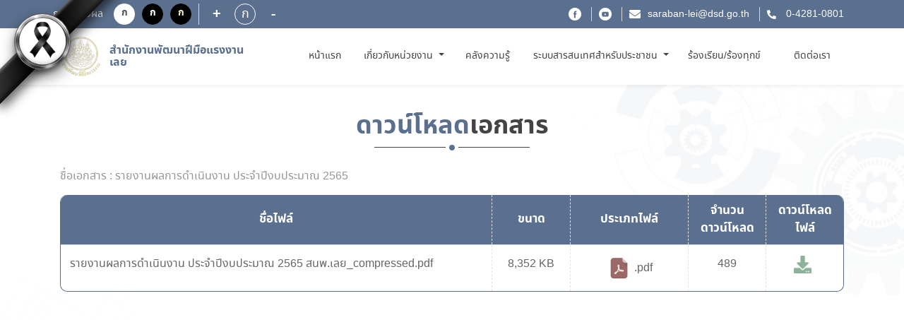

--- FILE ---
content_type: text/css
request_url: https://www.dsd.go.th/Content/new-font/css/main.css
body_size: 28912
content:
@charset "UTF-8";
/*------------------------------------*\
		# primary Sass file

		## doc scss
		http://github.com/paranoida/sass-mediaqueries
		http://bourbon.io/docs/
\*------------------------------------*/
/*------------------------------------*\
		All helpers
		|– helpers/ 
		|   |– _variables.scss   # Sass Variables 
		|   |– _functions.scss   # Sass Functions 
		|   |– _mixins.scss      # Sass Mixins 
		|   |– _helpers.scss     # Class & placeholders helpers 
		|   ...                  # Etc… 
		Helpers
		
		The helpers/ folder (sometimes called utils/) gathers all Sass tools and helpers we’ll use across the project. Got a function? A mixin? Put it in there. This folder also contains a _variables.scss file (sometimes _config.scss) which holds all global variables for the project (for typography, color schemes, and so on).

\*------------------------------------*/
/*------------------------------------*\
		# Scss Mixins
\*------------------------------------*/
/*@import url("https://fonts.googleapis.com/css2?family=Sarabun:wght@300;400;500;600;700&display=swap");
@import url("https://fonts.googleapis.com/css2?family=Noto+Sans:wght@400;700&display=swap");
@import url("https://fonts.googleapis.com/css2?family=Kanit:wght@600&display=swap");*/
.no-gutter {
  margin-left: 0;
  margin-right: 0; }

.no-gutter > * {
  padding-left: 0;
  padding-right: 0; }

.show {
  display: block !important; }

.hidden {
  display: none !important;
  visibility: hidden !important; }

.invisible {
  visibility: hidden; }

.non-bg {
  background: none !important;
  background-color: transparent !important;
  border: none !important; }

.non-padding {
  padding: 0 !important; }

.non-margin {
  margin: 0 !important; }

.no-padding__r {
  padding-right: 0; }

.no-padding__l {
  padding-left: 0; }

.text-nowrap {
  white-space: nowrap; }

.text-uppercase {
  text-transform: uppercase; }

.display--table {
  display: table;
  width: 100%; }

.display--table-cell {
  display: table-cell; }

.verticel--middle {
  vertical-align: middle; }

.insert-dotdotdot {
  display: block;
  overflow: visible;
  -o-text-overflow: ellipsis;
  text-overflow: ellipsis; }

html.touch .no-scroll {
  position: fixed; }

@media only screen and (max-width: 575px) {
  .col-ss-12 {
    width: 100%; } }

.text-right.-md {
  text-align: left; }
  @media only screen and (min-width: 992px) {
    .text-right.-md {
      text-align: right; } }

.text-right.-lg {
  text-align: left; }
  @media only screen and (min-width: 1200px) {
    .text-right.-lg {
      text-align: right; } }

.view.thumb {
  position: relative; }
  .view.thumb .img-photo {
    max-width: 100%;
    -webkit-transition: all 0.3s linear;
    -o-transition: all 0.3s linear;
    transition: all 0.3s linear; }
  .view.thumb:hover .img-photo {
    -webkit-transform: scale(1.06);
    -ms-transform: scale(1.06);
    transform: scale(1.06); }

.view .mask {
  opacity: 0;
  overflow: visible;
  background-color: rgba(255, 255, 255, 0.2);
  width: 100%;
  height: 100%;
  -webkit-box-sizing: border-box;
  box-sizing: border-box;
  -webkit-transition: all 0.4s ease-in-out;
  -o-transition: all 0.4s ease-in-out;
  transition: all 0.4s ease-in-out;
  position: absolute;
  left: 0;
  top: 0;
  z-index: 9;
  width: 100%;
  display: none; }
  .view .mask.non-bg {
    background-color: transparent; }

.view:hover .mask, .view:focus .mask, .view:active .mask {
  opacity: 1; }

.parent {
  position: absolute;
  height: 100%;
  width: 100%; }
  .parent span.img-photo {
    height: 100%;
    width: 100%;
    background-size: cover;
    background-position: center center;
    background-repeat: no-repeat;
    -webkit-transition: all 0.3s linear;
    -o-transition: all 0.3s linear;
    transition: all 0.3s linear;
    display: block;
    border-radius: 18px 18px; }
  .parent:hover span.img-photo, .parent:focus span.img-photo {
    -ms-transform: scale(1.06);
    -moz-transform: scale(1.06);
    -webkit-transform: scale(1.06);
    -o-transform: scale(1.06);
    transform: scale(1.06); }

.visible-touch {
  display: none; }
  html.touch .visible-touch {
    display: block; }
  @media only screen and (max-width: 767px) {
    .visible-touch {
      display: block; } }

.hidden-touch {
  display: block; }
  html.touch .hidden-touch {
    display: none; }
  @media only screen and (max-width: 767px) {
    .hidden-touch {
      display: none; } }

a.no-hand {
  pointer-events: none; }

.fb-page,
.fb-page span,
.fb-page span iframe[style] {
  width: 100% !important; }
  .fb-page body.plugin,
  .fb-page span body.plugin,
  .fb-page span iframe[style] body.plugin {
    width: 100% !important; }

h1,
h2,
h3,
h4,
h5,
h6,
.h1,
.h2,
.h3,
.h4,
.h5,
.h6 {
  margin: 0;
  font-family: Noto Sans Thai, Arial, sans-serif;
  text-rendering: optimizelegibility;
  line-height: 1.1;
  font-weight: 400; }

h1 small,
h2 small {
  font-weight: normal;
  color: #bfbfbf; }

h1,
.h1 {
  font-size: 20px;
  font-size: 2rem;
  margin-bottom: 0.71429; }
  @media only screen and (min-width: 768px) {
    h1,
    .h1 {
      font-size: 26px;
      font-size: 2.6rem; } }

h2,
.h2 {
  font-size: 38px;
  font-size: 3.8rem;
  margin-bottom: 0.71429; }
  @media only screen and (max-width: 767px) {
    h2,
    .h2 {
      font-size: 30px;
      font-size: 3rem; } }

h3,
.h3 {
  font-size: 30px;
  font-size: 3rem;
  margin-bottom: 0.95238; }

h4,
.h4 {
  font-size: 28px;
  font-size: 2.8rem;
  margin-bottom: 1.42857; }

h5,
.h5 {
  font-size: 22px;
  font-size: 2.2rem;
  margin-bottom: 1.42857; }

h6,
.h6 {
  margin-bottom: 1.42857; }

p,
ol,
ul,
dl,
address {
  margin-bottom: 1.42857; }

small {
  font-weight: lighter; }

ul,
ol {
  margin: 0;
  padding: 0 0 0 30px; }

li ul,
li ol {
  margin: 0; }

blockquote {
  margin: 0;
  padding-left: 30px; }

q {
  quotes: none; }

blockquote:before,
blockquote:after,
q:before,
q:after {
  content: '';
  content: none; }

cite {
  font-style: normal; }

dl,
dd {
  margin-bottom: 1.42857; }

dt {
  font-weight: bold; }

.dl-horizontal dt {
  float: left;
  clear: left;
  width: 20.25%;
  text-align: right; }

.dl-horizontal dd {
  margin-left: 22.78%; }

abbr[title] {
  border-bottom: 1px dotted #cccccc;
  cursor: help; }

b, strong {
  font-weight: bold; }

dfn {
  font-style: italic; }

ins {
  background-color: white;
  color: #444444;
  text-decoration: none; }

mark {
  background-color: white;
  color: #444444;
  font-style: italic;
  font-weight: bold; }

pre,
code,
kbd,
samp {
  font-family: Monaco, Courier New, monospace;
  line-height: 1.42857; }

pre {
  white-space: pre;
  white-space: pre-wrap;
  word-wrap: break-word; }

sub,
sup {
  position: relative;
  line-height: 0;
  vertical-align: 1.42857; }

sup {
  top: -.5em; }

sub {
  bottom: -.25em; }

p {
  margin-bottom: 0;
  
  line-height: 1.35; 
  @media only screen and (max-width: 768px){
	  .showarticle-wrapper7681 {
      max-width: 90% !important;
      overflow-x: auto !important;
      //margin-left:1px;
    }
	  
  }
  
  
  }

table {
  border-collapse: collapse;
  border-spacing: 0; }

a:active, a:selected, a:visited {
  outline: none; }

a:hover {
  text-decoration: none; }

a:focus,
.btn:focus,
.bootstrap-select .btn:focus {
  outline: none !important; }

*:focus,
:root input:focus {
  /*remove dot for ie8-9*/
  outline: none;
  border: none; }

textarea {
  resize: none; }

blockquote {
  border: none; }

blockquote small:before {
  content: none; }

label, input, select, textarea, input {
  font-family: Helvetica, Thonburi, Tahoma;
  font-weight: 100; }

input[type="date"]::-webkit-inner-spin-button {
  /* display: none; <- Crashes Chrome on hover */
  -webkit-appearance: none;
  margin: 0; }

/*Hide Spinner in Input Number*/
input[type=number]::-webkit-outer-spin-button,
input[type=number]::-webkit-inner-spin-button {
  -webkit-appearance: none;
  margin: 0; }

input[type=number] {
  -moz-appearance: textfield; }

address {
  margin-bottom: 10px; }

body:before,
body:after {
  display: table;
  content: ""; }

body:after {
  clear: both; }

ul {
  margin-bottom: 0; }

li.clearfix:after {
  display: inline; }

input[type="text"],
input[type="email"],
input[type="search"],
input[type="password"],
input[type="tel"],
textarea {
  -webkit-appearance: none;
  -moz-appearance: none;
  /* mobile firefox too! */ }

input::-ms-clear {
  width: 0;
  height: 0; }

 



@font-face {
  font-family: 'Noto Sans Thai';
  src: url('../fonts/font-face/notosansthai-regular-webfont.eot');
  src:
    url('../fonts/font-face/notosansthai-regular-webfont.eot?#iefix') format('embedded-opentype'),
    url('../fonts/font-face/notosansthai-regular-webfont.woff') format('woff'),
    url('../fonts/font-face/notosansthai-regular-webfont.ttf') format('truetype');
  font-weight: 400;
  font-style: normal;
}

/*@font-face {
  font-family: 'Noto Sans Thai';
  src: url('../fonts/font-face/notosansthai-semibold-webfont.eot');
  src:
    url('../fonts/font-face/notosansthai-semibold-webfont.eot?#iefix') format('embedded-opentype'),
    url('../fonts/font-face/notosansthai-semibold-webfont.woff') format('woff'),
    url('../fonts/font-face/notosansthai-semibold-webfont.ttf') format('truetype');
  font-weight: 600;
  font-style: normal;
}*/

@font-face {
  font-family: 'Noto Sans Thai';
  src: url('../fonts/font-face/notosansthai-bold-webfont.eot');
  src:
    url('../fonts/font-face/notosansthai-bold-webfont.eot?#iefix') format('embedded-opentype'),
    url('../fonts/font-face/notosansthai-bold-webfont.woff') format('woff'),
    url('../fonts/font-face/notosansthai-bold-webfont.ttf') format('truetype');
  font-weight: 700;
  font-style: normal;
}

/*@font-face {
  font-family: 'Noto Sans Thai';
  src: url("../fonts/font-face/notosansthai-regular-webfont.eot");
  src: url("../fonts/font-face/notosansthai-regular-webfont.eot?#iefix") format("embedded-opentype"),
  url("../fonts/font-face/notosansthai-regular-webfont.woff2") format("woff2"), 
  url("../fonts/font-face/notosansthai-regular-webfont.woff") format("woff"),  
  url("../fonts/font-face/notosansthai-regular-webfont.ttf") format("truetype");
  font-weight: 400;
  font-style: normal; }*/

/*@font-face {
  font-family: 'Noto Sans Thai';
  src: url("../fonts/font-face/notosansthai-semibold-webfont.eot");
  src: url("../fonts/font-face/notosansthai-semibold-webfont.eot?#iefix") format("embedded-opentype"),
  url("../fonts/font-face/notosansthai-semibold-webfont.woff2") format("woff2"),
  url("../fonts/font-face/notosansthai-semibold-webfont.woff") format("woff"),
  url("../fonts/font-face/notosansthai-semibold-webfont.ttf") format("truetype");
  font-weight: 600;
  font-style: normal; }*/

/*@font-face {
  font-family: 'Noto Sans Thai';
  src: url("../fonts/font-face/notosansthai-bold-webfont.eot");
  src: url("../fonts/font-face/notosansthai-bold-webfont.eot?#iefix") format("embedded-opentype"),
  url("../fonts/font-face/notosansthai-bold-webfont.woff2") format("woff2"),
  url("../fonts/font-face/notosansthai-bold-webfont.woff") format("woff"),
  url("../fonts/font-face/notosansthai-bold-webfont.ttf") format("truetype");
  font-weight: 700;
  font-style: normal; }*/

html {
  min-width: 320px;
  font-size: 62.5%;
  -ms-touch-action: manipulation;
  touch-action: manipulation;
  -webkit-overflow-scrolling: touch;
  -webkit-tap-highlight-color: transparent;
  -webkit-text-size-adjust: 100%;
  -ms-text-size-adjust: 100%;
  overflow-x: hidden !important; }

body {
  margin: 0;
  padding: 0;
  width: 100%;
  color: #444444;
  /*font-family: Noto Sans Thai, Noto Sans;*/
  font-family: Noto Sans Thai, Arial, sans-serif;
  font-size: 16px;
  font-size: 1.6rem;
  line-height: 1;
  -moz-osx-font-smoothing: grayscale;
  -webkit-font-smoothing: antialiased; }

html {
  position: relative;
  min-height: 100%; }

label {
  font-family: Noto Sans Thai, Arial, sans-serif; }

body, html {
  overflow-x: hidden; }

select {
  background: url("../images/icon/ic-dropdown.png") no-repeat right #ddd;
  background-size: 10px;
  -webkit-appearance: none;
  background-position-x: 95%; }

html.chrome.ios.mobile,
html.chrome.ios.mobile body {
  height: 100%; }

.disable-hover,
.disable-hover * {
  pointer-events: none !important; }

html.touch .disable-focus:hover {
  pointer-events: none !important; }

a {
  color: initial;
  -webkit-transition: all 0.3s ease;
  -o-transition: all 0.3s ease;
  transition: all 0.3s ease;
  cursor: pointer; }

.c-blue {
  color: #3074DB !important; }

.c-black {
  color: black !important; }

.c-gray {
  color: #444444 !important; }

.c-gray2 {
  color: #666666 !important; }

.c-pink {
  color: #3074DB !important; }

.c-white {
  color: white !important; }

.bg-pink {
  background: #3074DB !important; }

.bg-gray {
  background: #F2F2F2 !important; }

.bg-greenlight {
  background: #2FCC71 !important; }

.bg-bluelight {
  background: #5CC0DE !important; }

.bg-yellow {
  background: #F0AD4E !important; }

.bg-red {
  background: #D9534F !important; }

.bg-white {
  background: white !important; }

.bg-transparent {
  background: transparent !important; }

.font-semibold {
  font-weight: 600 !important; }

.font-bold {
  font-weight: 700 !important; }

.font-medium {
  font-weight: 500 !important; }

.bg-blue {
  background: #3074DB !important; }

.border-top-dash {
  border-top: 1px dashed rgba(0, 0, 0, 0.22) !important; }

.txt-bold {
  font-weight: 700 !important; }

.txt-semibold {
  font-weight: 600 !important; }

.txt-medium {
  font-weight: 500 !important; }

.text-decoration-underline {
  text-decoration: underline !important; }

.title-line-group {
  text-align: center; }
  .title-line-group .title-line {
    position: relative;
    display: inline-block; }
    .title-line-group .title-line .title {
      font-size: 24px;
      font-size: 2.4rem;
      color: rgba(68, 68, 68, 0.28);
      text-align: center;
      padding-bottom: 10px; }
      @media only screen and (min-width: 576px) {
        .title-line-group .title-line .title {
          font-size: 36px;
          font-size: 3.6rem; } }
    .title-line-group .title-line:before {
      content: "";
      display: block;
      width: 110px;
      height: 1px;
      background: #444444;
      position: absolute;
      bottom: 0;
      left: 50%;
      -webkit-transform: translateX(-50%);
      -ms-transform: translateX(-50%);
      transform: translateX(-50%); }
      @media only screen and (min-width: 576px) {
        .title-line-group .title-line:before {
          width: 220px; } }
    .title-line-group .title-line:after {
      content: "";
      width: 18px;
      height: 18px;
      border-radius: 50%;
      background: #3074DB;
      position: absolute;
      bottom: -22%;
      left: 50%;
      -webkit-transform: translateX(-50%);
      -ms-transform: translateX(-50%);
      transform: translateX(-50%);
      border: 5px solid white; }
      @media only screen and (min-width: 576px) {
        .title-line-group .title-line:after {
          bottom: -18%; } }
    .title-line-group .title-line.sm .title {
      font-size: 16px;
      font-size: 1.6rem; }
      @media only screen and (min-width: 576px) {
        .title-line-group .title-line.sm .title {
          font-size: 24px;
          font-size: 2.4rem; } }
    .title-line-group .title-line.sm:before {
      width: 100px; }
      @media only screen and (min-width: 576px) {
        .title-line-group .title-line.sm:before {
          width: 140px; } }
    .title-line-group .title-line.white:before {
      background: white; }
    .title-line-group .title-line.white:after {
      background: white;
      border-color: #3074DB; }

.title-group {
  border-bottom: 1px solid rgba(0, 0, 0, 0.22);
  padding-bottom: 10px;
  padding-left: 0;
  padding-right: 0; }
  .title-group h1 {
    font-size: 22px;
    font-size: 2.2rem; }

.btn {
  -webkit-transition: all 0.3s ease;
  -o-transition: all 0.3s ease;
  transition: all 0.3s ease;
  font-weight: 600 !important; }

.btn-primary {
  background: -webkit-gradient(linear, left bottom, left top, from(#3074DB), to(#3074DB)), #C4C4C4;
  background: -webkit-linear-gradient(bottom, #3074DB, #3074DB), #C4C4C4;
  background: -o-linear-gradient(bottom, #3074DB, #3074DB), #C4C4C4;
  background: linear-gradient(0deg, #3074DB, #3074DB), #C4C4C4;
  -webkit-box-shadow: 0px 2px 7px rgba(0, 0, 0, 0.25);
  box-shadow: 0px 2px 7px rgba(0, 0, 0, 0.25);
  border-radius: 28px;
  font-size: 18px;
  font-size: 1.8rem;
  font-weight: 500;
  color: white !important;
  padding: 5px 40px; }
  .btn-primary:hover {
    background: #1554B5; }
  .btn-primary.download:before {
    content: "";
    display: inline-block;
    background: url("../images/icon/ic-download.png");
    background-size: 15px;
    width: 15px;
    height: 15px;
    margin-right: 5px; }

.btn-secondary {
  background: transparent;
  -webkit-box-shadow: 0px 2px 7px rgba(0, 0, 0, 0.25);
  box-shadow: 0px 2px 7px rgba(0, 0, 0, 0.25);
  border: 1px solid #3074DB !important;
  border-radius: 28px;
  font-size: 18px;
  font-size: 1.8rem;
  font-weight: 500;
  color: #3074DB !important;
  padding: 5px 40px; }
  .btn-secondary:hover {
    background: -webkit-gradient(linear, left bottom, left top, from(#3074DB), to(#3074DB)), #C4C4C4;
    background: -webkit-linear-gradient(bottom, #3074DB, #3074DB), #C4C4C4;
    background: -o-linear-gradient(bottom, #3074DB, #3074DB), #C4C4C4;
    background: linear-gradient(0deg, #3074DB, #3074DB), #C4C4C4;
    color: white !important; }

.btn-style {
  background: #3074DB;
  border: 1px solid #FFFFFF;
  border-radius: 28px;
  color: white !important;
  font-size: 18px;
  font-size: 1.8rem;
  font-weight: 500;
  padding: 5px 50px; }
  .btn-style:hover {
    background: #1554B5; }
  .btn-style.no-border {
    border: none !important; }
  .btn-style.with-shadow {
    -webkit-box-shadow: 0px 2px 7px rgba(0, 0, 0, 0.25) !important;
    box-shadow: 0px 2px 7px rgba(0, 0, 0, 0.25) !important; }

.btn-view {
  font-size: 14px;
  font-size: 1.4rem;
  font-weight: 500;
  color: #3074DB; }
  .btn-view:hover {
    color: #1554B5;
    text-decoration: underline; }

.btn-more {
  min-width: 95px;
  height: 28px;
  display: -webkit-box;
  display: -ms-flexbox;
  display: flex;
  -webkit-box-pack: center;
  -ms-flex-pack: center;
  justify-content: center;
  -webkit-box-align: center;
  -ms-flex-align: center;
  align-items: center;
  border: 1px solid #3074DB;
  -webkit-box-shadow: 0px 1px 8px rgba(0, 0, 0, 0.25);
  box-shadow: 0px 1px 8px rgba(0, 0, 0, 0.25);
  border-radius: 30px;
  font-size: 16px;
  font-size: 1.6rem;
  font-weight: 600;
  text-transform: uppercase;
  color: #3074DB !important;
  padding-top: 5px; }
  .btn-more:hover {
    background: #3074DB;
    color: white !important; }

.form-control {
  -webkit-box-sizing: border-box;
  box-sizing: border-box;
  border-radius: 22px;
  font-size: 16px;
  font-size: 1.6rem;
  font-family: Noto Sans Thai, Arial, sans-serif;
  height: 40px;
  padding-left: 15px;
  padding-right: 15px; }

select.form-control {
  padding-right: 40px; }

.form-group label {
  color: #979797;
  line-height: 1.4; }

.wrapper {
  position: relative;
  min-height: 100vh; }
  .wrapper .wrapper-content {
    padding-top: 120px;
    padding-bottom: 40px; }
    @media only screen and (min-width: 992px) {
      .wrapper .wrapper-content {
        padding-top: 160px;
        padding-bottom: 50px;
        min-height: 100vh; } }
    .wrapper .wrapper-content.bg {
      background-image: url(../images/bg/bg01.jpg);
      background-repeat: no-repeat;
      background-position: 50% 0;
      background-size: cover; }

.header {
  position: fixed;
  top: 0;
  left: 0;
  right: 0;
  width: 100%;
  z-index: 1002;
  background: white;
  -webkit-box-shadow: 0px 3px 4px rgba(85, 86, 90, 0.07);
  box-shadow: 0px 3px 4px rgba(85, 86, 90, 0.07); }
  @media only screen and (max-width: 1199px) {
    .header {
      border-top: 5px solid #3074DB; } }
  .header .header-menu {
    -webkit-transition: all 0.3s ease;
    -o-transition: all 0.3s ease;
    transition: all 0.3s ease;
    position: relative; }
    @media only screen and (min-width: 992px) {
      .header .header-menu.active .logo {
        height: 62px;
        margin-top: 10px; } }
    .header .header-menu .logo {
      display: block;
      background-image: url("../images/logo-dsd.png");
      background-repeat: no-repeat;
      background-position: 50%;
      background-size: contain;
      width: 246px;
      max-width: 100%;
      height: 66px; }
      @media only screen and (max-width: 1199px) {
        .header .header-menu .logo {
          background-image: url("../images/logo-dsd02.png");
          background-size: 60px;
          width: 60px;
          height: 66px;
          position: absolute;
          top: -14px;
          left: 50%;
          -webkit-transform: translateX(-50%);
          -ms-transform: translateX(-50%);
          transform: translateX(-50%); } }
      .header .header-menu .logo.sub {
        background-image: url("../images/logo-dsd02.png");
        background-size: 60px;
        width: 60px;
        height: 66px; }
    .header .header-menu .logo-info {
      padding-left: 10px; }
	  
      @media only screen and (max-width: 1199px) {
        .header .header-menu .logo-info {
          display: none; } }
		  
      .header .header-menu .logo-info h1 {
        font-size: 18px;
        font-size: 1.8rem; }
      .header .header-menu .logo-info p {
        font-size: 16px;
        font-size: 1.6rem; }
    .header .header-menu .hamburger {
      display: block;
      background: url("../images/icon/hamburger.png");
      background-size: 27px 20px;
      width: 27px;
      height: 20px;
      position: absolute;
      top: 25px;
	  
	  right: 20px;      /* ระยะห่างจากขอบขวา */
	  left: auto;       /* ปิดค่า left เดิม */
	  
      /*left: 235px;*/
      -webkit-transition: all 0.3s ease;
      -o-transition: all 0.3s ease;
      transition: all 0.3s ease;
      z-index: 1; 
	  
	  
	  }
	  
.mourning-ribbon-left {
  position: fixed;
  top: 0;
  left: 0;
  width: 140px;
  height: 140px;
  z-index: 9999;
  pointer-events: none;
 /* background-color: #e6f2ff; */
}


/* แถบคาด */
.ribbon-band-left {
  position: absolute;
  width: 220px;   /* 250 */
  height: 25px; /* 35 */
  /*background: #000;*/
  
  background: linear-gradient(
    135deg,
    #444 0%,
    #000 40%,
    #111 60%,
    #555 100%
  );
  
  box-shadow:
    inset 0 3px 4px rgba(255,255,255,0.35),
    inset 0 -4px 6px rgba(0,0,0,0.7),
    0 8px 15px rgba(0,0,0,0.6);
  
  top: 30px;
  left: -50px;
  transform: rotate(-45deg);  /* ← จาก -45deg เป็น 45deg */
  
  position: relative;   /* ⭐ สำคัญมาก */
  overflow: visible;    /* ⭐ กันแฉกโดนตัด */
}


/* วงกลมโบว์ */
.ribbon-bow-left {
  position: absolute;
  top: 20px;
  left: 20px;   /* ← เปลี่ยนจาก left เป็น right */
  width: 60px; /* 80 */
  height: 60px;  /* 80 */

  background-color: #fff;
  border-radius: 100%;
  border: 1px solid #555;
  transform: translateY(-1px);

  background-image: url("/Content/themes/Images/507/CoverPage/ring_bow1.png");
  background-repeat: no-repeat;
  background-position: center;
  background-size: 60px 60px;  /* 80 */

  box-shadow:
    0 10px 20px rgba(0, 0, 0, 0.45),      /* เงาลอย */
    0 4px 6px rgba(0, 0, 0, 0.35),        /* เงาเสริม */
    inset 0 3px 4px rgba(255,255,255,0.9), /* ไฮไลต์ */
    inset 0 -6px 8px rgba(0,0,0,0.35);     /* เงาด้านล่าง */
}
	  
.hi-responsive-img img{
  
  width: 900px !important;
  max-width: 100% !important;
  height: auto !important;
  object-fit: cover;
  
  border-collapse: collapse;
  margin: 0 auto;     /* จัด table ให้อยู่กลาง */
  overflow-x: auto;
  border: 1px solid brown;
  /*box-sizing: border-box;*/
  box-shadow: 0 2px 8px rgba(0,0,0,.25);
  border-radius: 15px;
}

.arti-responsive-img img{
  
  width: 1110px !important;
  max-width: 80vw !important;
  height: auto !important;
  /*object-fit: cover;*/
  
  border-collapse: collapse;
  /*margin: 0 auto;     /* จัด table ให้อยู่กลาง */
  /*overflow-x: auto;*/
  border: 1px solid brown;
  /*box-sizing: border-box;*/
  box-shadow: 0 2px 8px rgba(0,0,0,.25);
  border-radius: 15px;
}

.arti-responsive-iframe iframe{
  
  width: 1110px !important;
  max-width: 80vw !important;
  height: auto !important;
  /*object-fit: cover;*/
  
  border-collapse: collapse;
  /*margin: 0 auto;     /* จัด table ให้อยู่กลาง */
  /*overflow-x: auto;*/
  border: 1px solid brown;
  /*box-sizing: border-box;*/
  box-shadow: 0 2px 8px rgba(0,0,0,.25);
  border-radius: 15px;
}
	  
      @media only screen and (min-width: 1200px) {
        .header .header-menu .hamburger {
          display: none; } 
		  
		 /* แถบคาด */
		.header .ribbon-band-left {
		 
		  width: 250px;   /* 220  250 */
		  height: 35px; /* 25  35 */
		  
		}


		/* วงกลมโบว์ */
		.header .ribbon-bow-left {
		   
		  width: 80px; /* 60  80 */
		  height: 80px;  /* 60  80 */

		  background-image: url("/Content/themes/Images/507/CoverPage/ring_bow1.png");
		  background-repeat: no-repeat;
		  background-position: center;
		  background-size: 80px 80px;  /* 60  80 */

		 
		}

		  }
		  
		  
		  
		  
		  
      .header .header-menu .hamburger.active {
        background: url("../images/icon/ic-close.png");
        background-size: 20px;
        width: 20px;
        height: 20px;
        -webkit-transform: rotate(90deg);
        -ms-transform: rotate(90deg);
        transform: rotate(90deg); }
    .header .header-menu .header-row {
      height: 80px;
      -webkit-box-pack: justify;
      -ms-flex-pack: justify;
      justify-content: space-between;
      -webkit-box-align: center;
      -ms-flex-align: center;
      align-items: center;
      position: relative; }
      @media only screen and (max-width: 1199px) {
        .header .header-menu .header-row {
          height: 70px;
          -webkit-box-shadow: 0px 3px 4px rgba(85, 86, 90, 0.07);
          box-shadow: 0px 3px 4px rgba(85, 86, 90, 0.07); } 
		  
	  .container .responsive-table {
      
      border-collapse: collapse;  
	       
    }
	
	/*.container .responsive-table img{
      font-size: 14px;
      border-collapse: collapse;  
	  max-width: 65vw !important;
	   margin: 0 auto;*/
     
    }
	
    .container .article-wrapper {
      max-width: 80vw !important;
      overflow-x: auto !important;
      
      padding-left: 2px;     /* กันขอบซ้ายหาย */
      
     
    }
		  
			  
		  }
		  
		  
		  
		  
      @media only screen and (min-width: 1200px) {
        .header .header-menu .header-row .header-menu-col.left {
          padding-left: 0; } }
      @media only screen and (max-width: 1199px) {
        .header .header-menu .header-row .header-menu-col.left {
          width: 100%; } }
      @media only screen and (min-width: 1200px) {
        .header .header-menu .header-row .header-menu-col.right {
          padding-right: 0; } }
      @media only screen and (max-width: 1199px) {
        .header .header-menu .header-row .header-menu-col.right {
          width: 100%; } }
    .header .header-menu .header-menu-list {
      list-style: none;
      padding-left: 0;
      display: -webkit-box;
      display: -ms-flexbox;
      display: flex;
      -webkit-box-orient: horizontal;
      -webkit-box-direction: normal;
      -ms-flex-direction: row;
      flex-direction: row;
      -webkit-box-pack: justify;
      -ms-flex-pack: justify;
      justify-content: space-between;
      -webkit-box-align: center;
      -ms-flex-align: center;
      align-items: center; }
      @media only screen and (max-width: 1199px) {
        .header .header-menu .header-menu-list {
          display: none;
          padding-top: 20px;
          padding-bottom: 20px; } }
      .header .header-menu .header-menu-list .bg {
        background-color: #3074DB;
        padding-top: 10px;
        padding-bottom: 10px;
        border-radius: 5px;
        margin-top: -10px; }
      .header .header-menu .header-menu-list li {
        color: #444444;
        font-size: 14px;
        font-size: 1.4rem;
        font-weight: 400;
        position: relative;
        cursor: pointer;
        padding-left: 10px;
        padding-right: 10px; }
        @media only screen and (max-width: 1199px) {
          .header .header-menu .header-menu-list li {
            padding-left: 0;
            padding-right: 0; } }
        .header .header-menu .header-menu-list li a {
          color: #444444;
          font-size: 14px;
          font-size: 1.4rem;
          font-weight: 400;
          position: relative; }
          .header .header-menu .header-menu-list li a.search {
            display: block;
            background-image: url("../images/icon/ic-search04.png");
            background-repeat: no-repeat;
            background-size: 16px;
            width: 16px;
            height: 16px; }
            @media only screen and (max-width: 1199px) {
              .header .header-menu .header-menu-list li a.search {
                display: none; } }
          .header .header-menu .header-menu-list li a.service-public {
            display: block;
            background-image: url("../images/icon/ic-team-circle.png");
            background-repeat: no-repeat;
            background-size: 40px;
            width: 40px;
            height: 40px; }
            @media only screen and (max-width: 1199px) {
              .header .header-menu .header-menu-list li a.service-public {
                display: none; } }
          .header .header-menu .header-menu-list li a.service-establishment {
            display: block;
            background-image: url("../images/icon/ic-building-circle.png");
            background-repeat: no-repeat;
            background-size: 40px;
            width: 40px;
            height: 40px; }
            @media only screen and (max-width: 1199px) {
              .header .header-menu .header-menu-list li a.service-establishment {
                display: none; } }
        .header .header-menu .header-menu-list li.active a, .header .header-menu .header-menu-list li:hover a {
          color: #BF1666; }
        .header .header-menu .header-menu-list li .dropdown-menu {
          top: 100%;
          left: 0;
          border-left: none !important;
          border-right: none !important;
          border-radius: none !important; }
          @media only screen and (min-width: 1200px) {
            .header .header-menu .header-menu-list li .dropdown-menu {
              -webkit-box-shadow: 0 6px 12px rgba(0, 0, 0, 0.2);
              box-shadow: 0 6px 12px rgba(0, 0, 0, 0.2); } }
          @media only screen and (max-width: 1199px) {
            .header .header-menu .header-menu-list li .dropdown-menu {
              border-bottom: none;
              padding-left: 15px;
              width: 100%; } }
          .header .header-menu .header-menu-list li .dropdown-menu li {
            border-bottom: 1px solid #dee2e6; }
            .header .header-menu .header-menu-list li .dropdown-menu li:last-child {
              border-bottom: none; }
          .header .header-menu .header-menu-list li .dropdown-menu a {
            display: block;
            width: 100%;
            clear: both;
            white-space: normal;
            font-size: 12px;
            font-size: 1.2rem;
            line-height: 1.4;
            color: #444444;

            background: transparent ;
            padding: 10px 0; }
            .header .header-menu .header-menu-list li .dropdown-menu a:last-child {
              border-bottom: none; }
            .header .header-menu .header-menu-list li .dropdown-menu a:hover {
              color: #3074DB; }
            .header .header-menu .header-menu-list li .dropdown-menu a.dropdown-toggle {
              display: block !important; }
              @media only screen and (max-width: 1199px) {
                .header .header-menu .header-menu-list li .dropdown-menu a.dropdown-toggle {
                  border-bottom: 1px solid #dee2e6; } }
          .header .header-menu .header-menu-list li .dropdown-menu .dropdown-menu {
            left: 100%; }
            @media only screen and (max-width: 1199px) {
              .header .header-menu .header-menu-list li .dropdown-menu .dropdown-menu {
                left: 0; } }
            .header .header-menu .header-menu-list li .dropdown-menu .dropdown-menu .dropdown-toggle::after {
              float: right;
              margin-top: 8px; }
          @media (max-width: 992px) {
            .header .header-menu .header-menu-list li .dropdown-menu .dropdown-menu {
              width: 50%; }
            .header .header-menu .header-menu-list li .dropdown-menu .dropdown-menu .dropdown-submenu {
              width: auto; } }
    @media only screen and (max-width: 1199px) {
      .header .header-menu .search-mb {
        display: block;
        background-image: url("../images/icon/ic-search04.png");
        background-repeat: no-repeat;
        background-size: 20px;
        width: 20px;
        height: 20px;
        position: absolute;
        right: 15px;
        padding: 20px;
        background-color: #3074DB;
        border-radius: 5px;
        background-position: center; } }
    .header .header-menu .nav-link-quest {
      padding-left: 15px;
      padding-right: 15px;
      color: #3074DB !important; }
  .header .menu-mb {
    padding: 10px 0; }
    @media only screen and (min-width: 1200px) {
      .header .menu-mb {
        display: none; } }
    .header .menu-mb a {
      background-color: transparent !important; }
    @media only screen and (max-width: 1199px) {
      .header .menu-mb.border-top {
        margin-top: 15px !important;
        padding-bottom: 0 !important; } }
  @media only screen and (max-width: 1199px) {
    .header.active {
      height: 100%; }
      .header.active .header-menu-list {
        display: block !important;
        position: absolute;
        left: 0;
        top: 20px;
        overflow-y: auto;
        width: 100%;
        height: calc(100vh - 140px); }
        .header.active .header-menu-list li {
          border-bottom: solid 1px #eee !important; }
          .header.active .header-menu-list li:last-child {
            border-bottom: none !important; }
          .header.active .header-menu-list li a {
            padding: 15px; 
		/*	top: 50px; /* ่างแถบคาด  */}
      .header.active .header-top {
        display: block !important;
        height: 0;
        -webkit-box-shadow: 0px 3px 4px rgba(85, 86, 90, 0.04);
        box-shadow: 0px 3px 4px rgba(85, 86, 90, 0.04); }
        .header.active .header-top .disabled {
          position: absolute;
          bottom: 20px;
          z-index: 100;
          background: white;
          width: 100%;
          border-top: 1px solid rgba(0, 0, 0, 0.13);
          padding-top: 20px; }
          .header.active .header-top .disabled .topic-text {
            display: none; }
          .header.active .header-top .disabled .btn-display1 {
            border: 1px solid black; }
          .header.active .header-top .disabled .btn-increase, .header.active .header-top .disabled .btn-reduce {
            color: black; }
          .header.active .header-top .disabled .fontsize {
            color: black;
            border: 1px solid black; }
        .header.active .header-top .link {
          display: none !important; }
      .header.active .dividing-line {
        border-top: 1px solid #D8D8D8;
        padding-bottom: 0 !important;
        margin-top: 15px !important;
        margin-left: 15px;
        margin-right: 15px; } }

@media only screen and (max-width: 1199px) {
  .navbar.navbar-expand-lg {
    width: 100%; } }

.navbar .nav-item {
  border-bottom: 3px solid transparent; }
  .navbar .nav-item:after {
    content: "";
    display: block;
    background: transparent;
    width: 100%;
    height: 3px; }
  .navbar .nav-item.active:after {
    content: "";
    display: block;
    background: #3074DB;
    width: 100%;
    height: 3px; }
  .navbar .nav-item.active .dropdown-toggle {
    color: #3074DB; }
  .navbar .nav-item.active .nav-link {
    color: #3074DB; }
  .navbar .nav-item .nav-link {
    padding-top: 5px;
    padding-bottom: 5px; }

@media only screen and (min-width: 1200px) {
  .navbar .nav-item .dropdown-menu {
    display: none; } }

@media only screen and (min-width: 1200px) {
  .navbar .nav-item:hover .dropdown-menu {
    display: block; } }

@media only screen and (min-width: 1200px) {
  .navbar .nav-item .dropdown-menu {
    margin-top: 0; } }

@media only screen and (min-width: 1200px) {
  .header .header-menu .header-menu-list li .dropdown-menu .dropdown-menu {
    display: none; } }

@media only screen and (max-width: 1199px) {
  .header .header-menu .header-menu-list li .dropdown-menu .dropdown-menu {
    display: block;
    width: 100%;
    border-top: none;
    border-bottom: none !important; }
    .header .header-menu .header-menu-list li .dropdown-menu .dropdown-menu a {
      border-bottom: none !important; } }

@media only screen and (min-width: 1200px) {
  .header .header-menu .header-menu-list li .dropdown-menu li:hover .dropdown-menu {
    display: block; } }

.dropdown-submenu {
  position: relative; }

.dropdown-submenu a::after {
  -webkit-transform: rotate(-90deg);
  -ms-transform: rotate(-90deg);
  transform: rotate(-90deg);
  position: absolute;
  right: 3px;
  top: 40%; }
  @media only screen and (max-width: 1199px) {
    .dropdown-submenu a::after {
      display: none; } }

.dropdown-submenu:hover .dropdown-menu, .dropdown-submenu:focus .dropdown-menu {
  display: -webkit-box;
  display: -ms-flexbox;
  display: flex;
  -webkit-box-orient: vertical;
  -webkit-box-direction: normal;
  -ms-flex-direction: column;
  flex-direction: column;
  position: absolute !important;
  margin-top: -40px;
  left: 100%; }

@media only screen and (max-width: 1199px) {
  .dropdown-toggle::after {
    float: right;
    margin-top: 5px; } }

.header-top {
  background: #3074DB;
  -webkit-box-shadow: 0px 3px 4px rgba(85, 86, 90, 0.04);
  box-shadow: 0px 3px 4px rgba(85, 86, 90, 0.04);
  height: 40px;
  display: -webkit-box;
  display: -ms-flexbox;
  display: flex;
  -webkit-box-orient: horizontal;
  -webkit-box-direction: normal;
  -ms-flex-direction: row;
  flex-direction: row;
  -webkit-box-pack: center;
  -ms-flex-pack: center;
  justify-content: center;
  -webkit-box-align: center;
  -ms-flex-align: center;
  align-items: center;
  font-size: 14px;
  font-size: 1.4rem;
  line-height: normal;
  color: white;
  -webkit-transition: all 0.3s ease;
  -o-transition: all 0.3s ease;
  transition: all 0.3s ease; }
  @media only screen and (max-width: 1199px) {
    .header-top {
      display: none; } }
  @media only screen and (min-width: 1200px) {
    .header-top.active {
      height: 0;
      position: relative;
      top: -100px; } }
  .header-top .header-top-group {
    display: -webkit-box;
    display: -ms-flexbox;
    display: flex;
    -webkit-box-orient: horizontal;
    -webkit-box-direction: normal;
    -ms-flex-direction: row;
    flex-direction: row;
    -webkit-box-align: center;
    -ms-flex-align: center;
    align-items: center;
    border-right: 1px solid #FFFFFF;
    padding-left: 5px;
    padding-right: 5px; }
    .header-top .header-top-group:first-child {
      border-left: none;
      border-right: none; }
    .header-top .header-top-group:last-child {
      border-right: none; }
    .header-top .header-top-group ul {
      list-style: none;
      padding-left: 0; }
      .header-top .header-top-group ul li {
        display: inline-block;
        padding-left: 10px;
        padding-right: 10px;
        border-left: 1px solid #D8D8D8; }
        .header-top .header-top-group ul li:first-child {
          border-left: none; }
        .header-top .header-top-group ul li a {
          color: white; }
          .header-top .header-top-group ul li a:hover {
            color: #444444; }
          .header-top .header-top-group ul li a.facebook {
            display: inline-block;
            vertical-align: middle;
            background-image: url("../images/icon/ic-facebook.png");
            background-repeat: no-repeat;
            background-size: 18px;
            width: 18px;
            height: 18px; }
          .header-top .header-top-group ul li a.youtube {
            display: inline-block;
            vertical-align: middle;
            background-image: url("../images/icon/ic-youtube.png");
            background-repeat: no-repeat;
            background-size: 18px;
            width: 18px;
            height: 18px; }
          .header-top .header-top-group ul li a.mail:before {
            content: "";
            display: inline-block;
            vertical-align: middle;
            background-image: url("../images/icon/ic-envelope.png");
            background-repeat: no-repeat;
            background-size: 16px 12px;
            width: 16px;
            height: 12px;
            margin-right: 10px; }
          .header-top .header-top-group ul li a.tel:before {
            content: "";
            display: inline-block;
            vertical-align: middle;
            background-image: url("../images/icon/ic-phone.png");
            background-repeat: no-repeat;
            background-size: 13px;
            width: 13px;
            height: 13px;
            margin-right: 10px; }
  .header-top .header-top-row {
    border-right: 1px solid #D8D8D8;
    padding-left: 5px;
    padding-right: 5px; }
    .header-top .header-top-row:last-child {
      border-right: none; }
  .header-top .topic-text {
    padding-right: 5px; }
  .header-top .btn {
    display: block;
    width: 30px;
    height: 30px;
    border-radius: 50%;
    -webkit-box-sizing: border-box;
    box-sizing: border-box;
    font-size: 14px;
    font-size: 1.4rem;
    padding: 0;
    margin-left: 5px;
    margin-right: 5px; }
    .header-top .btn.btn-display1 {
      background: white;
      border: 1px solid transparent;
      color: #55565A;
      line-height: 1.8; }
    .header-top .btn.btn-display2 {
      background: #000000;
      border: 1px solid #000000;
      color: white;
      line-height: 1.8; }
    .header-top .btn.btn-display3 {
      background: #000000;
      border: 1px solid #000000;
      color: #FFF739;
      line-height: 1.8; }
    .header-top .btn.btn-increase, .header-top .btn.btn-reduce {
      color: white;
      font-size: 20px;
      font-size: 2rem;
      font-weight: 400;
      line-height: 1.4; }
      .header-top .btn.btn-increase.disible, .header-top .btn.btn-reduce.disible {
        pointer-events: none;
        color: #D8D8D8; }
  .header-top .fontsize {
    display: -webkit-box;
    display: -ms-flexbox;
    display: flex;
    -webkit-box-pack: center;
    -ms-flex-pack: center;
    justify-content: center;
    -webkit-box-align: center;
    -ms-flex-align: center;
    align-items: center;
    width: 30px;
    height: 30px;
    border-radius: 50%;
    color: white;
    border: 1px solid white;
    margin-left: 5px;
    margin-right: 5px;
    font-size: 18px;
    font-size: 1.8rem;
    line-height: 1.8; }

.user-name {
  white-space: nowrap;
  overflow: hidden;
  -o-text-overflow: ellipsis;
  text-overflow: ellipsis;
  width: 200px;
  display: inline-block;
  vertical-align: middle;
  text-align: right; }

.dropdown-user {
  position: absolute;
  right: 15px; }
  @media only screen and (min-width: 1200px) {
    .dropdown-user {
      display: none; } }
  .dropdown-user .btn {
    padding-left: 8px;
    padding-right: 8px;
    padding-top: 0;
    padding-bottom: 0;
    border-radius: 5px;
    border: none !important !important; }
  .dropdown-user .user-name {
    width: 75px;
    font-size: 12px;
    font-size: 1.2rem; }
  .dropdown-user .dropdown-menu {
    width: 100%;
    margin-top: 0; }
  .dropdown-user .dropdown-toggle::after {
    margin-top: 12px; }

.footer {
  background: #F7F8F9;
  background: url(../images/bg/bg-footer.png);
  background-repeat: no-repeat;
  background-size: cover; }
  @media only screen and (min-width: 576px) {
    .footer {
      border-top: 5px solid #3074DB; } }
  .footer .footer-logo {
    display: block;
    background-repeat: no-repeat;
    background-position: 50%;
    background-size: contain;
    width: 290px;
    max-width: 100%;
    height: 60px; }
    @media only screen and (max-width: 1199px) {
      .footer .footer-logo {
        margin-left: auto;
        margin-right: auto; } }
  .footer .footer-top {
    padding-top: 0;
    padding-bottom: 10px; }
    .footer .footer-top .footer-sub {
      width: 100%;
      padding: 15px; }
      @media only screen and (max-width: 767px) {
        .footer .footer-top .footer-sub {
          text-align: center;
          padding-top: 10px;
          padding-bottom: 10px; } }
      .footer .footer-top .footer-sub h1 {
        font-size: 2rem !important;
        font-size: 20px !important;
        line-height: inherit !important;
        font-weight: 600;
        max-width: 250px;
        word-wrap: break-word;
        font-size: 1.6rem !important;
        font-size: 16px !important; }
      @media only screen and (max-width: 991px) {
        .footer .footer-top .footer-sub:first-child h1 {
          text-align: center;
          margin-left: auto;
          margin-right: auto; } }
      .footer .footer-top .footer-sub p {
        font-size: 1.2rem !important;
        font-size: 12px !important;
        line-height: inherit !important; }
      .footer .footer-top .footer-sub a {
        color: #444444; }
        .footer .footer-top .footer-sub a:hover {
          color: #3074DB; }
      .footer .footer-top .footer-sub .social-group {
        margin-left: -5px;
        margin-right: -5px;
        margin-top: 10px; }
        .footer .footer-top .footer-sub .social-group .social {
          width: 48px;
          width: 48px;
          margin-left: 5px;
          margin-right: 5px; }
      @media only screen and (min-width: 768px) {
        .footer .footer-top .footer-sub:first-child {
          width: 20%; } }
      .footer .footer-top .footer-sub:first-child ul {
        padding-top: 10px; }
        .footer .footer-top .footer-sub:first-child ul li {
          display: inline-block;
          padding-left: 5px;
          padding-right: 5px;
          border-right: 1px solid rgba(68, 68, 68, 0.41);
          color: rgba(68, 68, 68, 0.41);
          font-size: 14px;
          font-size: 1.4rem; }
          .footer .footer-top .footer-sub:first-child ul li:last-child {
            border-bottom: none; }
          .footer .footer-top .footer-sub:first-child ul li.hide-border {
            border-right: none; }
          .footer .footer-top .footer-sub:first-child ul li a {
            color: rgba(68, 68, 68, 0.41); }
            .footer .footer-top .footer-sub:first-child ul li a:hover {
              color: #444444; }
          .footer .footer-top .footer-sub:first-child ul li img {
            width: 70px; }
      @media only screen and (min-width: 768px) {
        .footer .footer-top .footer-sub:nth-child(2) {
          width: 50%; } }
      .footer .footer-top .footer-sub:nth-child(2) h1 {
        color: #444444;
        font-size: 1.6rem !important;
        font-size: 16px !important;
        line-height: 24px !important;
        line-height: 2.4rem !important;
        font-weight: 600; }
      .footer .footer-top .footer-sub:nth-child(2) p {
        color: #444444;
        font-size: 1.6rem !important;
        font-size: 16px !important;
        line-height: 24px !important;
        line-height: 2.4rem !important; }
        .footer .footer-top .footer-sub:nth-child(2) p .txt-topic {
          font-weight: 600; }
      @media only screen and (max-width: 767px) {
        .footer .footer-top .footer-sub:nth-child(2) .social-item {
          width: 100%; } }
      @media only screen and (min-width: 768px) {
        .footer .footer-top .footer-sub:last-child {
          width: 30%; } }
      .footer .footer-top .footer-sub:last-child .logo {
        width: 200px; }
      .footer .footer-top .footer-sub:last-child .app {
        width: 145px; }
        @media only screen and (min-width: 768px) {
          .footer .footer-top .footer-sub:last-child .app {
            width: 138px; } }
    .footer .footer-top .visitors-number {
      background: #3074DB;
      color: white;
      width: 100%;
      padding: 10px;
      font-size: 1.2rem !important;
      font-size: 12px !important;
      text-align: center; }
      .footer .footer-top .visitors-number h1 {
        font-size: 2.4rem !important;
        font-size: 24px !important; }
    @media only screen and (min-width: 768px) {
      .footer .footer-top.extra .footer-sub:first-child {
        width: 30%; } }
    @media only screen and (min-width: 768px) {
      .footer .footer-top.extra .footer-sub:nth-child(2) {
        width: 50%; } }
    @media only screen and (min-width: 768px) {
      .footer .footer-top.extra .footer-sub:last-child {
        width: 20%; } }
  .footer .copyright {
    font-size: 1.6rem !important;
    font-size: 16px !important;
    padding: 10px 0;
    border-top: 2px solid rgba(112, 112, 112, 0.1); }
    .footer .copyright ul {
      padding-left: 0; }
      .footer .copyright ul li {
        display: inline-block;
        padding-left: 5px;
        padding-right: 5px;
        border-right: 1px solid rgba(68, 68, 68, 0.41);
        color: rgba(68, 68, 68, 0.41);
        font-size: 14px;
        font-size: 1.4rem; }
        .footer .copyright ul li:last-child {
          border-bottom: none; }
        .footer .copyright ul li.hide-border {
          border-right: none; }
        .footer .copyright ul li a {
          color: rgba(68, 68, 68, 0.41); }
          .footer .copyright ul li a:hover {
            color: #444444; }
        .footer .copyright ul li img {
          width: 50px; }
        @media only screen and (max-width: 767px) {
          .footer .copyright ul li:last-child {
            width: 100%;
            padding-top: 5px; } }
  .footer a[href^=tel] {
    color: rgba(68, 68, 68, 0.41); }
  .footer .cookie {
    background: rgba(0, 0, 0, 0.71);
    color: white;
    font-weight: 500;
    font-size: 15px;
    font-size: 1.5rem;
    line-height: 24px;
    line-height: 2.4rem;
    padding: 15px;
    position: fixed;
    bottom: 0;
    width: 100%;
    z-index: 1001; }
    .footer .cookie .exclamation {
      display: -webkit-box;
      display: -ms-flexbox;
      display: flex;
      -webkit-box-pack: center;
      -ms-flex-pack: center;
      justify-content: center; }
      .footer .cookie .exclamation .exclamation-ic {
        display: inline-block;
        vertical-align: middle;
        background-image: url("../images/icon/ic-exclamation.png");
        background-repeat: no-repeat;
        background-size: 10px;
        width: 10px;
        height: 10px;
        margin-right: 5px; }
        @media only screen and (min-width: 992px) {
          .footer .cookie .exclamation .exclamation-ic {
            background-size: 40px;
            width: 40px;
            height: 40px;
            margin-right: 20px; } }
    .footer .cookie ul {
      padding-left: 0;
      list-style: none; }
      @media only screen and (max-width: 991px) {
        .footer .cookie ul {
          padding-top: 20px; } }
      .footer .cookie ul li {
        display: inline-block;
        padding-left: 2%;
        padding-right: 2%; }
        .footer .cookie ul li a {
          color: white !important;
          font-size: 14px;
          font-size: 1.4rem; }
          @media only screen and (min-width: 992px) {
            .footer .cookie ul li a {
              font-size: 18px;
              font-size: 1.8rem; } }
    .footer .cookie .c-bluelight {
      color: #99C5FF; }
    .footer .cookie a:hover {
      text-decoration: none !important; }
  @media only screen and (max-width: 991px) {
    .footer .logo-info h1 {
      text-align: center;
      margin-left: auto;
      margin-right: auto; } }

.ic-style {
  display: inline-block !important;
  vertical-align: middle !important; }

.ic-search {
  display: block;
  vertical-align: middle;
  background: url("../images/icon/ic-search.png");
  background-repeat: no-repeat;
  background-size: contain;
  width: 15px;
  height: 19px; }

.ic-vdo {
  display: block;
  vertical-align: middle;
  background: url("../images/icon/ic-video.png");
  background-repeat: no-repeat;
  background-size: 32px 21px;
  width: 32px;
  height: 21px; }

.ic-megaphone {
  display: block;
  vertical-align: middle;
  background: url("../images/icon/ic-megaphone.png");
  background-repeat: no-repeat;
  background-size: 32px;
  width: 32px;
  height: 32px; }

.ic-man {
  display: block;
  vertical-align: middle;
  background: url("../images/icon/ic-man.png");
  background-repeat: no-repeat;
  background-size: 25px;
  width: 25px;
  height: 25px; }

.ic-service {
  display: block;
  vertical-align: middle;
  background: url("../images/icon/ic-service.png");
  background-repeat: no-repeat;
  background-size: 32px;
  width: 32px;
  height: 32px; }

.ic-comment {
  display: block;
  vertical-align: middle;
  background-image: url("../images/icon/ic-comment.png");
  background-repeat: no-repeat;
  background-size: 16px;
  width: 16px;
  height: 16px; }

.ic-poll {
  display: block;
  vertical-align: middle;
  background-image: url("../images/icon/ic-poll.png");
  background-repeat: no-repeat;
  background-size: 16px;
  width: 16px;
  height: 16px; }

.photo-thumb {
  position: relative;
  overflow: hidden;
  -webkit-box-sizing: border-box;
  box-sizing: border-box;
  padding-bottom: 70%;
  background: white; }
  .photo-thumb .photo-parent {
    position: absolute;
    height: 100%;
    width: 100%; }
  .photo-thumb .photo {
    height: 100%;
    width: 100%;
    background-size: cover;
    background-position: center center;
    background-repeat: no-repeat;
    display: block;
    -webkit-transition: all 0.3s linear;
    -o-transition: all 0.3s linear;
    transition: all 0.3s linear; }

.ic-file-pdf {
  display: inline-table;
  background-image: url(../images/icon/file-pdf.png);
  background-repeat: no-repeat;
  background-size: 28px 36px;
  width: 28px;
  height: 36px;
  margin-right: 15px; }

.btn {
  -webkit-transition: all 0.3s ease;
  -o-transition: all 0.3s ease;
  transition: all 0.3s ease; }

.btn-vote {
  background: #2FCC71;
  font-size: 14px;
  font-size: 1.4rem;
  color: white !important;
  padding: 5px 15px; }
  .btn-vote:hover {
    background-color: #218838;
    border-color: #1e7e34; }

.txt-wrap {
  white-space: nowrap;
  overflow: hidden;
  -o-text-overflow: ellipsis;
  text-overflow: ellipsis; }

.txt-wrap2 {
  word-break: break-word;
  overflow: hidden;
  -o-text-overflow: ellipsis;
  text-overflow: ellipsis;
  display: -webkit-box;
  -webkit-line-clamp: 2;
  -webkit-box-orient: vertical; }

.txt-wrap3 {
  word-break: break-word;
  overflow: hidden;
  -o-text-overflow: ellipsis;
  text-overflow: ellipsis;
  display: -webkit-box;
  -webkit-line-clamp: 3;
  -webkit-box-orient: vertical; }

.nav-link {
  font-size: 14px;
  font-size: 1.4rem;
  font-family: Noto Sans Thai, Arial, sans-serif;
  padding: 20px;
  border: none !important;
  color: #444444 !important;
  text-transform: uppercase; }
  .nav-link.active, .nav-link:hover {
    color: #3074DB !important; }

.tab-pane {
  padding-top: 25px;
  padding-bottom: 25px; }

.list-group {
  list-style: none;
  padding: 0; }
  .list-group li {
    padding-left: 1.3em; }
    .list-group li:before {
      content: "-";
      display: inline-block;
      margin-left: -1.3em;
      /* same as padding-left set on li */
      width: 1.3em;
      /* same as padding-left set on li */ }

.date {
  display: -webkit-box;
  display: -ms-flexbox;
  display: flex;
  -webkit-box-align: center;
  -ms-flex-align: center;
  align-items: center;
  font-size: 16px;
  font-size: 1.6rem; }
  .date:before {
    content: "";
    display: inline-block;
    vertical-align: middle;
    background-image: url("../images/icon/ic-clock.png");
    background-repeat: no-repeat;
    background-size: 13px;
    width: 13px;
    height: 13px;
    margin-right: 5px;
    margin-bottom: 3px; }
  .date.gray {
    color: #666666; }
    .date.gray:before {
      background-image: url("../images/icon/ic-clock-gray.png"); }

.view {
  display: -webkit-box;
  display: -ms-flexbox;
  display: flex;
  -webkit-box-align: center;
  -ms-flex-align: center;
  align-items: center;
  font-size: 16px;
  font-size: 1.6rem; }
  .view:before {
    content: "";
    display: inline-block;
    vertical-align: middle;
    background-image: url("../images/icon/ic-eye.png");
    background-repeat: no-repeat;
    background-size: 13px 8px;
    width: 13px;
    height: 8px;
    margin-right: 5px; }

/* The container */
.radio-check {
  display: block;
  position: relative;
  padding-left: 30px;
  margin-bottom: 10px;
  cursor: pointer;
  font-family: Noto Sans Thai, Arial, sans-serif;
  font-size: 16px;
  font-size: 1.6rem;
  color: #444444;
  -webkit-user-select: none;
  -moz-user-select: none;
  -ms-user-select: none;
  user-select: none; }

/* Hide the browser's default radio button */
.radio-check input {
  position: absolute;
  opacity: 0;
  cursor: pointer; }

/* Create a custom radio button */
.radio-check .checkmark {
  position: absolute;
  top: 0;
  left: 0;
  height: 20px;
  width: 20px;
  border-radius: 50%;
  border: 1px solid #DADADA; }

/* When the radio button is checked, add a blue background */
.radio-check input:checked ~ .checkmark {
  background-color: white; }

/* Create the indicator (the dot/circle - hidden when not checked) */
.radio-check .checkmark:after {
  content: "";
  position: absolute;
  display: none; }

/* Show the indicator (dot/circle) when checked */
.radio-check input:checked ~ .checkmark:after {
  display: block; }

/* Style the indicator (dot/circle) */
.radio-check .checkmark:after {
  top: 4px;
  left: 4px;
  width: 10px;
  height: 10px;
  border-radius: 50%;
  background: #3074DB; }

.progress {
  font-family: Noto Sans Thai, Arial, sans-serif;
  font-size: 12px;
  font-size: 1.2rem;
  height: 2.5rem;
  margin-top: 20px;
  margin-bottom: 20px; }

.slick-loading .slick-list {
  background: #fff url("../images/ajax-loader.gif") center center no-repeat; }

.slick-prev {
  left: 0;
  z-index: 1; }
  .slick-prev:before {
    content: "";
    display: block;
    background: url("../images/icon/arrow-prev.png");
    background-repeat: no-repeat;
    background-size: contain;
    width: 20px;
    height: 15px;
    opacity: 1; }

.slick-next {
  right: -15px;
  z-index: 1; }
  .slick-next:before {
    content: "";
    display: block;
    background: url("../images/icon/arrow-next.png");
    background-repeat: no-repeat;
    background-size: contain;
    width: 20px;
    height: 15px;
    opacity: 1; }

.tooltip-inner {
  font-size: 16px;
  font-size: 1.6rem; }

.slick-dots {
  bottom: 5px; }
  @media only screen and (min-width: 768px) {
    .slick-dots {
      bottom: 15px; } }
  .slick-dots li {
    margin: 0px 10px; }
    .slick-dots li button:before {
      color: rgba(255, 255, 255, 0.4);
      font-size: 30px;
      font-size: 3rem; }
      @media only screen and (min-width: 768px) {
        .slick-dots li button:before {
          font-size: 40px;
          font-size: 10rem; } }
    .slick-dots li.slick-active button:before {
      color: #3074DB; }

.slick-dotted.slick-slider {
  margin-bottom: 0; }

@media only screen and (max-width: 767px) {
  .mx-md-0 {
    margin-left: 0 !important;
    margin-right: 0 !important; } }

.box-item {
  display: block;
  background: white;
  -webkit-box-shadow: 0px 1px 8px rgba(0, 0, 0, 0.25);
  box-shadow: 0px 1px 8px rgba(0, 0, 0, 0.25);
  border-radius: 10px;
  overflow-y: hidden;
  margin-top: 15px;
  margin-bottom: 15px; }
  .box-item .box-item-dt {
    padding: 15px 15px 40px; }
    .box-item .box-item-dt h1 {
      font-size: 18px;
      font-size: 1.8rem;
      line-height: 147.25%; }
    .box-item .box-item-dt .date {
      font-size: 16px;
      font-size: 1.6rem;
      color: #666666; }
      .box-item .box-item-dt .date:before {
        background-image: url(../images/icon/ic-clock-gray.png);
        margin-bottom: 3px; }
    .box-item .box-item-dt p {
      font-size: 14px;
      font-size: 1.4rem;
      line-height: 125%;
      color: rgba(68, 68, 68, 0.55); }
  .box-item .photo-thumb {
    padding-bottom: 50%; }
    .box-item .photo-thumb.vdo {
      padding-bottom: 70%;
      background: black; }
  .box-item:hover .photo-thumb .photo {
    -webkit-transform: scale(1.2);
    -ms-transform: scale(1.2);
    transform: scale(1.2); }
  @media only screen and (min-width: 768px) {
    .box-item.news .box-item-dt h1 {
      height: 52px; } }

.pagination {
  -webkit-box-pack: center;
  -ms-flex-pack: center;
  justify-content: center; }
  .pagination .page-item {
    display: -webkit-box;
    display: -ms-flexbox;
    display: flex;
    -webkit-box-align: center;
    -ms-flex-align: center;
    align-items: center; }
    .pagination .page-item .page-link {
      padding: 10px 15px;
      border: none;
      color: #333333;
      font-size: 18px;
      font-size: 1.8rem;
      border: none !important; }
    .pagination .page-item.active .page-link {
      background-color: #3074DB;
      color: white; }
    .pagination .page-item .first {
      display: block;
      background: url("../images/icon/page-first.png");
      background-repeat: no-repeat;
      background-size: contain;
      width: 12px;
      height: 12px;
      margin-left: 5px;
      margin-right: 5px; }
    .pagination .page-item .previous {
      display: block;
      background: url("../images/icon/page-previous.png");
      background-repeat: no-repeat;
      background-size: contain;
      width: 6px;
      height: 12px;
      margin-left: 5px;
      margin-right: 5px; }
    .pagination .page-item .next {
      display: block;
      background: url("../images/icon/page-next.png");
      background-repeat: no-repeat;
      background-size: contain;
      width: 6px;
      height: 12px;
      margin-left: 5px;
      margin-right: 5px; }
    .pagination .page-item .last {
      display: block;
      background: url("../images/icon/page-last.png");
      background-repeat: no-repeat;
      background-size: contain;
      width: 12px;
      height: 12px;
      margin-left: 5px;
      margin-right: 5px; }

.txt-pagination {
  font-size: 12px;
  font-size: 1.2rem;
  color: #666666; }

.box-panel {
  background: white;
  -webkit-box-shadow: 0px 2px 8px rgba(0, 0, 0, 0.25);
  box-shadow: 0px 2px 8px rgba(0, 0, 0, 0.25);
  border-radius: 15px;
  padding: 25px 8%; }
  .box-panel .title {
    font-weight: 600; }
  .box-panel a {
    color: #444444; }
    .box-panel a:hover {
      color: #3074DB; }

.breadcrumb {
  background-color: transparent;
  padding-left: 0;
  padding-right: 0;
  font-size: 16px;
  font-size: 1.6rem;
  font-weight: 500;
  color: #3074DB; }
  .breadcrumb .breadcrumb-item:before {
    color: #666666;
    content: ">"; }
  .breadcrumb .breadcrumb-item:first-child::before {
    display: none; }
  .breadcrumb .breadcrumb-item a {
    color: #666666; }
    .breadcrumb .breadcrumb-item a:hover {
      color: #3074DB; }

.slick-arrow-list {
  text-align: center;
  padding-top: 4%; }
  .slick-arrow-list .prev {
    display: inline-block;
    background-image: url(../images/icon/arrow-prev-gray.png);
    background-repeat: no-repeat;
    background-size: 12px 19px;
    width: 12px;
    height: 19px;
    cursor: pointer;
    margin-left: 15px;
    margin-right: 15px; }
  .slick-arrow-list .next {
    display: inline-block;
    background-image: url(../images/icon/arrow-next-gray.png);
    background-repeat: no-repeat;
    background-size: 12px 19px;
    width: 12px;
    height: 19px;
    cursor: pointer;
    margin-left: 15px;
    margin-right: 15px; }

.modal-primary .modal-content {
  -webkit-box-shadow: 0px 1px 7px rgba(0, 0, 0, 0.25);
  box-shadow: 0px 1px 7px rgba(0, 0, 0, 0.25);
  border-radius: 10px;
  padding: 5px 25px 25px;
  font-size: 14px;
  font-size: 1.4rem;
  line-height: 125%; }
  .modal-primary .modal-content .modal-title {
    font-weight: 700;
    font-size: 22px;
    font-size: 2.2rem;
    line-height: 224.25%; }
  .modal-primary .modal-content h6 {
    font-weight: 700;
    font-size: 16px;
    font-size: 1.6rem;
    line-height: 154.75%;
    color: #444444; }
  .modal-primary .modal-content p {
    color: #444444; }
  .modal-primary .modal-content a {
    display: block;
    color: #3074DB;
    text-decoration: underline; }
    .modal-primary .modal-content a:hover {
      text-decoration: none; }
  .modal-primary .modal-content .content-group {
    border-bottom: 1px dashed rgba(0, 0, 0, 0.22);
    padding-top: 20px;
    padding-bottom: 25px; }
    .modal-primary .modal-content .content-group:last-child {
      border-bottom: none; }

.modal-primary .modal-header {
  -webkit-box-align: center;
  -ms-flex-align: center;
  align-items: center; }
  .modal-primary .modal-header .close {
    display: block;
    background: url(../images/icon/ic-close02.png);
    background-repeat: no-repeat;
    background-size: 23px;
    width: 23px;
    height: 23px;
    outline: none !important;
    border: none !important;
    opacity: 1; }
    .modal-primary .modal-header .close span {
      display: none; }

.modal-primary .modal-footer > * {
  margin-top: 10px;
  margin-left: 0;
  margin-right: 0; }

@media only screen and (min-width: 576px) {
  .modal-primary.modal-cookie .modal-dialog {
    max-width: 645px; } }

.modal-primary.modal-box .modal-title {
  font-size: 36px;
  font-size: 3.6rem;
  line-height: 224.3%; }

.modal-primary.modal-box .c-gray {
  color: #666666 !important; }

.modal-primary.modal-box .btn-secondary {
  min-width: 140px; }

.modal-primary.modal-box img {
  display: block;
  max-width: 100% !important;
  height: auto !important; }

.modal-landing {
  background: #3074DB;
  height: 100vh;
  overflow-y: auto; }
  .modal-landing .modal-content {
    background: #3074DB;
    border: none; }
	
	
	@media only screen and (max-width: 575px) {
      .modal-landing .modal-content img {
       /* height: 100vh;*/
		/*max-height: 100vh !important;*/
        /*height: auto !important;*/
		
		width: 100% !important;
	    max-height: 100vh !important; } 
				
	     -transition: transform 0.3s ease;
         -touch-action: manipulation; /* เพื่อให้มือถือไม่ block gesture */
	     -transform: scale(1.2);
        object-fit: cover; } 
		
	

		}
/*	 มือถือ	max-width: 768px  */
	@media only screen and (max-width: 768px) {
    .modal-landing .modal-content img {
     /* max-width: 75% !important;
      height: auto !important; */
	 /*height: 100% !important; */
	width: 100% !important;
	max-height: 100vh !important; } 
	.modal-landing .btn-primary_present {
    -font-size: 17px;
    font-size: 1.6rem !important;
               }
	 .btn-primary_present:hover {
     font-size: 1.65rem !important;
	 color: white !important;
	 /*text-decoration: underline;*/
	}		


	
}

/*	  เดสก์ท็อป	max-width: 999px  */
@media only screen and (min-width: 769px) and (max-width: 999px) {
      .modal-landing .modal-content img {
       /* height: 100vh;*/
	   /*width: 50% !important;*/
	   width: 95% !important;
	   /*max-height: 100vh !important;*/
	   -width: 100px !important;
        -o-object-fit: contain;
        object-fit: contain; } 
	   .modal-landing .btn-primary_present {
    -font-size: 18px;
    font-size: 2.80rem !important;
               }
	 .btn-primary_present:hover {
     font-size: 2.85rem !important;
	 color: white !important;
	 /*text-decoration: underline;*/
	}
	
	

	
	}

/*  notebook 15  n */
@media  only screen and (min-width: 1000px) and (max-width: 1099px) {
      .modal-landing .modal-content img {
       /* height: 100vh;*/
	   width: 170vh !important;
	   /* width: 500% !important;*/
	   /*height: 100vh !important;*/
	   -max-height: 100vh !important;
	   -width: 200px !important;
        -o-object-fit: contain;
        object-fit: contain; } 
	   .modal-landing .btn-primary_present {
    -font-size: 18px;
    font-size: 1.50rem !important;
               }
	 .btn-primary_present:hover {
     font-size: 1.55rem !important;
	 color: white !important;
	 /*text-decoration: underline;*/
	}}

/*   notebook  nt*/
@media  only screen and (min-width: 1100px) and (max-width: 1439px) {
      .modal-landing .modal-content img {
       /* height: 100vh;*/
	   /*width: 65% !important;*/
	   width:150vh !important;

	   /*max-height: 200vh !important;*/
	   /*width: 200px !important;*/
        /*o-object-fit: contain;*/
        object-fit: contain; } 
	   .modal-landing .btn-primary_present {
    -font-size: 18px;
    font-size: 2.0rem !important;
               }
	 .btn-primary_present:hover {
     font-size: 2.05rem !important;
	 color: white !important;
	 /*text-decoration: underline;*/
	}}
		
/*  notebook 15 p */		
@media  only screen and (min-width: 1440px) and (max-width: 1920px) {
      .modal-landing .modal-content img {
       /* height: 100vh;*/
	   width: 170vh !important;
	   /*height: 80vh !important;*/
	   /*max-height: 200vh !important;*/
	   /*width: 200px !important;*/
        /*o-object-fit: contain;*/
        object-fit: contain; } 
	   .modal-landing .btn-primary_present {
    -font-size: 18px;
    font-size: 2.0rem !important;
               }
	 .btn-primary_present:hover {
     font-size: 2.05rem !important;
	 color: white !important;
	 /*text-decoration: underline;*/
	}}
/*จอขนาดใหญ่ max-width: 1921px  */    
@media only screen and (min-width: 1921px) {
      .modal-landing .modal-content img {
       /* height: 100vh;*/
	   width:170vh !important;
	   /*height: 1000vw !important;*/
	   /*align-items: flex-start;*/
	   /*max-height: 200vh !important;*/
	   /*width: 200px !important;*/
        /*o-object-fit: contain;
        object-fit: contain; } 
	   .modal-landing .btn-primary_present {
    -font-size: 18px;
    font-size: 2.0rem !important;
               }
	 .btn-primary_present:hover {
     font-size: 2.05rem !important;
	 color: white !important;
	 /*text-decoration: underline;*/
	}}		
	
  .modal-landing .btn-primary {
    position: absolute;
    bottom: 2%;
    left: 50%;
    -webkit-transform: translateX(-50%);
    -ms-transform: translateX(-50%);
    transform: translateX(-50%);
    border: 1px solid #F5F6FA;
    font-size: 18px;
    font-size: 1.8rem;
    font-weight: 600;
    padding-top: 5px;
    padding-bottom: 5px;
    width: -webkit-max-content;
    width: -moz-max-content;
    width: max-content; }
    @media only screen and (min-width: 576px) {
      .modal-landing .btn-primary {
        bottom: -12%; } }
    @media only screen and (max-width: 1199px) {
      .modal-landing .btn-primary {
        bottom: -15%; } }
    @media only screen and (max-width: 991px) {
      .modal-landing .btn-primary {
        bottom: -20%; } }
    @media only screen and (max-width: 575px) {
      .modal-landing .btn-primary {
        font-size: 14px;
        font-size: 1.4rem;
        bottom: 22%; } }
    @media only screen and (device-width: 375px) and (device-height: 812px) and (-webkit-device-pixel-ratio: 3) {
      .modal-landing .btn-primary {
        bottom: 26%; } }

.custom-switch {
  padding-left: 2.25rem;
  padding-bottom: 1rem; }

.custom-control-label {
  padding-top: 0.5rem;
  padding-left: 2rem;
  padding-bottom: 0.1rem; }

.custom-switch .custom-control-label::before {
  left: -2.25rem;
  height: 2rem;
  width: 3.5rem;
  pointer-events: all;
  border-radius: 1rem; }

.custom-switch .custom-control-label::after {
  top: calc(0.25rem + 2px);
  left: calc(-2.25rem + 2px);
  width: calc(2rem - 4px);
  height: calc(2rem - 4px);
  background-color: #adb5bd;
  border-radius: 2rem;
  transition: background-color 0.15s ease-in-out, border-color 0.15s ease-in-out, box-shadow 0.15s ease-in-out, -webkit-transform 0.15s ease-in-out;
  -webkit-transition: background-color 0.15s ease-in-out, border-color 0.15s ease-in-out, -webkit-transform 0.15s ease-in-out, -webkit-box-shadow 0.15s ease-in-out;
  transition: background-color 0.15s ease-in-out, border-color 0.15s ease-in-out, -webkit-transform 0.15s ease-in-out, -webkit-box-shadow 0.15s ease-in-out;
  -o-transition: transform 0.15s ease-in-out, background-color 0.15s ease-in-out, border-color 0.15s ease-in-out, box-shadow 0.15s ease-in-out;
  transition: transform 0.15s ease-in-out, background-color 0.15s ease-in-out, border-color 0.15s ease-in-out, box-shadow 0.15s ease-in-out;
  transition: transform 0.15s ease-in-out, background-color 0.15s ease-in-out, border-color 0.15s ease-in-out, box-shadow 0.15s ease-in-out, -webkit-transform 0.15s ease-in-out, -webkit-box-shadow 0.15s ease-in-out;
  transition: transform 0.15s ease-in-out, background-color 0.15s ease-in-out, border-color 0.15s ease-in-out, box-shadow 0.15s ease-in-out, -webkit-transform 0.15s ease-in-out; }

@media (prefers-reduced-motion: reduce) {
  .custom-switch .custom-control-label::after {
    -webkit-transition: none;
    -o-transition: none;
    transition: none; } }

.custom-switch .custom-control-input:checked ~ .custom-control-label::after {
  background-color: #fff;
  -webkit-transform: translateX(1.5rem);
  -ms-transform: translateX(1.5rem);
  transform: translateX(1.5rem); }

.calendar-custom .fc .fc-toolbar.fc-header-toolbar {
  margin-bottom: 10px; }
  @media only screen and (max-width: 575px) {
    .calendar-custom .fc .fc-toolbar.fc-header-toolbar {
      margin-bottom: 0; } }

.calendar-custom .fc .fc-toolbar-title {
  font-size: 18px;
  font-size: 1.8rem;
  color: #444444; }

.calendar-custom .fc .fc-button-primary {
  background-color: transparent !important;
  border: none !important;
  outline: none !important;
  -webkit-box-shadow: none !important;
  box-shadow: none !important;
  color: #D1D1D1;
  font-size: 16px;
  font-size: 1.6rem; }

.calendar-custom .fc .fc-button-primary:not(:disabled).fc-button-active {
  background-color: transparent !important;
  border: none !important;
  outline: none !important;
  -webkit-box-shadow: none !important;
  box-shadow: none !important;
  color: #3074DB;
  font-size: 16px;
  font-size: 1.6rem; }

.calendar-custom .fc .fc-button .fc-icon {
  background: white;
  -webkit-box-shadow: 0px 1px 4px rgba(0, 0, 0, 0.25);
  box-shadow: 0px 1px 4px rgba(0, 0, 0, 0.25);
  color: #444444;
  font-weight: 500;
  border-radius: 50%;
  width: 30px;
  height: 30px;
  display: -webkit-box;
  display: -ms-flexbox;
  display: flex;
  -webkit-box-pack: center;
  -ms-flex-pack: center;
  justify-content: center;
  -webkit-box-align: center;
  -ms-flex-align: center;
  align-items: center; }

.calendar-custom .fc .fc-view-harness {
  background: white;
  -webkit-box-shadow: 0px 1px 8px rgba(0, 0, 0, 0.25);
  box-shadow: 0px 1px 8px rgba(0, 0, 0, 0.25);
  border-radius: 10px;
  overflow: hidden; }

.calendar-custom .fc .fc-col-header-cell {
  background: #3074DB;
  padding: 5px; }
  @media only screen and (min-width: 576px) {
    .calendar-custom .fc .fc-col-header-cell {
      padding: 20px; } }
  .calendar-custom .fc .fc-col-header-cell .fc-col-header-cell-cushion {
    color: #B8C5D3;
    font-weight: 500;
    font-size: 16px;
    font-size: 1.6rem; }

.calendar-custom .fc .fc-daygrid-day-frame {
  padding: 10px; }
  @media only screen and (max-width: 575px) {
    .calendar-custom .fc .fc-daygrid-day-frame {
      font-size: 12px;
      font-size: 1.2rem; } }

.calendar-custom .fc .fc-daygrid-day.fc-day-today {
  background-color: rgba(100, 149, 237, 0.15); }

.calendar-custom .fc .fc-h-event {
  border: 1px solid #3074DB;
  background-color: #3074DB;
  padding: 5px 10px; }

.calendar-custom .fc .fc-popover-header {
  padding: 10px 4px 5px; }

.calendar-custom .fc .fc-popover-close {
  margin-top: -5px; }

.calendar-custom .fc .fc-more-popover .fc-popover-body {
  font-size: 14px;
  font-size: 1.4rem; }

@media only screen and (max-width: 575px) {
  .calendar-custom .fc .fc-toolbar.fc-header-toolbar {
    display: inline-block;
    text-align: center; }
  .calendar-custom .fc .fc-toolbar-chunk {
    padding-top: 5px;
    padding-bottom: 5px; }
  .calendar-custom .fc .fc-daygrid-more-link {
    font-size: 9px;
    font-size: 0.9rem;
    margin-top: 5px;
    bottom: 5px; } }

.table {
  margin-bottom: 0; }
  .table.fixed {
    table-layout: fixed; }
    .table.fixed td {
      overflow: hidden; }

/* width */
.scrollbar::-webkit-scrollbar {
  width: 5px; }

/* Track */
.scrollbar::-webkit-scrollbar-track {
  background: #3074DB; }

.scrollbar.gray::-webkit-scrollbar-track {
  background: #F9F9F9; }

/* Handle */
.scrollbar::-webkit-scrollbar-thumb {
  background: #1554B5; }

.scrollbar.gray::-webkit-scrollbar-thumb {
  background: rgba(0, 0, 0, 0.22); }

.dark-theme .c-gray {
  color: #bdb7af !important; }

.dark-theme .title-group {
  border-bottom: 1px solid #bdb7af !important; }

.dark-theme .title-line-group .title-line:before {
  background: #bdb7af; }

.dark-theme .title-line-group .title-line:after {
  border: 5px solid #1f2223; }

.dark-theme .title-line-group .title-line.white:after {
  border-color: #3074DB; }

.dark-theme .scrollbar.gray::-webkit-scrollbar-track {
  background: #1f2223; }

.dark-theme .header {
  background: black; }
  .dark-theme .header .header-menu .header-menu-list li a {
    color: #bdb7af !important; }
    .dark-theme .header .header-menu .header-menu-list li a.search {
      background-image: url(../images/icon/ic-search04.png); }
  .dark-theme .header .header-menu .header-menu-list li.active a, .dark-theme .header .header-menu .header-menu-list li:hover a {
    color: #3074DB !important; }
  .dark-theme .header .header-menu .header-menu-list li .dropdown-menu a {
    color: #bdb7af !important; }
    .dark-theme .header .header-menu .header-menu-list li .dropdown-menu a:hover {
      color: #3074DB !important; }
  .dark-theme .header .header-menu .search-mb {
    background-image: url(../images/icon/ic-search03.png); }

.dark-theme .header-top {
  background-image: initial;
  background-color: #1c1e1f;
  color: black; }
  .dark-theme .header-top .topic-text {
    color: #bdb7af; }
  .dark-theme .header-top .btn.btn-display1 {
    color: #55565A; }
  .dark-theme .header-top .btn.btn-increase, .dark-theme .header-top .btn.btn-reduce {
    background: black !important;
    color: #bdb7af; }
  .dark-theme .header-top .fontsize {
    background: black !important;
    color: #bdb7af; }
  .dark-theme .header-top .header-top-row {
    border-right-color: #303436; }
  .dark-theme .header-top .header-top-group {
    border-right-color: #303436;
    background: #1c1e1f !important; }
    .dark-theme .header-top .header-top-group ul li {
      border-left: 1px solid #bdb7af; }
      .dark-theme .header-top .header-top-group ul li a {
        color: #bdb7af; }
        .dark-theme .header-top .header-top-group ul li a:hover {
          color: #3074DB; }

.dark-theme .dropdown-menu {
  background: black; }

.dark-theme .box-content {
  background: black; }

.dark-theme .date:before {
  background-image: url(../images/icon/ic-clock-white.png); }

.dark-theme .view:before {
  background-image: url(../images/icon/ic-eye-white.png); }

.dark-theme .list-group li:before {
  color: #bdb7af; }

.dark-theme .nav-tabs .nav-link:hover {
  opacity: 0.5; }

.dark-theme .btn-increase.disible, .dark-theme .btn-reduce.disible {
  opacity: 0.5; }

.dark-theme .footer {
  background-color: #1f2223;
  border-top-color: #1a4b95; }
  .dark-theme .footer .footer-top .footer-sub h1, .dark-theme .footer .footer-top .footer-sub p, .dark-theme .footer .footer-top .footer-sub a {
    color: #bdb7af; }
  .dark-theme .footer .footer-top .footer-sub a:hover {
    color: #3074DB; }
  .dark-theme .footer .copyright ul li {
    color: #bdb7af; }
    .dark-theme .footer .copyright ul li a {
      color: #bdb7af; }
      .dark-theme .footer .copyright ul li a:hover {
        color: #3074DB; }
  .dark-theme .footer .cookie {
    background-image: initial;
    background-color: rgba(0, 0, 0, 0.71);
    color: #bdb7af; }
    .dark-theme .footer .cookie ul li a {
      color: #bdb7af !important; }
      .dark-theme .footer .cookie ul li a.btn-primary {
        color: white !important; }

.dark-theme .wrapper-content {
  background: #1f2223 !important; }

.dark-theme .box-panel {
  background: #1f2223;
  -webkit-box-shadow: 0px 2px 15px rgba(255, 255, 255, 0.25);
  box-shadow: 0px 2px 15px rgba(255, 255, 255, 0.25);
  color: #bdb7af; }
  .dark-theme .box-panel a {
    color: #bdb7af; }
    .dark-theme .box-panel a:hover {
      color: #3074DB; }
  .dark-theme .box-panel .col-form-label.c-black {
    color: #bdb7af !important; }

.dark-theme .content-txt * {
  color: #bdb7af !important;
  width: 100% !important; }
  .dark-theme .content-txt * .btn {
    width: auto !important; }

.dark-theme .content-txt .btn {
  width: auto !important; }

.dark-theme .text-name {
  color: #bdb7af; }

.dark-theme .nav-pills.nav-news {
  border-bottom: 1px solid #bdb7af; }
  .dark-theme .nav-pills.nav-news .nav-item:after {
    color: #bdb7af; }
  .dark-theme .nav-pills.nav-news .nav-item .nav-link {
    color: #bdb7af !important; }

.dark-theme .nav-pills.nav-schedule .nav-item .nav-link {
  color: #bdb7af !important; }

.dark-theme .modal-content {
  background: black !important; }
  .dark-theme .modal-content h6, .dark-theme .modal-content p {
    color: white !important; }

.dark-theme .form-control {
  background-color: black;
  color: #bdb7af;
  border: 1px solid #bdb7af !important; }

.dark-theme .table td {
  background-color: #1f2223; }

.dark-theme .table.table-striped tbody tr:nth-of-type(odd) {
  background-color: #1f2223;
  color: #bdb7af; }
  .dark-theme .table.table-striped tbody tr:nth-of-type(odd) a {
    color: #bdb7af; }
    .dark-theme .table.table-striped tbody tr:nth-of-type(odd) a:hover {
      color: #3074DB; }

.dark-theme .table.table-striped tbody tr:nth-of-type(even) {
  background-color: black;
  color: #bdb7af; }
  .dark-theme .table.table-striped tbody tr:nth-of-type(even) a {
    color: #bdb7af; }
    .dark-theme .table.table-striped tbody tr:nth-of-type(even) a:hover {
      color: #3074DB; }

.dark-theme .table .sub-table {
  background-color: #1e2021; }

.dark-theme .pagination .page-item .page-link {
  background-color: #1f2223;
  color: #bdb7af; }
  .dark-theme .pagination .page-item .page-link:hover {
    color: #3074DB; }

.dark-theme .pagination .page-item.active .page-link {
  background-color: #3074DB; }

.dark-theme .breadcrumb .breadcrumb-item:before {
  color: #bdb7af; }

.dark-theme .breadcrumb .breadcrumb-item a {
  color: #bdb7af; }
  .dark-theme .breadcrumb .breadcrumb-item a:hover {
    color: #3074DB; }

.dark-theme .date.gray {
  color: #666666; }

.dark-theme .box-item {
  background: #1f2223; }
  .dark-theme .box-item p, .dark-theme .box-item .date {
    color: #666666; }
  .dark-theme .box-item .date:before {
    background-image: url(../images/icon/ic-clock-gray02.png); }

.dark-theme .calendar-custom .fc .fc-toolbar-title, .dark-theme .calendar-custom .fc .fc-daygrid-day-number, .dark-theme .calendar-custom .fc .fc-daygrid-event, .dark-theme .calendar-custom .fc .fc-daygrid-more-link {
  color: #bdb7af; }

.dark-theme .calendar-custom .fc .fc-popover-header {
  background-color: black;
  color: white; }

.dark-theme .calendar-custom .fc .fc-popover-body {
  background-color: #1f2223; }

.dark-theme .calendar-custom .fc .fc-button .fc-icon {
  background: #1f2223;
  color: #bdb7af; }

.dark-theme .calendar-custom .fc td {
  background-color: #1f2223; }

.dark-theme .slick-arrow-list .prev {
  background-image: url(../images/icon/arrow-prev.png); }

.dark-theme .slick-arrow-list .next {
  background-image: url(../images/icon/arrow-next.png); }

.dark-theme td {
  color: #bdb7af !important; }

.dark-theme .shadow {
  -webkit-box-shadow: 0px 2px 15px rgba(255, 255, 255, 0.25) !important;
  box-shadow: 0px 2px 15px rgba(255, 255, 255, 0.25) !important; }

.dark-theme .ic-phone {
  background-image: url(../images/icon/ic-phone3.png); }

.dark-theme .ic-fax {
  background-image: url(../images/icon/ic-fax2.png); }

.dark-theme.with-txt-yellow .c-gray {
  color: #FFF739 !important; }

.dark-theme.with-txt-yellow .btn-style, .dark-theme.with-txt-yellow .btn-primary {
  color: #FFF739 !important; }

.dark-theme.with-txt-yellow .btn-primary.download:before {
  background: url(../images/icon/ic-download02.png) !important;
  background-size: 15px !important; }

.dark-theme.with-txt-yellow .title-group {
  border-bottom: 1px solid #FFF739; }

.dark-theme.with-txt-yellow .title-line-group .title-line.white .title {
  color: #FFF739 !important; }

.dark-theme.with-txt-yellow .header {
  background: black; }
  .dark-theme.with-txt-yellow .header .header-menu .header-menu-list li a {
    color: #FFF739 !important; }
    .dark-theme.with-txt-yellow .header .header-menu .header-menu-list li a:hover {
      color: #3074DB !important; }
    .dark-theme.with-txt-yellow .header .header-menu .header-menu-list li a.search {
      background-image: url(../images/icon/ic-search05.png); }

.dark-theme.with-txt-yellow .header-top .topic-text {
  color: #FFF739; }

.dark-theme.with-txt-yellow .header-top .header-top-group ul li a {
  color: #FFF739; }
  .dark-theme.with-txt-yellow .header-top .header-top-group ul li a:hover {
    color: #3074DB; }
  .dark-theme.with-txt-yellow .header-top .header-top-group ul li a.facebook {
    background-image: url(../images/icon/ic-facebook03.png); }
  .dark-theme.with-txt-yellow .header-top .header-top-group ul li a.youtube {
    background-image: url(../images/icon/ic-youtube03.png); }
  .dark-theme.with-txt-yellow .header-top .header-top-group ul li a.mail:before {
    background-image: url(../images/icon/ic-envelope02.png); }
  .dark-theme.with-txt-yellow .header-top .header-top-group ul li a.tel:before {
    background-image: url(../images/icon/ic-phone02.png); }

.dark-theme.with-txt-yellow .list-group li:before {
  color: #FFF739; }

.dark-theme.with-txt-yellow .footer .footer-top .footer-sub h1, .dark-theme.with-txt-yellow .footer .footer-top .footer-sub p, .dark-theme.with-txt-yellow .footer .footer-top .footer-sub a {
  color: #FFF739; }

.dark-theme.with-txt-yellow .footer .footer-top .footer-sub a:hover {
  color: #3074DB; }

.dark-theme.with-txt-yellow .footer .copyright ul li {
  color: #FFF739; }
  .dark-theme.with-txt-yellow .footer .copyright ul li a {
    color: #FFF739; }
    .dark-theme.with-txt-yellow .footer .copyright ul li a:hover {
      color: #3074DB; }

.dark-theme.with-txt-yellow .footer .cookie {
  color: #FFF739; }
  .dark-theme.with-txt-yellow .footer .cookie ul li a {
    color: #FFF739 !important; }
    .dark-theme.with-txt-yellow .footer .cookie ul li a.btn-primary {
      color: white !important; }

.dark-theme.with-txt-yellow .box-panel {
  color: #FFF739; }
  .dark-theme.with-txt-yellow .box-panel a {
    color: #FFF739; }
    .dark-theme.with-txt-yellow .box-panel a:hover {
      color: #3074DB; }
  .dark-theme.with-txt-yellow .box-panel .col-form-label.c-black {
    color: #FFF739 !important; }

.dark-theme.with-txt-yellow .content-txt * {
  color: #FFF739 !important; }

.dark-theme.with-txt-yellow .text-name {
  color: #FFF739; }

.dark-theme.with-txt-yellow .nav-pills.nav-news {
  border-bottom: 1px solid #FFF739; }
  .dark-theme.with-txt-yellow .nav-pills.nav-news .nav-item:after {
    color: #FFF739; }
  .dark-theme.with-txt-yellow .nav-pills.nav-news .nav-item .nav-link {
    color: #FFF739 !important; }
    .dark-theme.with-txt-yellow .nav-pills.nav-news .nav-item .nav-link:hover {
      color: #3074DB !important; }

.dark-theme.with-txt-yellow .nav-pills.nav-schedule .nav-item .nav-link {
  color: #FFF739 !important; }

.dark-theme.with-txt-yellow .form-control {
  color: #FFF739; }

.dark-theme.with-txt-yellow .table.table-striped tbody tr:nth-of-type(odd) {
  color: #FFF739; }
  .dark-theme.with-txt-yellow .table.table-striped tbody tr:nth-of-type(odd) a {
    color: #FFF739; }

.dark-theme.with-txt-yellow .table.table-striped tbody tr:nth-of-type(even) {
  color: #FFF739; }
  .dark-theme.with-txt-yellow .table.table-striped tbody tr:nth-of-type(even) a {
    color: #FFF739; }

.dark-theme.with-txt-yellow .table .sub-table {
  background-color: #1e2021; }

.dark-theme.with-txt-yellow .pagination .page-item .page-link {
  color: #FFF739; }
  .dark-theme.with-txt-yellow .pagination .page-item .page-link:hover {
    color: #3074DB; }

.dark-theme.with-txt-yellow .breadcrumb .breadcrumb-item:before {
  color: #FFF739; }

.dark-theme.with-txt-yellow .breadcrumb .breadcrumb-item a {
  color: #FFF739; }
  .dark-theme.with-txt-yellow .breadcrumb .breadcrumb-item a:hover {
    color: #3074DB; }

.dark-theme.with-txt-yellow .box-item p {
  color: #FFF739; }

.dark-theme.with-txt-yellow .calendar-custom .fc .fc-toolbar-title, .dark-theme.with-txt-yellow .calendar-custom .fc .fc-daygrid-day-number, .dark-theme.with-txt-yellow .calendar-custom .fc .fc-daygrid-event, .dark-theme.with-txt-yellow .calendar-custom .fc .fc-daygrid-more-link {
  color: #FFF739; }

.dark-theme.with-txt-yellow .calendar-custom .fc .fc-button .fc-icon {
  color: #FFF739; }

.dark-theme.with-txt-yellow td {
  color: #FFF739 !important; }

.dark-theme.with-txt-yellow .modal-content h6, .dark-theme.with-txt-yellow .modal-content p {
  color: #FFF739 !important; }

.input-group-date .input-group-prepend {
  height: 40px;
  position: absolute;
  right: 0;
  z-index: 3;
  pointer-events: none; }
  .input-group-date .input-group-prepend .input-group-text {
    padding-left: 10px;
    padding-right: 15px; }
  .input-group-date .input-group-prepend .ic-calender {
    display: inline-block;
    vertical-align: middle;
    background-image: url(../images/icon/ic-calender.png);
    background-repeat: no-repeat;
    background-size: 17px 19px;
    width: 17px;
    height: 19px; }

.input-group-date.extra .form-control {
  border-top-right-radius: 22px;
  border-bottom-right-radius: 22px; }

.input-group-date.extra .input-group-prepend .input-group-text {
  background-color: transparent;
  border-top-right-radius: 22px;
  border-bottom-right-radius: 22px;
  border: none; }

.datepicker.dropdown-menu {
  font-size: 1.4rem; }

.datepicker .prev {
  padding: 5px; }
  .datepicker .prev .icon-arrow-left {
    content: "";
    display: block;
    background-image: url(../images/icon/arrow-prev-gray.png);
    background-repeat: no-repeat;
    background-position: center center;
    background-size: contain;
    width: 15px;
    height: 15px;
    margin-left: auto;
    margin-right: auto; }

.datepicker .next {
  padding: 5px; }
  .datepicker .next .icon-arrow-right {
    content: "";
    display: block;
    background-image: url(../images/icon/arrow-next-gray.png);
    background-repeat: no-repeat;
    background-position: center center;
    background-size: contain;
    width: 15px;
    height: 15px;
    margin-left: auto;
    margin-right: auto; }

.ui-datepicker {
  font-family: Noto Sans Thai, Noto Sans !important; }

.ui-datepicker select.ui-datepicker-month, .ui-datepicker select.ui-datepicker-year {
  font-family: Noto Sans Thai, Noto Sans !important;
  padding: 0 10px;
  border-radius: 5px;
  margin: 0 1px !important; }

.ui-datepicker td span, .ui-datepicker td a {
  border: none !important;
  background: transparent !important;
  text-align: center !important; }

.ui-datepicker .ui-datepicker-prev, .ui-datepicker .ui-datepicker-next {
  border: none !important;
  -webkit-box-shadow: none !important;
  box-shadow: none !important;
  padding: 0 !important;
  margin: 0 !important; }

.ui-datepicker .ui-datepicker-prev span, .ui-datepicker .ui-datepicker-next span {
  left: 50% !important;
  margin-left: -8px !important;
  top: 50% !important;
  margin-top: -8px !important; }

.custom-file {
  height: 95px !important; }

.custom-file-input {
  height: 95px !important;
  position: relative;
  z-index: 2;
  width: 100%;
  margin: 0;
  opacity: 0;
  cursor: pointer; }

.custom-file-label {
  height: 95px !important;
  border-radius: 22px !important; }
  .custom-file-label:after {
    opacity: 0; }

.ic-script-file {
  display: inline-block;
  background-image: url(../images/icon/ic-attach-file.png);
  background-repeat: no-repeat;
  background-size: 56px 57px;
  width: 56px;
  height: 57px; }
  .ic-script-file.signature {
    background-image: url(../images/icon/ic-attach-file-signature.svg);
    background-size: 77px 50px;
    width: 77px;
    height: 50px; }

.card-custom {
  background: #FFFFFF !important;
  border: 1px solid #ECECEC !important;
  -webkit-box-sizing: border-box !important;
  box-sizing: border-box !important;
  -webkit-box-shadow: 0px 2px 8px rgba(0, 0, 0, 0.25);
  box-shadow: 0px 2px 8px rgba(0, 0, 0, 0.25);
  border-radius: 20px !important;
  overflow: hidden; }
  .card-custom .card-body {
    padding: 15px; }
    @media only screen and (min-width: 992px) {
      .card-custom .card-body {
        padding: 30px 15%; } }
    @media only screen and (min-width: 768px) {
      .card-custom .card-body .h-equal {
        height: 63px; } }
  .card-custom .card-footer {
    padding: 15px; }
    @media only screen and (min-width: 992px) {
      .card-custom .card-footer {
        padding: 20px 15% 30px; } }
  .card-custom .card-footer {
    background: transparent; }

.nav-tabs-custom {
  border-bottom: none; }
  @media only screen and (max-width: 767px) {
    .nav-tabs-custom.regulations {
      display: none; } }
  @media only screen and (max-width: 991px) {
    .nav-tabs-custom .nav-item {
      width: 33.33%;
      display: -ms-grid;
      display: grid; } }
  .nav-tabs-custom .nav-item .nav-link {
    border: 1px solid #3074DB !important;
    border-radius: 15px 15px 0 0;
    font-weight: 700;
    font-size: 16px;
    font-size: 1.6rem;
    line-height: 1.6;
    color: #3074DB;
    padding: 15px; }
    @media only screen and (max-width: 991px) {
      .nav-tabs-custom .nav-item .nav-link {
        padding: 10px; } }
    .nav-tabs-custom .nav-item .nav-link.active {
      background: -webkit-gradient(linear, left bottom, left top, from(#3074DB), to(#3074DB)), #FFFFFF;
      background: -webkit-linear-gradient(bottom, #3074DB, #3074DB), #FFFFFF;
      background: -o-linear-gradient(bottom, #3074DB, #3074DB), #FFFFFF;
      background: linear-gradient(0deg, #3074DB, #3074DB), #FFFFFF;
      color: white !important; }

.tab-pane-custom {
  padding-top: 0;
  padding-bottom: 0; }
  @media only screen and (min-width: 992px) {
    .tab-pane-custom .table-border, .tab-pane-custom .table-secondary {
      border-radius: 0 15px 15px 15px !important; } }
  @media only screen and (max-width: 991px) {
    .tab-pane-custom .table-border, .tab-pane-custom .table-secondary {
      border-radius: 0 0 15px 15px !important; } }
  @media only screen and (max-width: 767px) {
    .tab-pane-custom .table-border, .tab-pane-custom .table-secondary {
      border-radius: 15px !important; } }
	  
	

  @media (min-width: 768px)
     {

      .img-borard_pre 
	   {
	  width: 100% !important; 
	  /*ทำให้รูปภาพขยายเต็ม container (ในที่นี้คือหน้าจอ com 
	  ถ้า   width=height   กำหนด  width: 40%  
	  
	   ถ้า   width=534 height=1024   กำหนด  width: 100%
	  
	  */

	  height: auto !important;  /*  รักษาสัดส่วนเดิม ไม่ยืดหรือ-บีบ */
	 /* max-width: 100%;*/
	 /* border: 10px solid green1;*/
	  border-radius: 10px;
	  /*margin-top: 10px;*/
	  margin-bottom: 1.5rem; 
	  max-width: 100%;  /*  ป้องกันการ overflow ออกนอกหน้าจอ */


	  }
    }
	  
	  
	  
	  

.btn-group-line {
  padding-left: 0;
  list-style: none;
  display: -webkit-box;
  display: -ms-flexbox;
  display: flex;
  -webkit-box-pack: center;
  -ms-flex-pack: center;
  justify-content: center; }
  .btn-group-line li {
    display: inline;
    border-right: 2px solid #b3b7bb;
    padding-left: 8px;
    padding-right: 8px; }
    .btn-group-line li:last-child {
      border-right: none; }
    .btn-group-line li .btn-link {
      text-decoration: underline; }
      .btn-group-line li .btn-link:hover {
        text-decoration: none; }

.logo-group {
  display: -webkit-box;
  display: -ms-flexbox;
  display: flex;
  -webkit-box-orient: vertical;
  -webkit-box-direction: normal;
  -ms-flex-direction: column;
  flex-direction: column; }
  @media only screen and (min-width: 1200px) {
    .logo-group {
      -webkit-box-orient: horizontal;
      -webkit-box-direction: normal;
      -ms-flex-direction: row;
      flex-direction: row;
      -webkit-box-align: center;
      -ms-flex-align: center;
      align-items: center; } }
  .logo-group .logo.sub {
    background-image: url("../images/logo-dsd02.png");
    background-repeat: no-repeat;
    background-size: 60px;
    width: 60px;
    height: 66px;
    margin-left: auto;
    margin-right: auto; }
  .logo-group .logo-info {
    padding-left: 10px; }
    @media only screen and (max-width: 1199px) {
      .logo-group .logo-info {
        display: none; } }
    .logo-group .logo-info h1 {
      max-width: 190px;
      word-wrap: break-word;
      font-size: 16px;
      font-size: 1.6rem; }
    .logo-group .logo-info p {
      font-size: 16px;
      font-size: 1.6rem;
      padding-top: 5px; }

.modal-landing .modal-content img {
 /* width: 100% !important;
  max-width: 100% !important;
  height: 80vh !important;
  margin-left: auto;
  margin-right: auto;
  /* border: 10px solid blue;*/
  /*-o-object-fit: contain !important;
  object-fit: contain !important; */
  /*width: auto !important;*/
    /*max-width: 100% !important;*/
    height: auto !important;
    margin-left: auto;
    margin-right: auto;
  /*  border: 10px solid blue;*/
    margin-top: 0px;
    -o-object-fit: contain !important;
    object-fit: contain !important;
	
	
  
  }
  
  
  
  @media only screen and (max-width: 768px)
  {
        .modal-landing .modal-content img.img-borard_pre 
	   {
	  width: 100% !important; /*ทำให้รูปภาพขยายเต็ม container (0) */
	  height: auto !important;  /*  รักษาสัดส่วนเดิม ไม่ยืดหรือ-บีบ */
	 /* max-width: 100%;*/
	/*  border: 10px solid yellow;*/
	  border-radius: 10px;
	  /*margin-top: 10px;*/
	  margin-bottom: 1.5rem; 
	  max-width: 100%;  /*  ป้องกันการ overflow ออกนอกหน้าจอ */

	  }
	  .responsive-showhilight {
      font-size: 14px;  
    }
    .showhilight-wrapper {
      width: 800px !important;
      overflow-x: auto !important;
      max-width: 100% !important;
      //margin-left:1px;
    }
	.showhilight-img{
      display: block;
      width: 100%;
      margin-bottom: 20px;
      height: 100%;
      object-fit: cover;
      touch-action: pinch-zoom; /* อนุญาต pinch */
      transition: transform 0.3s ease;
    }
    //img:hover {
    //transform: scale(2.0); /* Zoom in 20% */
    //}

}
  
  @media only screen and (min-width: 768px) {
    .modal-landing .modal-content img9 {
     /* max-width: 75% !important;
      height: auto !important; */
	  
	          max-height: 88vh; !important;
			  } }

	  
	

  @media only screen and (min-width: 768px)
     {

      .img-borard_pre 
	   {
	  width: 40% !important; 
	  /*ทำให้รูปภาพขยายเต็ม container (ในที่นี้คือหน้าจอ com 
	  ถ้า   width=height   กำหนด  width: 40%  
	  
	   ถ้า   width=534 height=1024   กำหนด  width: 100%
	  
	  */

	  height: auto !important;  /*  รักษาสัดส่วนเดิม ไม่ยืดหรือ-บีบ */
	 /* max-width: 100%;*/
	 /* border: 10px solid green1;*/
	  border-radius: 10px;
	  /*margin-top: 10px;*/
	  margin-bottom: 1.5rem; 
	  max-width: 100%;  /*  ป้องกันการ overflow ออกนอกหน้าจอ */


	  }
    }
	      
		  
	  
select.bs-select-hidden,
select.selectpicker {
  display: none !important; }

.bootstrap-select {
  width: 220px \0;
  /*IE9 and below*/ }
  .bootstrap-select > .dropdown-toggle {
    width: 100%;
    padding-right: 25px;
    z-index: 1; }
    .bootstrap-select > .dropdown-toggle.bs-placeholder, .bootstrap-select > .dropdown-toggle.bs-placeholder:hover, .bootstrap-select > .dropdown-toggle.bs-placeholder:focus, .bootstrap-select > .dropdown-toggle.bs-placeholder:active {
      color: #999; }
  .bootstrap-select > select {
    position: absolute !important;
    bottom: 0;
    left: 50%;
    display: block !important;
    width: 0.5px !important;
    height: 100% !important;
    padding: 0 !important;
    opacity: 0 !important;
    border: none; }
    .bootstrap-select > select.mobile-device {
      top: 0;
      left: 0;
      display: block !important;
      width: 100% !important;
      z-index: 2; }
  .has-error .bootstrap-select .dropdown-toggle,
  .error .bootstrap-select .dropdown-toggle {
    border-color: #b94a48; }
  .bootstrap-select.fit-width {
    width: auto !important; }
  .bootstrap-select:not([class*="col-"]):not([class*="form-control"]):not(.input-group-btn) {
    width: 220px; }
  .bootstrap-select .dropdown-toggle:focus {
    outline: thin dotted #333333 !important;
    outline: 5px auto -webkit-focus-ring-color !important;
    outline-offset: -2px; }

.bootstrap-select.form-control {
  margin-bottom: 0;
  padding: 0;
  border: none; }
  .bootstrap-select.form-control:not([class*="col-"]) {
    width: 100%; }
  .bootstrap-select.form-control.input-group-btn {
    z-index: auto; }
    .bootstrap-select.form-control.input-group-btn:not(:first-child):not(:last-child) > .btn {
      border-radius: 0; }

.bootstrap-select.btn-group:not(.input-group-btn), .bootstrap-select.btn-group[class*="col-"] {
  float: none;
  display: inline-block;
  margin-left: 0; }

.bootstrap-select.btn-group.dropdown-menu-right, .bootstrap-select.btn-group[class*="col-"].dropdown-menu-right,
.row .bootstrap-select.btn-group[class*="col-"].dropdown-menu-right {
  float: right; }

.form-inline .bootstrap-select.btn-group,
.form-horizontal .bootstrap-select.btn-group,
.form-group .bootstrap-select.btn-group {
  margin-bottom: 0; }

.form-group-lg .bootstrap-select.btn-group.form-control,
.form-group-sm .bootstrap-select.btn-group.form-control {
  padding: 0; }
  .form-group-lg .bootstrap-select.btn-group.form-control .dropdown-toggle,
  .form-group-sm .bootstrap-select.btn-group.form-control .dropdown-toggle {
    height: 100%;
    font-size: inherit;
    line-height: inherit;
    border-radius: inherit; }

.form-inline .bootstrap-select.btn-group .form-control {
  width: 100%; }

.bootstrap-select.btn-group.disabled,
.bootstrap-select.btn-group > .disabled {
  cursor: not-allowed; }
  .bootstrap-select.btn-group.disabled:focus,
  .bootstrap-select.btn-group > .disabled:focus {
    outline: none !important; }

.bootstrap-select.btn-group.bs-container {
  position: absolute;
  height: 0 !important;
  padding: 0 !important; }
  .bootstrap-select.btn-group.bs-container .dropdown-menu {
    z-index: 1060; }

.bootstrap-select.btn-group .dropdown-toggle .filter-option {
  display: inline-block;
  overflow: hidden;
  width: 100%;
  text-align: left; }

.bootstrap-select.btn-group .dropdown-toggle .caret {
  position: absolute;
  top: 50%;
  right: 12px;
  margin-top: -2px;
  vertical-align: middle; }

.bootstrap-select.btn-group[class*="col-"] .dropdown-toggle {
  width: 100%; }

.bootstrap-select.btn-group .dropdown-menu {
  min-width: 100%;
  -webkit-box-sizing: border-box;
  -moz-box-sizing: border-box;
  box-sizing: border-box; }
  .bootstrap-select.btn-group .dropdown-menu.inner {
    position: static;
    float: none;
    border: 0;
    padding: 0;
    margin: 0;
    border-radius: 0;
    -webkit-box-shadow: none;
    box-shadow: none; }
  .bootstrap-select.btn-group .dropdown-menu li {
    position: relative; }
    .bootstrap-select.btn-group .dropdown-menu li.active small {
      color: #fff; }
    .bootstrap-select.btn-group .dropdown-menu li.disabled a {
      cursor: not-allowed; }
    .bootstrap-select.btn-group .dropdown-menu li a {
      cursor: pointer;
      -webkit-user-select: none;
      -moz-user-select: none;
      -ms-user-select: none;
      user-select: none; }
      .bootstrap-select.btn-group .dropdown-menu li a.opt {
        position: relative;
        padding-left: 2.25em; }
      .bootstrap-select.btn-group .dropdown-menu li a span.check-mark {
        display: none; }
      .bootstrap-select.btn-group .dropdown-menu li a span.text {
        display: inline-block; }
    .bootstrap-select.btn-group .dropdown-menu li small {
      padding-left: 0.5em; }
  .bootstrap-select.btn-group .dropdown-menu .notify {
    position: absolute;
    bottom: 5px;
    width: 96%;
    margin: 0 2%;
    min-height: 26px;
    padding: 3px 5px;
    background: whitesmoke;
    border: 1px solid #e3e3e3;
    -webkit-box-shadow: inset 0 1px 1px rgba(0, 0, 0, 0.05);
    box-shadow: inset 0 1px 1px rgba(0, 0, 0, 0.05);
    pointer-events: none;
    opacity: 0.9;
    -webkit-box-sizing: border-box;
    -moz-box-sizing: border-box;
    box-sizing: border-box; }

.bootstrap-select.btn-group .no-results {
  padding: 3px;
  background: #f5f5f5;
  margin: 0 5px;
  white-space: nowrap; }

.bootstrap-select.btn-group.fit-width .dropdown-toggle .filter-option {
  position: static; }

.bootstrap-select.btn-group.fit-width .dropdown-toggle .caret {
  position: static;
  top: auto;
  margin-top: -1px; }

.bootstrap-select.btn-group.show-tick .dropdown-menu li.selected a span.check-mark {
  position: absolute;
  display: inline-block;
  right: 15px;
  margin-top: 5px; }

.bootstrap-select.btn-group.show-tick .dropdown-menu li a span.text {
  margin-right: 34px; }

.bootstrap-select.show-menu-arrow.open > .dropdown-toggle {
  z-index: 1061; }

.bootstrap-select.show-menu-arrow .dropdown-toggle:before {
  content: '';
  border-left: 7px solid transparent;
  border-right: 7px solid transparent;
  border-bottom: 7px solid rgba(204, 204, 204, 0.2);
  position: absolute;
  bottom: -4px;
  left: 9px;
  display: none; }

.bootstrap-select.show-menu-arrow .dropdown-toggle:after {
  content: '';
  border-left: 6px solid transparent;
  border-right: 6px solid transparent;
  border-bottom: 6px solid white;
  position: absolute;
  bottom: -4px;
  left: 10px;
  display: none; }

.bootstrap-select.show-menu-arrow.dropup .dropdown-toggle:before {
  bottom: auto;
  top: -3px;
  border-top: 7px solid rgba(204, 204, 204, 0.2);
  border-bottom: 0; }

.bootstrap-select.show-menu-arrow.dropup .dropdown-toggle:after {
  bottom: auto;
  top: -3px;
  border-top: 6px solid white;
  border-bottom: 0; }

.bootstrap-select.show-menu-arrow.pull-right .dropdown-toggle:before {
  right: 12px;
  left: auto; }

.bootstrap-select.show-menu-arrow.pull-right .dropdown-toggle:after {
  right: 13px;
  left: auto; }

.bootstrap-select.show-menu-arrow.open > .dropdown-toggle:before, .bootstrap-select.show-menu-arrow.open > .dropdown-toggle:after {
  display: block; }

.bs-searchbox,
.bs-actionsbox,
.bs-donebutton {
  padding: 4px 8px; }

.bs-actionsbox {
  width: 100%;
  -webkit-box-sizing: border-box;
  -moz-box-sizing: border-box;
  box-sizing: border-box; }
  .bs-actionsbox .btn-group button {
    width: 50%; }

.bs-donebutton {
  float: left;
  width: 100%;
  -webkit-box-sizing: border-box;
  -moz-box-sizing: border-box;
  box-sizing: border-box; }
  .bs-donebutton .btn-group button {
    width: 100%; }

.bs-searchbox + .bs-actionsbox {
  padding: 0 8px 4px; }

.bs-searchbox .form-control {
  margin-bottom: 0;
  width: 100%;
  float: none; }

/*!
 * animate.css -http://daneden.me/animate
 * Version - 3.5.0
 * Licensed under the MIT license - http://opensource.org/licenses/MIT
 *
 * Copyright (c) 2016 Daniel Eden
 */
.animated {
  -webkit-animation-duration: 1s;
  animation-duration: 1s;
  -webkit-animation-fill-mode: both;
  animation-fill-mode: both; }

.animated.infinite {
  -webkit-animation-iteration-count: infinite;
  animation-iteration-count: infinite; }

.animated.hinge {
  -webkit-animation-duration: 2s;
  animation-duration: 2s; }

.animated.flipOutX,
.animated.flipOutY,
.animated.bounceIn,
.animated.bounceOut {
  -webkit-animation-duration: .75s;
  animation-duration: .75s; }

@-webkit-keyframes bounce {
  from, 20%, 53%, 80%, to {
    -webkit-animation-timing-function: cubic-bezier(0.215, 0.61, 0.355, 1);
    animation-timing-function: cubic-bezier(0.215, 0.61, 0.355, 1);
    -webkit-transform: translate3d(0, 0, 0);
    transform: translate3d(0, 0, 0); }
  40%, 43% {
    -webkit-animation-timing-function: cubic-bezier(0.755, 0.05, 0.855, 0.06);
    animation-timing-function: cubic-bezier(0.755, 0.05, 0.855, 0.06);
    -webkit-transform: translate3d(0, -30px, 0);
    transform: translate3d(0, -30px, 0); }
  70% {
    -webkit-animation-timing-function: cubic-bezier(0.755, 0.05, 0.855, 0.06);
    animation-timing-function: cubic-bezier(0.755, 0.05, 0.855, 0.06);
    -webkit-transform: translate3d(0, -15px, 0);
    transform: translate3d(0, -15px, 0); }
  90% {
    -webkit-transform: translate3d(0, -4px, 0);
    transform: translate3d(0, -4px, 0); } }

@keyframes bounce {
  from, 20%, 53%, 80%, to {
    -webkit-animation-timing-function: cubic-bezier(0.215, 0.61, 0.355, 1);
    animation-timing-function: cubic-bezier(0.215, 0.61, 0.355, 1);
    -webkit-transform: translate3d(0, 0, 0);
    transform: translate3d(0, 0, 0); }
  40%, 43% {
    -webkit-animation-timing-function: cubic-bezier(0.755, 0.05, 0.855, 0.06);
    animation-timing-function: cubic-bezier(0.755, 0.05, 0.855, 0.06);
    -webkit-transform: translate3d(0, -30px, 0);
    transform: translate3d(0, -30px, 0); }
  70% {
    -webkit-animation-timing-function: cubic-bezier(0.755, 0.05, 0.855, 0.06);
    animation-timing-function: cubic-bezier(0.755, 0.05, 0.855, 0.06);
    -webkit-transform: translate3d(0, -15px, 0);
    transform: translate3d(0, -15px, 0); }
  90% {
    -webkit-transform: translate3d(0, -4px, 0);
    transform: translate3d(0, -4px, 0); } }

.bounce {
  -webkit-animation-name: bounce;
  animation-name: bounce;
  -webkit-transform-origin: center bottom;
  -ms-transform-origin: center bottom;
  transform-origin: center bottom; }

@-webkit-keyframes flash {
  from, 50%, to {
    opacity: 1; }
  25%, 75% {
    opacity: 0; } }

@keyframes flash {
  from, 50%, to {
    opacity: 1; }
  25%, 75% {
    opacity: 0; } }

.flash {
  -webkit-animation-name: flash;
  animation-name: flash; }

/* originally authored by Nick Pettit - https://github.com/nickpettit/glide */
@-webkit-keyframes pulse {
  from {
    -webkit-transform: scale3d(1, 1, 1);
    transform: scale3d(1, 1, 1); }
  50% {
    -webkit-transform: scale3d(1.05, 1.05, 1.05);
    transform: scale3d(1.05, 1.05, 1.05); }
  to {
    -webkit-transform: scale3d(1, 1, 1);
    transform: scale3d(1, 1, 1); } }

@keyframes pulse {
  from {
    -webkit-transform: scale3d(1, 1, 1);
    transform: scale3d(1, 1, 1); }
  50% {
    -webkit-transform: scale3d(1.05, 1.05, 1.05);
    transform: scale3d(1.05, 1.05, 1.05); }
  to {
    -webkit-transform: scale3d(1, 1, 1);
    transform: scale3d(1, 1, 1); } }

.pulse {
  -webkit-animation-name: pulse;
  animation-name: pulse; }

@-webkit-keyframes rubberBand {
  from {
    -webkit-transform: scale3d(1, 1, 1);
    transform: scale3d(1, 1, 1); }
  30% {
    -webkit-transform: scale3d(1.25, 0.75, 1);
    transform: scale3d(1.25, 0.75, 1); }
  40% {
    -webkit-transform: scale3d(0.75, 1.25, 1);
    transform: scale3d(0.75, 1.25, 1); }
  50% {
    -webkit-transform: scale3d(1.15, 0.85, 1);
    transform: scale3d(1.15, 0.85, 1); }
  65% {
    -webkit-transform: scale3d(0.95, 1.05, 1);
    transform: scale3d(0.95, 1.05, 1); }
  75% {
    -webkit-transform: scale3d(1.05, 0.95, 1);
    transform: scale3d(1.05, 0.95, 1); }
  to {
    -webkit-transform: scale3d(1, 1, 1);
    transform: scale3d(1, 1, 1); } }

@keyframes rubberBand {
  from {
    -webkit-transform: scale3d(1, 1, 1);
    transform: scale3d(1, 1, 1); }
  30% {
    -webkit-transform: scale3d(1.25, 0.75, 1);
    transform: scale3d(1.25, 0.75, 1); }
  40% {
    -webkit-transform: scale3d(0.75, 1.25, 1);
    transform: scale3d(0.75, 1.25, 1); }
  50% {
    -webkit-transform: scale3d(1.15, 0.85, 1);
    transform: scale3d(1.15, 0.85, 1); }
  65% {
    -webkit-transform: scale3d(0.95, 1.05, 1);
    transform: scale3d(0.95, 1.05, 1); }
  75% {
    -webkit-transform: scale3d(1.05, 0.95, 1);
    transform: scale3d(1.05, 0.95, 1); }
  to {
    -webkit-transform: scale3d(1, 1, 1);
    transform: scale3d(1, 1, 1); } }

.rubberBand {
  -webkit-animation-name: rubberBand;
  animation-name: rubberBand; }

@-webkit-keyframes shake {
  from, to {
    -webkit-transform: translate3d(0, 0, 0);
    transform: translate3d(0, 0, 0); }
  10%, 30%, 50%, 70%, 90% {
    -webkit-transform: translate3d(-10px, 0, 0);
    transform: translate3d(-10px, 0, 0); }
  20%, 40%, 60%, 80% {
    -webkit-transform: translate3d(10px, 0, 0);
    transform: translate3d(10px, 0, 0); } }

@keyframes shake {
  from, to {
    -webkit-transform: translate3d(0, 0, 0);
    transform: translate3d(0, 0, 0); }
  10%, 30%, 50%, 70%, 90% {
    -webkit-transform: translate3d(-10px, 0, 0);
    transform: translate3d(-10px, 0, 0); }
  20%, 40%, 60%, 80% {
    -webkit-transform: translate3d(10px, 0, 0);
    transform: translate3d(10px, 0, 0); } }

.shake {
  -webkit-animation-name: shake;
  animation-name: shake; }

@-webkit-keyframes headShake {
  0% {
    -webkit-transform: translateX(0);
    transform: translateX(0); }
  6.5% {
    -webkit-transform: translateX(-6px) rotateY(-9deg);
    transform: translateX(-6px) rotateY(-9deg); }
  18.5% {
    -webkit-transform: translateX(5px) rotateY(7deg);
    transform: translateX(5px) rotateY(7deg); }
  31.5% {
    -webkit-transform: translateX(-3px) rotateY(-5deg);
    transform: translateX(-3px) rotateY(-5deg); }
  43.5% {
    -webkit-transform: translateX(2px) rotateY(3deg);
    transform: translateX(2px) rotateY(3deg); }
  50% {
    -webkit-transform: translateX(0);
    transform: translateX(0); } }

@keyframes headShake {
  0% {
    -webkit-transform: translateX(0);
    transform: translateX(0); }
  6.5% {
    -webkit-transform: translateX(-6px) rotateY(-9deg);
    transform: translateX(-6px) rotateY(-9deg); }
  18.5% {
    -webkit-transform: translateX(5px) rotateY(7deg);
    transform: translateX(5px) rotateY(7deg); }
  31.5% {
    -webkit-transform: translateX(-3px) rotateY(-5deg);
    transform: translateX(-3px) rotateY(-5deg); }
  43.5% {
    -webkit-transform: translateX(2px) rotateY(3deg);
    transform: translateX(2px) rotateY(3deg); }
  50% {
    -webkit-transform: translateX(0);
    transform: translateX(0); } }

.headShake {
  -webkit-animation-timing-function: ease-in-out;
  animation-timing-function: ease-in-out;
  -webkit-animation-name: headShake;
  animation-name: headShake; }

@-webkit-keyframes swing {
  20% {
    -webkit-transform: rotate3d(0, 0, 1, 15deg);
    transform: rotate3d(0, 0, 1, 15deg); }
  40% {
    -webkit-transform: rotate3d(0, 0, 1, -10deg);
    transform: rotate3d(0, 0, 1, -10deg); }
  60% {
    -webkit-transform: rotate3d(0, 0, 1, 5deg);
    transform: rotate3d(0, 0, 1, 5deg); }
  80% {
    -webkit-transform: rotate3d(0, 0, 1, -5deg);
    transform: rotate3d(0, 0, 1, -5deg); }
  to {
    -webkit-transform: rotate3d(0, 0, 1, 0deg);
    transform: rotate3d(0, 0, 1, 0deg); } }

@keyframes swing {
  20% {
    -webkit-transform: rotate3d(0, 0, 1, 15deg);
    transform: rotate3d(0, 0, 1, 15deg); }
  40% {
    -webkit-transform: rotate3d(0, 0, 1, -10deg);
    transform: rotate3d(0, 0, 1, -10deg); }
  60% {
    -webkit-transform: rotate3d(0, 0, 1, 5deg);
    transform: rotate3d(0, 0, 1, 5deg); }
  80% {
    -webkit-transform: rotate3d(0, 0, 1, -5deg);
    transform: rotate3d(0, 0, 1, -5deg); }
  to {
    -webkit-transform: rotate3d(0, 0, 1, 0deg);
    transform: rotate3d(0, 0, 1, 0deg); } }

.swing {
  -webkit-transform-origin: top center;
  -ms-transform-origin: top center;
  transform-origin: top center;
  -webkit-animation-name: swing;
  animation-name: swing; }

@-webkit-keyframes tada {
  from {
    -webkit-transform: scale3d(1, 1, 1);
    transform: scale3d(1, 1, 1); }
  10%, 20% {
    -webkit-transform: scale3d(0.9, 0.9, 0.9) rotate3d(0, 0, 1, -3deg);
    transform: scale3d(0.9, 0.9, 0.9) rotate3d(0, 0, 1, -3deg); }
  30%, 50%, 70%, 90% {
    -webkit-transform: scale3d(1.1, 1.1, 1.1) rotate3d(0, 0, 1, 3deg);
    transform: scale3d(1.1, 1.1, 1.1) rotate3d(0, 0, 1, 3deg); }
  40%, 60%, 80% {
    -webkit-transform: scale3d(1.1, 1.1, 1.1) rotate3d(0, 0, 1, -3deg);
    transform: scale3d(1.1, 1.1, 1.1) rotate3d(0, 0, 1, -3deg); }
  to {
    -webkit-transform: scale3d(1, 1, 1);
    transform: scale3d(1, 1, 1); } }

@keyframes tada {
  from {
    -webkit-transform: scale3d(1, 1, 1);
    transform: scale3d(1, 1, 1); }
  10%, 20% {
    -webkit-transform: scale3d(0.9, 0.9, 0.9) rotate3d(0, 0, 1, -3deg);
    transform: scale3d(0.9, 0.9, 0.9) rotate3d(0, 0, 1, -3deg); }
  30%, 50%, 70%, 90% {
    -webkit-transform: scale3d(1.1, 1.1, 1.1) rotate3d(0, 0, 1, 3deg);
    transform: scale3d(1.1, 1.1, 1.1) rotate3d(0, 0, 1, 3deg); }
  40%, 60%, 80% {
    -webkit-transform: scale3d(1.1, 1.1, 1.1) rotate3d(0, 0, 1, -3deg);
    transform: scale3d(1.1, 1.1, 1.1) rotate3d(0, 0, 1, -3deg); }
  to {
    -webkit-transform: scale3d(1, 1, 1);
    transform: scale3d(1, 1, 1); } }

.tada {
  -webkit-animation-name: tada;
  animation-name: tada; }

/* originally authored by Nick Pettit - https://github.com/nickpettit/glide */
@-webkit-keyframes wobble {
  from {
    -webkit-transform: none;
    transform: none; }
  15% {
    -webkit-transform: translate3d(-25%, 0, 0) rotate3d(0, 0, 1, -5deg);
    transform: translate3d(-25%, 0, 0) rotate3d(0, 0, 1, -5deg); }
  30% {
    -webkit-transform: translate3d(20%, 0, 0) rotate3d(0, 0, 1, 3deg);
    transform: translate3d(20%, 0, 0) rotate3d(0, 0, 1, 3deg); }
  45% {
    -webkit-transform: translate3d(-15%, 0, 0) rotate3d(0, 0, 1, -3deg);
    transform: translate3d(-15%, 0, 0) rotate3d(0, 0, 1, -3deg); }
  60% {
    -webkit-transform: translate3d(10%, 0, 0) rotate3d(0, 0, 1, 2deg);
    transform: translate3d(10%, 0, 0) rotate3d(0, 0, 1, 2deg); }
  75% {
    -webkit-transform: translate3d(-5%, 0, 0) rotate3d(0, 0, 1, -1deg);
    transform: translate3d(-5%, 0, 0) rotate3d(0, 0, 1, -1deg); }
  to {
    -webkit-transform: none;
    transform: none; } }

@keyframes wobble {
  from {
    -webkit-transform: none;
    transform: none; }
  15% {
    -webkit-transform: translate3d(-25%, 0, 0) rotate3d(0, 0, 1, -5deg);
    transform: translate3d(-25%, 0, 0) rotate3d(0, 0, 1, -5deg); }
  30% {
    -webkit-transform: translate3d(20%, 0, 0) rotate3d(0, 0, 1, 3deg);
    transform: translate3d(20%, 0, 0) rotate3d(0, 0, 1, 3deg); }
  45% {
    -webkit-transform: translate3d(-15%, 0, 0) rotate3d(0, 0, 1, -3deg);
    transform: translate3d(-15%, 0, 0) rotate3d(0, 0, 1, -3deg); }
  60% {
    -webkit-transform: translate3d(10%, 0, 0) rotate3d(0, 0, 1, 2deg);
    transform: translate3d(10%, 0, 0) rotate3d(0, 0, 1, 2deg); }
  75% {
    -webkit-transform: translate3d(-5%, 0, 0) rotate3d(0, 0, 1, -1deg);
    transform: translate3d(-5%, 0, 0) rotate3d(0, 0, 1, -1deg); }
  to {
    -webkit-transform: none;
    transform: none; } }

.wobble {
  -webkit-animation-name: wobble;
  animation-name: wobble; }

@-webkit-keyframes jello {
  from, 11.1%, to {
    -webkit-transform: none;
    transform: none; }
  22.2% {
    -webkit-transform: skewX(-12.5deg) skewY(-12.5deg);
    transform: skewX(-12.5deg) skewY(-12.5deg); }
  33.3% {
    -webkit-transform: skewX(6.25deg) skewY(6.25deg);
    transform: skewX(6.25deg) skewY(6.25deg); }
  44.4% {
    -webkit-transform: skewX(-3.125deg) skewY(-3.125deg);
    transform: skewX(-3.125deg) skewY(-3.125deg); }
  55.5% {
    -webkit-transform: skewX(1.5625deg) skewY(1.5625deg);
    transform: skewX(1.5625deg) skewY(1.5625deg); }
  66.6% {
    -webkit-transform: skewX(-0.78125deg) skewY(-0.78125deg);
    transform: skewX(-0.78125deg) skewY(-0.78125deg); }
  77.7% {
    -webkit-transform: skewX(0.39062deg) skewY(0.39062deg);
    transform: skewX(0.39062deg) skewY(0.39062deg); }
  88.8% {
    -webkit-transform: skewX(-0.19531deg) skewY(-0.19531deg);
    transform: skewX(-0.19531deg) skewY(-0.19531deg); } }

@keyframes jello {
  from, 11.1%, to {
    -webkit-transform: none;
    transform: none; }
  22.2% {
    -webkit-transform: skewX(-12.5deg) skewY(-12.5deg);
    transform: skewX(-12.5deg) skewY(-12.5deg); }
  33.3% {
    -webkit-transform: skewX(6.25deg) skewY(6.25deg);
    transform: skewX(6.25deg) skewY(6.25deg); }
  44.4% {
    -webkit-transform: skewX(-3.125deg) skewY(-3.125deg);
    transform: skewX(-3.125deg) skewY(-3.125deg); }
  55.5% {
    -webkit-transform: skewX(1.5625deg) skewY(1.5625deg);
    transform: skewX(1.5625deg) skewY(1.5625deg); }
  66.6% {
    -webkit-transform: skewX(-0.78125deg) skewY(-0.78125deg);
    transform: skewX(-0.78125deg) skewY(-0.78125deg); }
  77.7% {
    -webkit-transform: skewX(0.39062deg) skewY(0.39062deg);
    transform: skewX(0.39062deg) skewY(0.39062deg); }
  88.8% {
    -webkit-transform: skewX(-0.19531deg) skewY(-0.19531deg);
    transform: skewX(-0.19531deg) skewY(-0.19531deg); } }

.jello {
  -webkit-animation-name: jello;
  animation-name: jello;
  -webkit-transform-origin: center;
  -ms-transform-origin: center;
  transform-origin: center; }

@-webkit-keyframes bounceIn {
  from, 20%, 40%, 60%, 80%, to {
    -webkit-animation-timing-function: cubic-bezier(0.215, 0.61, 0.355, 1);
    animation-timing-function: cubic-bezier(0.215, 0.61, 0.355, 1); }
  0% {
    opacity: 0;
    -webkit-transform: scale3d(0.3, 0.3, 0.3);
    transform: scale3d(0.3, 0.3, 0.3); }
  20% {
    -webkit-transform: scale3d(1.1, 1.1, 1.1);
    transform: scale3d(1.1, 1.1, 1.1); }
  40% {
    -webkit-transform: scale3d(0.9, 0.9, 0.9);
    transform: scale3d(0.9, 0.9, 0.9); }
  60% {
    opacity: 1;
    -webkit-transform: scale3d(1.03, 1.03, 1.03);
    transform: scale3d(1.03, 1.03, 1.03); }
  80% {
    -webkit-transform: scale3d(0.97, 0.97, 0.97);
    transform: scale3d(0.97, 0.97, 0.97); }
  to {
    opacity: 1;
    -webkit-transform: scale3d(1, 1, 1);
    transform: scale3d(1, 1, 1); } }

@keyframes bounceIn {
  from, 20%, 40%, 60%, 80%, to {
    -webkit-animation-timing-function: cubic-bezier(0.215, 0.61, 0.355, 1);
    animation-timing-function: cubic-bezier(0.215, 0.61, 0.355, 1); }
  0% {
    opacity: 0;
    -webkit-transform: scale3d(0.3, 0.3, 0.3);
    transform: scale3d(0.3, 0.3, 0.3); }
  20% {
    -webkit-transform: scale3d(1.1, 1.1, 1.1);
    transform: scale3d(1.1, 1.1, 1.1); }
  40% {
    -webkit-transform: scale3d(0.9, 0.9, 0.9);
    transform: scale3d(0.9, 0.9, 0.9); }
  60% {
    opacity: 1;
    -webkit-transform: scale3d(1.03, 1.03, 1.03);
    transform: scale3d(1.03, 1.03, 1.03); }
  80% {
    -webkit-transform: scale3d(0.97, 0.97, 0.97);
    transform: scale3d(0.97, 0.97, 0.97); }
  to {
    opacity: 1;
    -webkit-transform: scale3d(1, 1, 1);
    transform: scale3d(1, 1, 1); } }

.bounceIn {
  -webkit-animation-name: bounceIn;
  animation-name: bounceIn; }

@-webkit-keyframes bounceInDown {
  from, 60%, 75%, 90%, to {
    -webkit-animation-timing-function: cubic-bezier(0.215, 0.61, 0.355, 1);
    animation-timing-function: cubic-bezier(0.215, 0.61, 0.355, 1); }
  0% {
    opacity: 0;
    -webkit-transform: translate3d(0, -3000px, 0);
    transform: translate3d(0, -3000px, 0); }
  60% {
    opacity: 1;
    -webkit-transform: translate3d(0, 25px, 0);
    transform: translate3d(0, 25px, 0); }
  75% {
    -webkit-transform: translate3d(0, -10px, 0);
    transform: translate3d(0, -10px, 0); }
  90% {
    -webkit-transform: translate3d(0, 5px, 0);
    transform: translate3d(0, 5px, 0); }
  to {
    -webkit-transform: none;
    transform: none; } }

@keyframes bounceInDown {
  from, 60%, 75%, 90%, to {
    -webkit-animation-timing-function: cubic-bezier(0.215, 0.61, 0.355, 1);
    animation-timing-function: cubic-bezier(0.215, 0.61, 0.355, 1); }
  0% {
    opacity: 0;
    -webkit-transform: translate3d(0, -3000px, 0);
    transform: translate3d(0, -3000px, 0); }
  60% {
    opacity: 1;
    -webkit-transform: translate3d(0, 25px, 0);
    transform: translate3d(0, 25px, 0); }
  75% {
    -webkit-transform: translate3d(0, -10px, 0);
    transform: translate3d(0, -10px, 0); }
  90% {
    -webkit-transform: translate3d(0, 5px, 0);
    transform: translate3d(0, 5px, 0); }
  to {
    -webkit-transform: none;
    transform: none; } }

.bounceInDown {
  -webkit-animation-name: bounceInDown;
  animation-name: bounceInDown; }

@-webkit-keyframes bounceInLeft {
  from, 60%, 75%, 90%, to {
    -webkit-animation-timing-function: cubic-bezier(0.215, 0.61, 0.355, 1);
    animation-timing-function: cubic-bezier(0.215, 0.61, 0.355, 1); }
  0% {
    opacity: 0;
    -webkit-transform: translate3d(-3000px, 0, 0);
    transform: translate3d(-3000px, 0, 0); }
  60% {
    opacity: 1;
    -webkit-transform: translate3d(25px, 0, 0);
    transform: translate3d(25px, 0, 0); }
  75% {
    -webkit-transform: translate3d(-10px, 0, 0);
    transform: translate3d(-10px, 0, 0); }
  90% {
    -webkit-transform: translate3d(5px, 0, 0);
    transform: translate3d(5px, 0, 0); }
  to {
    -webkit-transform: none;
    transform: none; } }

@keyframes bounceInLeft {
  from, 60%, 75%, 90%, to {
    -webkit-animation-timing-function: cubic-bezier(0.215, 0.61, 0.355, 1);
    animation-timing-function: cubic-bezier(0.215, 0.61, 0.355, 1); }
  0% {
    opacity: 0;
    -webkit-transform: translate3d(-3000px, 0, 0);
    transform: translate3d(-3000px, 0, 0); }
  60% {
    opacity: 1;
    -webkit-transform: translate3d(25px, 0, 0);
    transform: translate3d(25px, 0, 0); }
  75% {
    -webkit-transform: translate3d(-10px, 0, 0);
    transform: translate3d(-10px, 0, 0); }
  90% {
    -webkit-transform: translate3d(5px, 0, 0);
    transform: translate3d(5px, 0, 0); }
  to {
    -webkit-transform: none;
    transform: none; } }

.bounceInLeft {
  -webkit-animation-name: bounceInLeft;
  animation-name: bounceInLeft; }

@-webkit-keyframes bounceInRight {
  from, 60%, 75%, 90%, to {
    -webkit-animation-timing-function: cubic-bezier(0.215, 0.61, 0.355, 1);
    animation-timing-function: cubic-bezier(0.215, 0.61, 0.355, 1); }
  from {
    opacity: 0;
    -webkit-transform: translate3d(3000px, 0, 0);
    transform: translate3d(3000px, 0, 0); }
  60% {
    opacity: 1;
    -webkit-transform: translate3d(-25px, 0, 0);
    transform: translate3d(-25px, 0, 0); }
  75% {
    -webkit-transform: translate3d(10px, 0, 0);
    transform: translate3d(10px, 0, 0); }
  90% {
    -webkit-transform: translate3d(-5px, 0, 0);
    transform: translate3d(-5px, 0, 0); }
  to {
    -webkit-transform: none;
    transform: none; } }

@keyframes bounceInRight {
  from, 60%, 75%, 90%, to {
    -webkit-animation-timing-function: cubic-bezier(0.215, 0.61, 0.355, 1);
    animation-timing-function: cubic-bezier(0.215, 0.61, 0.355, 1); }
  from {
    opacity: 0;
    -webkit-transform: translate3d(3000px, 0, 0);
    transform: translate3d(3000px, 0, 0); }
  60% {
    opacity: 1;
    -webkit-transform: translate3d(-25px, 0, 0);
    transform: translate3d(-25px, 0, 0); }
  75% {
    -webkit-transform: translate3d(10px, 0, 0);
    transform: translate3d(10px, 0, 0); }
  90% {
    -webkit-transform: translate3d(-5px, 0, 0);
    transform: translate3d(-5px, 0, 0); }
  to {
    -webkit-transform: none;
    transform: none; } }

.bounceInRight {
  -webkit-animation-name: bounceInRight;
  animation-name: bounceInRight; }

@-webkit-keyframes bounceInUp {
  from, 60%, 75%, 90%, to {
    -webkit-animation-timing-function: cubic-bezier(0.215, 0.61, 0.355, 1);
    animation-timing-function: cubic-bezier(0.215, 0.61, 0.355, 1); }
  from {
    opacity: 0;
    -webkit-transform: translate3d(0, 3000px, 0);
    transform: translate3d(0, 3000px, 0); }
  60% {
    opacity: 1;
    -webkit-transform: translate3d(0, -20px, 0);
    transform: translate3d(0, -20px, 0); }
  75% {
    -webkit-transform: translate3d(0, 10px, 0);
    transform: translate3d(0, 10px, 0); }
  90% {
    -webkit-transform: translate3d(0, -5px, 0);
    transform: translate3d(0, -5px, 0); }
  to {
    -webkit-transform: translate3d(0, 0, 0);
    transform: translate3d(0, 0, 0); } }

@keyframes bounceInUp {
  from, 60%, 75%, 90%, to {
    -webkit-animation-timing-function: cubic-bezier(0.215, 0.61, 0.355, 1);
    animation-timing-function: cubic-bezier(0.215, 0.61, 0.355, 1); }
  from {
    opacity: 0;
    -webkit-transform: translate3d(0, 3000px, 0);
    transform: translate3d(0, 3000px, 0); }
  60% {
    opacity: 1;
    -webkit-transform: translate3d(0, -20px, 0);
    transform: translate3d(0, -20px, 0); }
  75% {
    -webkit-transform: translate3d(0, 10px, 0);
    transform: translate3d(0, 10px, 0); }
  90% {
    -webkit-transform: translate3d(0, -5px, 0);
    transform: translate3d(0, -5px, 0); }
  to {
    -webkit-transform: translate3d(0, 0, 0);
    transform: translate3d(0, 0, 0); } }

.bounceInUp {
  -webkit-animation-name: bounceInUp;
  animation-name: bounceInUp; }

@-webkit-keyframes bounceOut {
  20% {
    -webkit-transform: scale3d(0.9, 0.9, 0.9);
    transform: scale3d(0.9, 0.9, 0.9); }
  50%, 55% {
    opacity: 1;
    -webkit-transform: scale3d(1.1, 1.1, 1.1);
    transform: scale3d(1.1, 1.1, 1.1); }
  to {
    opacity: 0;
    -webkit-transform: scale3d(0.3, 0.3, 0.3);
    transform: scale3d(0.3, 0.3, 0.3); } }

@keyframes bounceOut {
  20% {
    -webkit-transform: scale3d(0.9, 0.9, 0.9);
    transform: scale3d(0.9, 0.9, 0.9); }
  50%, 55% {
    opacity: 1;
    -webkit-transform: scale3d(1.1, 1.1, 1.1);
    transform: scale3d(1.1, 1.1, 1.1); }
  to {
    opacity: 0;
    -webkit-transform: scale3d(0.3, 0.3, 0.3);
    transform: scale3d(0.3, 0.3, 0.3); } }

.bounceOut {
  -webkit-animation-name: bounceOut;
  animation-name: bounceOut; }

@-webkit-keyframes bounceOutDown {
  20% {
    -webkit-transform: translate3d(0, 10px, 0);
    transform: translate3d(0, 10px, 0); }
  40%, 45% {
    opacity: 1;
    -webkit-transform: translate3d(0, -20px, 0);
    transform: translate3d(0, -20px, 0); }
  to {
    opacity: 0;
    -webkit-transform: translate3d(0, 2000px, 0);
    transform: translate3d(0, 2000px, 0); } }

@keyframes bounceOutDown {
  20% {
    -webkit-transform: translate3d(0, 10px, 0);
    transform: translate3d(0, 10px, 0); }
  40%, 45% {
    opacity: 1;
    -webkit-transform: translate3d(0, -20px, 0);
    transform: translate3d(0, -20px, 0); }
  to {
    opacity: 0;
    -webkit-transform: translate3d(0, 2000px, 0);
    transform: translate3d(0, 2000px, 0); } }

.bounceOutDown {
  -webkit-animation-name: bounceOutDown;
  animation-name: bounceOutDown; }

@-webkit-keyframes bounceOutLeft {
  20% {
    opacity: 1;
    -webkit-transform: translate3d(20px, 0, 0);
    transform: translate3d(20px, 0, 0); }
  to {
    opacity: 0;
    -webkit-transform: translate3d(-2000px, 0, 0);
    transform: translate3d(-2000px, 0, 0); } }

@keyframes bounceOutLeft {
  20% {
    opacity: 1;
    -webkit-transform: translate3d(20px, 0, 0);
    transform: translate3d(20px, 0, 0); }
  to {
    opacity: 0;
    -webkit-transform: translate3d(-2000px, 0, 0);
    transform: translate3d(-2000px, 0, 0); } }

.bounceOutLeft {
  -webkit-animation-name: bounceOutLeft;
  animation-name: bounceOutLeft; }

@-webkit-keyframes bounceOutRight {
  20% {
    opacity: 1;
    -webkit-transform: translate3d(-20px, 0, 0);
    transform: translate3d(-20px, 0, 0); }
  to {
    opacity: 0;
    -webkit-transform: translate3d(2000px, 0, 0);
    transform: translate3d(2000px, 0, 0); } }

@keyframes bounceOutRight {
  20% {
    opacity: 1;
    -webkit-transform: translate3d(-20px, 0, 0);
    transform: translate3d(-20px, 0, 0); }
  to {
    opacity: 0;
    -webkit-transform: translate3d(2000px, 0, 0);
    transform: translate3d(2000px, 0, 0); } }

.bounceOutRight {
  -webkit-animation-name: bounceOutRight;
  animation-name: bounceOutRight; }

@-webkit-keyframes bounceOutUp {
  20% {
    -webkit-transform: translate3d(0, -10px, 0);
    transform: translate3d(0, -10px, 0); }
  40%, 45% {
    opacity: 1;
    -webkit-transform: translate3d(0, 20px, 0);
    transform: translate3d(0, 20px, 0); }
  to {
    opacity: 0;
    -webkit-transform: translate3d(0, -2000px, 0);
    transform: translate3d(0, -2000px, 0); } }

@keyframes bounceOutUp {
  20% {
    -webkit-transform: translate3d(0, -10px, 0);
    transform: translate3d(0, -10px, 0); }
  40%, 45% {
    opacity: 1;
    -webkit-transform: translate3d(0, 20px, 0);
    transform: translate3d(0, 20px, 0); }
  to {
    opacity: 0;
    -webkit-transform: translate3d(0, -2000px, 0);
    transform: translate3d(0, -2000px, 0); } }

.bounceOutUp {
  -webkit-animation-name: bounceOutUp;
  animation-name: bounceOutUp; }

@-webkit-keyframes fadeIn {
  from {
    opacity: 0; }
  to {
    opacity: 1; } }

@keyframes fadeIn {
  from {
    opacity: 0; }
  to {
    opacity: 1; } }

.fadeIn {
  -webkit-animation-name: fadeIn;
  animation-name: fadeIn; }

@-webkit-keyframes fadeInDown {
  from {
    opacity: 0;
    -webkit-transform: translate3d(0, -100%, 0);
    transform: translate3d(0, -100%, 0); }
  to {
    opacity: 1;
    -webkit-transform: none;
    transform: none; } }

@keyframes fadeInDown {
  from {
    opacity: 0;
    -webkit-transform: translate3d(0, -100%, 0);
    transform: translate3d(0, -100%, 0); }
  to {
    opacity: 1;
    -webkit-transform: none;
    transform: none; } }

.fadeInDown {
  -webkit-animation-name: fadeInDown;
  animation-name: fadeInDown; }

@-webkit-keyframes fadeInDownBig {
  from {
    opacity: 0;
    -webkit-transform: translate3d(0, -2000px, 0);
    transform: translate3d(0, -2000px, 0); }
  to {
    opacity: 1;
    -webkit-transform: none;
    transform: none; } }

@keyframes fadeInDownBig {
  from {
    opacity: 0;
    -webkit-transform: translate3d(0, -2000px, 0);
    transform: translate3d(0, -2000px, 0); }
  to {
    opacity: 1;
    -webkit-transform: none;
    transform: none; } }

.fadeInDownBig {
  -webkit-animation-name: fadeInDownBig;
  animation-name: fadeInDownBig; }

@-webkit-keyframes fadeInLeft {
  from {
    opacity: 0;
    -webkit-transform: translate3d(-100%, 0, 0);
    transform: translate3d(-100%, 0, 0); }
  to {
    opacity: 1;
    -webkit-transform: none;
    transform: none; } }

@keyframes fadeInLeft {
  from {
    opacity: 0;
    -webkit-transform: translate3d(-100%, 0, 0);
    transform: translate3d(-100%, 0, 0); }
  to {
    opacity: 1;
    -webkit-transform: none;
    transform: none; } }

.fadeInLeft {
  -webkit-animation-name: fadeInLeft;
  animation-name: fadeInLeft; }

@-webkit-keyframes fadeInLeftBig {
  from {
    opacity: 0;
    -webkit-transform: translate3d(-2000px, 0, 0);
    transform: translate3d(-2000px, 0, 0); }
  to {
    opacity: 1;
    -webkit-transform: none;
    transform: none; } }

@keyframes fadeInLeftBig {
  from {
    opacity: 0;
    -webkit-transform: translate3d(-2000px, 0, 0);
    transform: translate3d(-2000px, 0, 0); }
  to {
    opacity: 1;
    -webkit-transform: none;
    transform: none; } }

.fadeInLeftBig {
  -webkit-animation-name: fadeInLeftBig;
  animation-name: fadeInLeftBig; }

@-webkit-keyframes fadeInRight {
  from {
    opacity: 0;
    -webkit-transform: translate3d(100%, 0, 0);
    transform: translate3d(100%, 0, 0); }
  to {
    opacity: 1;
    -webkit-transform: none;
    transform: none; } }

@keyframes fadeInRight {
  from {
    opacity: 0;
    -webkit-transform: translate3d(100%, 0, 0);
    transform: translate3d(100%, 0, 0); }
  to {
    opacity: 1;
    -webkit-transform: none;
    transform: none; } }

.fadeInRight {
  -webkit-animation-name: fadeInRight;
  animation-name: fadeInRight; }

@-webkit-keyframes fadeInRightBig {
  from {
    opacity: 0;
    -webkit-transform: translate3d(2000px, 0, 0);
    transform: translate3d(2000px, 0, 0); }
  to {
    opacity: 1;
    -webkit-transform: none;
    transform: none; } }

@keyframes fadeInRightBig {
  from {
    opacity: 0;
    -webkit-transform: translate3d(2000px, 0, 0);
    transform: translate3d(2000px, 0, 0); }
  to {
    opacity: 1;
    -webkit-transform: none;
    transform: none; } }

.fadeInRightBig {
  -webkit-animation-name: fadeInRightBig;
  animation-name: fadeInRightBig; }

@-webkit-keyframes fadeInUp {
  from {
    opacity: 0;
    -webkit-transform: translate3d(0, 100%, 0);
    transform: translate3d(0, 100%, 0); }
  to {
    opacity: 1;
    -webkit-transform: none;
    transform: none; } }

@keyframes fadeInUp {
  from {
    opacity: 0;
    -webkit-transform: translate3d(0, 100%, 0);
    transform: translate3d(0, 100%, 0); }
  to {
    opacity: 1;
    -webkit-transform: none;
    transform: none; } }

.fadeInUp {
  -webkit-animation-name: fadeInUp;
  animation-name: fadeInUp; }

@-webkit-keyframes fadeInUpBig {
  from {
    opacity: 0;
    -webkit-transform: translate3d(0, 2000px, 0);
    transform: translate3d(0, 2000px, 0); }
  to {
    opacity: 1;
    -webkit-transform: none;
    transform: none; } }

@keyframes fadeInUpBig {
  from {
    opacity: 0;
    -webkit-transform: translate3d(0, 2000px, 0);
    transform: translate3d(0, 2000px, 0); }
  to {
    opacity: 1;
    -webkit-transform: none;
    transform: none; } }

.fadeInUpBig {
  -webkit-animation-name: fadeInUpBig;
  animation-name: fadeInUpBig; }

@-webkit-keyframes fadeOut {
  from {
    opacity: 1; }
  to {
    opacity: 0; } }

@keyframes fadeOut {
  from {
    opacity: 1; }
  to {
    opacity: 0; } }

.fadeOut {
  -webkit-animation-name: fadeOut;
  animation-name: fadeOut; }

@-webkit-keyframes fadeOutDown {
  from {
    opacity: 1; }
  to {
    opacity: 0;
    -webkit-transform: translate3d(0, 100%, 0);
    transform: translate3d(0, 100%, 0); } }

@keyframes fadeOutDown {
  from {
    opacity: 1; }
  to {
    opacity: 0;
    -webkit-transform: translate3d(0, 100%, 0);
    transform: translate3d(0, 100%, 0); } }

.fadeOutDown {
  -webkit-animation-name: fadeOutDown;
  animation-name: fadeOutDown; }

@-webkit-keyframes fadeOutDownBig {
  from {
    opacity: 1; }
  to {
    opacity: 0;
    -webkit-transform: translate3d(0, 2000px, 0);
    transform: translate3d(0, 2000px, 0); } }

@keyframes fadeOutDownBig {
  from {
    opacity: 1; }
  to {
    opacity: 0;
    -webkit-transform: translate3d(0, 2000px, 0);
    transform: translate3d(0, 2000px, 0); } }

.fadeOutDownBig {
  -webkit-animation-name: fadeOutDownBig;
  animation-name: fadeOutDownBig; }

@-webkit-keyframes fadeOutLeft {
  from {
    opacity: 1; }
  to {
    opacity: 0;
    -webkit-transform: translate3d(-100%, 0, 0);
    transform: translate3d(-100%, 0, 0); } }

@keyframes fadeOutLeft {
  from {
    opacity: 1; }
  to {
    opacity: 0;
    -webkit-transform: translate3d(-100%, 0, 0);
    transform: translate3d(-100%, 0, 0); } }

.fadeOutLeft {
  -webkit-animation-name: fadeOutLeft;
  animation-name: fadeOutLeft; }

@-webkit-keyframes fadeOutLeftBig {
  from {
    opacity: 1; }
  to {
    opacity: 0;
    -webkit-transform: translate3d(-2000px, 0, 0);
    transform: translate3d(-2000px, 0, 0); } }

@keyframes fadeOutLeftBig {
  from {
    opacity: 1; }
  to {
    opacity: 0;
    -webkit-transform: translate3d(-2000px, 0, 0);
    transform: translate3d(-2000px, 0, 0); } }

.fadeOutLeftBig {
  -webkit-animation-name: fadeOutLeftBig;
  animation-name: fadeOutLeftBig; }

@-webkit-keyframes fadeOutRight {
  from {
    opacity: 1; }
  to {
    opacity: 0;
    -webkit-transform: translate3d(100%, 0, 0);
    transform: translate3d(100%, 0, 0); } }

@keyframes fadeOutRight {
  from {
    opacity: 1; }
  to {
    opacity: 0;
    -webkit-transform: translate3d(100%, 0, 0);
    transform: translate3d(100%, 0, 0); } }

.fadeOutRight {
  -webkit-animation-name: fadeOutRight;
  animation-name: fadeOutRight; }

@-webkit-keyframes fadeOutRightBig {
  from {
    opacity: 1; }
  to {
    opacity: 0;
    -webkit-transform: translate3d(2000px, 0, 0);
    transform: translate3d(2000px, 0, 0); } }

@keyframes fadeOutRightBig {
  from {
    opacity: 1; }
  to {
    opacity: 0;
    -webkit-transform: translate3d(2000px, 0, 0);
    transform: translate3d(2000px, 0, 0); } }

.fadeOutRightBig {
  -webkit-animation-name: fadeOutRightBig;
  animation-name: fadeOutRightBig; }

@-webkit-keyframes fadeOutUp {
  from {
    opacity: 1; }
  to {
    opacity: 0;
    -webkit-transform: translate3d(0, -100%, 0);
    transform: translate3d(0, -100%, 0); } }

@keyframes fadeOutUp {
  from {
    opacity: 1; }
  to {
    opacity: 0;
    -webkit-transform: translate3d(0, -100%, 0);
    transform: translate3d(0, -100%, 0); } }

.fadeOutUp {
  -webkit-animation-name: fadeOutUp;
  animation-name: fadeOutUp; }

@-webkit-keyframes fadeOutUpBig {
  from {
    opacity: 1; }
  to {
    opacity: 0;
    -webkit-transform: translate3d(0, -2000px, 0);
    transform: translate3d(0, -2000px, 0); } }

@keyframes fadeOutUpBig {
  from {
    opacity: 1; }
  to {
    opacity: 0;
    -webkit-transform: translate3d(0, -2000px, 0);
    transform: translate3d(0, -2000px, 0); } }

.fadeOutUpBig {
  -webkit-animation-name: fadeOutUpBig;
  animation-name: fadeOutUpBig; }

@-webkit-keyframes flip {
  from {
    -webkit-transform: perspective(400px) rotate3d(0, 1, 0, -360deg);
    transform: perspective(400px) rotate3d(0, 1, 0, -360deg);
    -webkit-animation-timing-function: ease-out;
    animation-timing-function: ease-out; }
  40% {
    -webkit-transform: perspective(400px) translate3d(0, 0, 150px) rotate3d(0, 1, 0, -190deg);
    transform: perspective(400px) translate3d(0, 0, 150px) rotate3d(0, 1, 0, -190deg);
    -webkit-animation-timing-function: ease-out;
    animation-timing-function: ease-out; }
  50% {
    -webkit-transform: perspective(400px) translate3d(0, 0, 150px) rotate3d(0, 1, 0, -170deg);
    transform: perspective(400px) translate3d(0, 0, 150px) rotate3d(0, 1, 0, -170deg);
    -webkit-animation-timing-function: ease-in;
    animation-timing-function: ease-in; }
  80% {
    -webkit-transform: perspective(400px) scale3d(0.95, 0.95, 0.95);
    transform: perspective(400px) scale3d(0.95, 0.95, 0.95);
    -webkit-animation-timing-function: ease-in;
    animation-timing-function: ease-in; }
  to {
    -webkit-transform: perspective(400px);
    transform: perspective(400px);
    -webkit-animation-timing-function: ease-in;
    animation-timing-function: ease-in; } }

@keyframes flip {
  from {
    -webkit-transform: perspective(400px) rotate3d(0, 1, 0, -360deg);
    transform: perspective(400px) rotate3d(0, 1, 0, -360deg);
    -webkit-animation-timing-function: ease-out;
    animation-timing-function: ease-out; }
  40% {
    -webkit-transform: perspective(400px) translate3d(0, 0, 150px) rotate3d(0, 1, 0, -190deg);
    transform: perspective(400px) translate3d(0, 0, 150px) rotate3d(0, 1, 0, -190deg);
    -webkit-animation-timing-function: ease-out;
    animation-timing-function: ease-out; }
  50% {
    -webkit-transform: perspective(400px) translate3d(0, 0, 150px) rotate3d(0, 1, 0, -170deg);
    transform: perspective(400px) translate3d(0, 0, 150px) rotate3d(0, 1, 0, -170deg);
    -webkit-animation-timing-function: ease-in;
    animation-timing-function: ease-in; }
  80% {
    -webkit-transform: perspective(400px) scale3d(0.95, 0.95, 0.95);
    transform: perspective(400px) scale3d(0.95, 0.95, 0.95);
    -webkit-animation-timing-function: ease-in;
    animation-timing-function: ease-in; }
  to {
    -webkit-transform: perspective(400px);
    transform: perspective(400px);
    -webkit-animation-timing-function: ease-in;
    animation-timing-function: ease-in; } }

.animated.flip {
  -webkit-backface-visibility: visible;
  backface-visibility: visible;
  -webkit-animation-name: flip;
  animation-name: flip; }

@-webkit-keyframes flipInX {
  from {
    -webkit-transform: perspective(400px) rotate3d(1, 0, 0, 90deg);
    transform: perspective(400px) rotate3d(1, 0, 0, 90deg);
    -webkit-animation-timing-function: ease-in;
    animation-timing-function: ease-in;
    opacity: 0; }
  40% {
    -webkit-transform: perspective(400px) rotate3d(1, 0, 0, -20deg);
    transform: perspective(400px) rotate3d(1, 0, 0, -20deg);
    -webkit-animation-timing-function: ease-in;
    animation-timing-function: ease-in; }
  60% {
    -webkit-transform: perspective(400px) rotate3d(1, 0, 0, 10deg);
    transform: perspective(400px) rotate3d(1, 0, 0, 10deg);
    opacity: 1; }
  80% {
    -webkit-transform: perspective(400px) rotate3d(1, 0, 0, -5deg);
    transform: perspective(400px) rotate3d(1, 0, 0, -5deg); }
  to {
    -webkit-transform: perspective(400px);
    transform: perspective(400px); } }

@keyframes flipInX {
  from {
    -webkit-transform: perspective(400px) rotate3d(1, 0, 0, 90deg);
    transform: perspective(400px) rotate3d(1, 0, 0, 90deg);
    -webkit-animation-timing-function: ease-in;
    animation-timing-function: ease-in;
    opacity: 0; }
  40% {
    -webkit-transform: perspective(400px) rotate3d(1, 0, 0, -20deg);
    transform: perspective(400px) rotate3d(1, 0, 0, -20deg);
    -webkit-animation-timing-function: ease-in;
    animation-timing-function: ease-in; }
  60% {
    -webkit-transform: perspective(400px) rotate3d(1, 0, 0, 10deg);
    transform: perspective(400px) rotate3d(1, 0, 0, 10deg);
    opacity: 1; }
  80% {
    -webkit-transform: perspective(400px) rotate3d(1, 0, 0, -5deg);
    transform: perspective(400px) rotate3d(1, 0, 0, -5deg); }
  to {
    -webkit-transform: perspective(400px);
    transform: perspective(400px); } }

.flipInX {
  -webkit-backface-visibility: visible !important;
  backface-visibility: visible !important;
  -webkit-animation-name: flipInX;
  animation-name: flipInX; }

@-webkit-keyframes flipInY {
  from {
    -webkit-transform: perspective(400px) rotate3d(0, 1, 0, 90deg);
    transform: perspective(400px) rotate3d(0, 1, 0, 90deg);
    -webkit-animation-timing-function: ease-in;
    animation-timing-function: ease-in;
    opacity: 0; }
  40% {
    -webkit-transform: perspective(400px) rotate3d(0, 1, 0, -20deg);
    transform: perspective(400px) rotate3d(0, 1, 0, -20deg);
    -webkit-animation-timing-function: ease-in;
    animation-timing-function: ease-in; }
  60% {
    -webkit-transform: perspective(400px) rotate3d(0, 1, 0, 10deg);
    transform: perspective(400px) rotate3d(0, 1, 0, 10deg);
    opacity: 1; }
  80% {
    -webkit-transform: perspective(400px) rotate3d(0, 1, 0, -5deg);
    transform: perspective(400px) rotate3d(0, 1, 0, -5deg); }
  to {
    -webkit-transform: perspective(400px);
    transform: perspective(400px); } }

@keyframes flipInY {
  from {
    -webkit-transform: perspective(400px) rotate3d(0, 1, 0, 90deg);
    transform: perspective(400px) rotate3d(0, 1, 0, 90deg);
    -webkit-animation-timing-function: ease-in;
    animation-timing-function: ease-in;
    opacity: 0; }
  40% {
    -webkit-transform: perspective(400px) rotate3d(0, 1, 0, -20deg);
    transform: perspective(400px) rotate3d(0, 1, 0, -20deg);
    -webkit-animation-timing-function: ease-in;
    animation-timing-function: ease-in; }
  60% {
    -webkit-transform: perspective(400px) rotate3d(0, 1, 0, 10deg);
    transform: perspective(400px) rotate3d(0, 1, 0, 10deg);
    opacity: 1; }
  80% {
    -webkit-transform: perspective(400px) rotate3d(0, 1, 0, -5deg);
    transform: perspective(400px) rotate3d(0, 1, 0, -5deg); }
  to {
    -webkit-transform: perspective(400px);
    transform: perspective(400px); } }

.flipInY {
  -webkit-backface-visibility: visible !important;
  backface-visibility: visible !important;
  -webkit-animation-name: flipInY;
  animation-name: flipInY; }

@-webkit-keyframes flipOutX {
  from {
    -webkit-transform: perspective(400px);
    transform: perspective(400px); }
  30% {
    -webkit-transform: perspective(400px) rotate3d(1, 0, 0, -20deg);
    transform: perspective(400px) rotate3d(1, 0, 0, -20deg);
    opacity: 1; }
  to {
    -webkit-transform: perspective(400px) rotate3d(1, 0, 0, 90deg);
    transform: perspective(400px) rotate3d(1, 0, 0, 90deg);
    opacity: 0; } }

@keyframes flipOutX {
  from {
    -webkit-transform: perspective(400px);
    transform: perspective(400px); }
  30% {
    -webkit-transform: perspective(400px) rotate3d(1, 0, 0, -20deg);
    transform: perspective(400px) rotate3d(1, 0, 0, -20deg);
    opacity: 1; }
  to {
    -webkit-transform: perspective(400px) rotate3d(1, 0, 0, 90deg);
    transform: perspective(400px) rotate3d(1, 0, 0, 90deg);
    opacity: 0; } }

.flipOutX {
  -webkit-animation-name: flipOutX;
  animation-name: flipOutX;
  -webkit-backface-visibility: visible !important;
  backface-visibility: visible !important; }

@-webkit-keyframes flipOutY {
  from {
    -webkit-transform: perspective(400px);
    transform: perspective(400px); }
  30% {
    -webkit-transform: perspective(400px) rotate3d(0, 1, 0, -15deg);
    transform: perspective(400px) rotate3d(0, 1, 0, -15deg);
    opacity: 1; }
  to {
    -webkit-transform: perspective(400px) rotate3d(0, 1, 0, 90deg);
    transform: perspective(400px) rotate3d(0, 1, 0, 90deg);
    opacity: 0; } }

@keyframes flipOutY {
  from {
    -webkit-transform: perspective(400px);
    transform: perspective(400px); }
  30% {
    -webkit-transform: perspective(400px) rotate3d(0, 1, 0, -15deg);
    transform: perspective(400px) rotate3d(0, 1, 0, -15deg);
    opacity: 1; }
  to {
    -webkit-transform: perspective(400px) rotate3d(0, 1, 0, 90deg);
    transform: perspective(400px) rotate3d(0, 1, 0, 90deg);
    opacity: 0; } }

.flipOutY {
  -webkit-backface-visibility: visible !important;
  backface-visibility: visible !important;
  -webkit-animation-name: flipOutY;
  animation-name: flipOutY; }

@-webkit-keyframes lightSpeedIn {
  from {
    -webkit-transform: translate3d(100%, 0, 0) skewX(-30deg);
    transform: translate3d(100%, 0, 0) skewX(-30deg);
    opacity: 0; }
  60% {
    -webkit-transform: skewX(20deg);
    transform: skewX(20deg);
    opacity: 1; }
  80% {
    -webkit-transform: skewX(-5deg);
    transform: skewX(-5deg);
    opacity: 1; }
  to {
    -webkit-transform: none;
    transform: none;
    opacity: 1; } }

@keyframes lightSpeedIn {
  from {
    -webkit-transform: translate3d(100%, 0, 0) skewX(-30deg);
    transform: translate3d(100%, 0, 0) skewX(-30deg);
    opacity: 0; }
  60% {
    -webkit-transform: skewX(20deg);
    transform: skewX(20deg);
    opacity: 1; }
  80% {
    -webkit-transform: skewX(-5deg);
    transform: skewX(-5deg);
    opacity: 1; }
  to {
    -webkit-transform: none;
    transform: none;
    opacity: 1; } }

.lightSpeedIn {
  -webkit-animation-name: lightSpeedIn;
  animation-name: lightSpeedIn;
  -webkit-animation-timing-function: ease-out;
  animation-timing-function: ease-out; }

@-webkit-keyframes lightSpeedOut {
  from {
    opacity: 1; }
  to {
    -webkit-transform: translate3d(100%, 0, 0) skewX(30deg);
    transform: translate3d(100%, 0, 0) skewX(30deg);
    opacity: 0; } }

@keyframes lightSpeedOut {
  from {
    opacity: 1; }
  to {
    -webkit-transform: translate3d(100%, 0, 0) skewX(30deg);
    transform: translate3d(100%, 0, 0) skewX(30deg);
    opacity: 0; } }

.lightSpeedOut {
  -webkit-animation-name: lightSpeedOut;
  animation-name: lightSpeedOut;
  -webkit-animation-timing-function: ease-in;
  animation-timing-function: ease-in; }

@-webkit-keyframes rotateIn {
  from {
    -webkit-transform-origin: center;
    transform-origin: center;
    -webkit-transform: rotate3d(0, 0, 1, -200deg);
    transform: rotate3d(0, 0, 1, -200deg);
    opacity: 0; }
  to {
    -webkit-transform-origin: center;
    transform-origin: center;
    -webkit-transform: none;
    transform: none;
    opacity: 1; } }

@keyframes rotateIn {
  from {
    -webkit-transform-origin: center;
    transform-origin: center;
    -webkit-transform: rotate3d(0, 0, 1, -200deg);
    transform: rotate3d(0, 0, 1, -200deg);
    opacity: 0; }
  to {
    -webkit-transform-origin: center;
    transform-origin: center;
    -webkit-transform: none;
    transform: none;
    opacity: 1; } }

.rotateIn {
  -webkit-animation-name: rotateIn;
  animation-name: rotateIn; }

@-webkit-keyframes rotateInDownLeft {
  from {
    -webkit-transform-origin: left bottom;
    transform-origin: left bottom;
    -webkit-transform: rotate3d(0, 0, 1, -45deg);
    transform: rotate3d(0, 0, 1, -45deg);
    opacity: 0; }
  to {
    -webkit-transform-origin: left bottom;
    transform-origin: left bottom;
    -webkit-transform: none;
    transform: none;
    opacity: 1; } }

@keyframes rotateInDownLeft {
  from {
    -webkit-transform-origin: left bottom;
    transform-origin: left bottom;
    -webkit-transform: rotate3d(0, 0, 1, -45deg);
    transform: rotate3d(0, 0, 1, -45deg);
    opacity: 0; }
  to {
    -webkit-transform-origin: left bottom;
    transform-origin: left bottom;
    -webkit-transform: none;
    transform: none;
    opacity: 1; } }

.rotateInDownLeft {
  -webkit-animation-name: rotateInDownLeft;
  animation-name: rotateInDownLeft; }

@-webkit-keyframes rotateInDownRight {
  from {
    -webkit-transform-origin: right bottom;
    transform-origin: right bottom;
    -webkit-transform: rotate3d(0, 0, 1, 45deg);
    transform: rotate3d(0, 0, 1, 45deg);
    opacity: 0; }
  to {
    -webkit-transform-origin: right bottom;
    transform-origin: right bottom;
    -webkit-transform: none;
    transform: none;
    opacity: 1; } }

@keyframes rotateInDownRight {
  from {
    -webkit-transform-origin: right bottom;
    transform-origin: right bottom;
    -webkit-transform: rotate3d(0, 0, 1, 45deg);
    transform: rotate3d(0, 0, 1, 45deg);
    opacity: 0; }
  to {
    -webkit-transform-origin: right bottom;
    transform-origin: right bottom;
    -webkit-transform: none;
    transform: none;
    opacity: 1; } }

.rotateInDownRight {
  -webkit-animation-name: rotateInDownRight;
  animation-name: rotateInDownRight; }

@-webkit-keyframes rotateInUpLeft {
  from {
    -webkit-transform-origin: left bottom;
    transform-origin: left bottom;
    -webkit-transform: rotate3d(0, 0, 1, 45deg);
    transform: rotate3d(0, 0, 1, 45deg);
    opacity: 0; }
  to {
    -webkit-transform-origin: left bottom;
    transform-origin: left bottom;
    -webkit-transform: none;
    transform: none;
    opacity: 1; } }

@keyframes rotateInUpLeft {
  from {
    -webkit-transform-origin: left bottom;
    transform-origin: left bottom;
    -webkit-transform: rotate3d(0, 0, 1, 45deg);
    transform: rotate3d(0, 0, 1, 45deg);
    opacity: 0; }
  to {
    -webkit-transform-origin: left bottom;
    transform-origin: left bottom;
    -webkit-transform: none;
    transform: none;
    opacity: 1; } }

.rotateInUpLeft {
  -webkit-animation-name: rotateInUpLeft;
  animation-name: rotateInUpLeft; }

@-webkit-keyframes rotateInUpRight {
  from {
    -webkit-transform-origin: right bottom;
    transform-origin: right bottom;
    -webkit-transform: rotate3d(0, 0, 1, -90deg);
    transform: rotate3d(0, 0, 1, -90deg);
    opacity: 0; }
  to {
    -webkit-transform-origin: right bottom;
    transform-origin: right bottom;
    -webkit-transform: none;
    transform: none;
    opacity: 1; } }

@keyframes rotateInUpRight {
  from {
    -webkit-transform-origin: right bottom;
    transform-origin: right bottom;
    -webkit-transform: rotate3d(0, 0, 1, -90deg);
    transform: rotate3d(0, 0, 1, -90deg);
    opacity: 0; }
  to {
    -webkit-transform-origin: right bottom;
    transform-origin: right bottom;
    -webkit-transform: none;
    transform: none;
    opacity: 1; } }

.rotateInUpRight {
  -webkit-animation-name: rotateInUpRight;
  animation-name: rotateInUpRight; }

@-webkit-keyframes rotateOut {
  from {
    -webkit-transform-origin: center;
    transform-origin: center;
    opacity: 1; }
  to {
    -webkit-transform-origin: center;
    transform-origin: center;
    -webkit-transform: rotate3d(0, 0, 1, 200deg);
    transform: rotate3d(0, 0, 1, 200deg);
    opacity: 0; } }

@keyframes rotateOut {
  from {
    -webkit-transform-origin: center;
    transform-origin: center;
    opacity: 1; }
  to {
    -webkit-transform-origin: center;
    transform-origin: center;
    -webkit-transform: rotate3d(0, 0, 1, 200deg);
    transform: rotate3d(0, 0, 1, 200deg);
    opacity: 0; } }

.rotateOut {
  -webkit-animation-name: rotateOut;
  animation-name: rotateOut; }

@-webkit-keyframes rotateOutDownLeft {
  from {
    -webkit-transform-origin: left bottom;
    transform-origin: left bottom;
    opacity: 1; }
  to {
    -webkit-transform-origin: left bottom;
    transform-origin: left bottom;
    -webkit-transform: rotate3d(0, 0, 1, 45deg);
    transform: rotate3d(0, 0, 1, 45deg);
    opacity: 0; } }

@keyframes rotateOutDownLeft {
  from {
    -webkit-transform-origin: left bottom;
    transform-origin: left bottom;
    opacity: 1; }
  to {
    -webkit-transform-origin: left bottom;
    transform-origin: left bottom;
    -webkit-transform: rotate3d(0, 0, 1, 45deg);
    transform: rotate3d(0, 0, 1, 45deg);
    opacity: 0; } }

.rotateOutDownLeft {
  -webkit-animation-name: rotateOutDownLeft;
  animation-name: rotateOutDownLeft; }

@-webkit-keyframes rotateOutDownRight {
  from {
    -webkit-transform-origin: right bottom;
    transform-origin: right bottom;
    opacity: 1; }
  to {
    -webkit-transform-origin: right bottom;
    transform-origin: right bottom;
    -webkit-transform: rotate3d(0, 0, 1, -45deg);
    transform: rotate3d(0, 0, 1, -45deg);
    opacity: 0; } }

@keyframes rotateOutDownRight {
  from {
    -webkit-transform-origin: right bottom;
    transform-origin: right bottom;
    opacity: 1; }
  to {
    -webkit-transform-origin: right bottom;
    transform-origin: right bottom;
    -webkit-transform: rotate3d(0, 0, 1, -45deg);
    transform: rotate3d(0, 0, 1, -45deg);
    opacity: 0; } }

.rotateOutDownRight {
  -webkit-animation-name: rotateOutDownRight;
  animation-name: rotateOutDownRight; }

@-webkit-keyframes rotateOutUpLeft {
  from {
    -webkit-transform-origin: left bottom;
    transform-origin: left bottom;
    opacity: 1; }
  to {
    -webkit-transform-origin: left bottom;
    transform-origin: left bottom;
    -webkit-transform: rotate3d(0, 0, 1, -45deg);
    transform: rotate3d(0, 0, 1, -45deg);
    opacity: 0; } }

@keyframes rotateOutUpLeft {
  from {
    -webkit-transform-origin: left bottom;
    transform-origin: left bottom;
    opacity: 1; }
  to {
    -webkit-transform-origin: left bottom;
    transform-origin: left bottom;
    -webkit-transform: rotate3d(0, 0, 1, -45deg);
    transform: rotate3d(0, 0, 1, -45deg);
    opacity: 0; } }

.rotateOutUpLeft {
  -webkit-animation-name: rotateOutUpLeft;
  animation-name: rotateOutUpLeft; }

@-webkit-keyframes rotateOutUpRight {
  from {
    -webkit-transform-origin: right bottom;
    transform-origin: right bottom;
    opacity: 1; }
  to {
    -webkit-transform-origin: right bottom;
    transform-origin: right bottom;
    -webkit-transform: rotate3d(0, 0, 1, 90deg);
    transform: rotate3d(0, 0, 1, 90deg);
    opacity: 0; } }

@keyframes rotateOutUpRight {
  from {
    -webkit-transform-origin: right bottom;
    transform-origin: right bottom;
    opacity: 1; }
  to {
    -webkit-transform-origin: right bottom;
    transform-origin: right bottom;
    -webkit-transform: rotate3d(0, 0, 1, 90deg);
    transform: rotate3d(0, 0, 1, 90deg);
    opacity: 0; } }

.rotateOutUpRight {
  -webkit-animation-name: rotateOutUpRight;
  animation-name: rotateOutUpRight; }

@-webkit-keyframes hinge {
  0% {
    -webkit-transform-origin: top left;
    transform-origin: top left;
    -webkit-animation-timing-function: ease-in-out;
    animation-timing-function: ease-in-out; }
  20%, 60% {
    -webkit-transform: rotate3d(0, 0, 1, 80deg);
    transform: rotate3d(0, 0, 1, 80deg);
    -webkit-transform-origin: top left;
    transform-origin: top left;
    -webkit-animation-timing-function: ease-in-out;
    animation-timing-function: ease-in-out; }
  40%, 80% {
    -webkit-transform: rotate3d(0, 0, 1, 60deg);
    transform: rotate3d(0, 0, 1, 60deg);
    -webkit-transform-origin: top left;
    transform-origin: top left;
    -webkit-animation-timing-function: ease-in-out;
    animation-timing-function: ease-in-out;
    opacity: 1; }
  to {
    -webkit-transform: translate3d(0, 700px, 0);
    transform: translate3d(0, 700px, 0);
    opacity: 0; } }

@keyframes hinge {
  0% {
    -webkit-transform-origin: top left;
    transform-origin: top left;
    -webkit-animation-timing-function: ease-in-out;
    animation-timing-function: ease-in-out; }
  20%, 60% {
    -webkit-transform: rotate3d(0, 0, 1, 80deg);
    transform: rotate3d(0, 0, 1, 80deg);
    -webkit-transform-origin: top left;
    transform-origin: top left;
    -webkit-animation-timing-function: ease-in-out;
    animation-timing-function: ease-in-out; }
  40%, 80% {
    -webkit-transform: rotate3d(0, 0, 1, 60deg);
    transform: rotate3d(0, 0, 1, 60deg);
    -webkit-transform-origin: top left;
    transform-origin: top left;
    -webkit-animation-timing-function: ease-in-out;
    animation-timing-function: ease-in-out;
    opacity: 1; }
  to {
    -webkit-transform: translate3d(0, 700px, 0);
    transform: translate3d(0, 700px, 0);
    opacity: 0; } }

.hinge {
  -webkit-animation-name: hinge;
  animation-name: hinge; }

/* originally authored by Nick Pettit - https://github.com/nickpettit/glide */
@-webkit-keyframes rollIn {
  from {
    opacity: 0;
    -webkit-transform: translate3d(-100%, 0, 0) rotate3d(0, 0, 1, -120deg);
    transform: translate3d(-100%, 0, 0) rotate3d(0, 0, 1, -120deg); }
  to {
    opacity: 1;
    -webkit-transform: none;
    transform: none; } }

@keyframes rollIn {
  from {
    opacity: 0;
    -webkit-transform: translate3d(-100%, 0, 0) rotate3d(0, 0, 1, -120deg);
    transform: translate3d(-100%, 0, 0) rotate3d(0, 0, 1, -120deg); }
  to {
    opacity: 1;
    -webkit-transform: none;
    transform: none; } }

.rollIn {
  -webkit-animation-name: rollIn;
  animation-name: rollIn; }

/* originally authored by Nick Pettit - https://github.com/nickpettit/glide */
@-webkit-keyframes rollOut {
  from {
    opacity: 1; }
  to {
    opacity: 0;
    -webkit-transform: translate3d(100%, 0, 0) rotate3d(0, 0, 1, 120deg);
    transform: translate3d(100%, 0, 0) rotate3d(0, 0, 1, 120deg); } }

@keyframes rollOut {
  from {
    opacity: 1; }
  to {
    opacity: 0;
    -webkit-transform: translate3d(100%, 0, 0) rotate3d(0, 0, 1, 120deg);
    transform: translate3d(100%, 0, 0) rotate3d(0, 0, 1, 120deg); } }

.rollOut {
  -webkit-animation-name: rollOut;
  animation-name: rollOut; }

@-webkit-keyframes zoomIn {
  from {
    opacity: 0;
    -webkit-transform: scale3d(0.3, 0.3, 0.3);
    transform: scale3d(0.3, 0.3, 0.3); }
  50% {
    opacity: 1; } }

@keyframes zoomIn {
  from {
    opacity: 0;
    -webkit-transform: scale3d(0.3, 0.3, 0.3);
    transform: scale3d(0.3, 0.3, 0.3); }
  50% {
    opacity: 1; } }

.zoomIn {
  -webkit-animation-name: zoomIn;
  animation-name: zoomIn; }

@-webkit-keyframes zoomInDown {
  from {
    opacity: 0;
    -webkit-transform: scale3d(0.1, 0.1, 0.1) translate3d(0, -1000px, 0);
    transform: scale3d(0.1, 0.1, 0.1) translate3d(0, -1000px, 0);
    -webkit-animation-timing-function: cubic-bezier(0.55, 0.055, 0.675, 0.19);
    animation-timing-function: cubic-bezier(0.55, 0.055, 0.675, 0.19); }
  60% {
    opacity: 1;
    -webkit-transform: scale3d(0.475, 0.475, 0.475) translate3d(0, 60px, 0);
    transform: scale3d(0.475, 0.475, 0.475) translate3d(0, 60px, 0);
    -webkit-animation-timing-function: cubic-bezier(0.175, 0.885, 0.32, 1);
    animation-timing-function: cubic-bezier(0.175, 0.885, 0.32, 1); } }

@keyframes zoomInDown {
  from {
    opacity: 0;
    -webkit-transform: scale3d(0.1, 0.1, 0.1) translate3d(0, -1000px, 0);
    transform: scale3d(0.1, 0.1, 0.1) translate3d(0, -1000px, 0);
    -webkit-animation-timing-function: cubic-bezier(0.55, 0.055, 0.675, 0.19);
    animation-timing-function: cubic-bezier(0.55, 0.055, 0.675, 0.19); }
  60% {
    opacity: 1;
    -webkit-transform: scale3d(0.475, 0.475, 0.475) translate3d(0, 60px, 0);
    transform: scale3d(0.475, 0.475, 0.475) translate3d(0, 60px, 0);
    -webkit-animation-timing-function: cubic-bezier(0.175, 0.885, 0.32, 1);
    animation-timing-function: cubic-bezier(0.175, 0.885, 0.32, 1); } }

.zoomInDown {
  -webkit-animation-name: zoomInDown;
  animation-name: zoomInDown; }

@-webkit-keyframes zoomInLeft {
  from {
    opacity: 0;
    -webkit-transform: scale3d(0.1, 0.1, 0.1) translate3d(-1000px, 0, 0);
    transform: scale3d(0.1, 0.1, 0.1) translate3d(-1000px, 0, 0);
    -webkit-animation-timing-function: cubic-bezier(0.55, 0.055, 0.675, 0.19);
    animation-timing-function: cubic-bezier(0.55, 0.055, 0.675, 0.19); }
  60% {
    opacity: 1;
    -webkit-transform: scale3d(0.475, 0.475, 0.475) translate3d(10px, 0, 0);
    transform: scale3d(0.475, 0.475, 0.475) translate3d(10px, 0, 0);
    -webkit-animation-timing-function: cubic-bezier(0.175, 0.885, 0.32, 1);
    animation-timing-function: cubic-bezier(0.175, 0.885, 0.32, 1); } }

@keyframes zoomInLeft {
  from {
    opacity: 0;
    -webkit-transform: scale3d(0.1, 0.1, 0.1) translate3d(-1000px, 0, 0);
    transform: scale3d(0.1, 0.1, 0.1) translate3d(-1000px, 0, 0);
    -webkit-animation-timing-function: cubic-bezier(0.55, 0.055, 0.675, 0.19);
    animation-timing-function: cubic-bezier(0.55, 0.055, 0.675, 0.19); }
  60% {
    opacity: 1;
    -webkit-transform: scale3d(0.475, 0.475, 0.475) translate3d(10px, 0, 0);
    transform: scale3d(0.475, 0.475, 0.475) translate3d(10px, 0, 0);
    -webkit-animation-timing-function: cubic-bezier(0.175, 0.885, 0.32, 1);
    animation-timing-function: cubic-bezier(0.175, 0.885, 0.32, 1); } }

.zoomInLeft {
  -webkit-animation-name: zoomInLeft;
  animation-name: zoomInLeft; }

@-webkit-keyframes zoomInRight {
  from {
    opacity: 0;
    -webkit-transform: scale3d(0.1, 0.1, 0.1) translate3d(1000px, 0, 0);
    transform: scale3d(0.1, 0.1, 0.1) translate3d(1000px, 0, 0);
    -webkit-animation-timing-function: cubic-bezier(0.55, 0.055, 0.675, 0.19);
    animation-timing-function: cubic-bezier(0.55, 0.055, 0.675, 0.19); }
  60% {
    opacity: 1;
    -webkit-transform: scale3d(0.475, 0.475, 0.475) translate3d(-10px, 0, 0);
    transform: scale3d(0.475, 0.475, 0.475) translate3d(-10px, 0, 0);
    -webkit-animation-timing-function: cubic-bezier(0.175, 0.885, 0.32, 1);
    animation-timing-function: cubic-bezier(0.175, 0.885, 0.32, 1); } }

@keyframes zoomInRight {
  from {
    opacity: 0;
    -webkit-transform: scale3d(0.1, 0.1, 0.1) translate3d(1000px, 0, 0);
    transform: scale3d(0.1, 0.1, 0.1) translate3d(1000px, 0, 0);
    -webkit-animation-timing-function: cubic-bezier(0.55, 0.055, 0.675, 0.19);
    animation-timing-function: cubic-bezier(0.55, 0.055, 0.675, 0.19); }
  60% {
    opacity: 1;
    -webkit-transform: scale3d(0.475, 0.475, 0.475) translate3d(-10px, 0, 0);
    transform: scale3d(0.475, 0.475, 0.475) translate3d(-10px, 0, 0);
    -webkit-animation-timing-function: cubic-bezier(0.175, 0.885, 0.32, 1);
    animation-timing-function: cubic-bezier(0.175, 0.885, 0.32, 1); } }

.zoomInRight {
  -webkit-animation-name: zoomInRight;
  animation-name: zoomInRight; }

@-webkit-keyframes zoomInUp {
  from {
    opacity: 0;
    -webkit-transform: scale3d(0.1, 0.1, 0.1) translate3d(0, 1000px, 0);
    transform: scale3d(0.1, 0.1, 0.1) translate3d(0, 1000px, 0);
    -webkit-animation-timing-function: cubic-bezier(0.55, 0.055, 0.675, 0.19);
    animation-timing-function: cubic-bezier(0.55, 0.055, 0.675, 0.19); }
  60% {
    opacity: 1;
    -webkit-transform: scale3d(0.475, 0.475, 0.475) translate3d(0, -60px, 0);
    transform: scale3d(0.475, 0.475, 0.475) translate3d(0, -60px, 0);
    -webkit-animation-timing-function: cubic-bezier(0.175, 0.885, 0.32, 1);
    animation-timing-function: cubic-bezier(0.175, 0.885, 0.32, 1); } }

@keyframes zoomInUp {
  from {
    opacity: 0;
    -webkit-transform: scale3d(0.1, 0.1, 0.1) translate3d(0, 1000px, 0);
    transform: scale3d(0.1, 0.1, 0.1) translate3d(0, 1000px, 0);
    -webkit-animation-timing-function: cubic-bezier(0.55, 0.055, 0.675, 0.19);
    animation-timing-function: cubic-bezier(0.55, 0.055, 0.675, 0.19); }
  60% {
    opacity: 1;
    -webkit-transform: scale3d(0.475, 0.475, 0.475) translate3d(0, -60px, 0);
    transform: scale3d(0.475, 0.475, 0.475) translate3d(0, -60px, 0);
    -webkit-animation-timing-function: cubic-bezier(0.175, 0.885, 0.32, 1);
    animation-timing-function: cubic-bezier(0.175, 0.885, 0.32, 1); } }

.zoomInUp {
  -webkit-animation-name: zoomInUp;
  animation-name: zoomInUp; }

@-webkit-keyframes zoomOut {
  from {
    opacity: 1; }
  50% {
    opacity: 0;
    -webkit-transform: scale3d(0.3, 0.3, 0.3);
    transform: scale3d(0.3, 0.3, 0.3); }
  to {
    opacity: 0; } }

@keyframes zoomOut {
  from {
    opacity: 1; }
  50% {
    opacity: 0;
    -webkit-transform: scale3d(0.3, 0.3, 0.3);
    transform: scale3d(0.3, 0.3, 0.3); }
  to {
    opacity: 0; } }

.zoomOut {
  -webkit-animation-name: zoomOut;
  animation-name: zoomOut; }

@-webkit-keyframes zoomOutDown {
  40% {
    opacity: 1;
    -webkit-transform: scale3d(0.475, 0.475, 0.475) translate3d(0, -60px, 0);
    transform: scale3d(0.475, 0.475, 0.475) translate3d(0, -60px, 0);
    -webkit-animation-timing-function: cubic-bezier(0.55, 0.055, 0.675, 0.19);
    animation-timing-function: cubic-bezier(0.55, 0.055, 0.675, 0.19); }
  to {
    opacity: 0;
    -webkit-transform: scale3d(0.1, 0.1, 0.1) translate3d(0, 2000px, 0);
    transform: scale3d(0.1, 0.1, 0.1) translate3d(0, 2000px, 0);
    -webkit-transform-origin: center bottom;
    transform-origin: center bottom;
    -webkit-animation-timing-function: cubic-bezier(0.175, 0.885, 0.32, 1);
    animation-timing-function: cubic-bezier(0.175, 0.885, 0.32, 1); } }

@keyframes zoomOutDown {
  40% {
    opacity: 1;
    -webkit-transform: scale3d(0.475, 0.475, 0.475) translate3d(0, -60px, 0);
    transform: scale3d(0.475, 0.475, 0.475) translate3d(0, -60px, 0);
    -webkit-animation-timing-function: cubic-bezier(0.55, 0.055, 0.675, 0.19);
    animation-timing-function: cubic-bezier(0.55, 0.055, 0.675, 0.19); }
  to {
    opacity: 0;
    -webkit-transform: scale3d(0.1, 0.1, 0.1) translate3d(0, 2000px, 0);
    transform: scale3d(0.1, 0.1, 0.1) translate3d(0, 2000px, 0);
    -webkit-transform-origin: center bottom;
    transform-origin: center bottom;
    -webkit-animation-timing-function: cubic-bezier(0.175, 0.885, 0.32, 1);
    animation-timing-function: cubic-bezier(0.175, 0.885, 0.32, 1); } }

.zoomOutDown {
  -webkit-animation-name: zoomOutDown;
  animation-name: zoomOutDown; }

@-webkit-keyframes zoomOutLeft {
  40% {
    opacity: 1;
    -webkit-transform: scale3d(0.475, 0.475, 0.475) translate3d(42px, 0, 0);
    transform: scale3d(0.475, 0.475, 0.475) translate3d(42px, 0, 0); }
  to {
    opacity: 0;
    -webkit-transform: scale(0.1) translate3d(-2000px, 0, 0);
    transform: scale(0.1) translate3d(-2000px, 0, 0);
    -webkit-transform-origin: left center;
    transform-origin: left center; } }

@keyframes zoomOutLeft {
  40% {
    opacity: 1;
    -webkit-transform: scale3d(0.475, 0.475, 0.475) translate3d(42px, 0, 0);
    transform: scale3d(0.475, 0.475, 0.475) translate3d(42px, 0, 0); }
  to {
    opacity: 0;
    -webkit-transform: scale(0.1) translate3d(-2000px, 0, 0);
    transform: scale(0.1) translate3d(-2000px, 0, 0);
    -webkit-transform-origin: left center;
    transform-origin: left center; } }

.zoomOutLeft {
  -webkit-animation-name: zoomOutLeft;
  animation-name: zoomOutLeft; }

@-webkit-keyframes zoomOutRight {
  40% {
    opacity: 1;
    -webkit-transform: scale3d(0.475, 0.475, 0.475) translate3d(-42px, 0, 0);
    transform: scale3d(0.475, 0.475, 0.475) translate3d(-42px, 0, 0); }
  to {
    opacity: 0;
    -webkit-transform: scale(0.1) translate3d(2000px, 0, 0);
    transform: scale(0.1) translate3d(2000px, 0, 0);
    -webkit-transform-origin: right center;
    transform-origin: right center; } }

@keyframes zoomOutRight {
  40% {
    opacity: 1;
    -webkit-transform: scale3d(0.475, 0.475, 0.475) translate3d(-42px, 0, 0);
    transform: scale3d(0.475, 0.475, 0.475) translate3d(-42px, 0, 0); }
  to {
    opacity: 0;
    -webkit-transform: scale(0.1) translate3d(2000px, 0, 0);
    transform: scale(0.1) translate3d(2000px, 0, 0);
    -webkit-transform-origin: right center;
    transform-origin: right center; } }

.zoomOutRight {
  -webkit-animation-name: zoomOutRight;
  animation-name: zoomOutRight; }

@-webkit-keyframes zoomOutUp {
  40% {
    opacity: 1;
    -webkit-transform: scale3d(0.475, 0.475, 0.475) translate3d(0, 60px, 0);
    transform: scale3d(0.475, 0.475, 0.475) translate3d(0, 60px, 0);
    -webkit-animation-timing-function: cubic-bezier(0.55, 0.055, 0.675, 0.19);
    animation-timing-function: cubic-bezier(0.55, 0.055, 0.675, 0.19); }
  to {
    opacity: 0;
    -webkit-transform: scale3d(0.1, 0.1, 0.1) translate3d(0, -2000px, 0);
    transform: scale3d(0.1, 0.1, 0.1) translate3d(0, -2000px, 0);
    -webkit-transform-origin: center bottom;
    transform-origin: center bottom;
    -webkit-animation-timing-function: cubic-bezier(0.175, 0.885, 0.32, 1);
    animation-timing-function: cubic-bezier(0.175, 0.885, 0.32, 1); } }

@keyframes zoomOutUp {
  40% {
    opacity: 1;
    -webkit-transform: scale3d(0.475, 0.475, 0.475) translate3d(0, 60px, 0);
    transform: scale3d(0.475, 0.475, 0.475) translate3d(0, 60px, 0);
    -webkit-animation-timing-function: cubic-bezier(0.55, 0.055, 0.675, 0.19);
    animation-timing-function: cubic-bezier(0.55, 0.055, 0.675, 0.19); }
  to {
    opacity: 0;
    -webkit-transform: scale3d(0.1, 0.1, 0.1) translate3d(0, -2000px, 0);
    transform: scale3d(0.1, 0.1, 0.1) translate3d(0, -2000px, 0);
    -webkit-transform-origin: center bottom;
    transform-origin: center bottom;
    -webkit-animation-timing-function: cubic-bezier(0.175, 0.885, 0.32, 1);
    animation-timing-function: cubic-bezier(0.175, 0.885, 0.32, 1); } }

.zoomOutUp {
  -webkit-animation-name: zoomOutUp;
  animation-name: zoomOutUp; }

@-webkit-keyframes slideInDown {
  from {
    -webkit-transform: translate3d(0, -100%, 0);
    transform: translate3d(0, -100%, 0);
    visibility: visible; }
  to {
    -webkit-transform: translate3d(0, 0, 0);
    transform: translate3d(0, 0, 0); } }

@keyframes slideInDown {
  from {
    -webkit-transform: translate3d(0, -100%, 0);
    transform: translate3d(0, -100%, 0);
    visibility: visible; }
  to {
    -webkit-transform: translate3d(0, 0, 0);
    transform: translate3d(0, 0, 0); } }

.slideInDown {
  -webkit-animation-name: slideInDown;
  animation-name: slideInDown; }

@-webkit-keyframes slideInLeft {
  from {
    -webkit-transform: translate3d(-100%, 0, 0);
    transform: translate3d(-100%, 0, 0);
    visibility: visible; }
  to {
    -webkit-transform: translate3d(0, 0, 0);
    transform: translate3d(0, 0, 0); } }

@keyframes slideInLeft {
  from {
    -webkit-transform: translate3d(-100%, 0, 0);
    transform: translate3d(-100%, 0, 0);
    visibility: visible; }
  to {
    -webkit-transform: translate3d(0, 0, 0);
    transform: translate3d(0, 0, 0); } }

.slideInLeft {
  -webkit-animation-name: slideInLeft;
  animation-name: slideInLeft; }

@-webkit-keyframes slideInRight {
  from {
    -webkit-transform: translate3d(100%, 0, 0);
    transform: translate3d(100%, 0, 0);
    visibility: visible; }
  to {
    -webkit-transform: translate3d(0, 0, 0);
    transform: translate3d(0, 0, 0); } }

@keyframes slideInRight {
  from {
    -webkit-transform: translate3d(100%, 0, 0);
    transform: translate3d(100%, 0, 0);
    visibility: visible; }
  to {
    -webkit-transform: translate3d(0, 0, 0);
    transform: translate3d(0, 0, 0); } }

.slideInRight {
  -webkit-animation-name: slideInRight;
  animation-name: slideInRight; }

@-webkit-keyframes slideInUp {
  from {
    -webkit-transform: translate3d(0, 100%, 0);
    transform: translate3d(0, 100%, 0);
    visibility: visible; }
  to {
    -webkit-transform: translate3d(0, 0, 0);
    transform: translate3d(0, 0, 0); } }

@keyframes slideInUp {
  from {
    -webkit-transform: translate3d(0, 100%, 0);
    transform: translate3d(0, 100%, 0);
    visibility: visible; }
  to {
    -webkit-transform: translate3d(0, 0, 0);
    transform: translate3d(0, 0, 0); } }

.slideInUp {
  -webkit-animation-name: slideInUp;
  animation-name: slideInUp; }

@-webkit-keyframes slideOutDown {
  from {
    -webkit-transform: translate3d(0, 0, 0);
    transform: translate3d(0, 0, 0); }
  to {
    visibility: hidden;
    -webkit-transform: translate3d(0, 100%, 0);
    transform: translate3d(0, 100%, 0); } }

@keyframes slideOutDown {
  from {
    -webkit-transform: translate3d(0, 0, 0);
    transform: translate3d(0, 0, 0); }
  to {
    visibility: hidden;
    -webkit-transform: translate3d(0, 100%, 0);
    transform: translate3d(0, 100%, 0); } }

.slideOutDown {
  -webkit-animation-name: slideOutDown;
  animation-name: slideOutDown; }

@-webkit-keyframes slideOutLeft {
  from {
    -webkit-transform: translate3d(0, 0, 0);
    transform: translate3d(0, 0, 0); }
  to {
    visibility: hidden;
    -webkit-transform: translate3d(-100%, 0, 0);
    transform: translate3d(-100%, 0, 0); } }

@keyframes slideOutLeft {
  from {
    -webkit-transform: translate3d(0, 0, 0);
    transform: translate3d(0, 0, 0); }
  to {
    visibility: hidden;
    -webkit-transform: translate3d(-100%, 0, 0);
    transform: translate3d(-100%, 0, 0); } }

.slideOutLeft {
  -webkit-animation-name: slideOutLeft;
  animation-name: slideOutLeft; }

@-webkit-keyframes slideOutRight {
  from {
    -webkit-transform: translate3d(0, 0, 0);
    transform: translate3d(0, 0, 0); }
  to {
    visibility: hidden;
    -webkit-transform: translate3d(100%, 0, 0);
    transform: translate3d(100%, 0, 0); } }

@keyframes slideOutRight {
  from {
    -webkit-transform: translate3d(0, 0, 0);
    transform: translate3d(0, 0, 0); }
  to {
    visibility: hidden;
    -webkit-transform: translate3d(100%, 0, 0);
    transform: translate3d(100%, 0, 0); } }

.slideOutRight {
  -webkit-animation-name: slideOutRight;
  animation-name: slideOutRight; }

@-webkit-keyframes slideOutUp {
  from {
    -webkit-transform: translate3d(0, 0, 0);
    transform: translate3d(0, 0, 0); }
  to {
    visibility: hidden;
    -webkit-transform: translate3d(0, -100%, 0);
    transform: translate3d(0, -100%, 0); } }

@keyframes slideOutUp {
  from {
    -webkit-transform: translate3d(0, 0, 0);
    transform: translate3d(0, 0, 0); }
  to {
    visibility: hidden;
    -webkit-transform: translate3d(0, -100%, 0);
    transform: translate3d(0, -100%, 0); } }

.slideOutUp {
  -webkit-animation-name: slideOutUp;
  animation-name: slideOutUp; }

.embed-responsive {
  position: relative;
  display: block;
  height: 0;
  padding: 0;
  overflow: hidden; }
  .embed-responsive-16by9 {
    padding-bottom: 56.25%; }
  .embed-responsive-4by3 {
    padding-bottom: 75%; }
  .embed-responsive-1by1 {
    padding-bottom: 100%; }
  .embed-responsive .embed-responsive-item,
  .embed-responsive iframe,
  .embed-responsive embed,
  .embed-responsive object,
  .embed-responsive video {
    position: absolute;
    top: 0;
    bottom: 0;
    left: 0;
    width: 100%;
    height: 100%;
    border: 0; }

.video-wrapper {
  max-width: 100%;
  height: 100%;
  position: relative;
  z-index: 9; }

.video-responsive {
  overflow: hidden;
  padding-bottom: 56.25%;
  position: relative;
  height: 100%;
  background-color: black; }
  .video-responsive iframe {
    left: 0;
    top: 0;
    height: 100%;
    width: 100%;
    position: absolute; }

/**
 * Allows you to use retina images at various pixel densities.
 * Examples:
 *
 *   @include retina(/images/mypic.jpg, 2);
 *   @include retina(/images/mypic.jpg, 3, 100px 100px, left top no-repeat transparent);
 *
 * @param  {Value}  $path               The path to the file name minus extension.
 * @param  {Number} $cap:    2          The highest pixel density level images exist for.
 * @param  {Value}  $size:   auto auto  The intended width of the rendered image.
 * @param  {Value}  $extras: null       Any other `background` values to be added.
 */
.icon {
  display: inline-block;
  background-repeat: no-repeat; }

.hero-banner {
  background: #3074DB;
  padding-top: 80px; }
  @media only screen and (min-width: 1200px) {
    .hero-banner {
      padding-top: 120px; } }
  .hero-banner .photo-thumb {
    padding-bottom: 25%; }
    @media only screen and (max-width: 575px) {
      .hero-banner .photo-thumb {
        padding-bottom: 70%; } }
    .hero-banner .photo-thumb:before {
      content: "";
      background: -webkit-gradient(linear, left top, left bottom, from(rgba(0, 0, 0, 0.5)), to(rgba(17, 24, 38, 0.5)));
      background: -webkit-linear-gradient(top, rgba(0, 0, 0, 0.5) 0%, rgba(17, 24, 38, 0.5) 100%);
      background: -o-linear-gradient(top, rgba(0, 0, 0, 0.5) 0%, rgba(17, 24, 38, 0.5) 100%);
      background: linear-gradient(180deg, rgba(0, 0, 0, 0.5) 0%, rgba(17, 24, 38, 0.5) 100%);
      width: 100%;
      height: 100%;
      position: absolute;
      top: 0;
      left: 0;
      right: 0;
      bottom: 0;
      z-index: 1; }
    .hero-banner .photo-thumb.hide-gradient:before {
      display: none; }
    .hero-banner .photo-thumb .photo {
      background-size: contain;
      background-color: black; }
  .hero-banner .hero-caption {
    width: 100%;
    position: absolute;
    top: 50%;
    left: 50%;
    -webkit-transform: translate(-50%, -50%);
    -ms-transform: translate(-50%, -50%);
    transform: translate(-50%, -50%);
    color: white;
    text-align: center;
    z-index: 2; }
    .hero-banner .hero-caption h1 {
      font-weight: 600;
      font-size: 35px;
      font-size: 3.5rem; }
      @media only screen and (min-width: 768px) {
        .hero-banner .hero-caption h1 {
          font-size: 64px;
          font-size: 6.4rem; } }
    .hero-banner .hero-caption p {
      font-size: 14px;
      font-size: 1.4rem; }
      @media only screen and (min-width: 768px) {
        .hero-banner .hero-caption p {
          font-size: 18px;
          font-size: 1.8rem; } }
  .hero-banner.bg-transparent .slick-prev {
    left: 5%; }
    .hero-banner.bg-transparent .slick-prev:before {
      background: url(../images/icon/arrow-prev-white02.png) !important;
      background-repeat: no-repeat !important;
      background-size: contain !important;
      width: 40px !important;
      height: 25px !important; }
  .hero-banner.bg-transparent .slick-next {
    right: 5%; }
    .hero-banner.bg-transparent .slick-next:before {
      background: url(../images/icon/arrow-next-white02.png) !important;
	  /*
	  background-color: #3074DB !important;
	  */
      background-repeat: no-repeat !important;
      background-size: contain !important;
      width: 40px !important;
      height: 25px !important; }
  .hero-banner.bg-transparent .slick-dots li button:before {
    opacity: 1; }

.tab-menu {
  background: #F1F1F1;
  -webkit-box-shadow: inset 0px -4px 4px rgba(85, 86, 90, 0.1);
  box-shadow: inset 0px -4px 4px rgba(85, 86, 90, 0.1);
  position: relative;
  z-index: 1; }
  .tab-menu .nav-tabs {
    background: #3074DB;
    display: block;
    overflow-x: scroll;
    overflow-y: hidden;
    white-space: nowrap;
    -ms-overflow-style: none;
    text-align: center;
    scrollbar-width: none; }
    .tab-menu .nav-tabs::-webkit-scrollbar {
      display: none; }
    @media only screen and (max-width: 575px) {
      .tab-menu .nav-tabs {
        overflow-x: scroll; } }
    .tab-menu .nav-tabs .nav-item {
      display: inline-block;
      border-right: 1px solid rgba(255, 255, 255, 0.2);
      padding-left: 2%;
      padding-right: 2%;
      margin-top: 10px;
      margin-bottom: 10px; }
      .tab-menu .nav-tabs .nav-item:last-child {
        border-right: none; }
      .tab-menu .nav-tabs .nav-item .nav-link {
        display: -webkit-box;
        display: -ms-flexbox;
        display: flex;
        -webkit-box-align: center;
        -ms-flex-align: center;
        align-items: center;
        color: rgba(255, 255, 255, 0.7) !important;
        padding: 15px 10px;
        position: relative; }
        .tab-menu .nav-tabs .nav-item .nav-link.nav-icon:before {
          content: "";
          display: block;
          background-repeat: no-repeat;
          width: 22px;
          height: 22px;
          background-size: 22px;
          margin-right: 10px;
          -webkit-transition: all 0.3s ease;
          -o-transition: all 0.3s ease;
          transition: all 0.3s ease; }
          @media only screen and (min-width: 576px) {
            .tab-menu .nav-tabs .nav-item .nav-link.nav-icon:before {
              background-size: 45px;
              width: 45px;
              height: 45px; } }
        .tab-menu .nav-tabs .nav-item .nav-link.nav-icon.team:before {
          background-image: url("../images/icon/ic-team-at.png");
          opacity: 0.4; }
        .tab-menu .nav-tabs .nav-item .nav-link.nav-icon.building:before {
          background-image: url("../images/icon/ic-building-at.png");
          opacity: 0.4; }
        .tab-menu .nav-tabs .nav-item .nav-link.active.team:before, .tab-menu .nav-tabs .nav-item .nav-link:hover.team:before {
          opacity: 1; }
        .tab-menu .nav-tabs .nav-item .nav-link.active.building:before, .tab-menu .nav-tabs .nav-item .nav-link:hover.building:before {
          opacity: 1; }
        .tab-menu .nav-tabs .nav-item .nav-link .nav-content {
          text-align: left;
          opacity: 0.4; }
          .tab-menu .nav-tabs .nav-item .nav-link .nav-content h1 {
            font-size: 14px;
            font-size: 1.4rem;
            font-weight: 500; }
            @media only screen and (min-width: 576px) {
              .tab-menu .nav-tabs .nav-item .nav-link .nav-content h1 {
                font-size: 20px;
                font-size: 2rem; } }
          .tab-menu .nav-tabs .nav-item .nav-link .nav-content p {
            font-size: 10px;
            font-size: 1rem;
            font-weight: 500; }
            @media only screen and (min-width: 576px) {
              .tab-menu .nav-tabs .nav-item .nav-link .nav-content p {
                font-size: 12px;
                font-size: 1.2rem; } }
          .tab-menu .nav-tabs .nav-item .nav-link .nav-content.active, .tab-menu .nav-tabs .nav-item .nav-link .nav-content:hover {
            opacity: 1; }
        .tab-menu .nav-tabs .nav-item .nav-link.active {
          background: #3074DB;
          color: white !important; }
          .tab-menu .nav-tabs .nav-item .nav-link.active.team:before {
            opacity: 1; }
          .tab-menu .nav-tabs .nav-item .nav-link.active .building:before {
            opacity: 1; }
          .tab-menu .nav-tabs .nav-item .nav-link.active .nav-content {
            opacity: 1; }
          .tab-menu .nav-tabs .nav-item .nav-link.active:after {
            content: "";
            display: block;
            background-image: url("../images/icon/triangle-down.png");
            background-repeat: no-repeat;
            background-size: 18px;
            width: 18px;
            height: 18px;
            position: absolute;
            bottom: -15px;
            left: 50%;
            -webkit-transform: translateX(-50%);
            -ms-transform: translateX(-50%);
            transform: translateX(-50%); }

.box-menu-group {
  margin-left: 5%;
  margin-right: 5%; }
  .box-menu-group .box-menu {
    display: block;
    border-radius: 5px;
    padding-left: 0;
    padding-right: 0;
    text-align: center;
    margin-top: 15px;
    margin-bottom: 15px; }
    .box-menu-group .box-menu img {
      width: 196px;
      max-width: 100%;
      -webkit-transition: all 0.3s ease;
      -o-transition: all 0.3s ease;
      transition: all 0.3s ease; }
      @media only screen and (max-width: 575px) {
        .box-menu-group .box-menu img {
          width: 135px; } }
    .box-menu-group .box-menu:hover img {
      -webkit-transform: translate(0px, -5px);
      -ms-transform: translate(0px, -5px);
      transform: translate(0px, -5px);
      -webkit-box-shadow: 0 5px 15px rgba(0, 0, 0, 0.15);
      box-shadow: 0 5px 15px rgba(0, 0, 0, 0.15); }

.schedule {
  padding-top: 40px;
  padding-bottom: 40px;
  position: relative; }
  .schedule:before {
    content: "";
    background: url("../images/vector01.png");
    background-repeat: no-repeat;
    background-size: contain;
    width: 230px;
    height: 195px;
    position: absolute;
    top: -10%;
    right: 0;
    z-index: -1; }
  .schedule .slider-schedule {
    margin-top: 30px;
    margin-bottom: 30px;
    padding-left: 15px;
    padding-right: 15px; }
    .schedule .slider-schedule .schedule-item {
      display: -webkit-box;
      display: -ms-flexbox;
      display: flex;
      background: white;
      border: 1px solid #DEDEDE;
      -webkit-box-shadow: 0px 1px 6px rgba(0, 0, 0, 0.1);
      box-shadow: 0px 1px 6px rgba(0, 0, 0, 0.1);
      border-radius: 5px;
      padding: 15px;
      margin-left: 8px;
      margin-right: 8px; }
      .schedule .slider-schedule .schedule-item .schedule-info {
        display: -ms-grid;
        display: grid; }
        .schedule .slider-schedule .schedule-item .schedule-info .date-txt {
          font-size: 18px;
          font-size: 1.8rem; }
        .schedule .slider-schedule .schedule-item .schedule-info h2 {
          color: #444444;
          font-size: 16px;
          font-size: 1.6rem;
          line-height: normal; }
        .schedule .slider-schedule .schedule-item .schedule-info p {
          color: #444444;
          font-size: 12px;
          font-size: 1.2rem; }

.nav-pills.nav-schedule .nav-item {
  display: -webkit-box;
  display: -ms-flexbox;
  display: flex;
  -webkit-box-align: center;
  -ms-flex-align: center;
  align-items: center; }
  .nav-pills.nav-schedule .nav-item:after {
    display: inline-block;
    padding-right: .5rem;
    padding-left: .5rem;
    color: #666666;
    font-size: 20px;
    font-size: 2rem;
    content: "/"; }
  .nav-pills.nav-schedule .nav-item:last-child:after {
    display: none; }
  .nav-pills.nav-schedule .nav-item .nav-link {
    font-size: 24px;
    font-size: 2.4rem;
    color: rgba(68, 68, 68, 0.28) !important;
    padding: 0 0 5px; }
    .nav-pills.nav-schedule .nav-item .nav-link:hover {
      color: #3074DB !important; }
    .nav-pills.nav-schedule .nav-item .nav-link.active {
      background-color: transparent;
      color: #3074DB !important;
      font-weight: 700; }

.nav-pills.nav-news {
  padding-bottom: 10px;
  margin-bottom: 15px;
  border-bottom: 1px solid #666666; }
  .nav-pills.nav-news .nav-item {
    display: -webkit-box;
    display: -ms-flexbox;
    display: flex;
    -webkit-box-align: center;
    -ms-flex-align: center;
    align-items: center;
    padding-top: 5px;
    padding-bottom: 5px; }
    .nav-pills.nav-news .nav-item:after {
      display: inline-block;
      padding-right: .5rem;
      padding-left: .5rem;
      color: #666666;
      font-size: 20px;
      font-size: 2rem;
      content: "/"; }
    .nav-pills.nav-news .nav-item:last-child:after {
      display: none; }
    .nav-pills.nav-news .nav-item .nav-link {
      font-size: 20px;
      font-size: 2rem;
      line-height: 1.2;
      color: #666666 !important;
      border-radius: 5px;
      padding: 5px; }
      .nav-pills.nav-news .nav-item .nav-link:hover {
        color: #3074DB !important; }
      .nav-pills.nav-news .nav-item .nav-link.active {
        background-color: #3074DB;
        color: white !important; }

.news-box {
  background: #F2F2F2;
  padding-top: 30px;
  padding-bottom: 30px;
  position: relative; }
  .news-box .date, .news-box .view {
    display: inline-block;
    color: #444444;
    font-size: 14px;
    font-size: 1.4rem;
    padding-right: 15px; }
    @media only screen and (min-width: 576px) {
      .news-box .date, .news-box .view {
        font-size: 16px;
        font-size: 1.6rem; } }
  .news-box .date {
    width: 194px; }
  .news-box .news-item {
    display: block;
    margin-top: 20px;
    margin-bottom: 20px; }
    @media only screen and (min-width: 576px) {
      .news-box .news-item {
        display: -webkit-box;
        display: -ms-flexbox;
        display: flex;
        -webkit-box-align: center;
        -ms-flex-align: center;
        align-items: center; } }
    .news-box .news-item .photo-thumb {
      width: 47.5%;
      padding-bottom: 18%;
      border-radius: 10px; }
      @media only screen and (max-width: 575px) {
        .news-box .news-item .photo-thumb {
          width: 100%;
          padding-bottom: 70%;
          margin-top: 20px; } }
      .news-box .news-item .photo-thumb .photo {
        -webkit-transition: all 0.3s ease;
        -o-transition: all 0.3s ease;
        transition: all 0.3s ease; }
    .news-box .news-item h1 {
      font-size: 16px;
      font-size: 1.6rem;
      line-height: 125%;
      max-height: 40px; }
      @media only screen and (min-width: 576px) {
        .news-box .news-item h1 {
          font-size: 18px;
          font-size: 1.8rem;
          max-height: 45px; } }
      @media only screen and (max-width: 575px) {
        .news-box .news-item h1 {
          margin-bottom: 10px; } }
    .news-box .news-item .news-info {
      width: 100%; }
      @media only screen and (max-width: 575px) {
        .news-box .news-item .news-info {
          padding-top: 15px;
          text-align: center; } }
    .news-box .news-item:hover .photo-thumb .photo {
      -webkit-transform: scale(1.2);
      -ms-transform: scale(1.2);
      transform: scale(1.2); }
  .news-box .box-blue {
    background: #3074DB;
    border-radius: 10px;
    position: relative; }
    @media only screen and (min-width: 992px) {
      .news-box .box-blue {
        padding: 0;
        height: 830px;
        overflow: hidden; } }
    @media only screen and (max-width: 991px) {
      .news-box .box-blue {
        margin-top: 30px; } }
    .news-box .box-blue .box-head {
      padding-top: 35px;
      padding-bottom: 20px;
      border-bottom: 1px solid rgba(255, 255, 255, 0.22); }
    .news-box .box-blue .box-body {
      padding: 15px 15px 0;
      overflow-y: auto;
      max-height: 100%; }
      .news-box .box-blue .box-body .news-item-blue {
        display: block;
        border-bottom: 1px dashed rgba(255, 255, 255, 0.27);
        padding-top: 25px;
        padding-bottom: 25px; }
        .news-box .box-blue .box-body .news-item-blue:last-child {
          border-bottom: none; }
      .news-box .box-blue .box-body .news-bullet {
        display: inline-block;
        float: left;
        width: 10px;
        height: 10px;
        border-radius: 50%;
        background: white;
        margin-top: 3px; }
      .news-box .box-blue .box-body .news-info {
        width: 100%;
        padding-left: 10px; }
        .news-box .box-blue .box-body .news-info h1 {
          color: white;
          font-size: 16px;
          font-size: 1.6rem;
          line-height: 125%;
          max-height: 58px;
          margin-bottom: 5px;
          -webkit-transition: all 0.3s ease;
          -o-transition: all 0.3s ease;
          transition: all 0.3s ease; }
      .news-box .box-blue .box-body .date, .news-box .box-blue .box-body .view {
        color: rgba(255, 255, 255, 0.42);
        font-size: 14px;
        font-size: 1.4rem; }
      .news-box .box-blue .box-body .date:before {
        background-image: url(../images/icon/ic-clock-white.png);
        opacity: 0.42;
        margin-top: -2px; }
      .news-box .box-blue .box-body .view:before {
        background-image: url(../images/icon/ic-eye-white.png);
        opacity: 0.42;
        margin-top: -2px; }
      .news-box .box-blue .box-body .news-item-blue:hover .news-info h1 {
        color: #444444; }
      .news-box .box-blue .box-body .news-item-blue:hover .news-bullet {
        background: #444444; }
    .news-box .box-blue .box-btm {
      background: #3074DB;
      position: absolute;
      left: 0;
      right: 0;
      bottom: 0;
      width: 100%;
      text-align: center;
      padding-top: 15px;
      padding-bottom: 15px; }
    .news-box .box-blue.extra {
      height: 685px; }
      .news-box .box-blue.extra .box-head .title-group {
        border-bottom: none !important; }
      .news-box .box-blue.extra .box-body {
        padding-top: 0; }
        .news-box .box-blue.extra .box-body .news-item-blue {
          padding-top: 20px;
          padding-bottom: 20px; }
  @media only screen and (min-width: 576px) {
    .news-box .border-top {
      border: none !important; } }
  @media only screen and (max-width: 575px) {
    .news-box .border-top {
      margin-top: 15px; } }

.vdo-calendar {
  position: relative; }
  @media only screen and (min-width: 576px) {
    .vdo-calendar {
      padding-top: 70px; } }
  .vdo-calendar:before {
    content: "";
    background: url("../images/vector02.png");
    background-repeat: no-repeat;
    background-size: contain;
    width: 414px;
    height: 320px;
    position: absolute;
    top: 0;
    left: 0;
    z-index: -1; }
  .vdo-calendar .vdo-item {
    display: block;
    margin: 28.5px -15px 0; }
    @media only screen and (max-width: 767px) {
      .vdo-calendar .vdo-item {
        margin-left: auto;
        margin-right: auto; } }
    .vdo-calendar .vdo-item .photo-thumb {
      border-radius: 10px;
      position: relative; }
      .vdo-calendar .vdo-item .photo-thumb:before {
        content: "";
        background: url("../images/icon/ic-play.png");
        background-repeat: no-repeat;
        background-size: 90px 103px;
        width: 90px;
        height: 103px;
        position: absolute;
        left: 50%;
        top: 50%;
        -webkit-transform: translate(-50%, -50%);
        -ms-transform: translate(-50%, -50%);
        transform: translate(-50%, -50%);
        z-index: 1; }
      .vdo-calendar .vdo-item .photo-thumb .photo {
        -webkit-transition: all 0.3s ease;
        -o-transition: all 0.3s ease;
        transition: all 0.3s ease; }
      .vdo-calendar .vdo-item .photo-thumb .photo-overlay {
        content: "";
        width: 100%;
        height: 100%;
        background: -webkit-gradient(linear, left bottom, left top, from(rgba(0, 0, 0, 0.29)), to(rgba(0, 0, 0, 0.29)));
        background: -webkit-linear-gradient(bottom, rgba(0, 0, 0, 0.29), rgba(0, 0, 0, 0.29));
        background: -o-linear-gradient(bottom, rgba(0, 0, 0, 0.29), rgba(0, 0, 0, 0.29));
        background: linear-gradient(0deg, rgba(0, 0, 0, 0.29), rgba(0, 0, 0, 0.29));
        position: absolute;
        top: 0;
        left: 0;
        right: 0;
        bottom: 0; }
    .vdo-calendar .vdo-item:hover .photo-thumb .photo {
      -webkit-transform: scale(1.2);
      -ms-transform: scale(1.2);
      transform: scale(1.2); }
    .vdo-calendar .vdo-item.extra .photo-thumb {
      padding-bottom: 80%; }
  .vdo-calendar .row-grid {
    -webkit-box-align: end;
    -ms-flex-align: end;
    align-items: flex-end; }

.calendar-box {
  background: #F2F2F2;
  border-radius: 10px;
  padding: 15px;
  padding-top: 15px !important; }
  @media only screen and (max-width: 575px) {
    .calendar-box {
      margin-top: 30px; } }
  .calendar-box .calendar-item {
    color: #444444;
    border-bottom: 1px dashed rgba(0, 0, 0, 0.22); }
    .calendar-box .calendar-item .date-txt {
      font-size: 20px;
      font-size: 2rem;
      font-weight: 600; }
    .calendar-box .calendar-item h2 {
      font-size: 14px;
      font-size: 1.4rem;
      font-weight: 600;
      line-height: normal; }
    .calendar-box .calendar-item p {
      font-size: 12px;
      font-size: 1.2rem; }
    .calendar-box .calendar-item .item-info {
      padding: 0 20px;
      margin: 10px 0;
      display: -ms-grid;
      display: grid; }
      .calendar-box .calendar-item .item-info.item-left {
        border-right: 1px solid rgba(0, 0, 0, 0.22); }
  .calendar-box .slider-calendar {
    padding-top: 5px; }
  .calendar-box .slick-arrow-list {
    padding-left: 0; }

.recommended-website {
  padding-top: 30px; }
  @media only screen and (min-width: 576px) {
    .recommended-website {
      padding-top: 60px;
      padding-bottom: 60px; } }
  .recommended-website .slider-recommended {
    margin-top: 15px;
    margin-bottom: 15px;
    padding: 0 20px;
    text-align: center; }
    @media only screen and (min-width: 576px) {
      .recommended-website .slider-recommended {
        margin-top: 30px;
        margin-bottom: 30px; } }
    .recommended-website .slider-recommended img {
      width: 164px;
      height: 100px;
      -o-object-fit: contain;
      object-fit: contain;
      margin-left: auto;
      margin-right: auto;
      margin-bottom: 5px; }
    .recommended-website .slider-recommended .slider-txt {
      color: #444444;
      font-size: 12px;
      font-size: 1.2rem;
      font-weight: 500; }
  .recommended-website .slick-slide {
    margin-left: 10px;
    margin-right: 10px; }
  .recommended-website .slider-item .slider-txt {
    -webkit-transition: all 0.3s ease;
    -o-transition: all 0.3s ease;
    transition: all 0.3s ease;
    word-break: break-word; }
  .recommended-website .slider-item:hover .slider-txt {
    color: #3074DB; }

.vdo-detail p {
  line-height: 238.05%;
  color: #666666; }

.vdo-detail .txt-bold {
  font-size: 24px;
  font-size: 2.4rem; }

.photo-thumb.borard {
  padding-bottom: 125%;
  border-radius: 10px;
  border: 1px solid #3074DB; }

.board-structure {
  text-align: center; }
  .board-structure .board-line-group {
    display: block;
    border-top: 1px dashed #3074DB;
    width: 69%;
    margin-left: auto;
    margin-right: auto;
    margin-bottom: 5px; }
    @media only screen and (max-width: 767px) {
      .board-structure .board-line-group {
        display: none; } }
  .board-structure .board-line {
    border-left: 1px dashed #3074DB; }
    @media only screen and (max-width: 767px) {
      .board-structure .board-line {
        display: none; } }
  .board-structure .board-bullet {
    display: block;
    width: 12px;
    height: 12px;
    border-radius: 50%;
    background: #3074DB;
    margin: 0 auto 10px; }
    @media only screen and (max-width: 767px) {
      .board-structure .board-bullet {
        display: none; } }
  @media only screen and (max-width: 767px) {
    .board-structure .img-borard {
      margin-top: 10px; } }
  .board-structure.extra .board-line-group {
    width: 81.5%; }
  .board-structure.extra .board-line {
    margin-left: -1px; }
  .board-structure.extra .board-label {
    display: -webkit-box;
    display: -ms-flexbox;
    display: flex;
    -webkit-box-pack: center;
    -ms-flex-pack: center;
    justify-content: center;
    -webkit-box-align: center;
    -ms-flex-align: center;
    align-items: center;
    background: #3074DB;
    color: white;
    padding: 8px;
    margin-bottom: 30px;
    height: 56px;
    font-size: 16px;
    font-size: 1.6rem;
    line-height: 1.3;
    font-weight: 700; }
    @media only screen and (max-width: 991px) {
      .board-structure.extra .board-label {
        font-size: 12px;
        font-size: 1.2rem; } }
    @media only screen and (max-width: 767px) {
      .board-structure.extra .board-label {
        font-size: 16px;
        font-size: 1.6rem;
        margin-top: 15px;
        margin-bottom: 10px; } }
  @media only screen and (max-width: 991px) {
    .board-structure.extra .text-name {
      font-size: 12px;
      font-size: 1.2rem;
      height: 30px; } }
  @media only screen and (max-width: 767px) {
    .board-structure.extra .text-name {
      font-size: 18px;
      font-size: 1.8rem;
      height: auto; } }
  .board-structure.extra .row {
    margin-left: -10px;
    margin-right: -10px; }
    @media only screen and (max-width: 991px) {
      .board-structure.extra .row {
        margin-left: -5px;
        margin-right: -5px; } }
    @media only screen and (max-width: 767px) {
      .board-structure.extra .row {
        margin-left: -15px;
        margin-right: -15px; } }
  .board-structure.extra .col {
    padding-left: 10px;
    padding-right: 10px;
    border-right: 1px dashed #E6E6E6; }
    .board-structure.extra .col:last-child {
      border-right: none; }
    @media only screen and (max-width: 991px) {
      .board-structure.extra .col {
        padding-left: 5px;
        padding-right: 5px; } }
    @media only screen and (max-width: 767px) {
      .board-structure.extra .col {
        -ms-flex-preferred-size: auto;
        flex-basis: auto;
        padding-left: 15px;
        padding-right: 15px; } }
  .board-structure.extra p {
    font-size: 12px;
    font-size: 1.2rem;
    height: 35px; }
    @media only screen and (max-width: 991px) {
      .board-structure.extra p {
        font-size: 10px;
        font-size: 1rem;
        height: 30px; } }
    @media only screen and (max-width: 767px) {
      .board-structure.extra p {
        font-size: 12px;
        font-size: 1.2rem;
        height: auto; } }

a .text-name {
  -webkit-transition: all 0.3s ease;
  -o-transition: all 0.3s ease;
  transition: all 0.3s ease; }
  a .text-name:hover {
    color: #3074DB; }

.gallery-name {
  font-size: 18px;
  font-size: 1.8rem;
  color: #666666; }

.content-box {
  padding-bottom: 50px;
  position: relative; }
  .content-box:before {
    content: "";
    background: url("../images/vector03.png");
    background-repeat: no-repeat;
    background-size: contain;
    width: 808px;
    height: 476px;
    position: absolute;
    /*top: -50%;*/
	top: 1%;
	box-shadow: 0 2px 8px rgba(0, 0, 0, .05);
    left: 0;
	z-index: -1; }
  .content-box .calendar-box .calendar-item {
    border-color: white; }
    .content-box .calendar-box .calendar-item .item-info.item-left {
      border-color: white; }
  .content-box .calendar-box .title-group {
    border-color: white; }
  .content-box .calendar-box .slick-arrow-list .prev {
    background-image: url(../images/icon/arrow-prev-white.png); }
  .content-box .calendar-box .slick-arrow-list .next {
    background-image: url(../images/icon/arrow-next-white.png); }
  .content-box .doc-box {
    background: #F9F9F9;
    border-radius: 10px; }
    .content-box .doc-box .doc-box-body {
      padding: 20px 10px 0;
      overflow-y: scroll;
      height: 336px; }
      .content-box .doc-box .doc-box-body .doc-item {
        border-bottom: 1px dashed rgba(0, 0, 0, 0.12);
        padding-top: 20px;
        padding-bottom: 20px; }
        .content-box .doc-box .doc-box-body .doc-item:last-child {
          border-bottom: none; }
        .content-box .doc-box .doc-box-body .doc-item .item-left {
          padding-right: 10px; }
          .content-box .doc-box .doc-box-body .doc-item .item-left .file-pdf {
            display: block;
            background-image: url(../images/icon/file-pdf.png);
            background-repeat: no-repeat;
            background-size: 28px 36px;
            width: 28px;
            height: 36px; }
        .content-box .doc-box .doc-box-body .doc-item .item-info h2 {
          font-size: 16px;
          font-size: 1.6rem;
          color: #444444; }
        .content-box .doc-box .doc-box-body .doc-item .item-info .date, .content-box .doc-box .doc-box-body .doc-item .item-info .view {
          display: inline-block;
          color: #666666;
          font-size: 14px;
          font-size: 1.4rem;
          padding-right: 10px; }
        .content-box .doc-box .doc-box-body .doc-item .item-info .date {
          width: 106px; }
          .content-box .doc-box .doc-box-body .doc-item .item-info .date:before {
            background-image: url(../images/icon/ic-clock-gray.png); }
        .content-box .doc-box .doc-box-body .doc-item .item-info .view:before {
          background-image: url("../images/icon/ic-eye-gray.png"); }
        .content-box .doc-box .doc-box-body .doc-item:hover .item-info h2 {
          color: #3074DB; }

.gallery-grid .grid-row {
  display: -webkit-box;
  display: -ms-flexbox;
  display: flex;
  -webkit-box-orient: horizontal;
  -webkit-box-direction: normal;
  -ms-flex-direction: row;
  flex-direction: row;
  -ms-flex-wrap: wrap;
  flex-wrap: wrap;
  margin-left: -5px;
  margin-right: -5px; }

.gallery-grid .grid-col {
  width: 50%;
  padding: 5px; }
  .gallery-grid .grid-col:nth-child(1) {
    width: 40%; }
  .gallery-grid .grid-col:nth-child(2) {
    width: 60%; }
    .gallery-grid .grid-col:nth-child(2) .photo-thumb {
      padding-bottom: 46%; }
  .gallery-grid .grid-col:nth-child(3) {
    width: 60%; }
    .gallery-grid .grid-col:nth-child(3) .photo-thumb {
      padding-bottom: 52%; }
  .gallery-grid .grid-col:nth-child(4) {
    width: 40%; }
    .gallery-grid .grid-col:nth-child(4) .photo-thumb {
      padding-bottom: 80%; }
  .gallery-grid .grid-col a:hover .photo-thumb .photo {
    -webkit-transform: scale(1.2);
    -ms-transform: scale(1.2);
    transform: scale(1.2); }

.services-establishment {
  padding-top: 40px;
  padding-bottom: 40px; }
  .services-establishment .title-line-group .title-line:before {
    width: 330px; }
  .services-establishment .box-menu-group .box-menu {
    padding-left: 5px;
    padding-right: 5px; }
    @media only screen and (min-width: 768px) {
      .services-establishment .box-menu-group .box-menu {
        width: 20%;
        -ms-flex-preferred-size: auto;
        flex-basis: auto;
        padding-left: 15px;
        padding-right: 15px; } }
    @media only screen and (max-width: 767px) {
      .services-establishment .box-menu-group .box-menu {
        width: 50%;
        -ms-flex-preferred-size: auto;
        flex-basis: auto;
        padding-left: 15px;
        padding-right: 15px; } }
    .services-establishment .box-menu-group .box-menu img {
      width: auto;
      max-width: 100%; }

.dark-theme .hero-banner .photo-thumb:before {
  background-image: -webkit-gradient(linear, left top, left bottom, from(rgba(0, 0, 0, 0.5)), to(rgba(14, 19, 30, 0.5)));
  background-image: -webkit-linear-gradient(rgba(0, 0, 0, 0.5) 0%, rgba(14, 19, 30, 0.5) 100%);
  background-image: -o-linear-gradient(rgba(0, 0, 0, 0.5) 0%, rgba(14, 19, 30, 0.5) 100%);
  background-image: linear-gradient(rgba(0, 0, 0, 0.5) 0%, rgba(14, 19, 30, 0.5) 100%);
  background-color: initial; }

.dark-theme .hero-banner.bg-transparent {
  background: black !important; }

.dark-theme .tab-menu {
  background: #1f2223; }
  .dark-theme .tab-menu .nav-tabs {
    background-image: initial;
    background-color: #1d54a8; }
    .dark-theme .tab-menu .nav-tabs .nav-item .nav-link.active {
      background-color: #1d54a8; }
    .dark-theme .tab-menu .nav-tabs .nav-item .nav-content h1 {
      color: white; }

.dark-theme .schedule {
  background-image: initial;
  background-color: #1f2223; }
  .dark-theme .schedule .slider-schedule .schedule-item {
    background: #1f2223;
    border: 1px solid #bdb7af !important; }
    .dark-theme .schedule .slider-schedule .schedule-item .schedule-info h2 {
      color: #bdb7af; }

.dark-theme .news-box {
  background-image: initial !important;
  background-color: #1f2223 !important; }
  .dark-theme .news-box .news-item h1 {
    color: #bdb7af !important; }
  .dark-theme .news-box .news-item:hover h1 {
    color: #3074DB !important; }
  .dark-theme .news-box .box-blue {
    background-image: initial;
    background-color: #1d54a8; }
    .dark-theme .news-box .box-blue .box-btm {
      background-image: initial;
      background-color: #1d54a8; }
  .dark-theme .news-box .date, .dark-theme .news-box .view {
    color: #bdb7af; }

.dark-theme .vdo-calendar {
  background-image: initial !important;
  background-color: #1f2223 !important; }

.dark-theme .calendar-box {
  background-image: initial;
  background-color: #1f2223; }
  .dark-theme .calendar-box .calendar-item {
    border-bottom: 1px dashed #bdb7af; }
    .dark-theme .calendar-box .calendar-item .item-info.item-left {
      border-right: 1px solid #bdb7af; }
    .dark-theme .calendar-box .calendar-item h2, .dark-theme .calendar-box .calendar-item p {
      color: #bdb7af; }

.dark-theme .recommended-website {
  background-image: initial;
  background-color: #1f2223; }
  .dark-theme .recommended-website .slider-item .slider-txt {
    color: #bdb7af; }
  .dark-theme .recommended-website .slider-item:hover .slider-txt {
    color: #3074DB; }

.dark-theme .content-box {
  background-image: initial;
  background-color: #1f2223; }
  .dark-theme .content-box .doc-box {
    background-image: initial;
    background-color: #1f2223; }
    .dark-theme .content-box .doc-box .doc-item {
      border-color: #bdb7af; }
      .dark-theme .content-box .doc-box .doc-item .item-info h2 {
        color: #bdb7af; }

.dark-theme .box-item .box-item-dt h1 {
  color: #bdb7af !important; }

.dark-theme .box-item:hover .box-item-dt h1 {
  color: #3074DB !important; }

.dark-theme .vdo-detail p {
  color: #bdb7af; }
  .dark-theme .vdo-detail p .c-gray2 {
    color: #bdb7af !important; }

.dark-theme .gallery-name {
  color: #bdb7af; }

.dark-theme .table-secondary a {
  color: #bdb7af !important; }

.dark-theme .table-none-border {
  background-color: #1f2223; }

.dark-theme .item-box {
  background: #1f2223 !important;
  -webkit-box-shadow: 0px 2px 15px rgba(255, 255, 255, 0.25) !important;
  box-shadow: 0px 2px 15px rgba(255, 255, 255, 0.25) !important;
  border: none !important; }
  .dark-theme .item-box .form-control {
    background-color: #1f2223 !important; }
  .dark-theme .item-box .input-group-date .input-group-text {
    background-color: #1f2223 !important;
    border: 1px solid #bdb7af !important; }
  .dark-theme .item-box .custom-file .custom-file-label {
    background: #1f2223 !important; }

.dark-theme .form-check-label {
  color: #bdb7af !important; }

.dark-theme .topic-complaint {
  color: #bdb7af !important; }

.dark-theme.with-txt-yellow .hero-banner .hero-caption h1, .dark-theme.with-txt-yellow .hero-banner .hero-caption p {
  color: #FFF739; }

.dark-theme.with-txt-yellow .tab-menu .nav-tabs .nav-item .nav-link.active h1, .dark-theme.with-txt-yellow .tab-menu .nav-tabs .nav-item .nav-link.active p {
  color: #FFF739; }

.dark-theme.with-txt-yellow .tab-menu .nav-tabs .nav-item .nav-link.active.team:before {
  background-image: url(../images/icon/ic-team-at02.png); }

.dark-theme.with-txt-yellow .tab-menu .nav-tabs .nav-item .nav-link.active.building:before {
  background-image: url(../images/icon/ic-building-at02.png); }

.dark-theme.with-txt-yellow .schedule .slider-schedule .schedule-item {
  border: 1px solid #FFF739 !important; }
  .dark-theme.with-txt-yellow .schedule .slider-schedule .schedule-item .schedule-info h2 {
    color: #FFF739; }

.dark-theme.with-txt-yellow .news-box .news-item h1 {
  color: #FFF739 !important; }

.dark-theme.with-txt-yellow .news-box .news-item:hover h1 {
  color: #3074DB !important; }

.dark-theme.with-txt-yellow .news-box .box-blue .box-head h1 {
  color: #FFF739 !important; }

.dark-theme.with-txt-yellow .news-box .box-blue .box-body .news-item-blue .news-bullet {
  background: #FFF739; }

.dark-theme.with-txt-yellow .news-box .box-blue .box-body .news-item-blue .news-info h1 {
  color: #FFF739; }

.dark-theme.with-txt-yellow .news-box .box-blue .box-body .news-item-blue:hover .news-bullet {
  background: #bdb7af !important; }

.dark-theme.with-txt-yellow .news-box .box-blue .box-body .news-item-blue:hover .news-info h1 {
  color: #bdb7af !important; }

.dark-theme.with-txt-yellow .calendar-box .calendar-item {
  border-bottom: 1px dashed #FFF739; }
  .dark-theme.with-txt-yellow .calendar-box .calendar-item .item-info.item-left {
    border-right: 1px solid #FFF739; }
  .dark-theme.with-txt-yellow .calendar-box .calendar-item h2, .dark-theme.with-txt-yellow .calendar-box .calendar-item p {
    color: #FFF739; }

.dark-theme.with-txt-yellow .recommended-website .slider-item .slider-txt {
  color: #FFF739; }

.dark-theme.with-txt-yellow .recommended-website .slider-item:hover .slider-txt {
  color: #3074DB; }

.dark-theme.with-txt-yellow .content-box .calendar-box .title-group h1, .dark-theme.with-txt-yellow .content-box .calendar-box .title-group .btn-view {
  color: #FFF739 !important; }

.dark-theme.with-txt-yellow .content-box .calendar-box .calendar-item .item-info h1, .dark-theme.with-txt-yellow .content-box .calendar-box .calendar-item .item-info h2 {
  color: #FFF739 !important; }

.dark-theme.with-txt-yellow .content-box .doc-box .doc-item .item-info h2 {
  color: #FFF739; }

.dark-theme.with-txt-yellow .content-box .doc-box .doc-item:hover .item-info h2 {
  color: #3074DB; }

.dark-theme.with-txt-yellow .box-item .box-item-dt h1 {
  color: #FFF739 !important; }

.dark-theme.with-txt-yellow .box-item:hover .box-item-dt h1 {
  color: #3074DB !important; }

.dark-theme.with-txt-yellow .vdo-detail p {
  color: #FFF739; }
  .dark-theme.with-txt-yellow .vdo-detail p .c-gray2 {
    color: #FFF739 !important; }

.dark-theme.with-txt-yellow .gallery-name {
  color: #FFF739; }

.dark-theme.with-txt-yellow .board-structure.extra .board-label {
  color: #FFF739; }

.dark-theme.with-txt-yellow .table-secondary a {
  color: #FFF739 !important; }
  .dark-theme.with-txt-yellow .table-secondary a:hover {
    color: #3074DB !important; }

.dark-theme.with-txt-yellow .topic-complaint {
  color: #FFF739 !important; }

.dark-theme.with-txt-yellow .form-group label {
  color: #FFF739 !important; }

.dark-theme.with-txt-yellow .form-check-label {
  color: #FFF739 !important; }

@media only screen and (min-width: 768px) {
  .board-dt {
    max-width: 80%;
    margin-left: auto;
    margin-right: auto; } }

.topic-complaint {
  font-size: 18px;
  font-size: 1.8rem;
  color: #444444;
  line-height: 1.4; }
  @media only screen and (min-width: 576px) {
    .topic-complaint {
      font-size: 20px;
      font-size: 2rem; } }

.img-captcha {
  width: 250px; }

.file-pdf-group {
  display: -webkit-box;
  display: -ms-flexbox;
  display: flex;
  -webkit-box-align: center;
  -ms-flex-align: center;
  align-items: center; }
  .file-pdf-group .file-pdf {
    display: inline-table;
    background-image: url(../images/icon/file-pdf.png);
    background-repeat: no-repeat;
    background-size: 28px 36px;
    width: 28px;
    height: 36px;
    margin-right: 15px; }
    .file-pdf-group .file-pdf.red {
      background-image: url(../images/icon/ic-pdf.png);
      background-size: 16px 22px; }
  .file-pdf-group .file-pdf-txt {
    font-size: 16px;
    line-height: 24px;
    line-height: 2.4rem;
    color: #666666; }

.item-box {
  background: #FFFFFF !important;
  border: 1px solid #ECECEC !important;
  -webkit-box-sizing: border-box !important;
  box-sizing: border-box !important;
  -webkit-box-shadow: 0px 2px 8px rgba(0, 0, 0, 0.25);
  box-shadow: 0px 2px 8px rgba(0, 0, 0, 0.25);
  border-radius: 20px !important;
  padding: 30px !important; }

.bg-main {
  background-image: url("../images/bg-signup.jpg");
  background-position: 0% 30%;
  background-size: cover; }

.bg-main2 {
  background-image: url("../images/bg-signin.jpg");
  background-position: 0% 30%;
  background-size: cover; }

.btn-download {
  width: 70%;
  max-width: 100%;
  color: #fff;
  font-size: 1.8rem;
  background-color: #3074DB;
  border-radius: 30px;
  padding: 10px; }
  @media only screen and (min-width: 769px) {
    .btn-download:before {
      content: "";
      display: inline-block;
      vertical-align: middle;
      background-image: url("../images/icon/ic-download.png");
      background-repeat: no-repeat;
      background-position: 50%;
      background-size: 20px;
      width: 20px;
      height: 20px;
      margin-left: -30px;
      position: absolute;
      top: 92%;
      -webkit-transform: translateY(-50%);
      -ms-transform: translateY(-50%);
      transform: translateY(-50%); } }

.btn-back {
  width: 50%;
  max-width: 100%;
  color: #fff;
  font-size: 1.8rem;
  background-color: #3074DB;
  border-radius: 30px;
  padding: 5px; }
  @media only screen and (max-width: 575px) {
    .btn-back {
      width: 70%; } }

.content-txt {
  line-height: 1.5 !important; }

.content-txt img {
  display: block;
  max-width: 100%;
  height: auto; }

@media only screen and (min-width: 769px) {
  .pl-pr-1 {
    padding-left: 100px !important;
    padding-right: 100px !important; } }

@media only screen and (min-width: 769px) {
  .pl-pr-15 {
    padding-left: 150px !important;
    padding-right: 150px !important; } }

.font-size-sm {
  font-size: 1.6rem; }

.form-search {
  margin-bottom: 25px; }
  .form-search .form-control {
    -webkit-box-sizing: border-box;
    box-sizing: border-box;
    border-radius: 5px;
    font-size: 16px;
    font-family: Noto Sans Thai, Arial, sans-serif;
    height: 40px;
    padding-left: 1.5rem; }
  .form-search .search {
    display: block;
    background-image: url("../images/icon/ic-search03.png");
    background-repeat: no-repeat;
    background-size: 16px;
    width: 16px;
    height: 16px;
    margin: auto; }
  .form-search .px-0 {
    padding-right: 0 !important;
    padding-left: 0 !important; }
  .form-search .btn-primary {
    padding: 7px !important; }
  @media only screen and (max-width: 767px) {
    .form-search .btn-primary {
      padding: 10px !important;
      width: 100%; }
    .form-search .px-0 {
      padding-right: 10px !important;
      padding-left: 10px !important; } }

.text-name {
  font-size: 18px;
  margin-bottom: 10px;
  font-weight: 700; }

.font-sm {
  font-size: 14px; }

.logo-img {
  width: 25%;
  max-width: 100%; }

.c-blue {
  color: #3074DB; }

.c-red {
  color: #F10000; }

.ic-phone {
  display: inline-block;
  vertical-align: middle;
  background-image: url("../images/icon/ic-phone2.png");
  background-repeat: no-repeat;
  background-size: 40px 42px;
  width: 40px;
  height: 42px;
  margin-right: 8px;
  margin-top: -10px; }

.ic-fax {
  display: inline-block;
  vertical-align: middle;
  background-image: url("../images/icon/ic-fax.png");
  background-repeat: no-repeat;
  background-size: 44px 42px;
  width: 40px;
  height: 42px;
  margin-right: 8px;
  margin-top: -10px; }

.ic-mail {
  display: inline-block;
  vertical-align: middle;
  background-image: url("../images/icon/ic-mail.png");
  background-repeat: no-repeat;
  background-size: 22px 18px;
  width: 22px;
  height: 22px;
  margin-right: 16px;
  margin-left: 10px;
  margin-top: 0px; }

.ic-link {
  display: inline-block;
  vertical-align: middle;
  background-image: url("../images/icon/ic-fa-link.png");
  background-repeat: no-repeat;
  background-size: 22px 18px;
  width: 22px;
  height: 22px;
  margin-right: 16px;
  margin-left: 10px;
  margin-top: 0px; }

.ic-pdf {
  display: inline-block;
  vertical-align: middle;
  background-image: url("../images/icon/ic-pdf.png");
  background-repeat: no-repeat;
  background-size: 16px 23px;
  width: 16px;
  height: 23px;
  margin-right: 16px;
  margin-left: 10px;
  margin-top: 0px; }

.ic-powerpoint {
  display: inline-block;
  vertical-align: middle;
  background-image: url("../images/icon/ic-powerpoint.png");
  background-repeat: no-repeat;
  background-size: 16px 23px;
  width: 16px;
  height: 23px;
  margin-right: 16px;
  margin-left: 10px;
  margin-top: 0px; }

.ic-word {
  display: inline-block;
  vertical-align: middle;
  background-image: url("../images/icon/ic-word.png");
  background-repeat: no-repeat;
  background-size: 16px 23px;
  width: 16px;
  height: 23px;
  margin-right: 16px;
  margin-left: 10px;
  margin-top: 0px; }

.ic-folder {
  display: inline-block;
  vertical-align: middle;
  background-image: url("../images/icon/ic-folder.png");
  background-repeat: no-repeat;
  background-size: 20px 16px;
  width: 20px;
  height: 16px;
  margin-right: 16px;
  margin-left: 10px;
  margin-top: 0px; }

.ic-dowload {
  display: inline-block;
  vertical-align: middle;
  background-image: url("../images/icon/ic-download .png");
  background-repeat: no-repeat;
  background-size: 25px 25px;
  width: 25px;
  height: 25px;
  margin-right: 16px;
  margin-left: 10px;
  margin-top: 0px; }

.ic-search {
  display: inline-block;
  vertical-align: middle;
  background-image: url("../images/icon/ic-search.png");
  background-repeat: no-repeat;
  background-size: 35px 32px;
  width: 36px;
  height: 36px;
  margin-right: 16px;
  margin-top: 0px; }

.ic-search-b {
  display: inline-block;
  vertical-align: middle;
  background-image: url("../images/icon/ic-search2.png");
  background-repeat: no-repeat;
  background-size: 35px 34px;
  width: 38px;
  height: 38px;
  margin-right: 16px;
  margin-top: 0px; }

.h-150 {
  height: 150px !important; }

.pt-150 {
  padding-top: 150px; }

.register-btn {
  color: #fff;
  font-size: 1.8rem;
  background-color: #3074DB;
  width: 100%;
  border-radius: 30px;
  padding: 10px; }

.title-text {
  font-weight: 600;
  font-size: 30px; }

.title-text-sm {
  color: #3074DB;
  font-size: 14px;
  text-transform: uppercase; }

.table-primary {
  background-color: #fff;
  text-align: center;
  line-height: 1.5; }
  .table-primary .head-table {
    background-color: #3074DB;
    color: #fff;
    text-align: center;
    font-size: 20px; }
  .table-primary .sub-table {
    background-color: #EEF4FC;
    color: #3074DB;
    text-align: center; }
  .table-primary .sub-table th {
    padding: 1.25rem !important;
    border-bottom: 0px; }
  .table-primary th {
    padding: 2rem; }
  .table-primary td {
    padding: 1rem;
    border-top: 0px; }
  @media only screen and (min-width: 576px) {
    .table-primary td:first-child {
      text-align: left; }
    .table-primary td {
      padding: 2.5rem;
      border-top: 0px; } }

.table-agency {
  background-color: #fff;
  text-align: center;
  line-height: 1.5; }
  .table-agency .head-table {
    background-color: #3074DB;
    color: #fff;
    text-align: left;
    font-size: 20px;
    padding-right: 0px; }
  .table-agency .head-table:first-child {
    padding-bottom: 29px; }
  .table-agency .sub-table {
    background-color: #EEF4FC;
    color: #3074DB;
    text-align: center; }
  .table-agency .sub-table th {
    padding: 1.25rem !important;
    border-bottom: 0px; }
  .table-agency th {
    padding: 2rem; }
  .table-agency td {
    padding: 1rem;
    border-top: 0px; }
  .table-agency td:first-child {
    color: #3074DB;
    font-weight: 600; }
  @media only screen and (min-width: 576px) {
    .table-agency td {
      padding: 2.5rem;
      border-top: 0px; } }
  .table-agency .form-control {
    -webkit-box-sizing: border-box;
    box-sizing: border-box;
    border-radius: 5px;
    font-size: 16px;
    font-family: Noto Sans Thai, Arial, sans-serif;
    height: 40px; }

.table-secondary {
  background-color: #fff;
  text-align: center;
  line-height: 1.5;
  border-radius: 10px;
  overflow: hidden; }
  .table-secondary .head-table {
    background-color: #3074DB;
    color: #fff;
    text-align: center;
    font-size: 17px; }
  .table-secondary th {
    padding: 1rem;
    border-right: 1px dashed #dee2e6;
    border-top: 1px solid #dee2e6;
    vertical-align: middle !important; }
    .table-secondary th:last-child {
      border-right: none; }
  .table-secondary td {
    padding: 1.5rem 1.3rem;
    border-right: 1px dashed #dee2e6;
    border-top: 1px solid #dee2e6;
    color: #666666;
    vertical-align: top !important; }
	
	.table-secondary tr:hover td {
		background-color: #f2f2f2;
		color: black;
		/*box-shadow: 0 2px 8px rgba(0, 0, 0, 0.05);*/
		transform: scale(1.05);
		/*border-top: 2px solid red;*/
		/*border-bottom: 2px solid red;*/
		}
	
    .table-secondary td:last-child {
      border-right: none; }
  .table-secondary .btn-success {
    background-color: #45CB74;
    border-color: #45CB74 !important;
    font-size: 1.6rem;
    border-radius: 20px;
    width: 100%; }
    .table-secondary .btn-success:hover {
	  background: #176432;
      border-color: #176432 !important;
     /* background: #05b543;*/
     /* border-color: #05b543 !important;*/ }
  .table-secondary .btn-disable {
    background-color: #D0D0D0 !important;
    border-color: #D0D0D0 !important;
    font-size: 1.6rem;
    border-radius: 20px;
    width: 100%;
	cursor: default !important;
    color: #fff !important; }
  .table-secondary .ic-dowload {
    -webkit-transition: all 0.3s ease;
    -o-transition: all 0.3s ease;
    transition: all 0.3s ease; }
    .table-secondary .ic-dowload:hover {
      -webkit-transform: scale(1.2);
      -ms-transform: scale(1.2);
      transform: scale(1.2); }
  .table-secondary a:hover {
	/*color: #3074DB !important;*/
    color: white !important; }

.table-none-border {
  background-color: #fff;
  line-height: 1.5; }
  .table-none-border .head-table {
    background-color: #3074DB;
    color: #fff;
    font-size: 17px; }
  .table-none-border th {
    padding: 1rem;
    border-right: 1px dashed #dee2e6;
    border-top: none;
    vertical-align: middle !important; }
  .table-none-border td {
    padding: 1.5rem;
    border-right: 1px dashed #dee2e6;
    border-top: none;
    color: #666666;
    vertical-align: middle !important; }
  .table-none-border td:last-child {
    border-right: 0px; }

.table-border {
  border-left: 1px solid #3074DB !important;
  border-right: 1px solid #3074DB !important;
  border-bottom: 1px solid #3074DB !important;
  border-radius: 10px; }
  .table-border table {
    overflow: auto; }
  .table-border thead th {
    border: none;
    border-right: 1px dashed #dee2e6; }
  .table-border th {
    border: none; }

.table-striped tbody tr:nth-of-type(odd) {
  background-color: #fff; }

.table-dark.table-striped tbody tr:nth-of-type(odd) {
  background-color: #fff; }

.table-striped tbody tr:nth-of-type(even) {
  background-color: #F9F9F9; }

.table-dark.table-striped tbody tr:nth-of-type(even) {
  background-color: #F9F9F9; }

.table-middle td {
  vertical-align: middle !important; }

.shadow {
  -webkit-box-shadow: 0px 2px 8px rgba(0, 0, 0, 0.25);
  box-shadow: 0px 2px 8px rgba(0, 0, 0, 0.25);
  border-radius: 10px !important;
  margin-bottom: 45px; }

.underline {
  text-decoration: underline; }

.img-borard {
  width: 195px !important;
  height: auto !important;
  max-width: 100%;
  border: 1px solid #3074DB;
  border-radius: 10px;
  margin-bottom: 1.5rem; }


--- FILE ---
content_type: application/javascript
request_url: https://www.dsd.go.th/_Incapsula_Resource?SWJIYLWA=719d34d31c8e3a6e6fffd425f7e032f3&ns=2&cb=1877038338
body_size: 19579
content:
var _0x73cd=['\x51\x63\x4b\x69\x49\x4d\x4f\x44\x61\x52\x4a\x75\x4f\x63\x4b\x61\x4d\x73\x4b\x4d\x77\x72\x59\x36','\x41\x38\x4b\x61\x46\x48\x38\x4d\x56\x67\x3d\x3d','\x41\x4d\x4b\x47\x59\x77\x54\x44\x71\x63\x4b\x67\x42\x73\x4f\x6e\x56\x67\x3d\x3d','\x4e\x7a\x4e\x56\x77\x71\x70\x54\x77\x36\x59\x3d','\x77\x36\x49\x71\x65\x63\x4f\x2b\x77\x36\x66\x43\x71\x63\x4b\x4c\x63\x67\x3d\x3d','\x77\x36\x7a\x44\x6a\x48\x70\x75\x77\x35\x33\x44\x75\x77\x3d\x3d','\x77\x36\x76\x44\x76\x73\x4f\x2b\x49\x69\x50\x43\x68\x48\x37\x44\x76\x4d\x4b\x51\x77\x36\x6f\x57','\x49\x73\x4b\x36\x77\x34\x78\x72\x77\x70\x74\x65','\x77\x35\x4a\x56\x77\x72\x4a\x4e\x46\x31\x67\x3d','\x77\x34\x51\x37\x66\x38\x4f\x37\x77\x36\x7a\x43\x70\x51\x3d\x3d','\x77\x72\x2f\x44\x75\x33\x41\x6a\x63\x67\x3d\x3d','\x4a\x6d\x58\x43\x74\x73\x4b\x79\x57\x63\x4b\x48','\x4a\x45\x67\x56','\x4a\x4d\x4b\x71\x77\x35\x64\x33\x77\x6f\x4a\x49','\x77\x34\x66\x44\x73\x67\x58\x44\x6a\x41\x4e\x4f','\x77\x71\x4a\x34\x66\x55\x2f\x43\x71\x63\x4f\x61','\x56\x73\x4f\x43\x77\x34\x5a\x47\x4e\x6c\x5a\x71\x4c\x4d\x4b\x59','\x77\x37\x37\x43\x74\x77\x34\x4b\x4a\x63\x4b\x31','\x77\x6f\x77\x6b\x44\x4d\x4b\x64\x77\x34\x41\x76\x77\x35\x73\x6b\x77\x36\x46\x57\x77\x6f\x59\x4f','\x77\x36\x6e\x44\x6e\x47\x68\x74\x77\x6f\x66\x44\x6a\x77\x3d\x3d','\x47\x73\x4b\x57\x77\x72\x52\x33\x4d\x73\x4b\x48\x49\x73\x4f\x6a\x77\x70\x4a\x70\x57\x77\x3d\x3d','\x4e\x63\x4b\x5a\x58\x77\x70\x70\x58\x67\x3d\x3d','\x4e\x4d\x4b\x4f\x57\x7a\x68\x6f\x57\x63\x4f\x51\x77\x72\x6c\x45\x59\x63\x4f\x79\x77\x6f\x4d\x78','\x55\x73\x4f\x4e\x77\x34\x70\x47\x4c\x55\x67\x3d','\x77\x35\x4e\x43\x77\x72\x5a\x2f\x46\x6c\x38\x79\x77\x37\x4c\x43\x6d\x4d\x4b\x63\x77\x37\x5a\x71\x77\x34\x56\x4b\x77\x34\x58\x44\x67\x73\x4b\x44\x77\x34\x76\x44\x6b\x4d\x4b\x54\x77\x70\x38\x6e\x77\x71\x30\x3d','\x5a\x4d\x4f\x51\x77\x6f\x44\x44\x6e\x38\x4f\x4c\x46\x56\x4c\x44\x6f\x69\x30\x51\x4b\x58\x4e\x67\x45\x48\x63\x51\x77\x72\x38\x65\x77\x71\x34\x48\x4e\x38\x4b\x37','\x77\x36\x4c\x44\x70\x67\x46\x73\x77\x36\x76\x43\x6c\x51\x3d\x3d','\x77\x36\x50\x44\x73\x51\x74\x71\x77\x37\x4c\x43\x67\x31\x42\x62\x50\x43\x62\x43\x6d\x68\x63\x6e\x4d\x38\x4b\x41\x58\x4d\x4b\x45\x46\x44\x44\x43\x67\x73\x4f\x6d\x4a\x58\x49\x66\x43\x73\x4b\x65\x41\x73\x4f\x72\x58\x30\x4d\x3d','\x4e\x52\x4c\x44\x71\x53\x30\x66\x77\x72\x67\x3d','\x77\x35\x6a\x44\x67\x52\x39\x36\x77\x37\x33\x43\x67\x6b\x78\x47\x5a\x42\x7a\x43\x74\x7a\x38\x78\x4d\x73\x4b\x57\x52\x38\x4b\x64\x46\x67\x72\x43\x6c\x73\x4f\x58','\x45\x38\x4b\x4d\x59\x68\x72\x44\x72\x63\x4b\x78\x50\x63\x4f\x42\x4e\x4d\x4f\x79\x77\x37\x33\x43\x70\x44\x2f\x43\x6a\x6b\x34\x5a\x77\x72\x6e\x44\x67\x46\x6c\x76\x48\x38\x4b\x68\x47\x73\x4f\x33\x57\x46\x6b\x70\x44\x38\x4b\x48\x77\x70\x51\x41\x4b\x63\x4b\x55\x51\x69\x6a\x43\x72\x58\x51\x3d','\x4d\x7a\x58\x43\x67\x6d\x4e\x38\x53\x77\x3d\x3d','\x77\x35\x62\x43\x6a\x45\x6f\x61\x77\x34\x50\x44\x6d\x4d\x4f\x45\x54\x6a\x72\x44\x6c\x73\x4b\x6f\x4e\x4d\x4f\x74\x77\x35\x66\x44\x76\x33\x6f\x4d\x4d\x38\x4f\x54\x77\x6f\x34\x6b\x55\x31\x72\x44\x69\x46\x30\x39\x65\x73\x4b\x42','\x66\x67\x52\x73\x77\x34\x31\x72\x51\x43\x50\x43\x68\x63\x4b\x4e\x77\x72\x30\x58\x5a\x56\x50\x44\x75\x57\x45\x3d','\x77\x37\x34\x69\x77\x36\x45\x34\x77\x37\x7a\x44\x76\x51\x3d\x3d','\x77\x71\x37\x44\x6f\x38\x4f\x7a\x77\x37\x37\x43\x6d\x63\x4b\x58\x77\x34\x45\x3d','\x5a\x38\x4b\x74\x4f\x38\x4f\x49\x66\x68\x73\x59\x42\x4d\x4b\x64\x4b\x63\x4b\x63\x77\x72\x77\x38\x77\x36\x4d\x3d','\x47\x45\x68\x65\x4c\x63\x4b\x37\x44\x38\x4f\x5a','\x55\x4d\x4f\x5a\x77\x34\x78\x58\x4f\x46\x63\x74\x4b\x63\x4b\x48\x45\x73\x4b\x66\x44\x38\x4b\x47\x58\x51\x3d\x3d','\x52\x52\x5a\x62\x77\x72\x51\x73\x5a\x77\x3d\x3d','\x55\x42\x78\x64\x77\x71\x51\x39\x5a\x31\x6b\x3d','\x44\x69\x54\x44\x72\x6c\x50\x43\x68\x63\x4b\x58\x77\x36\x7a\x43\x76\x63\x4f\x54\x5a\x55\x77\x3d','\x77\x6f\x76\x44\x76\x31\x59\x42\x77\x36\x4c\x44\x72\x77\x3d\x3d','\x77\x70\x7a\x44\x6f\x6b\x34\x48\x77\x37\x2f\x44\x72\x67\x73\x5a\x77\x35\x48\x44\x73\x48\x34\x67\x42\x77\x3d\x3d','\x5a\x63\x4b\x35\x50\x63\x4f\x5a\x61\x77\x51\x3d','\x4d\x47\x6c\x58','\x4e\x77\x62\x44\x72\x7a\x77\x4b\x77\x71\x64\x30\x55\x51\x63\x4d\x77\x34\x50\x43\x75\x57\x52\x41\x48\x38\x4f\x6a\x43\x73\x4f\x77','\x46\x73\x4f\x46\x41\x38\x4b\x78\x46\x77\x3d\x3d','\x5a\x67\x56\x44','\x77\x34\x6f\x7a\x66\x38\x4f\x37\x77\x36\x62\x43\x71\x73\x4f\x4b\x61\x77\x72\x44\x76\x63\x4b\x45\x77\x35\x56\x6a\x77\x36\x67\x49\x77\x6f\x62\x44\x68\x77\x3d\x3d','\x77\x34\x46\x4d\x77\x72\x64\x4c\x42\x67\x3d\x3d','\x77\x34\x6b\x31\x51\x73\x4f\x72\x77\x37\x76\x43\x74\x4d\x4b\x4b\x65\x41\x3d\x3d','\x77\x72\x62\x44\x70\x38\x4f\x33\x77\x36\x54\x43\x6c\x38\x4b\x5a\x77\x35\x74\x2b\x77\x34\x58\x44\x67\x63\x4b\x36\x77\x70\x4c\x43\x6f\x56\x55\x6c\x4f\x55\x59\x57','\x50\x44\x6e\x44\x70\x57\x48\x43\x67\x73\x4b\x58','\x62\x51\x5a\x32\x77\x36\x31\x69\x55\x69\x50\x44\x6d\x41\x3d\x3d','\x47\x63\x4b\x43\x64\x77\x62\x44\x70\x38\x4b\x31\x4a\x38\x4f\x61\x61\x4d\x4f\x34\x77\x37\x48\x43\x73\x7a\x2f\x43\x6f\x56\x6f\x3d','\x4d\x78\x4e\x41\x59\x4d\x4b\x65\x77\x36\x77\x3d','\x77\x36\x66\x44\x72\x4d\x4f\x78\x50\x67\x59\x3d','\x77\x71\x48\x43\x6a\x63\x4b\x55\x64\x47\x6a\x44\x6d\x63\x4f\x58\x5a\x63\x4f\x61\x77\x6f\x34\x79\x53\x73\x4b\x67\x77\x37\x44\x43\x6b\x38\x4b\x75\x59\x63\x4b\x61\x77\x70\x6b\x42','\x77\x34\x33\x43\x70\x73\x4f\x74\x5a\x78\x63\x78\x77\x36\x6b\x77\x77\x34\x50\x44\x6e\x67\x3d\x3d','\x53\x46\x48\x44\x71\x79\x54\x43\x70\x68\x59\x51\x58\x38\x4b\x46\x50\x69\x34\x70\x62\x38\x4f\x5a\x77\x72\x6a\x43\x6d\x43\x37\x43\x72\x4d\x4b\x73\x49\x58\x73\x70\x77\x36\x6f\x3d','\x4b\x73\x4b\x58\x77\x6f\x35\x70\x77\x36\x77\x3d','\x77\x34\x4c\x43\x71\x4d\x4f\x74\x62\x67\x63\x7a\x77\x37\x6f\x38','\x4d\x48\x70\x42\x4d\x63\x4f\x64\x77\x34\x64\x30\x4e\x38\x4f\x6e\x77\x37\x72\x44\x68\x7a\x6a\x44\x71\x63\x4b\x43\x4a\x6b\x35\x62\x45\x38\x4f\x61\x48\x47\x6a\x44\x71\x56\x76\x44\x67\x54\x5a\x49','\x77\x34\x4c\x44\x73\x67\x2f\x44\x6d\x42\x51\x3d','\x77\x71\x48\x43\x6d\x63\x4b\x50\x66\x32\x72\x44\x69\x73\x4f\x69','\x41\x55\x68\x57\x4b\x77\x3d\x3d','\x77\x37\x73\x32\x45\x31\x62\x44\x67\x7a\x4d\x55','\x77\x72\x42\x70\x65\x6c\x6a\x43\x73\x73\x4f\x65\x45\x4d\x4b\x45\x4f\x6d\x67\x6d\x53\x63\x4b\x6f\x49\x78\x70\x6d\x77\x6f\x4c\x43\x75\x44\x33\x43\x6b\x77\x3d\x3d','\x4c\x46\x4e\x45','\x77\x35\x49\x76\x5a\x63\x4f\x36\x77\x37\x76\x43\x69\x73\x4b\x4e\x65\x78\x48\x44\x68\x67\x3d\x3d','\x65\x52\x39\x74\x77\x34\x70\x68\x52\x48\x37\x44\x68\x4d\x4b\x4f\x77\x71\x77\x41\x5a\x48\x4c\x44\x73\x32\x62\x43\x6b\x51\x66\x43\x6a\x4d\x4f\x55\x49\x7a\x30\x3d','\x77\x34\x6f\x63\x66\x6b\x66\x44\x74\x77\x3d\x3d','\x46\x31\x4d\x6f','\x56\x4d\x4f\x32\x77\x70\x48\x44\x6c\x73\x4f\x63\x4d\x31\x37\x44\x76\x69\x63\x6e\x46\x41\x3d\x3d','\x49\x51\x4a\x48\x64\x38\x4b\x46\x77\x36\x67\x45\x52\x41\x4c\x44\x6d\x63\x4b\x37\x63\x73\x4b\x42\x77\x35\x54\x43\x6b\x4d\x4b\x77\x77\x72\x6f\x31\x58\x54\x62\x43\x71\x7a\x2f\x44\x70\x73\x4b\x4c\x77\x70\x46\x71\x49\x48\x6f\x3d','\x77\x36\x33\x44\x70\x38\x4f\x37\x50\x51\x66\x43\x6e\x77\x3d\x3d','\x77\x35\x37\x44\x6b\x58\x46\x61\x77\x36\x58\x44\x6d\x73\x4b\x78\x77\x36\x73\x4a\x77\x34\x78\x64\x77\x35\x76\x43\x76\x4d\x4b\x35\x77\x70\x33\x43\x74\x6d\x63\x62\x65\x4d\x4b\x4f\x4f\x51\x3d\x3d','\x49\x51\x4a\x48\x64\x38\x4b\x46\x77\x36\x67\x45\x63\x41\x6a\x44\x6c\x63\x4b\x50\x53\x73\x4b\x68\x77\x34\x54\x43\x6e\x63\x4b\x67\x77\x72\x41\x31\x47\x69\x7a\x43\x6f\x79\x2f\x44\x76\x63\x4b\x58\x77\x6f\x78\x68\x50\x79\x5a\x4a','\x77\x72\x66\x44\x68\x4d\x4f\x35\x41\x56\x55\x3d','\x4e\x58\x2f\x43\x67\x4d\x4f\x44\x46\x44\x2f\x44\x71\x30\x4c\x44\x6e\x33\x4a\x62','\x77\x6f\x62\x43\x67\x48\x30\x4e\x77\x36\x37\x44\x6b\x4d\x4f\x5a\x54\x51\x3d\x3d','\x50\x58\x64\x45\x4f\x4d\x4f\x62\x77\x35\x49\x30\x64\x4d\x4f\x32\x77\x37\x72\x44\x68\x48\x58\x44\x73\x63\x4b\x4e\x61\x46\x70\x47\x43\x38\x4b\x51\x56\x33\x66\x44\x76\x78\x58\x43\x68\x33\x38\x64\x53\x6e\x6b\x48\x5a\x31\x6e\x44\x76\x63\x4b\x5a\x63\x4d\x4b\x70\x77\x36\x37\x44\x75\x4d\x4f\x41\x4f\x38\x4b\x55\x66\x73\x4b\x6c\x54\x44\x54\x44\x6a\x4d\x4b\x51\x51\x45\x74\x70\x4d\x63\x4f\x76\x59\x42\x48\x44\x73\x46\x44\x43\x76\x6a\x72\x43\x72\x73\x4f\x77\x77\x6f\x44\x43\x68\x73\x4b\x57\x77\x6f\x66\x44\x75\x57\x70\x38\x77\x72\x67\x63\x49\x63\x4b\x59\x77\x6f\x66\x43\x6d\x52\x45\x33\x59\x6b\x6a\x44\x6f\x78\x6a\x44\x6f\x73\x4f\x48\x62\x4d\x4b\x49\x77\x37\x34\x32','\x77\x72\x54\x44\x67\x30\x63\x3d','\x41\x48\x4c\x43\x70\x51\x3d\x3d','\x77\x37\x7a\x44\x6d\x6e\x64\x34\x77\x34\x2f\x44\x6f\x63\x4b\x36\x77\x36\x41\x4a','\x77\x34\x4c\x44\x74\x68\x48\x44\x6e\x68\x68\x49\x57\x63\x4f\x57','\x77\x36\x4d\x6d\x44\x45\x66\x44\x6a\x79\x34\x37\x77\x71\x63\x3d','\x43\x43\x7a\x44\x6a\x63\x4b\x50','\x77\x71\x76\x43\x67\x38\x4b\x42\x61\x47\x4c\x44\x6e\x63\x4f\x4e\x66\x73\x4b\x47\x77\x34\x51\x2b\x52\x73\x4b\x37\x77\x37\x50\x43\x6b\x38\x4b\x6a\x59\x63\x4b\x2b\x77\x70\x6b\x4c\x77\x36\x51\x3d','\x45\x4d\x4b\x44\x45\x58\x6b\x64','\x41\x73\x4b\x4e\x48\x6e\x6b\x56\x51\x4d\x4f\x52\x77\x36\x59\x74\x77\x6f\x56\x37\x77\x72\x6f\x3d','\x77\x37\x41\x31\x48\x31\x6a\x43\x69\x44\x55\x36\x77\x6f\x66\x44\x76\x63\x4b\x38\x77\x72\x4c\x43\x67\x38\x4b\x53\x77\x35\x48\x44\x6a\x77\x39\x57\x77\x71\x62\x43\x70\x67\x66\x43\x72\x73\x4f\x53','\x49\x41\x70\x46\x5a\x73\x4b\x50','\x77\x6f\x44\x44\x70\x6b\x6b\x62\x77\x37\x48\x44\x76\x52\x70\x65\x77\x6f\x54\x43\x75\x47\x35\x6f\x51\x44\x44\x44\x6a\x38\x4b\x36\x44\x79\x58\x44\x74\x79\x7a\x44\x75\x38\x4b\x68\x46\x31\x49\x3d','\x77\x35\x66\x44\x76\x41\x33\x44\x67\x78\x52\x45\x51\x38\x4f\x4d\x49\x63\x4b\x51','\x77\x72\x50\x44\x6b\x63\x4f\x68','\x77\x72\x7a\x44\x6f\x38\x4f\x33\x77\x36\x54\x43\x6b\x38\x4b\x64\x77\x37\x74\x6f\x77\x34\x66\x43\x69\x67\x3d\x3d','\x77\x72\x44\x43\x71\x57\x68\x74\x77\x37\x76\x43\x69\x44\x6a\x44\x69\x41\x3d\x3d','\x49\x53\x68\x4f\x77\x72\x78\x43\x77\x37\x76\x44\x6d\x73\x4b\x48\x77\x37\x37\x44\x6c\x4d\x4b\x73\x49\x51\x3d\x3d','\x77\x37\x48\x44\x76\x77\x52\x71\x77\x37\x6f\x3d','\x77\x37\x37\x44\x6e\x58\x64\x70\x77\x34\x45\x3d','\x49\x38\x4b\x43\x52\x42\x78\x34\x51\x38\x4b\x52\x77\x72\x78\x41\x66\x4d\x4f\x38\x77\x6f\x51\x72','\x51\x63\x4f\x55\x77\x34\x39\x41\x50\x41\x3d\x3d','\x4b\x63\x4b\x33\x77\x35\x64\x6a\x77\x70\x35\x50','\x77\x72\x50\x43\x73\x32\x64\x2b\x77\x36\x59\x3d','\x77\x35\x48\x44\x71\x77\x72\x44\x6e\x67\x56\x55','\x42\x63\x4f\x4c\x44\x73\x4b\x30\x47\x30\x48\x43\x72\x57\x62\x43\x6f\x63\x4f\x5a\x77\x35\x4c\x44\x68\x38\x4f\x6d\x77\x34\x6a\x43\x6c\x73\x4f\x76','\x77\x37\x37\x43\x6f\x41\x59\x4a\x4f\x4d\x4b\x5a\x77\x37\x7a\x44\x6b\x4d\x4f\x63\x77\x37\x52\x67\x77\x71\x51\x70\x51\x73\x4b\x53','\x77\x35\x48\x44\x76\x44\x54\x44\x69\x42\x4e\x6c\x52\x63\x4f\x4b\x4f\x63\x4b\x4e\x45\x63\x4b\x32\x77\x37\x6e\x44\x69\x63\x4f\x51\x61\x77\x37\x44\x6f\x7a\x55\x78\x41\x31\x59\x3d','\x48\x47\x55\x6d\x59\x7a\x50\x44\x6b\x67\x3d\x3d','\x50\x46\x45\x4a\x77\x34\x6e\x44\x67\x44\x33\x43\x70\x48\x77\x62\x4d\x33\x72\x43\x6c\x73\x4b\x73\x4f\x77\x2f\x44\x6e\x68\x4d\x4e\x77\x37\x49\x3d','\x77\x72\x50\x43\x70\x47\x39\x39\x77\x37\x76\x43\x6b\x67\x3d\x3d','\x43\x31\x54\x43\x6d\x38\x4b\x46\x61\x4d\x4b\x36\x45\x58\x7a\x43\x6b\x6d\x38\x43\x77\x35\x59\x3d','\x77\x70\x54\x43\x68\x63\x4b\x4c\x4d\x45\x73\x61\x77\x70\x55\x75\x65\x4d\x4f\x79\x63\x73\x4f\x4a\x4f\x33\x49\x5a\x77\x70\x58\x43\x74\x6b\x76\x44\x6b\x4d\x4f\x6b\x55\x44\x38\x72\x77\x35\x66\x43\x6e\x38\x4b\x38\x49\x32\x7a\x44\x76\x41\x3d\x3d','\x77\x70\x37\x43\x72\x45\x6b\x3d','\x44\x63\x4f\x4e\x41\x73\x4b\x68\x4a\x6d\x66\x43\x69\x32\x62\x43\x6f\x41\x3d\x3d','\x50\x4d\x4b\x45\x57\x42\x35\x70\x52\x51\x3d\x3d','\x4f\x48\x48\x43\x6d\x4d\x4f\x5a\x42\x79\x7a\x44\x71\x6b\x37\x44\x6d\x54\x4e\x5a\x77\x72\x6a\x44\x6b\x73\x4f\x68\x52\x4d\x4f\x2f\x77\x36\x64\x6a\x62\x32\x56\x2f\x54\x52\x52\x6c\x77\x34\x4d\x73\x77\x72\x77\x3d','\x50\x56\x6b\x4c\x77\x35\x6a\x44\x69\x67\x3d\x3d','\x77\x70\x44\x44\x74\x73\x4f\x4f','\x77\x6f\x77\x39\x48\x38\x4b\x63\x77\x34\x41\x76\x77\x36\x77\x3d','\x43\x48\x46\x46\x4d\x4d\x4f\x52\x77\x34\x52\x30\x4f\x38\x4f\x75\x77\x36\x7a\x44\x6c\x6e\x48\x44\x73\x73\x4b\x2f\x49\x45\x4e\x48','\x77\x71\x6c\x4b\x47\x63\x4f\x56\x77\x34\x55\x38\x77\x6f\x78\x58\x77\x71\x76\x43\x6b\x67\x3d\x3d','\x77\x72\x62\x44\x70\x38\x4f\x33\x77\x36\x54\x43\x6c\x38\x4b\x5a\x77\x35\x74\x2b\x77\x34\x58\x44\x67\x63\x4b\x73\x77\x70\x48\x43\x73\x57\x51\x49\x50\x31\x41\x4c\x77\x6f\x70\x77\x77\x6f\x49\x62\x4d\x63\x4b\x6c\x4c\x4d\x4f\x65\x77\x72\x6e\x44\x6e\x6a\x6f\x63\x77\x37\x6a\x44\x70\x41\x58\x44\x70\x6c\x6c\x41\x41\x30\x44\x43\x75\x41\x3d\x3d','\x77\x6f\x54\x43\x6a\x6b\x49\x4d\x77\x37\x6b\x3d','\x4a\x7a\x68\x5a\x77\x71\x74\x6d\x77\x37\x4c\x43\x6b\x63\x4b\x65\x77\x36\x50\x44\x74\x4d\x4b\x35\x50\x63\x4f\x52','\x77\x71\x50\x44\x6c\x38\x4f\x30\x47\x6c\x54\x44\x6d\x67\x3d\x3d','\x77\x71\x33\x43\x6e\x73\x4b\x44\x63\x32\x73\x3d','\x4f\x43\x7a\x43\x6e\x58\x6c\x76\x57\x51\x42\x67\x50\x55\x62\x44\x6d\x79\x73\x6b\x44\x6d\x44\x44\x76\x73\x4b\x55\x77\x72\x59\x49\x49\x6c\x55\x36\x77\x6f\x4e\x4b\x77\x72\x72\x44\x74\x38\x4b\x70\x77\x71\x70\x6a\x77\x72\x7a\x44\x6a\x73\x4b\x2b\x44\x41\x39\x46\x65\x58\x44\x43\x76\x4d\x4b\x59','\x4c\x79\x44\x44\x6f\x47\x66\x43\x6b\x77\x3d\x3d','\x77\x34\x6b\x4f\x64\x30\x44\x44\x6b\x30\x54\x44\x70\x45\x72\x43\x6e\x30\x35\x74\x77\x36\x73\x67','\x4d\x68\x6a\x44\x6f\x54\x41\x50\x77\x72\x67\x3d','\x4a\x38\x4b\x37\x77\x72\x74\x77\x4d\x51\x3d\x3d','\x77\x70\x49\x77\x48\x4d\x4b\x53\x77\x34\x34\x67\x77\x36\x73\x75\x77\x36\x55\x52\x77\x70\x41\x59\x77\x35\x2f\x43\x76\x4d\x4f\x35\x77\x71\x45\x65\x50\x73\x4b\x7a\x77\x36\x67\x39\x52\x73\x4b\x4b\x77\x37\x6c\x51\x77\x71\x62\x44\x6c\x4d\x4f\x4e\x77\x34\x4d\x65\x77\x36\x56\x49\x46\x38\x4b\x6d\x77\x6f\x78\x2b\x77\x71\x33\x44\x70\x73\x4f\x65','\x77\x37\x37\x44\x76\x73\x4f\x2b\x4f\x78\x59\x3d','\x4b\x55\x6f\x47\x77\x34\x50\x44\x69\x7a\x6b\x3d','\x77\x36\x72\x44\x72\x63\x4f\x7a\x49\x42\x63\x3d','\x4f\x41\x70\x66\x65\x73\x4b\x4e\x77\x37\x35\x65\x66\x42\x58\x43\x6c\x63\x4b\x4d\x55\x73\x4b\x6d\x77\x35\x62\x43\x6c\x38\x4b\x36\x77\x71\x77\x63\x45\x78\x58\x43\x70\x52\x2f\x44\x75\x38\x4b\x4b\x77\x70\x5a\x67\x50\x6e\x70\x41\x4b\x57\x4d\x33\x55\x73\x4f\x2f\x54\x52\x4d\x55\x4d\x38\x4f\x6b\x77\x70\x6a\x43\x71\x6c\x7a\x43\x75\x73\x4f\x59\x77\x34\x37\x44\x75\x67\x3d\x3d','\x61\x77\x35\x71\x77\x35\x31\x36\x51\x41\x3d\x3d','\x4a\x6e\x7a\x43\x6d\x38\x4f\x58\x43\x53\x50\x44\x72\x51\x3d\x3d','\x77\x35\x62\x43\x70\x67\x51\x4c\x50\x73\x4b\x31\x77\x37\x62\x44\x6a\x73\x4f\x63\x77\x70\x31\x4c\x77\x72\x59\x68\x54\x4d\x4f\x58\x77\x71\x37\x44\x6c\x43\x76\x43\x68\x63\x4f\x56\x77\x35\x78\x75\x77\x34\x66\x44\x6d\x78\x59\x3d','\x77\x36\x62\x44\x76\x73\x4f\x6b\x4a\x78\x54\x43\x6a\x57\x76\x44\x76\x63\x4b\x57\x77\x71\x73\x5a\x77\x72\x54\x43\x6d\x73\x4f\x79\x45\x51\x3d\x3d','\x51\x30\x6a\x44\x74\x44\x37\x43\x74\x51\x51\x3d','\x77\x70\x34\x6a\x43\x38\x4b\x4e\x77\x34\x77\x3d','\x77\x35\x72\x44\x73\x68\x58\x44\x68\x42\x5a\x47\x51\x38\x4f\x4b\x50\x4d\x4f\x51\x41\x63\x4b\x33\x77\x35\x6a\x44\x6b\x73\x4f\x69\x66\x41\x72\x44\x75\x53\x49\x64\x42\x31\x44\x43\x67\x63\x4b\x58\x77\x72\x54\x44\x6d\x38\x4f\x69\x77\x36\x6e\x44\x6a\x58\x34\x3d','\x77\x72\x6e\x43\x6a\x63\x4b\x4f\x61\x47\x6f\x3d','\x77\x34\x67\x70\x64\x4d\x4f\x74\x77\x34\x6a\x43\x75\x73\x4b\x42\x63\x52\x48\x44\x71\x73\x4b\x52\x77\x35\x4e\x72','\x50\x63\x4b\x4f\x56\x42\x42\x78\x53\x41\x3d\x3d','\x46\x4d\x4f\x33\x77\x6f\x4a\x44\x4a\x48\x76\x44\x68\x63\x4b\x75\x64\x63\x4b\x44\x4d\x63\x4b\x73\x77\x35\x4c\x44\x69\x73\x4f\x30\x4d\x56\x48\x43\x6e\x4d\x4f\x37\x51\x38\x4b\x63\x48\x77\x48\x44\x70\x41\x66\x43\x6d\x38\x4b\x48\x41\x43\x63\x4a\x77\x71\x48\x43\x67\x41\x3d\x3d','\x77\x71\x50\x43\x72\x32\x4e\x38\x77\x34\x37\x43\x68\x6a\x4c\x44\x69\x4d\x4b\x61\x77\x6f\x73\x79\x77\x35\x54\x43\x68\x77\x3d\x3d','\x4a\x6e\x7a\x43\x6a\x38\x4f\x45\x42\x69\x4c\x44\x72\x45\x77\x3d','\x5a\x33\x76\x43\x6c\x79\x64\x30\x43\x55\x4e\x7a\x66\x52\x54\x43\x6e\x32\x73\x39\x54\x56\x33\x43\x72\x63\x4b\x4e\x77\x36\x6c\x49\x47\x67\x45\x79\x77\x35\x73\x59\x77\x36\x6e\x43\x74\x63\x4b\x30\x77\x37\x52\x37\x77\x37\x37\x43\x70\x38\x4f\x7a\x5a\x31\x30\x57\x4f\x6d\x33\x44\x6f\x63\x4b\x41\x5a\x4d\x4b\x49\x77\x37\x73\x6c','\x4a\x57\x44\x43\x67\x73\x4f\x5a\x46\x41\x3d\x3d','\x77\x36\x72\x44\x76\x78\x67\x3d','\x77\x37\x6f\x49\x77\x34\x4d\x3d','\x4d\x79\x37\x44\x70\x58\x77\x3d','\x56\x38\x4b\x54\x52\x4d\x4f\x39\x52\x53\x6e\x44\x6b\x44\x72\x43\x73\x73\x4f\x78\x77\x35\x66\x44\x70\x73\x4f\x6f\x77\x6f\x76\x44\x6c\x4d\x4b\x7a\x77\x70\x7a\x43\x75\x38\x4b\x57\x66\x73\x4b\x69\x5a\x4d\x4b\x6a\x77\x36\x7a\x44\x74\x52\x59\x61\x48\x6e\x38\x38\x47\x48\x4c\x43\x67\x38\x4b\x49\x4f\x38\x4f\x6a\x77\x70\x58\x44\x6f\x4d\x4b\x6c\x63\x77\x3d\x3d','\x4a\x67\x2f\x43\x73\x6a\x31\x62\x77\x37\x73\x52\x57\x6c\x64\x47\x77\x70\x76\x44\x70\x6a\x4d\x56\x51\x63\x4b\x34\x58\x73\x4f\x2f\x4f\x45\x5a\x57\x77\x34\x2f\x43\x72\x4d\x4f\x35\x61\x38\x4b\x51\x50\x45\x66\x44\x75\x4d\x4b\x36\x48\x48\x6f\x50\x47\x38\x4b\x52\x4b\x4d\x4f\x63\x77\x71\x66\x44\x73\x73\x4b\x2f\x4c\x56\x31\x53\x49\x78\x48\x43\x6c\x4d\x4b\x6f\x77\x37\x6a\x43\x72\x38\x4b\x55\x77\x35\x44\x43\x69\x4d\x4f\x39\x77\x36\x4c\x44\x68\x45\x66\x43\x6e\x48\x62\x43\x6c\x77\x41\x46\x56\x77\x4a\x68\x4e\x41\x3d\x3d','\x55\x32\x58\x44\x6e\x67\x3d\x3d','\x4a\x69\x6e\x43\x6d\x67\x3d\x3d','\x43\x63\x4b\x64\x77\x70\x77\x3d','\x4e\x4d\x4b\x6c\x54\x77\x3d\x3d','\x77\x36\x76\x44\x75\x77\x5a\x34\x77\x36\x76\x43\x6a\x67\x3d\x3d','\x46\x6a\x62\x44\x6d\x73\x4b\x43','\x57\x63\x4f\x33\x77\x6f\x72\x44\x6b\x67\x3d\x3d','\x46\x63\x4b\x58\x62\x67\x34\x3d','\x77\x37\x7a\x44\x6b\x58\x4a\x32','\x77\x37\x2f\x44\x6c\x58\x39\x6f\x77\x34\x77\x3d','\x77\x6f\x4c\x43\x69\x31\x38\x3d','\x77\x72\x48\x44\x67\x63\x4f\x6b','\x77\x35\x6b\x58\x4f\x41\x3d\x3d','\x53\x38\x4f\x32\x77\x70\x62\x44\x6d\x77\x3d\x3d','\x4f\x77\x70\x5a','\x77\x71\x44\x44\x74\x38\x4f\x65','\x77\x71\x58\x43\x67\x38\x4b\x4c\x63\x77\x3d\x3d','\x50\x79\x70\x4d','\x77\x70\x62\x43\x67\x63\x4b\x61','\x77\x37\x6b\x70\x58\x67\x3d\x3d','\x4d\x4d\x4f\x6c\x77\x72\x67\x3d','\x43\x73\x4f\x4c\x42\x73\x4b\x71','\x4d\x32\x6a\x43\x72\x4d\x4b\x70','\x77\x36\x33\x43\x6a\x38\x4f\x4e','\x4f\x67\x5a\x62','\x77\x71\x4c\x44\x6f\x4d\x4f\x4b','\x77\x71\x4c\x44\x6b\x47\x35\x4e\x77\x6f\x66\x44\x6a\x73\x4b\x53\x4f\x4d\x4b\x69\x77\x34\x67\x71','\x4d\x38\x4b\x6f\x77\x72\x5a\x72\x4d\x41\x3d\x3d','\x77\x70\x72\x44\x71\x47\x77\x47\x77\x36\x54\x44\x74\x51\x42\x57','\x77\x6f\x33\x44\x74\x56\x6f\x54\x77\x36\x4c\x44\x75\x53\x74\x64\x77\x70\x50\x44\x75\x32\x68\x70\x57\x67\x3d\x3d','\x77\x71\x64\x4c\x45\x51\x3d\x3d','\x53\x4d\x4f\x78\x77\x6f\x59\x3d','\x77\x71\x44\x43\x6a\x4d\x4b\x31','\x47\x4d\x4f\x71\x77\x36\x70\x62\x4f\x6c\x70\x7a\x4b\x73\x4b\x41\x45\x63\x4b\x64\x4e\x63\x4b\x6e\x53\x38\x4b\x37\x66\x38\x4b\x47\x77\x6f\x72\x43\x70\x73\x4b\x75\x57\x31\x41\x77\x58\x38\x4b\x32\x77\x6f\x31\x54\x77\x36\x4c\x43\x75\x69\x37\x44\x70\x73\x4b\x56\x44\x73\x4b\x6c','\x45\x63\x4b\x58\x77\x70\x5a\x30','\x56\x73\x4f\x4e\x49\x38\x4f\x4e\x58\x63\x4f\x54','\x77\x35\x6a\x44\x76\x41\x51\x3d','\x46\x69\x66\x44\x6d\x41\x3d\x3d','\x63\x33\x58\x44\x73\x41\x3d\x3d','\x59\x38\x4b\x7a\x4d\x63\x4f\x4c\x61\x78\x4a\x7a\x47\x73\x4b\x64\x4e\x63\x4b\x4d\x77\x72\x73\x36','\x54\x63\x4f\x42\x4b\x67\x3d\x3d','\x77\x6f\x38\x6a\x43\x51\x3d\x3d','\x77\x71\x50\x44\x75\x30\x68\x77\x77\x70\x44\x44\x6e\x63\x4b\x4c\x4a\x63\x4b\x77\x77\x6f\x78\x69\x64\x43\x73\x4c\x77\x36\x58\x44\x74\x43\x76\x44\x73\x63\x4f\x30\x53\x30\x2f\x44\x75\x51\x33\x44\x6f\x4d\x4b\x50\x41\x4d\x4f\x4e\x49\x4d\x4b\x61\x5a\x48\x62\x44\x71\x53\x64\x41','\x77\x72\x54\x43\x71\x47\x6c\x76','\x4e\x43\x54\x44\x76\x32\x48\x43\x6c\x38\x4b\x44\x77\x36\x77\x3d','\x53\x6c\x2f\x44\x75\x67\x3d\x3d','\x77\x6f\x58\x43\x68\x6b\x41\x64\x77\x37\x50\x44\x6a\x67\x3d\x3d','\x77\x70\x62\x43\x67\x45\x30\x4d\x77\x37\x48\x44\x6e\x4d\x4f\x5a\x58\x67\x3d\x3d','\x77\x35\x59\x73\x42\x41\x3d\x3d','\x46\x4d\x4b\x4d\x62\x78\x7a\x44\x72\x38\x4b\x34\x4e\x67\x3d\x3d','\x77\x6f\x6b\x2f\x44\x73\x4b\x65\x77\x34\x38\x6f\x77\x37\x45\x6b\x77\x37\x4d\x3d','\x77\x71\x31\x4a\x47\x4d\x4f\x45\x77\x34\x73\x38\x77\x72\x30\x3d','\x4a\x31\x63\x41','\x77\x72\x62\x44\x70\x38\x4f\x33\x77\x36\x54\x43\x6c\x38\x4b\x5a\x77\x35\x74\x2b\x77\x34\x55\x3d','\x55\x73\x4f\x62\x77\x34\x42\x61\x50\x56\x35\x57\x43\x38\x4b\x38\x50\x73\x4b\x54\x42\x38\x4b\x46\x51\x63\x4b\x6d\x64\x63\x4b\x64\x77\x6f\x77\x3d','\x77\x34\x7a\x44\x76\x73\x4f\x6d\x4b\x77\x3d\x3d','\x48\x6e\x67\x37\x52\x43\x37\x44\x6a\x4d\x4b\x6b','\x57\x6c\x45\x62\x4a\x4d\x4f\x68\x41\x63\x4b\x4b\x52\x32\x37\x44\x6e\x4d\x4b\x4c\x65\x4d\x4b\x47\x4c\x38\x4b\x66','\x46\x63\x4b\x53\x45\x57\x55\x4d','\x50\x6c\x70\x6f\x45\x4d\x4f\x37\x77\x37\x55\x64\x46\x4d\x4f\x4c\x77\x34\x6e\x44\x76\x31\x7a\x44\x6b\x38\x4b\x6c\x42\x33\x70\x6c\x4e\x73\x4b\x67\x5a\x6c\x48\x44\x6d\x6d\x4c\x44\x76\x68\x74\x36\x43\x7a\x77\x52\x62\x56\x6a\x44\x76\x73\x4b\x59\x63\x63\x4b\x75\x77\x36\x48\x44\x74\x38\x4b\x4c\x64\x73\x4f\x63\x4e\x38\x4f\x31\x54\x54\x54\x44\x6b\x4d\x4b\x48\x55\x45\x35\x74\x5a\x38\x4f\x67\x66\x31\x50\x43\x73\x67\x76\x44\x6f\x6d\x44\x44\x71\x4d\x4f\x6d\x77\x70\x48\x43\x6d\x4d\x4b\x50\x77\x35\x7a\x43\x70\x41\x3d\x3d','\x45\x55\x6a\x43\x75\x41\x3d\x3d','\x77\x71\x76\x43\x73\x31\x55\x46\x5a\x38\x4b\x36\x77\x71\x7a\x44\x6c\x4d\x4b\x51\x77\x34\x45\x39\x77\x71\x35\x79\x56\x63\x4f\x41\x77\x6f\x4c\x43\x6f\x51\x3d\x3d','\x43\x63\x4f\x6d\x77\x70\x68\x44\x4e\x77\x3d\x3d','\x4e\x51\x4e\x49\x59\x63\x4b\x70\x77\x37\x42\x4f\x64\x69\x62\x44\x6a\x77\x3d\x3d','\x77\x36\x2f\x44\x6a\x47\x42\x73\x77\x72\x4c\x44\x69\x41\x3d\x3d','\x77\x36\x62\x44\x6b\x4d\x4f\x38','\x77\x71\x76\x43\x74\x4d\x4b\x7a','\x77\x36\x72\x44\x6e\x48\x4a\x76\x77\x36\x6a\x44\x76\x41\x3d\x3d','\x77\x34\x77\x79\x52\x41\x3d\x3d','\x4b\x46\x41\x47\x77\x35\x2f\x44\x72\x6a\x34\x3d','\x77\x36\x55\x47\x4c\x51\x3d\x3d','\x66\x63\x4f\x67\x77\x35\x49\x3d','\x77\x35\x52\x46\x77\x72\x70\x4d\x49\x6c\x38\x3d','\x63\x4d\x4b\x4f\x41\x67\x3d\x3d','\x77\x70\x48\x43\x68\x30\x38\x4c\x77\x35\x33\x44\x6a\x51\x3d\x3d','\x77\x37\x42\x6d\x77\x70\x6f\x3d','\x77\x34\x77\x34\x51\x51\x3d\x3d','\x77\x35\x45\x50\x77\x37\x6b\x3d','\x77\x70\x31\x49\x4f\x67\x3d\x3d','\x48\x6e\x6c\x6b','\x48\x55\x55\x65','\x77\x72\x58\x43\x74\x47\x64\x38\x77\x34\x37\x43\x6c\x51\x3d\x3d','\x77\x70\x4c\x44\x69\x38\x4f\x5a','\x42\x63\x4b\x4b\x48\x48\x34\x35\x55\x51\x3d\x3d','\x47\x38\x4b\x7a\x77\x71\x38\x3d','\x4c\x7a\x4a\x73','\x42\x46\x4d\x69','\x57\x51\x42\x62','\x77\x36\x50\x44\x6c\x63\x4f\x51','\x4c\x73\x4b\x44\x77\x70\x67\x3d','\x77\x36\x54\x44\x74\x67\x6c\x74\x77\x35\x7a\x43\x69\x56\x70\x4b\x55\x77\x30\x3d','\x52\x38\x4f\x45\x4c\x4d\x4f\x62\x63\x38\x4f\x4b','\x59\x58\x58\x44\x6b\x41\x3d\x3d','\x77\x36\x35\x6c\x77\x70\x77\x3d','\x77\x37\x6f\x6a\x65\x77\x3d\x3d','\x49\x73\x4f\x32\x4e\x51\x3d\x3d','\x4e\x58\x6a\x43\x6a\x38\x4f\x43\x49\x79\x4c\x44\x75\x6b\x54\x44\x71\x6d\x6b\x3d','\x43\x73\x4b\x48\x45\x32\x73\x4d\x54\x51\x3d\x3d','\x65\x6a\x78\x5a','\x77\x36\x73\x61\x59\x41\x3d\x3d','\x46\x55\x7a\x43\x72\x7a\x48\x44\x73\x41\x74\x55\x54\x4d\x4f\x44\x62\x48\x63\x3d','\x77\x6f\x6e\x43\x6c\x4d\x4b\x52\x4d\x46\x67\x3d','\x77\x72\x48\x43\x6d\x57\x38\x3d','\x77\x35\x41\x59\x66\x46\x58\x44\x70\x6b\x73\x3d','\x4a\x52\x35\x4c\x59\x4d\x4b\x65\x77\x36\x30\x3d','\x77\x34\x66\x43\x70\x38\x4f\x6e\x62\x41\x6f\x64\x77\x37\x73\x3d','\x77\x72\x7a\x43\x6d\x63\x4b\x41\x62\x6e\x76\x44\x69\x67\x3d\x3d','\x44\x38\x4b\x4d\x47\x57\x6b\x41\x61\x73\x4f\x5a','\x50\x69\x35\x53\x77\x72\x35\x54\x77\x37\x30\x3d','\x49\x69\x6a\x43\x6d\x47\x51\x3d','\x77\x6f\x4c\x44\x6f\x6c\x45\x56\x77\x36\x4c\x44\x74\x41\x3d\x3d','\x42\x53\x7a\x44\x68\x73\x4b\x42\x58\x69\x77\x3d','\x77\x36\x59\x7a\x45\x6c\x33\x44\x6b\x67\x3d\x3d','\x5a\x63\x4f\x51\x77\x34\x52\x77\x49\x55\x73\x3d','\x77\x36\x4d\x47\x59\x73\x4b\x67\x77\x36\x44\x43\x73\x38\x4b\x48\x66\x68\x58\x44\x73\x63\x4b\x44\x77\x34\x4a\x35\x77\x35\x6b\x3d','\x4e\x73\x4b\x52\x63\x77\x37\x44\x75\x51\x3d\x3d','\x59\x63\x4f\x77\x77\x37\x4d\x3d','\x59\x63\x4b\x64\x41\x41\x55\x73\x47\x73\x4f\x44\x77\x36\x55\x52\x61\x63\x4b\x6a\x77\x70\x42\x72\x55\x63\x4f\x66\x77\x34\x50\x44\x74\x42\x34\x6d\x45\x78\x37\x44\x73\x73\x4b\x70\x4f\x63\x4b\x34\x77\x36\x4d\x49\x77\x35\x51\x76\x41\x38\x4f\x79\x62\x31\x50\x44\x6d\x73\x4b\x7a\x48\x54\x54\x44\x6f\x4d\x4b\x5a\x47\x63\x4b\x4a\x4e\x7a\x41\x78\x77\x34\x76\x43\x6c\x6e\x76\x44\x6e\x53\x6f\x3d','\x43\x6d\x30\x6a\x65\x54\x4d\x3d','\x50\x48\x2f\x43\x68\x38\x4f\x65','\x77\x35\x76\x44\x6c\x43\x51\x3d','\x77\x36\x6a\x43\x75\x67\x55\x4b\x4a\x63\x4b\x30','\x77\x35\x68\x71\x77\x70\x77\x3d','\x77\x6f\x7a\x43\x68\x57\x41\x3d','\x44\x42\x54\x43\x6a\x51\x3d\x3d','\x77\x37\x4c\x44\x69\x69\x34\x3d','\x77\x37\x38\x32\x56\x77\x3d\x3d','\x4e\x53\x54\x44\x6f\x6e\x58\x43\x67\x73\x4b\x4d','\x4e\x73\x4b\x38\x77\x72\x68\x74\x49\x63\x4b\x64','\x62\x33\x6e\x43\x74\x73\x4b\x6d\x53\x4d\x4b\x48\x4f\x67\x49\x3d','\x52\x6c\x34\x53','\x44\x33\x7a\x43\x67\x4d\x4f\x47\x46\x6e\x72\x43\x72\x30\x76\x43\x6e\x43\x6f\x43\x77\x36\x33\x43\x6b\x4d\x4b\x78\x42\x73\x4b\x6f\x77\x71\x4e\x36\x4b\x44\x6b\x6d\x48\x55\x73\x30\x77\x71\x35\x65\x77\x71\x55\x30\x4a\x38\x4b\x67\x77\x70\x2f\x44\x6f\x63\x4b\x32\x77\x35\x55\x67\x4b\x47\x74\x46\x52\x38\x4f\x6f','\x77\x34\x46\x71\x77\x72\x6b\x3d','\x77\x70\x58\x43\x6c\x30\x4d\x3d','\x47\x38\x4b\x47\x62\x77\x6a\x44\x74\x4d\x4b\x38','\x77\x36\x59\x62\x4d\x51\x3d\x3d','\x77\x6f\x72\x44\x69\x38\x4f\x6c','\x77\x70\x62\x43\x67\x63\x4b\x54\x50\x6c\x67\x54','\x65\x6a\x64\x55','\x59\x38\x4b\x70\x4e\x63\x4f\x59\x58\x42\x68\x53\x45\x38\x4b\x35\x4c\x41\x3d\x3d','\x77\x36\x2f\x44\x6a\x47\x42\x73\x77\x72\x44\x44\x6b\x38\x4b\x66\x4d\x38\x4b\x45\x77\x70\x51\x3d','\x77\x6f\x33\x44\x69\x63\x4f\x4f','\x77\x37\x6b\x6d\x45\x46\x50\x44\x6b\x69\x6b\x3d','\x45\x69\x7a\x44\x75\x73\x4b\x65\x52\x53\x44\x44\x74\x73\x4f\x54','\x77\x35\x76\x44\x6b\x52\x51\x3d','\x43\x6d\x67\x74\x59\x7a\x50\x44\x6b\x77\x3d\x3d','\x4e\x4d\x4f\x78\x49\x51\x3d\x3d','\x77\x70\x58\x44\x6e\x32\x77\x3d','\x77\x34\x4c\x43\x72\x4d\x4f\x74\x62\x67\x59\x36','\x77\x70\x68\x56\x46\x77\x3d\x3d','\x52\x79\x4a\x45','\x4e\x51\x64\x4b','\x65\x73\x4f\x77\x77\x36\x55\x4b\x77\x72\x76\x43\x76\x73\x4f\x30\x4c\x4d\x4b\x6c\x77\x6f\x30\x6c\x4e\x30\x4c\x44\x6f\x43\x59\x2b\x77\x70\x4e\x63\x4d\x6c\x39\x37\x77\x34\x5a\x2f\x4f\x4d\x4b\x58\x77\x71\x34\x54\x43\x73\x4b\x58\x77\x71\x5a\x41\x77\x36\x48\x43\x76\x79\x62\x43\x6d\x55\x73\x48\x77\x36\x42\x48\x77\x70\x77\x3d','\x77\x72\x2f\x43\x67\x38\x4b\x53','\x77\x72\x30\x6a\x47\x4d\x4b\x61\x77\x35\x41\x3d','\x50\x41\x2f\x44\x72\x6a\x6b\x66\x77\x71\x4d\x3d','\x77\x70\x76\x44\x67\x48\x73\x3d','\x77\x72\x48\x44\x6d\x47\x41\x48\x77\x36\x4c\x44\x73\x52\x68\x53','\x52\x38\x4f\x41\x77\x35\x42\x64','\x49\x63\x4b\x51\x59\x41\x3d\x3d','\x48\x7a\x58\x43\x70\x77\x3d\x3d','\x59\x68\x4e\x74\x77\x34\x6c\x36\x57\x77\x3d\x3d','\x52\x38\x4f\x45\x4c\x4d\x4f\x62\x63\x63\x4f\x52\x77\x72\x38\x47\x77\x70\x76\x44\x67\x51\x3d\x3d','\x41\x63\x4b\x6f\x77\x71\x35\x37','\x49\x53\x35\x49\x77\x6f\x31\x4f\x77\x37\x6a\x43\x6b\x51\x3d\x3d','\x77\x34\x73\x31\x77\x37\x38\x3d','\x48\x63\x4f\x7a\x77\x6f\x42\x2b\x4b\x6e\x66\x44\x6c\x41\x3d\x3d','\x77\x37\x6b\x6e\x53\x77\x3d\x3d','\x5a\x38\x4f\x61\x77\x35\x51\x3d','\x77\x34\x64\x78\x44\x38\x4b\x44\x77\x35\x6b\x6f\x77\x36\x30\x6b\x77\x36\x51\x43','\x65\x68\x6c\x45\x77\x36\x4e\x61\x59\x43\x54\x44\x6d\x63\x4b\x53\x77\x72\x59\x43','\x77\x70\x6e\x43\x69\x38\x4b\x53\x4d\x6b\x55\x65','\x77\x6f\x44\x44\x70\x47\x49\x3d','\x59\x79\x68\x38','\x48\x38\x4b\x4d\x50\x63\x4f\x49\x52\x73\x4f\x57\x77\x36\x5a\x4d','\x46\x51\x52\x54','\x77\x36\x58\x44\x6b\x58\x31\x36\x77\x35\x33\x44\x6f\x41\x3d\x3d','\x4b\x73\x4f\x54\x77\x72\x67\x3d','\x77\x36\x62\x44\x6a\x43\x4d\x3d','\x46\x4d\x4b\x4d\x62\x78\x7a\x44\x74\x4d\x4b\x6d\x4a\x73\x4f\x57\x62\x73\x4b\x35\x77\x36\x77\x3d','\x77\x70\x37\x43\x67\x63\x4b\x66\x4c\x45\x73\x63\x77\x6f\x51\x7a','\x77\x35\x52\x43\x77\x72\x56\x4e\x46\x31\x6b\x6f\x77\x37\x7a\x43\x6a\x63\x4b\x48\x77\x36\x30\x3d','\x77\x71\x76\x43\x69\x63\x4b\x41\x61\x47\x6a\x44\x6e\x38\x4f\x47\x65\x41\x3d\x3d','\x77\x6f\x76\x43\x72\x63\x4b\x79','\x77\x36\x63\x71\x4a\x67\x3d\x3d','\x77\x6f\x72\x44\x6a\x6c\x63\x3d','\x53\x68\x64\x33\x77\x34\x73\x3d','\x77\x6f\x6e\x44\x6f\x6b\x73\x6d\x77\x37\x2f\x44\x73\x51\x73\x3d','\x77\x34\x41\x47\x45\x77\x3d\x3d','\x53\x57\x51\x61\x4b\x4d\x4b\x4d\x77\x34\x39\x69\x49\x4d\x4b\x32\x77\x37\x2f\x43\x67\x57\x7a\x43\x72\x73\x4b\x58\x65\x31\x59\x44','\x77\x72\x52\x77\x65\x46\x58\x43\x71\x51\x3d\x3d','\x77\x6f\x41\x61\x77\x37\x41\x48\x4a\x6e\x34\x32\x77\x37\x6a\x44\x6a\x73\x4f\x66\x77\x72\x51\x38\x77\x36\x31\x73\x77\x6f\x48\x43\x67\x38\x4b\x42\x77\x36\x6a\x43\x69\x73\x4b\x55\x77\x70\x49\x6e\x77\x37\x54\x43\x70\x69\x33\x43\x76\x63\x4b\x4e\x77\x34\x62\x43\x72\x63\x4f\x64\x77\x36\x68\x4f\x77\x70\x37\x43\x76\x38\x4b\x4c\x4d\x4d\x4f\x48\x4f\x47\x74\x35','\x59\x47\x66\x44\x6a\x41\x3d\x3d','\x77\x35\x6a\x44\x74\x67\x33\x44\x69\x67\x56\x50','\x77\x70\x2f\x43\x6e\x4d\x4b\x55\x4b\x6c\x67\x49','\x77\x70\x66\x44\x71\x4d\x4f\x6a','\x4c\x79\x31\x39','\x77\x36\x37\x43\x6f\x51\x4d\x63\x4e\x38\x4b\x76\x77\x37\x66\x44\x6a\x63\x4f\x4d','\x77\x71\x4a\x44\x47\x4d\x4f\x51\x77\x35\x41\x34','\x77\x70\x54\x44\x68\x6e\x51\x3d','\x77\x70\x50\x43\x76\x63\x4f\x78\x66\x42\x63\x3d','\x77\x70\x41\x30\x42\x4d\x4b\x63\x77\x35\x30\x70','\x49\x77\x44\x44\x68\x77\x3d\x3d','\x46\x45\x73\x4d','\x62\x51\x7a\x44\x6f\x54\x49\x59\x77\x71\x34\x3d','\x77\x71\x33\x44\x67\x4d\x4f\x37\x45\x30\x54\x44\x67\x51\x3d\x3d','\x77\x72\x54\x44\x67\x6c\x73\x3d','\x77\x71\x7a\x44\x73\x38\x4f\x57','\x53\x73\x4b\x46\x59\x41\x50\x44\x73\x38\x4b\x78','\x41\x63\x4b\x43\x62\x52\x72\x44\x70\x51\x3d\x3d','\x77\x6f\x55\x58\x50\x67\x3d\x3d','\x77\x6f\x48\x44\x6b\x38\x4f\x44','\x77\x35\x76\x43\x70\x38\x4f\x6e\x62\x42\x51\x37\x77\x37\x4d\x38\x77\x34\x67\x3d','\x4b\x63\x4b\x73\x77\x72\x52\x35\x49\x63\x4b\x48','\x77\x72\x6e\x44\x69\x58\x77\x3d','\x77\x72\x76\x43\x69\x6b\x55\x3d','\x51\x6d\x31\x46\x4d\x4d\x4f\x62\x77\x35\x55\x7a\x4d\x73\x4f\x6e\x77\x36\x63\x3d','\x77\x37\x73\x51\x4f\x67\x3d\x3d','\x4c\x63\x4b\x33\x77\x35\x42\x6a\x77\x6f\x4a\x54','\x4c\x63\x4f\x59\x77\x72\x63\x3d','\x77\x34\x45\x2f\x48\x38\x4b\x58\x77\x34\x55\x3d','\x54\x41\x74\x63\x77\x71\x41\x73\x66\x41\x3d\x3d','\x5a\x52\x39\x78','\x66\x73\x4f\x79\x77\x71\x59\x3d','\x4a\x69\x52\x76\x77\x71\x31\x56\x77\x37\x7a\x43\x6d\x73\x4b\x58','\x4f\x67\x35\x48\x64\x4d\x4b\x65\x77\x37\x63\x3d','\x4b\x63\x4b\x6b\x57\x77\x3d\x3d','\x48\x4d\x4b\x77\x77\x70\x63\x3d','\x77\x71\x67\x67\x48\x31\x72\x44\x69\x43\x34\x68\x77\x37\x54\x44\x72\x4d\x4b\x34\x77\x72\x72\x43\x67\x63\x4b\x41\x77\x70\x6a\x43\x6b\x6b\x51\x3d','\x4a\x63\x4b\x7a\x77\x6f\x38\x3d','\x77\x6f\x2f\x43\x70\x55\x73\x3d','\x43\x63\x4b\x6c\x57\x67\x3d\x3d','\x77\x37\x6a\x44\x73\x38\x4f\x6e\x4b\x52\x72\x43\x67\x6b\x44\x44\x74\x38\x4b\x63\x77\x37\x45\x65\x77\x71\x6a\x43\x6a\x38\x4f\x74\x47\x38\x4f\x31\x77\x37\x77\x3d','\x52\x73\x4b\x66\x4e\x52\x50\x43\x73\x73\x4b\x6f\x59\x4d\x4f\x4a\x4b\x67\x3d\x3d','\x4f\x45\x67\x4c\x77\x34\x54\x44\x6d\x77\x3d\x3d','\x64\x4d\x4f\x4e\x4a\x41\x3d\x3d','\x46\x73\x4f\x7a\x77\x70\x70\x4e\x4e\x33\x49\x3d','\x77\x36\x62\x44\x69\x53\x34\x3d','\x77\x36\x48\x44\x6b\x47\x6b\x3d','\x47\x6b\x46\x61\x50\x38\x4b\x37\x45\x38\x4f\x6a\x58\x69\x54\x44\x6c\x4d\x4b\x42','\x77\x37\x6e\x44\x6d\x47\x5a\x36\x77\x34\x44\x44\x70\x73\x4b\x6e','\x56\x38\x4f\x6d\x77\x6f\x76\x44\x6c\x4d\x4f\x61\x45\x77\x3d\x3d','\x77\x34\x6a\x44\x75\x56\x73\x3d','\x77\x37\x7a\x44\x69\x48\x52\x35\x77\x70\x72\x44\x6b\x73\x4b\x6b\x4d\x38\x4b\x39\x77\x70\x51\x2b\x52\x52\x5a\x4f\x77\x36\x62\x44\x74\x79\x76\x44\x70\x4d\x4f\x2b\x51\x41\x4d\x3d','\x4d\x63\x4b\x2b\x77\x34\x74\x6a\x77\x70\x39\x56\x4f\x58\x7a\x43\x72\x4d\x4b\x4c\x51\x4d\x4b\x35\x77\x35\x74\x5a\x59\x73\x4b\x64\x77\x70\x72\x44\x72\x6b\x31\x30\x77\x34\x4d\x36\x5a\x79\x67\x65\x52\x41\x3d\x3d','\x77\x6f\x4c\x43\x67\x31\x73\x65\x77\x37\x58\x44\x6c\x38\x4f\x45','\x77\x71\x50\x43\x69\x63\x4b\x4d\x65\x6e\x76\x44\x6b\x41\x3d\x3d','\x42\x4d\x4b\x67\x77\x72\x49\x3d','\x77\x37\x66\x44\x73\x68\x31\x34\x77\x37\x62\x43\x69\x45\x30\x3d','\x44\x48\x4d\x72\x64\x53\x48\x44\x69\x4d\x4b\x76\x77\x71\x78\x43','\x55\x63\x4b\x37\x4d\x67\x3d\x3d','\x77\x72\x2f\x43\x67\x4d\x4b\x58\x65\x6d\x62\x44\x6c\x73\x4f\x38\x62\x38\x4f\x51\x77\x35\x52\x73\x56\x63\x4b\x69\x77\x36\x76\x43\x6b\x63\x4b\x6b\x65\x38\x4b\x41\x77\x71\x30\x47\x77\x35\x7a\x44\x75\x38\x4b\x4e\x4c\x57\x2f\x43\x67\x63\x4f\x47\x52\x73\x4f\x66\x43\x73\x4b\x41\x77\x36\x59\x66\x63\x51\x3d\x3d','\x77\x70\x37\x44\x71\x30\x6f\x56\x77\x37\x2f\x44\x73\x68\x30\x3d','\x77\x6f\x6a\x44\x72\x6c\x4d\x58\x77\x37\x6a\x44\x76\x51\x4e\x55','\x77\x36\x4c\x44\x69\x79\x46\x37\x77\x6f\x76\x44\x69\x4d\x4b\x65\x4f\x4d\x4b\x78\x77\x6f\x6c\x73\x52\x51\x3d\x3d','\x77\x71\x6e\x44\x76\x73\x4f\x6b','\x77\x72\x74\x49\x45\x73\x4f\x53\x77\x34\x49\x35\x77\x72\x5a\x61\x77\x71\x59\x3d','\x48\x33\x51\x6a\x64\x53\x6e\x44\x67\x4d\x4b\x73\x77\x71\x77\x47\x77\x71\x44\x44\x6a\x73\x4f\x30\x77\x36\x55\x6d\x77\x36\x7a\x43\x6c\x38\x4b\x54\x77\x35\x50\x43\x6d\x46\x7a\x44\x73\x51\x3d\x3d','\x77\x71\x50\x44\x75\x33\x6b\x34\x5a\x77\x3d\x3d','\x55\x78\x35\x65\x77\x71\x34\x73','\x77\x34\x30\x31\x59\x51\x3d\x3d','\x50\x7a\x46\x76','\x46\x6e\x5a\x50\x4d\x63\x4f\x47\x77\x37\x77\x38','\x77\x6f\x4c\x43\x6d\x6c\x30\x52','\x77\x6f\x66\x44\x71\x56\x73\x58\x77\x36\x37\x44\x6b\x77\x67\x3d','\x4a\x31\x30\x4a\x77\x34\x72\x44\x6d\x79\x49\x3d','\x4d\x63\x4b\x2b\x77\x34\x74\x6a\x77\x70\x39\x56\x4f\x58\x7a\x43\x72\x4d\x4b\x4c\x51\x4d\x4b\x7a\x77\x35\x52\x54\x61\x63\x4b\x4b\x77\x71\x48\x43\x71\x41\x68\x72\x77\x35\x46\x32\x66\x43\x59\x65\x41\x63\x4f\x46\x77\x6f\x72\x44\x72\x54\x51\x7a\x4a\x38\x4b\x53\x46\x73\x4f\x4b\x4a\x51\x3d\x3d','\x57\x38\x4f\x51\x77\x34\x31\x53\x4c\x56\x4d\x3d','\x77\x6f\x66\x43\x70\x6d\x41\x3d','\x77\x72\x33\x44\x76\x33\x30\x3d','\x44\x33\x52\x65\x4d\x38\x4f\x58\x77\x35\x30\x46\x4f\x63\x4f\x36\x77\x37\x66\x43\x69\x51\x3d\x3d','\x4d\x42\x35\x48\x63\x4d\x4b\x65\x77\x37\x5a\x46\x66\x51\x3d\x3d','\x63\x63\x4b\x35\x4d\x51\x3d\x3d','\x77\x71\x58\x44\x67\x4d\x4f\x6a\x48\x56\x50\x44\x6a\x4d\x4f\x4a\x77\x34\x51\x50\x57\x41\x3d\x3d','\x43\x6d\x74\x4f\x4a\x73\x4f\x2f\x77\x35\x51\x2f\x4d\x73\x4f\x32','\x45\x69\x62\x44\x6d\x73\x4b\x65','\x4e\x33\x7a\x43\x76\x63\x4b\x74\x53\x4d\x4b\x41','\x77\x72\x70\x44\x42\x63\x4f\x44','\x77\x6f\x50\x44\x71\x46\x30\x62\x77\x37\x72\x44\x75\x51\x3d\x3d','\x61\x68\x4e\x77\x77\x34\x56\x36\x58\x43\x41\x3d','\x77\x35\x70\x5a\x77\x72\x4d\x3d','\x55\x4d\x4f\x74\x4a\x51\x3d\x3d','\x77\x37\x66\x43\x71\x67\x6b\x65\x4a\x63\x4b\x75','\x41\x52\x31\x2b','\x77\x35\x48\x44\x73\x38\x4f\x2b','\x57\x38\x4b\x42\x48\x47\x49\x57\x53\x73\x4f\x4c\x77\x72\x49\x46\x77\x70\x78\x2b\x77\x72\x4e\x37\x77\x71\x52\x4c\x4b\x77\x3d\x3d','\x77\x6f\x37\x43\x69\x38\x4b\x75\x4c\x56\x34\x53\x77\x6f\x38\x6d','\x77\x71\x68\x4e\x57\x51\x3d\x3d','\x77\x71\x4e\x63\x4a\x51\x3d\x3d','\x77\x36\x54\x44\x75\x73\x4f\x38\x4b\x51\x66\x43\x68\x41\x3d\x3d','\x41\x45\x4a\x47\x4e\x67\x3d\x3d','\x4f\x48\x48\x43\x6d\x4d\x4f\x5a\x42\x79\x7a\x44\x71\x6b\x37\x44\x6d\x51\x3d\x3d','\x77\x71\x54\x44\x6e\x63\x4f\x38\x42\x30\x54\x44\x6d\x67\x3d\x3d','\x77\x6f\x44\x44\x70\x6b\x6b\x62\x77\x37\x48\x44\x76\x52\x70\x65\x77\x6f\x54\x43\x75\x48\x74\x69\x51\x44\x72\x44\x68\x63\x4b\x72','\x56\x67\x39\x65\x77\x72\x49\x39','\x77\x34\x6f\x59\x66\x46\x62\x44\x76\x56\x45\x3d','\x77\x37\x58\x43\x72\x68\x45\x51\x4e\x73\x4b\x6e\x77\x36\x33\x44\x68\x38\x4f\x61\x77\x70\x4e\x76\x77\x71\x49\x32\x5a\x38\x4b\x57\x77\x70\x50\x44\x74\x51\x3d\x3d','\x44\x33\x77\x6a\x5a\x53\x49\x3d','\x43\x31\x31\x66\x46\x73\x4b\x7a\x45\x4d\x4f\x5a','\x77\x36\x62\x44\x76\x73\x4f\x6b\x4a\x78\x54\x43\x6a\x57\x76\x44\x76\x63\x4b\x57\x77\x71\x73\x4c\x77\x71\x72\x43\x6a\x73\x4f\x6a\x48\x63\x4f\x31\x77\x37\x7a\x44\x71\x38\x4f\x31\x4a\x38\x4b\x68\x77\x36\x37\x44\x76\x73\x4f\x79\x55\x30\x6e\x43\x6b\x41\x3d\x3d','\x77\x36\x33\x43\x72\x67\x73\x4d\x4e\x41\x3d\x3d','\x49\x43\x6a\x44\x6d\x41\x3d\x3d','\x63\x4d\x4b\x74\x49\x63\x4f\x4e\x64\x68\x6c\x46','\x4c\x33\x6a\x43\x73\x63\x4b\x6d\x57\x63\x4b\x63','\x43\x43\x4c\x44\x6e\x38\x4b\x44\x55\x43\x6a\x44\x72\x4d\x4f\x62\x77\x34\x44\x43\x75\x73\x4f\x55\x77\x6f\x42\x6e\x57\x52\x2f\x44\x75\x6a\x76\x44\x6d\x67\x3d\x3d','\x77\x6f\x7a\x43\x68\x63\x4b\x52\x4c\x45\x6b\x3d','\x49\x4d\x4b\x4e\x56\x77\x31\x37\x51\x73\x4f\x4e\x77\x72\x6b\x3d','\x43\x4d\x4b\x44\x43\x32\x55\x66\x52\x4d\x4f\x4c\x77\x37\x30\x53\x77\x34\x52\x6f\x77\x72\x70\x73\x77\x71\x46\x4e\x4a\x31\x72\x43\x6d\x73\x4b\x5a','\x77\x72\x46\x68\x65\x45\x6e\x43\x75\x41\x3d\x3d','\x77\x37\x2f\x44\x75\x73\x4f\x77\x4b\x67\x48\x43\x68\x57\x6e\x44\x74\x38\x4b\x57','\x77\x6f\x4c\x43\x67\x30\x38\x4e\x77\x37\x72\x44\x6c\x73\x4f\x46\x52\x77\x3d\x3d','\x77\x37\x66\x44\x73\x68\x31\x34\x77\x37\x62\x43\x69\x47\x46\x4b\x61\x67\x33\x43\x6f\x41\x34\x32\x4f\x4d\x4b\x4c\x51\x4d\x4b\x65'];(function(_0x265de0,_0x38cb02){var _0x2be890=function(_0x5ed7f3){while(--_0x5ed7f3){_0x265de0['\x70\x75\x73\x68'](_0x265de0['\x73\x68\x69\x66\x74']());}};var _0x3eff07=function(){var _0x3f5ef7={'\x64\x61\x74\x61':{'\x6b\x65\x79':'\x63\x6f\x6f\x6b\x69\x65','\x76\x61\x6c\x75\x65':'\x74\x69\x6d\x65\x6f\x75\x74'},'\x73\x65\x74\x43\x6f\x6f\x6b\x69\x65':function(_0x643248,_0x139365,_0x3200ea,_0x594c68){_0x594c68=_0x594c68||{};var _0xbfeded=_0x139365+'\x3d'+_0x3200ea;var _0x605704=0x0;for(var _0x605704=0x0,_0x370673=_0x643248['\x6c\x65\x6e\x67\x74\x68'];_0x605704<_0x370673;_0x605704++){var _0x7cebb4=_0x643248[_0x605704];_0xbfeded+='\x3b\x20'+_0x7cebb4;var _0x163ece=_0x643248[_0x7cebb4];_0x643248['\x70\x75\x73\x68'](_0x163ece);_0x370673=_0x643248['\x6c\x65\x6e\x67\x74\x68'];if(_0x163ece!==!![]){_0xbfeded+='\x3d'+_0x163ece;}}_0x594c68['\x63\x6f\x6f\x6b\x69\x65']=_0xbfeded;},'\x72\x65\x6d\x6f\x76\x65\x43\x6f\x6f\x6b\x69\x65':function(){return'\x64\x65\x76';},'\x67\x65\x74\x43\x6f\x6f\x6b\x69\x65':function(_0x5ba6fd,_0x30e8fa){_0x5ba6fd=_0x5ba6fd||function(_0x205fbd){return _0x205fbd;};var _0x246894=_0x5ba6fd(new RegExp('\x28\x3f\x3a\x5e\x7c\x3b\x20\x29'+_0x30e8fa['\x72\x65\x70\x6c\x61\x63\x65'](/([.$?*|{}()[]\/+^])/g,'\x24\x31')+'\x3d\x28\x5b\x5e\x3b\x5d\x2a\x29'));var _0x216534=function(_0x15b6e0,_0x5870f9){_0x15b6e0(++_0x5870f9);};_0x216534(_0x2be890,_0x38cb02);return _0x246894?decodeURIComponent(_0x246894[0x1]):undefined;}};var _0x5e2a78=function(){var _0x2ba1a4=new RegExp('\x5c\x77\x2b\x20\x2a\x5c\x28\x5c\x29\x20\x2a\x7b\x5c\x77\x2b\x20\x2a\x5b\x27\x7c\x22\x5d\x2e\x2b\x5b\x27\x7c\x22\x5d\x3b\x3f\x20\x2a\x7d');return _0x2ba1a4['\x74\x65\x73\x74'](_0x3f5ef7['\x72\x65\x6d\x6f\x76\x65\x43\x6f\x6f\x6b\x69\x65']['\x74\x6f\x53\x74\x72\x69\x6e\x67']());};_0x3f5ef7['\x75\x70\x64\x61\x74\x65\x43\x6f\x6f\x6b\x69\x65']=_0x5e2a78;var _0x4e4bb0='';var _0x1b4d85=_0x3f5ef7['\x75\x70\x64\x61\x74\x65\x43\x6f\x6f\x6b\x69\x65']();if(!_0x1b4d85){_0x3f5ef7['\x73\x65\x74\x43\x6f\x6f\x6b\x69\x65'](['\x2a'],'\x63\x6f\x75\x6e\x74\x65\x72',0x1);}else if(_0x1b4d85){_0x4e4bb0=_0x3f5ef7['\x67\x65\x74\x43\x6f\x6f\x6b\x69\x65'](null,'\x63\x6f\x75\x6e\x74\x65\x72');}else{_0x3f5ef7['\x72\x65\x6d\x6f\x76\x65\x43\x6f\x6f\x6b\x69\x65']();}};_0x3eff07();}(_0x73cd,0xcd));var _0xd73c=function(_0x265de0,_0x38cb02){_0x265de0=_0x265de0-0x0;var _0x2be890=_0x73cd[_0x265de0];if(_0xd73c['\x69\x6e\x69\x74\x69\x61\x6c\x69\x7a\x65\x64']===undefined){(function(){var _0x25a10f=function(){return this;};var _0x3eff07=_0x25a10f();var _0x3f5ef7='\x41\x42\x43\x44\x45\x46\x47\x48\x49\x4a\x4b\x4c\x4d\x4e\x4f\x50\x51\x52\x53\x54\x55\x56\x57\x58\x59\x5a\x61\x62\x63\x64\x65\x66\x67\x68\x69\x6a\x6b\x6c\x6d\x6e\x6f\x70\x71\x72\x73\x74\x75\x76\x77\x78\x79\x7a\x30\x31\x32\x33\x34\x35\x36\x37\x38\x39\x2b\x2f\x3d';_0x3eff07['\x61\x74\x6f\x62']||(_0x3eff07['\x61\x74\x6f\x62']=function(_0x643248){var _0x139365=String(_0x643248)['\x72\x65\x70\x6c\x61\x63\x65'](/=+$/,'');for(var _0x3200ea=0x0,_0x594c68,_0xbfeded,_0x200ae6=0x0,_0x605704='';_0xbfeded=_0x139365['\x63\x68\x61\x72\x41\x74'](_0x200ae6++);~_0xbfeded&&(_0x594c68=_0x3200ea%0x4?_0x594c68*0x40+_0xbfeded:_0xbfeded,_0x3200ea++%0x4)?_0x605704+=String['\x66\x72\x6f\x6d\x43\x68\x61\x72\x43\x6f\x64\x65'](0xff&_0x594c68>>(-0x2*_0x3200ea&0x6)):0x0){_0xbfeded=_0x3f5ef7['\x69\x6e\x64\x65\x78\x4f\x66'](_0xbfeded);}return _0x605704;});}());var _0x370673=function(_0x7cebb4,_0x163ece){var _0x5ba6fd=[],_0x30e8fa=0x0,_0x205fbd,_0x246894='',_0x216534='';_0x7cebb4=atob(_0x7cebb4);for(var _0x15b6e0=0x0,_0x5870f9=_0x7cebb4['\x6c\x65\x6e\x67\x74\x68'];_0x15b6e0<_0x5870f9;_0x15b6e0++){_0x216534+='\x25'+('\x30\x30'+_0x7cebb4['\x63\x68\x61\x72\x43\x6f\x64\x65\x41\x74'](_0x15b6e0)['\x74\x6f\x53\x74\x72\x69\x6e\x67'](0x10))['\x73\x6c\x69\x63\x65'](-0x2);}_0x7cebb4=decodeURIComponent(_0x216534);for(var _0x5e2a78=0x0;_0x5e2a78<0x100;_0x5e2a78++){_0x5ba6fd[_0x5e2a78]=_0x5e2a78;}for(_0x5e2a78=0x0;_0x5e2a78<0x100;_0x5e2a78++){_0x30e8fa=(_0x30e8fa+_0x5ba6fd[_0x5e2a78]+_0x163ece['\x63\x68\x61\x72\x43\x6f\x64\x65\x41\x74'](_0x5e2a78%_0x163ece['\x6c\x65\x6e\x67\x74\x68']))%0x100;_0x205fbd=_0x5ba6fd[_0x5e2a78];_0x5ba6fd[_0x5e2a78]=_0x5ba6fd[_0x30e8fa];_0x5ba6fd[_0x30e8fa]=_0x205fbd;}_0x5e2a78=0x0;_0x30e8fa=0x0;for(var _0x2ba1a4=0x0;_0x2ba1a4<_0x7cebb4['\x6c\x65\x6e\x67\x74\x68'];_0x2ba1a4++){_0x5e2a78=(_0x5e2a78+0x1)%0x100;_0x30e8fa=(_0x30e8fa+_0x5ba6fd[_0x5e2a78])%0x100;_0x205fbd=_0x5ba6fd[_0x5e2a78];_0x5ba6fd[_0x5e2a78]=_0x5ba6fd[_0x30e8fa];_0x5ba6fd[_0x30e8fa]=_0x205fbd;_0x246894+=String['\x66\x72\x6f\x6d\x43\x68\x61\x72\x43\x6f\x64\x65'](_0x7cebb4['\x63\x68\x61\x72\x43\x6f\x64\x65\x41\x74'](_0x2ba1a4)^_0x5ba6fd[(_0x5ba6fd[_0x5e2a78]+_0x5ba6fd[_0x30e8fa])%0x100]);}return _0x246894;};_0xd73c['\x72\x63\x34']=_0x370673;_0xd73c['\x64\x61\x74\x61']={};_0xd73c['\x69\x6e\x69\x74\x69\x61\x6c\x69\x7a\x65\x64']=!![];}var _0x4e4bb0=_0xd73c['\x64\x61\x74\x61'][_0x265de0];if(_0x4e4bb0===undefined){if(_0xd73c['\x6f\x6e\x63\x65']===undefined){var _0x1b4d85=function(_0xbd2a68){this['\x72\x63\x34\x42\x79\x74\x65\x73']=_0xbd2a68;this['\x73\x74\x61\x74\x65\x73']=[0x1,0x0,0x0];this['\x6e\x65\x77\x53\x74\x61\x74\x65']=function(){return'\x6e\x65\x77\x53\x74\x61\x74\x65';};this['\x66\x69\x72\x73\x74\x53\x74\x61\x74\x65']='\x5c\x77\x2b\x20\x2a\x5c\x28\x5c\x29\x20\x2a\x7b\x5c\x77\x2b\x20\x2a';this['\x73\x65\x63\x6f\x6e\x64\x53\x74\x61\x74\x65']='\x5b\x27\x7c\x22\x5d\x2e\x2b\x5b\x27\x7c\x22\x5d\x3b\x3f\x20\x2a\x7d';};_0x1b4d85['\x70\x72\x6f\x74\x6f\x74\x79\x70\x65']['\x63\x68\x65\x63\x6b\x53\x74\x61\x74\x65']=function(){var _0x5dd71b=new RegExp(this['\x66\x69\x72\x73\x74\x53\x74\x61\x74\x65']+this['\x73\x65\x63\x6f\x6e\x64\x53\x74\x61\x74\x65']);return this['\x72\x75\x6e\x53\x74\x61\x74\x65'](_0x5dd71b['\x74\x65\x73\x74'](this['\x6e\x65\x77\x53\x74\x61\x74\x65']['\x74\x6f\x53\x74\x72\x69\x6e\x67']())?--this['\x73\x74\x61\x74\x65\x73'][0x1]:--this['\x73\x74\x61\x74\x65\x73'][0x0]);};_0x1b4d85['\x70\x72\x6f\x74\x6f\x74\x79\x70\x65']['\x72\x75\x6e\x53\x74\x61\x74\x65']=function(_0x4fed1a){if(!Boolean(~_0x4fed1a)){return _0x4fed1a;}return this['\x67\x65\x74\x53\x74\x61\x74\x65'](this['\x72\x63\x34\x42\x79\x74\x65\x73']);};_0x1b4d85['\x70\x72\x6f\x74\x6f\x74\x79\x70\x65']['\x67\x65\x74\x53\x74\x61\x74\x65']=function(_0x12926a){for(var _0x4fa72b=0x0,_0x58feb8=this['\x73\x74\x61\x74\x65\x73']['\x6c\x65\x6e\x67\x74\x68'];_0x4fa72b<_0x58feb8;_0x4fa72b++){this['\x73\x74\x61\x74\x65\x73']['\x70\x75\x73\x68'](Math['\x72\x6f\x75\x6e\x64'](Math['\x72\x61\x6e\x64\x6f\x6d']()));_0x58feb8=this['\x73\x74\x61\x74\x65\x73']['\x6c\x65\x6e\x67\x74\x68'];}return _0x12926a(this['\x73\x74\x61\x74\x65\x73'][0x0]);};new _0x1b4d85(_0xd73c)['\x63\x68\x65\x63\x6b\x53\x74\x61\x74\x65']();_0xd73c['\x6f\x6e\x63\x65']=!![];}_0x2be890=_0xd73c['\x72\x63\x34'](_0x2be890,_0x38cb02);_0xd73c['\x64\x61\x74\x61'][_0x265de0]=_0x2be890;}else{_0x2be890=_0x4e4bb0;}return _0x2be890;};(function(){var _0x2f4686=function(){var _0x265de0=!![];return function(_0x38cb02,_0x2be890){var _0x5ed7f3=_0x265de0?function(){if(_0x2be890){var _0x214d23=_0x2be890['\x61\x70\x70\x6c\x79'](_0x38cb02,arguments);_0x2be890=null;return _0x214d23;}}:function(){};_0x265de0=![];return _0x5ed7f3;};}();var _0x2f1c7e={'\x5a\x52\x6b':function _0x5296ea(_0xc12496,_0x220f9b){return _0xc12496(_0x220f9b);},'\x49\x78\x4c':function _0x28c098(_0x49e6e0,_0x5f171e){return _0x49e6e0<_0x5f171e;},'\x50\x6f\x77':function _0xa5637d(_0x3ff2b8,_0x787e55){return _0x3ff2b8+_0x787e55;},'\x45\x5a\x59':function _0x40f58f(_0x32c17d,_0x3af9ae){return _0x32c17d*_0x3af9ae;},'\x43\x46\x4e':function _0x5127b8(_0x15c201,_0x3d721a){return _0x15c201+_0x3d721a;},'\x43\x6f\x7a':function _0x172038(_0x5b3bbe,_0x1966b8){return _0x5b3bbe!==_0x1966b8;},'\x50\x45\x4c':function _0xfd5da0(_0x3c32a0,_0x60bbe5){return _0x3c32a0===_0x60bbe5;},'\x61\x52\x4b':function _0x460e96(_0x3f902a,_0x1f1c82){return _0x3f902a%_0x1f1c82;},'\x71\x49\x4f':function _0x48dec0(_0x29de3e,_0x3ffcd5){return _0x29de3e(_0x3ffcd5);},'\x72\x69\x58':function _0x4ad4d8(_0xbfa571,_0x54c604){return _0xbfa571>_0x54c604;},'\x5a\x45\x42':function _0x809161(_0x532cee,_0x1de832){return _0x532cee-_0x1de832;},'\x55\x45\x6d':function _0x3f609b(_0xca2763){return _0xca2763();},'\x46\x6b\x71':function _0x5742a5(_0x159bc2,_0x18a015){return _0x159bc2==_0x18a015;},'\x5a\x44\x78':function _0x2f23ae(_0x28413b,_0x1a3bff){return _0x28413b(_0x1a3bff);},'\x53\x4b\x6f':function _0x1c5c5e(_0x31105c,_0x4d8776){return _0x31105c==_0x4d8776;},'\x6e\x4e\x67':function _0x1dc1e5(_0x3f5612,_0x36f241){return _0x3f5612==_0x36f241;},'\x48\x70\x4f':function _0x5bbd5c(_0x1b8d26,_0x1bdc59){return _0x1b8d26==_0x1bdc59;},'\x59\x6d\x78':function _0x15977b(_0x12baf9,_0x4a43a8){return _0x12baf9==_0x4a43a8;},'\x44\x73\x4f':function _0x2cbcbb(_0x1b3ab9,_0x11cbf6){return _0x1b3ab9|_0x11cbf6;},'\x4a\x73\x4c':function _0x275fd1(_0x3727ca,_0x54bea7){return _0x3727ca/_0x54bea7;},'\x75\x55\x43':function _0x2da7f5(_0x14f599,_0x29b71a){return _0x14f599(_0x29b71a);},'\x70\x64\x71':function _0x50a7f6(_0x4d142c,_0x3cf377){return _0x4d142c(_0x3cf377);},'\x4c\x54\x46':function _0x36fb3a(_0x1b1a21,_0x4d7fc3){return _0x1b1a21<_0x4d7fc3;},'\x68\x4d\x67':function _0x690e50(_0x35adf6,_0x3e4786){return _0x35adf6+_0x3e4786;},'\x7a\x66\x4b':function _0x7fee70(_0x40c408,_0xe853b8){return _0x40c408+_0xe853b8;},'\x5a\x68\x48':function _0x295236(_0x7e3e16,_0x4de20b){return _0x7e3e16+_0x4de20b;}};var _0x23a6ea=this[_0xd73c('0x0', '\x6c\x26\x78\x5e')];var _0x1b9634=_0x23a6ea[_0xd73c('0x1', '\x6c\x26\x78\x5e')];var _0x2e4873='';var _0x1f1444='';if(_0x2f1c7e[_0xd73c('0x2', '\x6a\x79\x55\x38')](typeof _0x23a6ea[_0xd73c('0x3', '\x23\x5b\x25\x55')],_0xd73c('0x4', '\x2a\x38\x4a\x47'))){_0x2e4873=_0x23a6ea[_0xd73c('0x5', '\x26\x5d\x6d\x52')];_0x1f1444=_0x2e4873[_0xd73c('0x6', '\x40\x21\x4c\x69')];}var _0x51abec=_0x23a6ea[_0xd73c('0x7', '\x6f\x69\x54\x4b')];var _0x1713cd=_0x23a6ea[_0xd73c('0x8', '\x51\x25\x53\x33')];var _0x5f2418=new _0x23a6ea[_0xd73c('0x9', '\x73\x23\x28\x50')]()[_0xd73c('0xa', '\x44\x7a\x78\x64')]();var _0x4e9bd6='';function _0x23368c(_0x352e0c){var _0x310985={'\x47\x58\x56':function _0x49f24d(_0x55f97e,_0x5364da){return _0x55f97e<_0x5364da;},'\x6e\x4f\x6e':function _0x5be3e7(_0x168163,_0xeb203e){return _0x168163&_0xeb203e;},'\x64\x58\x51':function _0x501cd9(_0x302502,_0x573680){return _0x302502==_0x573680;},'\x70\x4f\x56':function _0x3eac7f(_0x4fcadc,_0xaaabd3){return _0x4fcadc>>_0xaaabd3;},'\x70\x45\x53':function _0x3388eb(_0x3e6282,_0x1cb47c){return _0x3e6282<<_0x1cb47c;},'\x4a\x55\x71':function _0x5bb60f(_0x380a16,_0x446a27){return _0x380a16&_0x446a27;},'\x47\x4b\x41':function _0x32f13e(_0x540fb6,_0x50346c){return _0x540fb6|_0x50346c;},'\x53\x6e\x4c':function _0x100ef7(_0xd31f82,_0x9585b4){return _0xd31f82>>_0x9585b4;},'\x61\x61\x4f':function _0x37c67a(_0x3655c6,_0x225f22){return _0x3655c6&_0x225f22;},'\x47\x45\x4d':function _0x36f08a(_0x574baa,_0xaa7aff){return _0x574baa|_0xaa7aff;},'\x79\x59\x45':function _0x5ad86d(_0x450deb,_0x21fa40){return _0x450deb<<_0x21fa40;},'\x4f\x6b\x45':function _0x33f384(_0x8dc3b4,_0x4de529){return _0x8dc3b4&_0x4de529;},'\x79\x6e\x69':function _0x3ea4ac(_0x403f81,_0x1d8cc0){return _0x403f81>>_0x1d8cc0;},'\x6b\x4a\x42':function _0x1cd245(_0x5acc53,_0x461d9a){return _0x5acc53&_0x461d9a;},'\x59\x48\x47':function _0x4a333b(_0x173c62,_0x540670){return _0x173c62<<_0x540670;},'\x47\x79\x6a':function _0x384efd(_0x39d678,_0x346caf){return _0x39d678&_0x346caf;},'\x42\x52\x5a':function _0x4952b7(_0x1eaaea,_0x19a41f){return _0x1eaaea&_0x19a41f;}};var _0x24312c=_0xd73c('0xb', '\x62\x33\x71\x6b')[_0xd73c('0xc', '\x2a\x30\x77\x61')]('\x7c'),_0x463af4=0x0;while(!![]){switch(_0x24312c[_0x463af4++]){case'\x30':var _0x588d74=_0xd73c('0xd', '\x56\x63\x56\x53');continue;case'\x31':while(_0x310985[_0xd73c('0xe', '\x46\x4f\x40\x77')](_0x16de62,_0x2f36b3)){var _0x1b67dc=_0xd73c('0xf', '\x25\x6f\x65\x23')[_0xd73c('0x10', '\x50\x6d\x54\x65')]('\x7c'),_0x58e0af=0x0;while(!![]){switch(_0x1b67dc[_0x58e0af++]){case'\x30':_0x52e340=_0x352e0c[_0xd73c('0x11', '\x4d\x36\x5e\x71')](_0x16de62++)&0xff;continue;case'\x31':_0x58d976+=_0x588d74[_0xd73c('0x12', '\x57\x24\x49\x64')](_0x310985[_0xd73c('0x13', '\x73\x23\x28\x50')](_0x3052fc,0x3f));continue;case'\x32':if(_0x310985[_0xd73c('0x14', '\x21\x72\x50\x6d')](_0x16de62,_0x2f36b3)){_0x58d976+=_0x588d74[_0xd73c('0x15', '\x25\x71\x36\x5d')](_0x310985[_0xd73c('0x16', '\x26\x74\x78\x61')](_0x52e340,0x2));_0x58d976+=_0x588d74[_0xd73c('0x17', '\x40\x21\x4c\x69')](_0x310985[_0xd73c('0x18', '\x6a\x79\x55\x38')](_0x310985[_0xd73c('0x19', '\x51\x25\x53\x33')](_0x52e340,0x3),0x4));_0x58d976+='\x3d\x3d';break;}continue;case'\x33':_0x58d976+=_0x588d74[_0xd73c('0x1a', '\x64\x5a\x34\x5b')](_0x310985[_0xd73c('0x1b', '\x5e\x4c\x70\x45')](_0x52e340,0x2));continue;case'\x34':_0x58d976+=_0x588d74[_0xd73c('0x1c', '\x6c\x26\x78\x5e')](_0x310985[_0xd73c('0x1d', '\x64\x5a\x34\x5b')](_0x310985[_0xd73c('0x1e', '\x26\x74\x78\x61')](_0x310985[_0xd73c('0x1f', '\x68\x5d\x63\x6f')](_0x52e340,0x3),0x4),_0x310985[_0xd73c('0x20', '\x26\x5d\x6d\x52')](_0x310985[_0xd73c('0x21', '\x56\x63\x56\x53')](_0x5a41bf,0xf0),0x4)));continue;case'\x35':if(_0x310985[_0xd73c('0x22', '\x44\x7a\x78\x64')](_0x16de62,_0x2f36b3)){_0x58d976+=_0x588d74[_0xd73c('0x23', '\x77\x78\x57\x65')](_0x310985[_0xd73c('0x24', '\x7a\x68\x78\x74')](_0x52e340,0x2));_0x58d976+=_0x588d74[_0xd73c('0x25', '\x2a\x30\x77\x61')](_0x310985[_0xd73c('0x26', '\x2a\x53\x50\x69')](_0x310985[_0xd73c('0x27', '\x4d\x36\x5e\x71')](_0x310985[_0xd73c('0x28', '\x40\x21\x4c\x69')](_0x52e340,0x3),0x4),_0x310985[_0xd73c('0x29', '\x6f\x76\x63\x25')](_0x310985[_0xd73c('0x2a', '\x73\x23\x28\x50')](_0x5a41bf,0xf0),0x4)));_0x58d976+=_0x588d74[_0xd73c('0x23', '\x77\x78\x57\x65')](_0x310985[_0xd73c('0x2b', '\x34\x35\x78\x48')](_0x5a41bf,0xf)<<0x2);_0x58d976+='\x3d';break;}continue;case'\x36':_0x5a41bf=_0x352e0c[_0xd73c('0x2c', '\x4b\x77\x40\x25')](_0x16de62++);continue;case'\x37':_0x58d976+=_0x588d74[_0xd73c('0x2d', '\x49\x4a\x5d\x4f')](_0x310985[_0xd73c('0x2e', '\x54\x48\x4e\x7a')](_0x310985[_0xd73c('0x2f', '\x64\x5a\x34\x5b')](_0x310985[_0xd73c('0x30', '\x51\x2a\x6b\x58')](_0x5a41bf,0xf),0x2),_0x310985[_0xd73c('0x31', '\x62\x67\x37\x70')](_0x3052fc,0xc0)>>0x6));continue;case'\x38':_0x3052fc=_0x352e0c[_0xd73c('0x32', '\x46\x4f\x40\x77')](_0x16de62++);continue;}break;}}continue;case'\x32':_0x16de62=0x0;continue;case'\x33':var _0x52e340,_0x5a41bf,_0x3052fc;continue;case'\x34':var _0x58d976,_0x16de62,_0x2f36b3;continue;case'\x35':return _0x58d976;continue;case'\x36':_0x2f36b3=_0x352e0c[_0xd73c('0x33', '\x2a\x30\x77\x61')];continue;case'\x37':_0x58d976='';continue;}break;}}function _0x45c4b2(_0xd84354){var _0x3263af=_0x2f4686(this,function(){var _0x265de0=function(){return'\x64\x65\x76';},_0x38cb02=function(){return'\x77\x69\x6e\x64\x6f\x77';};var _0x5af933=function(){var _0x25a10f=new RegExp('\x5c\x77\x2b\x20\x2a\x5c\x28\x5c\x29\x20\x2a\x7b\x5c\x77\x2b\x20\x2a\x5b\x27\x7c\x22\x5d\x2e\x2b\x5b\x27\x7c\x22\x5d\x3b\x3f\x20\x2a\x7d');return!_0x25a10f['\x74\x65\x73\x74'](_0x265de0['\x74\x6f\x53\x74\x72\x69\x6e\x67']());};var _0x3eff07=function(){var _0x3f5ef7=new RegExp('\x28\x5c\x5c\x5b\x78\x7c\x75\x5d\x28\x5c\x77\x29\x7b\x32\x2c\x34\x7d\x29\x2b');return _0x3f5ef7['\x74\x65\x73\x74'](_0x38cb02['\x74\x6f\x53\x74\x72\x69\x6e\x67']());};var _0x643248=function(_0x139365){var _0x3200ea=~-0x1>>0x1+0xff%0x0;if(_0x139365['\x69\x6e\x64\x65\x78\x4f\x66']('\x69'===_0x3200ea)){_0x594c68(_0x139365);}};var _0x594c68=function(_0xbfeded){var _0x200ae6=~-0x4>>0x1+0xff%0x0;if(_0xbfeded['\x69\x6e\x64\x65\x78\x4f\x66']((!![]+'')[0x3])!==_0x200ae6){_0x643248(_0xbfeded);}};if(!_0x5af933()){if(!_0x3eff07()){_0x643248('\x69\x6e\x64\u0435\x78\x4f\x66');}else{_0x643248('\x69\x6e\x64\x65\x78\x4f\x66');}}else{_0x643248('\x69\x6e\x64\u0435\x78\x4f\x66');}});_0x3263af();var _0x4740c5={'\x57\x67\x72':function _0x1a12f2(_0x1207ca,_0x59dd8e){return _0x2f1c7e[_0xd73c('0x34', '\x6f\x76\x63\x25')](_0x1207ca,_0x59dd8e);}};return function(_0x45a64e){_0x4e9bd6+=_0x45a64e;return _0x4740c5[_0xd73c('0x35', '\x26\x74\x78\x61')](_0xd84354,_0x45a64e);};}function _0x45824e(){var _0x4370d7={'\x43\x76\x41':function _0x2c0bfa(_0x5d9003,_0x1f5636){return _0x5d9003<_0x1f5636;},'\x56\x45\x50':function _0x2e4079(_0x166950){return _0x166950();}};var _0x48f0d2=_0xd73c('0x36', '\x54\x48\x4e\x7a')[_0xd73c('0x37', '\x62\x23\x69\x52')]('\x7c'),_0x2bcb14=0x0;while(!![]){switch(_0x48f0d2[_0x2bcb14++]){case'\x30':for(var _0xcb6c96=0x0;_0x4370d7[_0xd73c('0x38', '\x6c\x26\x78\x5e')](_0xcb6c96,_0x2f097f[_0xd73c('0x39', '\x26\x74\x78\x61')]);_0xcb6c96++){var _0x32c748=_0x2f097f[_0xcb6c96][_0xd73c('0x3a', '\x4d\x36\x5e\x71')](0x0,_0x2f097f[_0xcb6c96][_0xd73c('0x3b', '\x76\x33\x5d\x25')]('\x3d'));var _0x2d2d7b=_0x2f097f[_0xcb6c96][_0xd73c('0x3c', '\x21\x72\x50\x6d')](_0x2f097f[_0xcb6c96][_0xd73c('0x3d', '\x2a\x30\x77\x61')]('\x3d')+0x1,_0x2f097f[_0xcb6c96][_0xd73c('0x3e', '\x54\x5e\x52\x74')]);if(_0x20914d[_0xd73c('0x3f', '\x69\x4b\x37\x74')](_0x32c748)){_0x54e0d0[_0x54e0d0[_0xd73c('0x40', '\x7a\x48\x61\x47')]]=_0x2d2d7b;}}continue;case'\x31':var _0x2f097f=_0x1b9634[_0xd73c('0x41', '\x29\x26\x32\x5a')][_0xd73c('0x42', '\x6a\x79\x55\x38')]('\x3b');continue;case'\x32':var _0x20914d=new _0x23a6ea[_0xd73c('0x43', '\x51\x25\x53\x33')](_0xd73c('0x44', '\x51\x2a\x6b\x58'));continue;case'\x33':var _0x54e0d0=new _0x23a6ea[_0xd73c('0x45', '\x23\x5b\x25\x55')]();continue;case'\x34':_0x4370d7[_0xd73c('0x46', '\x51\x25\x53\x33')](_0x10a7c5);continue;case'\x35':return _0x54e0d0;continue;}break;}}function _0x4917a1(_0x12f664){var _0x2fef9d={'\x6f\x47\x47':function _0x34643b(_0x189446,_0x4c7972){return _0x189446+_0x4c7972;},'\x5a\x59\x66':function _0x504382(_0x41f761,_0xf66b6e){return _0x41f761+_0xf66b6e;},'\x75\x54\x46':function _0x163fbd(_0x1b7c6a,_0x133742,_0x4de747){return _0x1b7c6a(_0x133742,_0x4de747);},'\x43\x4b\x45':function _0x4f0bed(_0x4c6a1b,_0x36b8e4){return _0x4c6a1b-_0x36b8e4;},'\x76\x47\x62':function _0x3ab6b4(_0x36dedb){return _0x36dedb();},'\x73\x58\x4f':function _0x221897(_0x5919f6){return _0x5919f6();},'\x4b\x6e\x70':function _0x1aa671(_0x573082,_0x41e7c0){return _0x573082<_0x41e7c0;},'\x55\x4f\x4f':function _0x470846(_0x281aef,_0x34047b){return _0x281aef%_0x34047b;},'\x6f\x42\x77':function _0x586898(_0x16cd07,_0x4b1402){return _0x16cd07+_0x4b1402;},'\x54\x55\x4e':function _0x132763(_0x4d495f){return _0x4d495f();},'\x45\x54\x79':function _0x42cdad(_0x29823c,_0x10021e){return _0x29823c<_0x10021e;},'\x56\x73\x61':function _0x4b2292(_0x3e76b1,_0x152863){return _0x3e76b1(_0x152863);},'\x67\x4c\x76':function _0x8f7334(_0x8b0ab1,_0x54d16e){return _0x8b0ab1+_0x54d16e;},'\x4b\x4b\x6e':function _0xb1fed2(_0x451e53,_0x1af6e7,_0x5acae3,_0x784c24){return _0x451e53(_0x1af6e7,_0x5acae3,_0x784c24);}};var _0x383f07=_0xd73c('0x47', '\x50\x69\x6b\x79')[_0xd73c('0x48', '\x44\x7a\x78\x64')]('\x7c'),_0x3865c0=0x0;while(!![]){switch(_0x383f07[_0x3865c0++]){case'\x30':var _0xd618c1=_0x56e7bd[_0xd73c('0x49', '\x46\x4f\x40\x77')]();continue;case'\x31':var _0x1589aa;continue;case'\x32':while(--_0x19881b){_0x17590b=_0x2fef9d[_0xd73c('0x4a', '\x4c\x44\x5a\x56')](_0x17590b[_0xd73c('0x4b', '\x25\x6f\x65\x23')](0x1),_0x17590b[0x0]);}continue;case'\x33':_0x1589aa=btoa(_0x2fef9d[_0xd73c('0x4c', '\x64\x5a\x34\x5b')](_0x2fef9d[_0xd73c('0x4d', '\x77\x78\x57\x65')](_0x2fef9d[_0xd73c('0x4e', '\x69\x4b\x37\x74')](_0x2fef9d[_0xd73c('0x4f', '\x4b\x77\x40\x25')](_0xd73c,_0x2fef9d[_0xd73c('0x50', '\x26\x74\x78\x61')](_0x73cd[_0xd73c('0x51', '\x57\x5a\x5a\x6f')],0x1),_0xf9bb18[_0xd73c('0x52', '\x34\x35\x78\x48')](0x0,0x5)),_0xd73c('0x53', '\x61\x6f\x73\x31'))+_0xd618c1,_0xd73c('0x54', '\x62\x33\x71\x6b')),_0x239103));continue;case'\x34':var _0x4cb85d=_0xd73c('0x55', '\x46\x4f\x40\x77');continue;case'\x35':var _0x17590b=_0x4cb85d;continue;case'\x36':var _0x585114=_0x2fef9d[_0xd73c('0x56', '\x64\x5a\x34\x5b')](_0x45824e);continue;case'\x37':var _0x19881b=_0x2fef9d[_0xd73c('0x57', '\x77\x78\x57\x65')](_0x4cb85d[_0xd73c('0x58', '\x23\x5b\x25\x55')],0x4);continue;case'\x38':_0x2fef9d[_0xd73c('0x59', '\x6a\x79\x55\x38')](_0x10a7c5);continue;case'\x39':var _0x389a73=0x6;continue;case'\x31\x30':for(var _0x4fba63=0x0;_0x2fef9d[_0xd73c('0x5a', '\x7a\x68\x78\x74')](_0x4fba63,_0xf9bb18[_0xd73c('0x5b', '\x62\x23\x69\x52')]);_0x4fba63++){_0x239103+=_0x2fef9d[_0xd73c('0x5c', '\x6f\x76\x63\x25')](_0xf9bb18[_0xd73c('0x5d', '\x5e\x4c\x70\x45')](_0x4fba63),_0xd618c1[_0xd73c('0x5e', '\x57\x24\x49\x64')](_0x2fef9d[_0xd73c('0x5f', '\x6f\x69\x54\x4b')](_0x4fba63,_0xd618c1[_0xd73c('0x60', '\x6a\x79\x55\x38')])))[_0xd73c('0x61', '\x29\x26\x32\x5a')](0x10);}continue;case'\x31\x31':var _0x239103='';continue;case'\x31\x32':while(--_0x389a73){_0x4cb85d=_0x2fef9d[_0xd73c('0x62', '\x4c\x44\x5a\x56')](_0x4cb85d[_0xd73c('0x63', '\x44\x7a\x78\x64')](0x1),_0x4cb85d[0x0]);}continue;case'\x31\x33':_0x2fef9d[_0xd73c('0x64', '\x62\x67\x37\x70')](_0x10a7c5);continue;case'\x31\x34':for(var _0x4fba63=0x0;_0x2fef9d[_0xd73c('0x65', '\x53\x6d\x42\x53')](_0x4fba63,_0x585114[_0xd73c('0x66', '\x76\x33\x5d\x25')]);_0x4fba63++){_0x56e7bd[_0x4fba63]=_0x2fef9d[_0xd73c('0x67', '\x26\x5d\x6d\x52')](_0xe0bbc,_0x2fef9d[_0xd73c('0x68', '\x6f\x76\x63\x25')](_0x12f664,_0x585114[_0x4fba63]));}continue;case'\x31\x35':var _0x58fe2d='\xf5\x9b\xff\x09\x5e\xd9\x2f\x0b';var _0x5e3550=_0x58fe2d['\x73\x75\x62\x73\x74\x72'](0x0,0x3);var _0x49209e=_0x58fe2d['\x73\x75\x62\x73\x74\x72'](0x3);var _0x2364b0='\xb0\x45\xe7\x43\x64\xc6\x1c\x84';var _0xc764c3=_0x2364b0['\x73\x75\x62\x73\x74\x72'](0x0,0x7);var _0x778c52=_0x2364b0['\x73\x75\x62\x73\x74\x72'](0x7);var _0xf9bb18=_0xd73c('0x6a', _0x5e3550+_0x49209e);continue;case'\x31\x36':_0x73cd[_0xd73c('0x6b', '\x21\x72\x50\x6d')]();continue;case'\x31\x37':var _0x56e7bd=new _0x23a6ea[_0xd73c('0x6c', '\x2a\x38\x4a\x47')](_0x585114[_0xd73c('0x6d', '\x6d\x62\x4d\x5d')]);continue;case'\x31\x38':_0x2fef9d[_0xd73c('0x6e', '\x53\x6d\x42\x53')](_0xcb371c,_0xd73c('0x6f', '\x7a\x48\x61\x47'),_0x1589aa,0x14);continue;case'\x31\x39':_0x73cd[_0xd73c('0x70', '\x51\x25\x53\x33')](_0x2fef9d[_0xd73c('0x71', '\x23\x5b\x25\x55')](btoa,_0x12f664));continue;}break;}}function _0xe0bbc(_0x1f0a5c){var _0x23cc33=0x0;for(var _0x5719d8=0x0;_0x2f1c7e[_0xd73c('0x72', '\x69\x4b\x37\x74')](_0x5719d8,_0x1f0a5c[_0xd73c('0x73', '\x2a\x77\x4a\x55')]);_0x5719d8++){_0x23cc33+=_0x1f0a5c[_0xd73c('0x74', '\x49\x4a\x5d\x4f')](_0x5719d8);}_0x10a7c5();return _0x23cc33;}function _0xcb371c(_0xc9244a,_0x22ad7f,_0xb94a9f){var _0x24154f='';if(_0xb94a9f){var _0x23e63b=new _0x23a6ea[_0xd73c('0x75', '\x34\x35\x78\x48')]();_0x23e63b[_0xd73c('0x76', '\x54\x5e\x52\x74')](_0x2f1c7e[_0xd73c('0x77', '\x68\x5d\x63\x6f')](_0x23e63b[_0xd73c('0x78', '\x50\x6d\x54\x65')](),_0x2f1c7e[_0xd73c('0x79', '\x26\x74\x78\x61')](_0xb94a9f,0x3e8)));var _0x24154f=_0x2f1c7e[_0xd73c('0x7a', '\x51\x25\x53\x33')](_0xd73c('0x7b', '\x2a\x38\x4a\x47'),_0x23e63b[_0xd73c('0x7c', '\x2a\x77\x4a\x55')]());}_0x1b9634[_0xd73c('0x7d', '\x62\x23\x69\x52')]=_0x2f1c7e[_0xd73c('0x7e', '\x53\x6d\x42\x53')](_0x2f1c7e[_0xd73c('0x7f', '\x6f\x76\x63\x25')](_0xc9244a+'\x3d',_0x22ad7f)+_0x24154f,_0xd73c('0x80', '\x49\x4a\x5d\x4f'));}function _0x4ad16b(){function _0x1b4c54(_0x1930a1){if(_0x2f1c7e[_0xd73c('0x81', '\x4d\x36\x5e\x71')]((''+_0x1930a1/_0x1930a1)[_0xd73c('0x82', '\x25\x71\x36\x5d')],0x1)||_0x2f1c7e[_0xd73c('0x83', '\x50\x6d\x54\x65')](_0x2f1c7e[_0xd73c('0x84', '\x4b\x77\x40\x25')](_0x1930a1,0x14),0x0)){(function(){}[_0xd73c('0x85', '\x23\x5b\x25\x55')](_0xd73c('0x86', '\x62\x23\x69\x52'))());}else{(function(){}[_0xd73c('0x87', '\x64\x5a\x34\x5b')](_0xd73c('0x88', '\x21\x72\x50\x6d'))());}return _0x2f1c7e[_0xd73c('0x89', '\x62\x23\x69\x52')](_0x1b4c54,++_0x1930a1);}try{return _0x1b4c54(0x0);}catch(_0x549f66){}};function _0x10a7c5(){if(_0x2f1c7e[_0xd73c('0x8a', '\x6a\x79\x55\x38')](_0x2f1c7e[_0xd73c('0x8b', '\x53\x6d\x42\x53')](new _0x23a6ea[_0xd73c('0x8c', '\x2a\x77\x4a\x55')]()[_0xd73c('0x8d', '\x7a\x48\x61\x47')](),_0x5f2418),0x1f4)){_0x2f1c7e[_0xd73c('0x8e', '\x6a\x79\x55\x38')](_0x4ad16b);}}function _0x597221(_0x2c9113){var _0x1f1de9={'\x46\x57\x51':function _0x250f45(_0x440ebd,_0x54772b){return _0x440ebd<_0x54772b;},'\x4f\x6e\x62':function _0x34d20f(_0x3d6f08,_0x42ae6a){return _0x3d6f08!==_0x42ae6a;},'\x79\x46\x54':function _0x21e5ce(_0xfea687){return _0xfea687();},'\x7a\x41\x4b':function _0x43e077(_0x1feacd,_0xf4ba90){return _0x1feacd(_0xf4ba90);},'\x6d\x56\x43':function _0x3efc6d(_0x1c7975,_0x17ea08){return _0x1c7975+_0x17ea08;},'\x64\x49\x4e':function _0x42eeba(_0x27e757,_0x5e0943){return _0x27e757(_0x5e0943);},'\x59\x55\x42':function _0x50f106(_0xd13c85,_0x4273a9){return _0xd13c85===_0x4273a9;},'\x57\x4e\x43':function _0x17e280(_0x1cacc1,_0x5c37b4){return _0x1cacc1(_0x5c37b4);},'\x6e\x53\x44':function _0x3fbd9a(_0x411b04,_0x5061c4){return _0x411b04===_0x5061c4;},'\x45\x71\x43':function _0x1fce62(_0x51c9a3,_0x5ecfa2){return _0x51c9a3+_0x5ecfa2;},'\x79\x45\x6d':function _0x3bb010(_0x55da87,_0x37fc9f){return _0x55da87(_0x37fc9f);},'\x59\x79\x4d':function _0x33cd30(_0x38788a,_0x3d87a3){return _0x38788a+_0x3d87a3;},'\x59\x44\x6c':function _0x31b257(_0x58e926,_0x1e6f53){return _0x58e926+_0x1e6f53;},'\x50\x61\x69':function _0x9ea7d3(_0x504ead,_0x203440){return _0x504ead<_0x203440;},'\x61\x57\x46':function _0x1a9990(_0x247be3,_0x2371e3){return _0x247be3(_0x2371e3);},'\x6d\x74\x68':function _0x45ade6(_0x47cf4f,_0x2a2cf6){return _0x47cf4f+_0x2a2cf6;},'\x41\x4d\x48':function _0x5ad3c3(_0xdedc63,_0x2d5cc7){return _0xdedc63==_0x2d5cc7;},'\x41\x69\x68':function _0x5c70b1(_0x3c9b2,_0x1ce163){return _0x3c9b2===_0x1ce163;},'\x51\x7a\x66':function _0x3f80b0(_0x22005d,_0x5baf8b){return _0x22005d(_0x5baf8b);},'\x71\x78\x65':function _0x50deea(_0x2d2d5c,_0x524979){return _0x2d2d5c===_0x524979;},'\x6d\x7a\x53':function _0x1586fc(_0x2b5df6,_0x36debc){return _0x2b5df6<_0x36debc;},'\x74\x41\x68':function _0x513f19(_0x287471,_0x5c501b){return _0x287471+_0x5c501b;},'\x53\x56\x42':function _0x589c0d(_0x4aeee0,_0x233adf){return _0x4aeee0+_0x233adf;},'\x59\x6c\x6c':function _0xdb41e5(_0x1828c2,_0x5daaac){return _0x1828c2+_0x5daaac;},'\x6f\x4d\x4d':function _0x19ace1(_0x46ce18){return _0x46ce18();}};var _0x4cec30=_0xd73c('0x8f', '\x56\x63\x56\x53')[_0xd73c('0x90', '\x24\x6b\x49\x6a')]('\x7c'),_0xd42ed5=0x0;while(!![]){switch(_0x4cec30[_0xd42ed5++]){case'\x30':var _0x27c9a0=new Array();continue;case'\x31':var _0x38d722=_0xd73c('0x91', '\x64\x5a\x34\x5b');continue;case'\x32':var _0x114620='';continue;case'\x33':for(var _0x143320=0x0;_0x1f1de9[_0xd73c('0x92', '\x54\x48\x4e\x7a')](_0x143320,_0x2c9113[_0xd73c('0x93', '\x4c\x44\x5a\x56')]);_0x143320++){var _0x5c5f9d=_0x2c9113[_0x143320][0x0];var _0x286be4=_0x2c9113[_0x143320][0x2];switch(_0x2c9113[_0x143320][0x1]){case _0xd73c('0x94', '\x62\x23\x69\x52'):try{if(_0x1f1de9[_0xd73c('0x95', '\x6f\x69\x54\x4b')](typeof _0x1f1de9[_0xd73c('0x96', '\x4d\x36\x5e\x71')](_0x286be4),_0xd73c('0x97', '\x25\x6f\x65\x23'))){_0x27c9a0[_0x27c9a0[_0xd73c('0x98', '\x26\x5d\x6d\x52')]]=_0x1f1de9[_0xd73c('0x99', '\x7a\x48\x61\x47')](_0x1713cd,_0x5c5f9d+_0xd73c('0x9a', '\x76\x33\x5d\x25'));}else{_0x27c9a0[_0x27c9a0[_0xd73c('0x9b', '\x2a\x38\x4a\x47')]]=_0x1f1de9[_0xd73c('0x9c', '\x57\x5a\x5a\x6f')](_0x1713cd,_0x1f1de9[_0xd73c('0x9d', '\x44\x7a\x78\x64')](_0x5c5f9d,_0xd73c('0x9e', '\x6d\x62\x4d\x5d')));}}catch(_0x21d5ed){_0x27c9a0[_0x27c9a0[_0xd73c('0x9f', '\x7a\x68\x78\x74')]]=_0x1f1de9[_0xd73c('0xa0', '\x53\x6d\x42\x53')](_0x1713cd,_0x1f1de9[_0xd73c('0xa1', '\x7a\x68\x78\x74')](_0x5c5f9d,_0xd73c('0xa2', '\x23\x5b\x25\x55')));}break;case _0xd73c('0xa3', '\x23\x5b\x25\x55'):try{try{_0x12f113=_0x1f1de9[_0xd73c('0xa4', '\x2a\x38\x4a\x47')](_0x286be4);if(_0x1f1de9[_0xd73c('0xa5', '\x6f\x69\x54\x4b')](typeof _0x12f113,_0xd73c('0xa6', '\x76\x33\x5d\x25'))){_0x27c9a0[_0x27c9a0[_0xd73c('0xa7', '\x34\x35\x78\x48')]]=_0x1f1de9[_0xd73c('0xa8', '\x7a\x48\x61\x47')](_0x1713cd,_0x1f1de9[_0xd73c('0xa9', '\x77\x78\x57\x65')](_0x5c5f9d,_0xd73c('0xaa', '\x56\x63\x56\x53')));}else if(_0x1f1de9[_0xd73c('0xab', '\x6a\x79\x55\x38')](_0x12f113,null)){_0x27c9a0[_0x27c9a0[_0xd73c('0xac', '\x57\x40\x56\x30')]]=_0x1f1de9[_0xd73c('0xad', '\x50\x6d\x54\x65')](_0x1713cd,_0x5c5f9d+_0xd73c('0xae', '\x2a\x38\x4a\x47'));}else{_0x27c9a0[_0x27c9a0[_0xd73c('0xaf', '\x6f\x76\x63\x25')]]=_0x1713cd(_0x1f1de9[_0xd73c('0xb0', '\x6f\x76\x63\x25')](_0x1f1de9[_0xd73c('0xb1', '\x45\x61\x54\x52')](_0x5c5f9d,'\x3d'),_0x12f113[_0xd73c('0xb2', '\x54\x5e\x52\x74')]()));}}catch(_0x152411){_0x27c9a0[_0x27c9a0[_0xd73c('0xb3', '\x4d\x36\x5e\x71')]]=_0x1f1de9[_0xd73c('0xb4', '\x50\x69\x6b\x79')](_0x1713cd,_0x1f1de9[_0xd73c('0xb5', '\x34\x35\x78\x48')](_0x5c5f9d,_0xd73c('0xb6', '\x6a\x79\x55\x38')));break;}break;}catch(_0x48b58b){_0x27c9a0[_0x27c9a0[_0xd73c('0x60', '\x6a\x79\x55\x38')]]=_0x1f1de9[_0xd73c('0xb7', '\x2a\x53\x50\x69')](_0x1713cd,_0x1f1de9[_0xd73c('0xb8', '\x77\x78\x57\x65')](_0x1f1de9[_0xd73c('0xb9', '\x50\x69\x6b\x79')](_0x5c5f9d,'\x3d'),_0x48b58b));}break;case _0xd73c('0xba', '\x73\x23\x28\x50'):try{var _0xc11d98=_0xd73c('0xbb', '\x23\x5b\x25\x55')[_0xd73c('0xbc', '\x40\x21\x4c\x69')]('\x7c'),_0x16718d=0x0;while(!![]){switch(_0xc11d98[_0x16718d++]){case'\x30':for(var _0x3edd33=0x0;_0x1f1de9[_0xd73c('0xbd', '\x49\x4a\x5d\x4f')](_0x3edd33,_0x383243[_0xd73c('0xbe', '\x50\x6d\x54\x65')]);_0x3edd33++){_0x27c9a0[_0x27c9a0[_0xd73c('0x73', '\x2a\x77\x4a\x55')]]=_0x1f1de9[_0xd73c('0xbf', '\x4b\x77\x40\x25')](_0x1713cd,_0x1f1de9[_0xd73c('0xc0', '\x57\x24\x49\x64')](_0xd73c('0xc1', '\x62\x33\x71\x6b'),_0x383243[_0x3edd33]));}continue;case'\x31':var _0x383243=[];continue;case'\x32':try{var _0x57cfc4=_0x51abec[_0xd73c('0xc2', '\x25\x71\x36\x5d')][_0xd73c('0xc3', '\x45\x61\x54\x52')];if(_0x1f1de9[_0xd73c('0xc4', '\x25\x71\x36\x5d')](_0x57cfc4,0x0)||_0x57cfc4==null){_0x27c9a0[_0x27c9a0[_0xd73c('0x98', '\x26\x5d\x6d\x52')]]=_0x1713cd(_0xd73c('0xc5', '\x57\x24\x49\x64'));break;}}catch(_0x2ab447){_0x27c9a0[_0x27c9a0[_0xd73c('0x66', '\x76\x33\x5d\x25')]]=_0x1713cd(_0xd73c('0xc6', '\x57\x40\x56\x30'));break;}continue;case'\x33':for(var _0x3edd33=0x0;_0x3edd33<_0x51abec[_0xd73c('0xc7', '\x6c\x26\x78\x5e')][_0xd73c('0xc8', '\x21\x72\x50\x6d')];_0x3edd33++){if(_0x1f1de9[_0xd73c('0xc9', '\x34\x35\x78\x48')](typeof _0x51abec[_0xd73c('0xca', '\x4b\x77\x40\x25')][_0x3edd33],_0xd73c('0xcb', '\x44\x7a\x78\x64'))){_0x27c9a0[_0x27c9a0[_0xd73c('0x66', '\x76\x33\x5d\x25')]]=_0x1f1de9[_0xd73c('0xcc', '\x5e\x4c\x70\x45')](_0x1713cd,_0xd73c('0xcd', '\x21\x72\x50\x6d'));break;}var _0x5a4d48=_0x51abec[_0xd73c('0xce', '\x7a\x48\x61\x47')][_0x3edd33][_0xd73c('0xcf', '\x7a\x48\x61\x47')];var _0x1b89b2=_0xd73c('0xd0', '\x57\x24\x49\x64');if(_0x1f1de9[_0xd73c('0xd1', '\x6f\x69\x54\x4b')](typeof _0x5a4d48,_0xd73c('0xd2', '\x26\x5d\x6d\x52'))){_0x1b89b2=_0xd73c('0xd3', '\x44\x7a\x78\x64');}else if(_0x5a4d48[_0xd73c('0xd4', '\x53\x6d\x42\x53')]('\x2e')[_0xd73c('0x40', '\x7a\x48\x61\x47')]>0x1){_0x1b89b2=_0x5a4d48[_0xd73c('0xd5', '\x6f\x76\x63\x25')]('\x2e')[_0xd73c('0xd6', '\x51\x2a\x6b\x58')]();}if(_0x1f1de9[_0xd73c('0xd7', '\x54\x5e\x52\x74')](_0x383243[_0xd73c('0xd8', '\x56\x63\x56\x53')](_0x1b89b2),0x0)){_0x383243[_0xd73c('0xd9', '\x6c\x26\x78\x5e')](_0x1b89b2);}}continue;case'\x34':try{_0x3edd33=_0x383243[_0xd73c('0xda', '\x7a\x48\x61\x47')]('\x69');}catch(_0x287856){_0x27c9a0[_0x27c9a0[_0xd73c('0xdb', '\x40\x21\x4c\x69')]]=_0x1713cd(_0xd73c('0xdc', '\x57\x40\x56\x30'));break;}continue;}break;}}catch(_0x1ad6d1){_0x27c9a0[_0x27c9a0[_0xd73c('0xdd', '\x51\x25\x53\x33')]]=_0x1f1de9[_0xd73c('0xde', '\x77\x78\x57\x65')](_0x1713cd,_0x1f1de9[_0xd73c('0xdf', '\x53\x6d\x42\x53')](_0xd73c('0xe0', '\x56\x63\x56\x53'),_0x1ad6d1));}break;case _0xd73c('0xe1', '\x4d\x36\x5e\x71'):if(_0x1f1de9[_0xd73c('0xe2', '\x5e\x4c\x70\x45')](_0x5c5f9d,_0xd73c('0xe3', '\x7a\x68\x78\x74'))){try{var _0x3bb397='';var _0x43c97a=navigator[_0xd73c('0xe4', '\x56\x63\x56\x53')];if(/(tablet|ipad|playbook|silk)|(android(?!.*mobi))/i[_0xd73c('0xe5', '\x29\x26\x32\x5a')](_0x43c97a)){_0x3bb397=_0xd73c('0xe6', '\x61\x6f\x73\x31');}else if(/Mobile|iP(hone|od|ad)|Android|BlackBerry|IEMobile|Kindle|Silk-Accelerated|(hpw|web)OS|Opera M(obi|ini)/[_0xd73c('0xe7', '\x26\x5d\x6d\x52')](_0x43c97a)){_0x3bb397=_0xd73c('0xe8', '\x7a\x48\x61\x47');}else{_0x3bb397=_0xd73c('0xe9', '\x2a\x77\x4a\x55');}_0x27c9a0[_0x27c9a0[_0xd73c('0xb3', '\x4d\x36\x5e\x71')]]=_0x1713cd(_0x1f1de9[_0xd73c('0xea', '\x64\x5a\x34\x5b')](_0x1f1de9[_0xd73c('0xeb', '\x49\x4a\x5d\x4f')](_0x5c5f9d,'\x3d'),_0x3bb397));}catch(_0x557293){_0x27c9a0[_0x27c9a0[_0xd73c('0xec', '\x25\x6f\x65\x23')]]=_0x1713cd(_0x1f1de9[_0xd73c('0xed', '\x54\x5e\x52\x74')](_0x1f1de9[_0xd73c('0xee', '\x73\x23\x28\x50')](_0x5c5f9d,_0xd73c('0xef', '\x2a\x30\x77\x61')),_0x557293[_0xd73c('0xf0', '\x62\x23\x69\x52')]()));}}break;}_0x1f1de9[_0xd73c('0xf1', '\x24\x6b\x49\x6a')](_0x10a7c5);}continue;case'\x34':for(var _0x3a9dcf=0x0;_0x3a9dcf<0x8;_0x3a9dcf++){_0x114620+=_0x38d722[_0x3a9dcf];}continue;case'\x35':for(var _0x121eab=0x8;_0x1f1de9[_0xd73c('0xf2', '\x26\x5d\x6d\x52')](_0x121eab,_0x38d722[_0xd73c('0xf3', '\x73\x23\x28\x50')]);_0x121eab++){_0x4073bf+=_0x38d722[_0x121eab];}continue;case'\x36':var _0x12f113='';continue;case'\x37':return _0x27c9a0[_0xd73c('0xf4', '\x62\x33\x71\x6b')]();continue;case'\x38':var _0x4073bf='';continue;}break;}}var _0x1c8499=[[_0xd73c('0xf5', '\x46\x4f\x40\x77'),_0xd73c('0xf6', '\x7a\x68\x78\x74'),function(){return navigator;}],[_0xd73c('0xf7', '\x7a\x48\x61\x47'),_0xd73c('0xf8', '\x6f\x76\x63\x25'),function(){return navigator[_0xd73c('0xf9', '\x26\x74\x78\x61')];}],[_0xd73c('0xfa', '\x25\x6f\x65\x23'),_0xd73c('0xfb', '\x44\x7a\x78\x64'),function(){return navigator[_0xd73c('0xfc', '\x62\x33\x71\x6b')];}],[_0xd73c('0xfd', '\x73\x23\x28\x50'),_0xd73c('0xfe', '\x25\x6f\x65\x23'),function(){return _0x2f1c7e[_0xd73c('0xff', '\x29\x26\x32\x5a')](navigator[_0xd73c('0x100', '\x5e\x4c\x70\x45')][_0xd73c('0x101', '\x61\x6f\x73\x31')],0x0);}],[_0xd73c('0x102', '\x29\x26\x32\x5a'),_0xd73c('0x103', '\x62\x23\x69\x52'),function(){return navigator[_0xd73c('0x104', '\x50\x69\x6b\x79')];}],[_0xd73c('0x105', '\x2a\x30\x77\x61'),_0xd73c('0x106', '\x24\x6b\x49\x6a'),function(){return navigator[_0xd73c('0x107', '\x73\x23\x28\x50')];}],[_0xd73c('0x108', '\x6c\x26\x78\x5e'),_0xd73c('0x109', '\x4b\x77\x40\x25'),function(){}],[_0xd73c('0x10a', '\x5e\x4c\x70\x45'),_0xd73c('0x10b', '\x2a\x30\x77\x61'),function(){var _0x590d14=ActiveXObject;return _0x590d14;}],[_0xd73c('0x10c', '\x23\x5b\x25\x55'),_0xd73c('0x10d', '\x54\x5e\x52\x74'),function(){var _0x27b402=webkitURL;return _0x27b402;}],[_0xd73c('0x10e', '\x51\x2a\x6b\x58'),_0xd73c('0x10f', '\x25\x71\x36\x5d'),function(){var _0x31e8aa=_phantom;return _0x31e8aa;}],[_0xd73c('0x110', '\x73\x23\x28\x50'),_0xd73c('0x10f', '\x25\x71\x36\x5d'),function(){var _0x22d2bf=callPhantom;return _0x22d2bf;}],[_0xd73c('0x111', '\x57\x40\x56\x30'),_0xd73c('0x112', '\x64\x5a\x34\x5b'),function(){var _0x7ab056=chrome;return _0x7ab056;}],[_0xd73c('0x113', '\x51\x2a\x6b\x58'),_0xd73c('0x112', '\x64\x5a\x34\x5b'),function(){var _0x90cba6=yandex;return _0x90cba6;}],[_0xd73c('0x114', '\x53\x6d\x42\x53'),_0xd73c('0x115', '\x61\x6f\x73\x31'),function(){var _0x12f785=opera;return _0x12f785;}],[_0xd73c('0x116', '\x40\x21\x4c\x69'),_0xd73c('0x117', '\x57\x40\x56\x30'),function(){var _0x5b8087=opr;return _0x5b8087;}],[_0xd73c('0x118', '\x4c\x44\x5a\x56'),_0xd73c('0x119', '\x24\x6b\x49\x6a'),function(){var _0x55923d=safari;return _0x55923d;}],[_0xd73c('0x11a', '\x51\x25\x53\x33'),_0xd73c('0x11b', '\x25\x6f\x65\x23'),function(){var _0x5dd7ce=awesomium;return _0x5dd7ce;}],[_0xd73c('0x11c', '\x2a\x38\x4a\x47'),_0xd73c('0x11d', '\x57\x24\x49\x64'),function(){var _0x1cee43=puffinDevice;return _0x1cee43;}],[_0xd73c('0x11e', '\x34\x35\x78\x48'),_0xd73c('0x11f', '\x50\x69\x6b\x79'),function(){var _0x2babd9=__nightmare;return _0x2babd9;}],[_0xd73c('0x120', '\x50\x69\x6b\x79'),_0xd73c('0x121', '\x51\x25\x53\x33'),function(){var _0x5073e7=domAutomation;return _0x5073e7;}],[_0xd73c('0x122', '\x64\x5a\x34\x5b'),_0xd73c('0x112', '\x64\x5a\x34\x5b'),function(){var _0x258d1b=domAutomationController;return _0x258d1b;}],[_0xd73c('0x123', '\x45\x61\x54\x52'),_0xd73c('0x124', '\x4b\x77\x40\x25'),function(){var _0x25e9e4=_Selenium_IDE_Recorder;return _0x25e9e4;}],[_0xd73c('0x125', '\x4b\x77\x40\x25'),_0xd73c('0x126', '\x6d\x62\x4d\x5d'),function(){return document[_0xd73c('0x127', '\x4b\x77\x40\x25')];}],[_0xd73c('0x128', '\x23\x5b\x25\x55'),_0xd73c('0x129', '\x69\x4b\x37\x74'),function(){return document[_0xd73c('0x12a', '\x6c\x26\x78\x5e')];}],[_0xd73c('0x12b', '\x2a\x77\x4a\x55'),_0xd73c('0x12c', '\x68\x5d\x63\x6f'),function(){return process[_0xd73c('0x12d', '\x6f\x69\x54\x4b')];}],[_0xd73c('0x12e', '\x5e\x4c\x70\x45'),_0xd73c('0x10f', '\x25\x71\x36\x5d'),function(){return global[_0xd73c('0x12f', '\x62\x33\x71\x6b')];}],[_0xd73c('0x130', '\x51\x25\x53\x33'),_0xd73c('0x131', '\x6f\x76\x63\x25'),function(){return global[_0xd73c('0x132', '\x6f\x76\x63\x25')];}],[_0xd73c('0x133', '\x57\x5a\x5a\x6f'),_0xd73c('0x134', '\x7a\x48\x61\x47'),function(){return WebAssembly;}],[_0xd73c('0x135', '\x7a\x48\x61\x47'),_0xd73c('0x136', '\x5e\x4c\x70\x45'),function(){return _0x2f1c7e[_0xd73c('0x137', '\x62\x33\x71\x6b')](require,'\x66\x73');}],[_0xd73c('0x138', '\x6d\x62\x4d\x5d'),_0xd73c('0x139', '\x62\x67\x37\x70'),function(){return _0x2f1c7e[_0xd73c('0x13a', '\x6f\x76\x63\x25')](globalThis,global);}],[_0xd73c('0x13b', '\x51\x2a\x6b\x58'),_0xd73c('0x13c', '\x64\x5a\x34\x5b'),function(){return window[_0xd73c('0x13d', '\x51\x2a\x6b\x58')]();}],[_0xd73c('0x13e', '\x6f\x69\x54\x4b'),_0xd73c('0x13f', '\x57\x5a\x5a\x6f'),function(){return navigator[_0xd73c('0x140', '\x2a\x77\x4a\x55')];}],[_0xd73c('0x141', '\x23\x5b\x25\x55'),_0xd73c('0x142', '\x4d\x36\x5e\x71'),function(){return navigator[_0xd73c('0x143', '\x73\x23\x28\x50')];}],[_0xd73c('0x144', '\x21\x72\x50\x6d'),_0xd73c('0x134', '\x7a\x48\x61\x47'),function(){return navigator[_0xd73c('0x145', '\x76\x33\x5d\x25')];}],[_0xd73c('0x146', '\x54\x48\x4e\x7a'),_0xd73c('0x147', '\x2a\x53\x50\x69'),function(){return navigator[_0xd73c('0x148', '\x76\x33\x5d\x25')]=='\x43';}],[_0xd73c('0x149', '\x56\x63\x56\x53'),_0xd73c('0x14a', '\x4c\x44\x5a\x56'),function(){window[_0xd73c('0x14b', '\x21\x72\x50\x6d')]=Object[_0xd73c('0x14c', '\x62\x33\x71\x6b')](window);return window[_0xd73c('0x14d', '\x6a\x79\x55\x38')][_0xd73c('0x66', '\x76\x33\x5d\x25')];}],[_0xd73c('0x14e', '\x24\x6b\x49\x6a'),_0xd73c('0xf8', '\x6f\x76\x63\x25'),function(){return _0x2f1c7e[_0xd73c('0x14f', '\x56\x63\x56\x53')](window[_0xd73c('0x150', '\x51\x2a\x6b\x58')],0x0);}],[_0xd73c('0x151', '\x2a\x77\x4a\x55'),_0xd73c('0x152', '\x26\x74\x78\x61'),function(){return _0x2f1c7e[_0xd73c('0x153', '\x44\x7a\x78\x64')](window[_0xd73c('0x154', '\x45\x61\x54\x52')],0x0);}],[_0xd73c('0x155', '\x4d\x36\x5e\x71'),_0xd73c('0x156', '\x73\x23\x28\x50'),function(){return window[_0xd73c('0x157', '\x25\x71\x36\x5d')];}],[_0xd73c('0x158', '\x4d\x36\x5e\x71'),_0xd73c('0x159', '\x7a\x68\x78\x74'),function(){return window[_0xd73c('0x15a', '\x46\x4f\x40\x77')][_0xd73c('0x15b', '\x6c\x26\x78\x5e')]();}],[_0xd73c('0x15c', '\x56\x63\x56\x53'),_0xd73c('0x14a', '\x4c\x44\x5a\x56'),function(){return _0x2f1c7e[_0xd73c('0x15d', '\x7a\x48\x61\x47')](Boolean,_0x2f1c7e[_0xd73c('0x15e', '\x61\x6f\x73\x31')](typeof process,_0xd73c('0x15f', '\x25\x71\x36\x5d'))&&process[_0xd73c('0x160', '\x4c\x44\x5a\x56')]&&process[_0xd73c('0x161', '\x6a\x79\x55\x38')][_0xd73c('0x162', '\x29\x26\x32\x5a')]);}],[_0xd73c('0x163', '\x21\x72\x50\x6d'),_0xd73c('0x164', '\x2a\x30\x77\x61'),function(){return document[_0xd73c('0x165', '\x2a\x30\x77\x61')];}],[_0xd73c('0x166', '\x6a\x79\x55\x38'),_0xd73c('0x167', '\x4d\x36\x5e\x71'),function(){return eval[_0xd73c('0x15b', '\x6c\x26\x78\x5e')]()[_0xd73c('0x51', '\x57\x5a\x5a\x6f')];}],[_0xd73c('0x168', '\x7a\x48\x61\x47'),_0xd73c('0x159', '\x7a\x68\x78\x74'),function(){return navigator[_0xd73c('0x169', '\x4c\x44\x5a\x56')][_0xd73c('0x16a', '\x7a\x68\x78\x74')];}],[_0xd73c('0x16b', '\x6f\x69\x54\x4b'),_0xd73c('0x16c', '\x77\x78\x57\x65'),function(){return deviceType;}],[_0xd73c('0x16d', '\x54\x5e\x52\x74'),_0xd73c('0x16e', '\x4b\x77\x40\x25'),function(){return screen[_0xd73c('0x16f', '\x25\x71\x36\x5d')];}],[_0xd73c('0x170', '\x50\x69\x6b\x79'),_0xd73c('0x171', '\x51\x25\x53\x33'),function(){return screen[_0xd73c('0x172', '\x57\x40\x56\x30')];}],[_0xd73c('0x173', '\x77\x78\x57\x65'),_0xd73c('0x174', '\x4c\x44\x5a\x56'),function(){var _0x3e8ac8=eoapi;return _0x3e8ac8;}],[_0xd73c('0x175', '\x62\x67\x37\x70'),_0xd73c('0x11d', '\x57\x24\x49\x64'),function(){var _0x247db3=eoapi_VerifyThis;return _0x247db3;}],[_0xd73c('0x176', '\x25\x6f\x65\x23'),_0xd73c('0x124', '\x4b\x77\x40\x25'),function(){var _0x13b7ff=eoapi_extInvoke;return _0x13b7ff;}],[_0xd73c('0x177', '\x4c\x44\x5a\x56'),_0xd73c('0x178', '\x44\x7a\x78\x64'),function(){var _0x339465=eoWebBrowserDispatcher;return _0x339465;}],[_0xd73c('0x179', '\x40\x21\x4c\x69'),_0xd73c('0x17a', '\x77\x78\x57\x65'),function(){return window[_0xd73c('0x17b', '\x61\x6f\x73\x31')];}],[_0xd73c('0x17c', '\x62\x23\x69\x52'),_0xd73c('0x14a', '\x4c\x44\x5a\x56'),function(){return _0x2f1c7e[_0xd73c('0x17d', '\x77\x78\x57\x65')](navigator[_0xd73c('0x17e', '\x62\x67\x37\x70')][_0xd73c('0x17f', '\x50\x69\x6b\x79')],0x2);}],[_0xd73c('0x180', '\x46\x4f\x40\x77'),_0xd73c('0x181', '\x40\x21\x4c\x69'),function(){return _0x2f1c7e[_0xd73c('0x182', '\x6f\x69\x54\x4b')](navigator[_0xd73c('0x183', '\x2a\x38\x4a\x47')][_0xd73c('0xdd', '\x51\x25\x53\x33')],0x2);}],[_0xd73c('0x184', '\x56\x63\x56\x53'),_0xd73c('0x121', '\x51\x25\x53\x33'),function(){return window[_0xd73c('0x185', '\x26\x5d\x6d\x52')];}],[_0xd73c('0x186', '\x6f\x69\x54\x4b'),_0xd73c('0x187', '\x6c\x26\x78\x5e'),function(){return navigator[_0xd73c('0x188', '\x54\x5e\x52\x74')][_0xd73c('0x189', '\x7a\x68\x78\x74')][0x0][_0xd73c('0x18a', '\x21\x72\x50\x6d')];}],[_0xd73c('0x18b', '\x69\x4b\x37\x74'),_0xd73c('0x18c', '\x57\x5a\x5a\x6f'),function(){return navigator[_0xd73c('0x18d', '\x26\x74\x78\x61')][_0xd73c('0x18e', '\x6d\x62\x4d\x5d')][0x1][_0xd73c('0x18f', '\x34\x35\x78\x48')];}],[_0xd73c('0x190', '\x2a\x38\x4a\x47'),_0xd73c('0x191', '\x73\x23\x28\x50'),function(){return navigator[_0xd73c('0x188', '\x54\x5e\x52\x74')][_0xd73c('0x192', '\x40\x21\x4c\x69')][0x2][_0xd73c('0x193', '\x73\x23\x28\x50')];}],[_0xd73c('0x194', '\x4d\x36\x5e\x71'),_0xd73c('0x195', '\x2a\x77\x4a\x55'),function(){return navigator[_0xd73c('0x196', '\x46\x4f\x40\x77')][_0xd73c('0x197', '\x25\x6f\x65\x23')];}],[_0xd73c('0x198', '\x73\x23\x28\x50'),_0xd73c('0x199', '\x54\x48\x4e\x7a'),function(){return navigator[_0xd73c('0x19a', '\x2a\x38\x4a\x47')];}],[_0xd73c('0x19b', '\x4c\x44\x5a\x56'),_0xd73c('0x19c', '\x21\x72\x50\x6d'),function(){return navigator[_0xd73c('0x19d', '\x51\x2a\x6b\x58')][_0xd73c('0x19e', '\x50\x69\x6b\x79')];}],[_0xd73c('0x19f', '\x50\x6d\x54\x65'),_0xd73c('0x191', '\x73\x23\x28\x50'),function(){return navigator[_0xd73c('0x1a0', '\x77\x78\x57\x65')][_0xd73c('0x1a1', '\x46\x4f\x40\x77')];}]];try{var _0x331237=_0xd73c('0x1a2', '\x69\x4b\x37\x74')[_0xd73c('0x1a3', '\x46\x4f\x40\x77')]('\x7c'),_0x19d8c8=0x0;while(!![]){switch(_0x331237[_0x19d8c8++]){case'\x30':var _0x5d3bb9=_0x2d5933[_0xd73c('0x1a4', '\x4b\x77\x40\x25')](function(_0x5aaf09){return _0x2f1c7e[_0xd73c('0x1a5', '\x68\x5d\x63\x6f')](_0x2d5933[_0x5aaf09],_0x4bb4ae)?_0x201125[_0x5aaf09]:'';})[_0xd73c('0x1a6', '\x57\x5a\x5a\x6f')]('');continue;case'\x31':var _0x201125=_0xd73c('0x1a7', '\x62\x67\x37\x70');continue;case'\x32':var _0x173703=_0xd73c('0x1a8', '\x6d\x62\x4d\x5d');continue;case'\x33':_0x2f1c7e[_0xd73c('0x1a9', '\x54\x48\x4e\x7a')](_0x4917a1,_0x2f1c7e[_0xd73c('0x1aa', '\x69\x4b\x37\x74')](_0x597221,_0x1c8499));continue;case'\x34':var _0x4bb4ae=0x2;continue;case'\x35':var _0x2d5933=[];continue;case'\x36':for(var _0x5aa226=0x0;_0x2f1c7e[_0xd73c('0x1ab', '\x34\x35\x78\x48')](_0x5aa226,_0x2f1c7e[_0xd73c('0x1ac', '\x23\x5b\x25\x55')](_0x1cbce8[_0xd73c('0x1ad', '\x4b\x77\x40\x25')],_0x5d3bb9[_0xd73c('0xbe', '\x50\x6d\x54\x65')]));_0x5aa226++){_0x3fef8f[_0xd73c('0x1ae', '\x29\x26\x32\x5a')](_0x5aa226);}continue;case'\x37':if(!_0x23a6ea[_0xd73c('0x1af', '\x45\x61\x54\x52')])_0x23a6ea[_0xd73c('0x1b0', '\x23\x5b\x25\x55')]=_0x23368c;continue;case'\x38':if(_0x4e9bd6){_0x1c8499[_0xd73c('0x1b1', '\x57\x24\x49\x64')]([_0x4e9bd6,_0xd73c('0x1b2', '\x25\x71\x36\x5d')]);_0x2f1c7e[_0xd73c('0x1b3', '\x6c\x26\x78\x5e')](_0x4917a1,_0x2f1c7e[_0xd73c('0x1b4', '\x7a\x68\x78\x74')](_0x597221,_0x1c8499));}continue;case'\x39':for(var _0x35cb50=0x0;_0x2f1c7e[_0xd73c('0x1b5', '\x6a\x79\x55\x38')](_0x35cb50,_0x201125[_0xd73c('0xbe', '\x50\x6d\x54\x65')]);_0x35cb50++){_0x2d5933[_0xd73c('0x1b6', '\x45\x61\x54\x52')](_0x35cb50);}continue;case'\x31\x30':var _0x1cbce8=_0x2d5933[_0xd73c('0x1b7', '\x4d\x36\x5e\x71')](function(_0x5c1654){return _0x2f1c7e[_0xd73c('0x1b8', '\x7a\x68\x78\x74')](_0x2d5933[_0x5c1654],_0x4bb4ae)?'':_0x201125[_0x5c1654];})[_0xd73c('0x1b9', '\x21\x72\x50\x6d')]('');continue;case'\x31\x31':var _0x17e7c2=_0x3fef8f[_0xd73c('0x1ba', '\x54\x5e\x52\x74')](function(_0x59fcd0){return _0x2f1c7e[_0xd73c('0x1bb', '\x21\x72\x50\x6d')](_0x59fcd0%_0x4bb4ae,_0x22dc53)?_0x1cbce8[_0x59fcd0/_0x4bb4ae]:_0x5d3bb9[_0x2f1c7e[_0xd73c('0x1bc', '\x51\x2a\x6b\x58')](_0x2f1c7e[_0xd73c('0x1bd', '\x50\x6d\x54\x65')](_0x59fcd0,_0x4bb4ae),_0x22dc53)];})[_0xd73c('0x1be', '\x62\x67\x37\x70')]('');continue;case'\x31\x32':var _0x3fef8f=[];continue;case'\x31\x33':_0x1c8499[_0xd73c('0x1bf', '\x61\x6f\x73\x31')]([_0x2f1c7e[_0xd73c('0x1c0', '\x76\x33\x5d\x25')](_0x2f1c7e[_0xd73c('0x1c1', '\x54\x5e\x52\x74')](_0x2f1c7e[_0xd73c('0x1c2', '\x6f\x69\x54\x4b')]('\x27',_0x173703),'\x27'),_0xd73c('0x1c3', '\x57\x24\x49\x64')),_0xd73c('0x1c4', '\x34\x35\x78\x48'),function(){return _0x173703[_0xd73c('0x1c5', '\x7a\x48\x61\x47')]();}]);continue;case'\x31\x34':var _0x22dc53=0x0;continue;case'\x31\x35':_0x1b9634[_0xd73c('0x1c6', '\x7a\x48\x61\x47')](_0xd73c('0x1c7', '\x26\x5d\x6d\x52'))[_0xd73c('0x1c8', '\x45\x61\x54\x52')]=_0x2f1c7e[_0xd73c('0x1c9', '\x62\x23\x69\x52')](_0xd73c('0x1ca', '\x51\x25\x53\x33'),_0x23a6ea[_0xd73c('0x1cb', '\x2a\x53\x50\x69')][_0xd73c('0x1cc', '\x49\x4a\x5d\x4f')]());continue;case'\x31\x36':if(_0x1f1444){try{_0x2e4873[_0xd73c('0x1cd', '\x4c\x44\x5a\x56')]=_0x2f1c7e[_0xd73c('0x1ce', '\x29\x26\x32\x5a')](_0x45c4b2,_0x1f1444);}catch(_0xdb87bd){}}continue;case'\x31\x37':_0x2f1c7e[_0xd73c('0x1cf', '\x54\x48\x4e\x7a')](_0x10a7c5);continue;}break;}}catch(_0x58d5b1){_0x1b9634[_0xd73c('0x1d0', '\x5e\x4c\x70\x45')](_0xd73c('0x1d1', '\x49\x4a\x5d\x4f'))[_0xd73c('0x1d2', '\x2a\x38\x4a\x47')]=_0xd73c('0x1d3', '\x57\x24\x49\x64')+_0x23a6ea[_0xd73c('0x1d4', '\x77\x78\x57\x65')](_0x58d5b1[_0xd73c('0x1d5', '\x57\x5a\x5a\x6f')]);}finally{if(_0x1f1444)_0x2e4873[_0xd73c('0x1d6', '\x54\x48\x4e\x7a')]=_0x1f1444;}}());